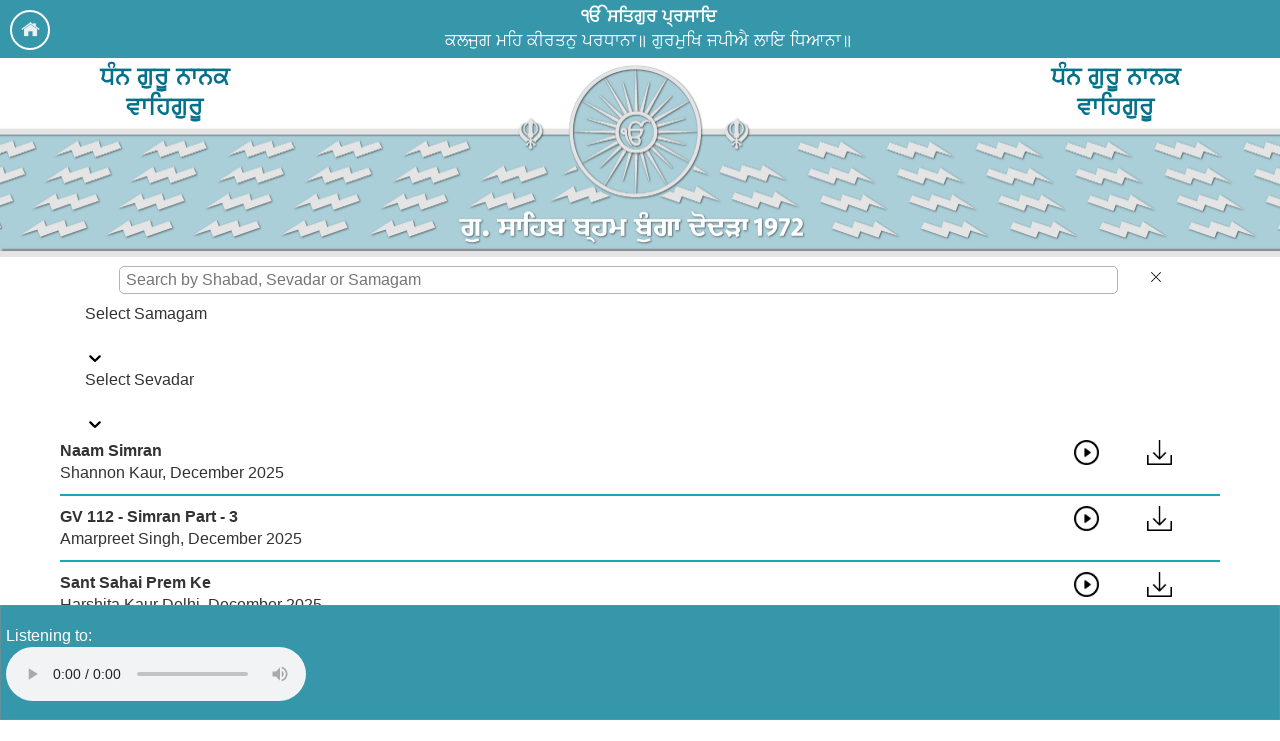

--- FILE ---
content_type: text/html; charset=UTF-8
request_url: https://brahmbungadodra.org/kirtan?albumid=162
body_size: 18860
content:
<!DOCTYPE html>
<html xmlns="http://www.w3.org/1999/xhtml">
<head>
    <title>Gurudwara Sahib Brahm Bunga, Dodra</title>
    <meta name="viewport" content="width=device-width, initial-scale=1">
	 <link rel="shortcut icon" href="https://brahmbungadodra.org//favicon.png" type="image/png" sizes="32x32">
<meta name="description" content="Official website of Gurudwara Sahib Brahm Bunga, Dodra. Provides latest information regarding satsang samagams along with kirtan download facility.">

    <link href="https://brahmbungadodra.org//assets/bootstrap/css/bootstrap.min.css" rel="stylesheet" />
    <link href='//fonts.googleapis.com/css?family=Roboto+Condensed:400,300,700' rel='stylesheet' type='text/css'>
	<link href='//fonts.googleapis.com/earlyaccess/notosansgurmukhi.css' rel='stylesheet' type='text/css'>
	<link href='//fonts.googleapis.com/css?family=Dosis:400,500,600' rel='stylesheet' type='text/css'>
    <!--<script src="//ajax.googleapis.com/ajax/libs/jquery/1.11.2/jquery.min.js"></script>-->
	<link href="https://brahmbungadodra.org//assets/css/style.css" rel="stylesheet" />
	<link href="https://brahmbungadodra.org//assets/css/additional_style_v1.0.css" rel="stylesheet" />
    <link href="https://brahmbungadodra.org//assets/fontawsome/4.7/css/font-awesome.min.css" rel="stylesheet" />
    <link href="https://brahmbungadodra.org//assets/css/half-slider.css" rel="stylesheet" />
    <script src="https://brahmbungadodra.org//assets/js/jquery-1.9.1.min.js"></script>

    <!-- Samagams module integration -->
    <link href="https://brahmbungadodra.org//assets/css/style_samagams_v1.3.5.css" rel="stylesheet" type="text/css" />
    <link href="https://brahmbungadodra.org//assets/css/chosen.min.css" rel="stylesheet" type="text/css" />
    <link href="https://brahmbungadodra.org//assets/css/breadcrumbs.css" rel="stylesheet" type="text/css" />
    <link href="https://brahmbungadodra.org//assets/css/movetop.css" rel="stylesheet" type="text/css" />
    <script src="https://brahmbungadodra.org//assets/js/twitter-bootstrap-hover-dropdown.min.js"></script>
    <script src="https://brahmbungadodra.org//assets/js/style.js"></script>
    <script src="https://brahmbungadodra.org//assets/js/chosen.jquery.min.js"></script>
    <script src="https://brahmbungadodra.org//assets/js/jquery.autocomplete.min.js"></script>
    <script src="https://brahmbungadodra.org//assets/js/config_v1.2.js"></script>

    <!-- Adhoc styles -->
    <link href="https://brahmbungadodra.org//assets/css/style_kirtan_v1.css" rel="stylesheet" type="text/css" />

</head>
<body>

    <div class="wrapper top_head">
        <div class="container-fluid">
            <div class="container">
            <div class="sm_icon"><span></span></div>
            <div class="close_icon"><i class="fa fa-remove"></i></div>


                <div class="col-lg-11 col-md-11 col-sm-11 col-xs-12">
                    <div class="social_link">
                        <a href="//www.facebook.com/brahmbungadodra.org/" style="color: white;"><i class="fa fa-facebook-official"></i></a>
                    </div>
                    <!--<marquee behavior="scroll" scrollamount="2">-->
                    <div class="top_l"><b>ੴ ਸਤਿਗੁਰ ਪ੍ਰਸਾਦਿ</b><br />
                    ਕਲਜੁਗ ਮਹਿ ਕੀਰਤਨੁ ਪਰਧਾਨਾ॥ ਗੁਰਮੁਖਿ ਜਪੀਐ ਲਾਇ ਧਿਆਨਾ॥ 
                    <!-- ਧੰਨ ਗੁਰੂ ਨਾਨਕ | ਵਾਹਿਗੁਰੂ &nbsp;&nbsp;&nbsp;&nbsp;&nbsp; ਧੰਨ ਗੁਰੂ ਨਾਨਕ | ਵਾਹਿਗੁਰੂ &nbsp;&nbsp;&nbsp;&nbsp;&nbsp;ਧੰਨ ਗੁਰੂ ਨਾਨਕ | ਵਾਹਿਗੁਰੂ &nbsp;&nbsp;&nbsp;&nbsp;&nbsp;ਧੰਨ ਗੁਰੂ ਨਾਨਕ | ਵਾਹਿਗੁਰੂ &nbsp;&nbsp;&nbsp;&nbsp;&nbsp;ਧੰਨ ਗੁਰੂ ਨਾਨਕ | ਵਾਹਿਗੁਰੂ &nbsp;&nbsp;&nbsp;&nbsp;&nbsp;ਧੰਨ ਗੁਰੂ ਨਾਨਕ | ਵਾਹਿਗੁਰੂ &nbsp;&nbsp;&nbsp;&nbsp;&nbsp; -->
                    </div>
                    <!--</marquee>-->
                </div>
                <!--div class="col-lg-1 col-md-1 col-sm-1 col-xs-12">
                    <div class="top_r">
					<ul>
                        <li><a href="//brahmbungadodra.org/dodraWeb/">Old Website</a></li>
					</ul>

                        <ul>
                            <li><a href="#"><i class="fa fa-facebook-official"></i></a></li>
                            <li><a href="#"><i class="fa fa-twitter-square"></i></a></li>
                            <li><a href="#"><i class="fa fa-google-plus-square"></i></a></li>
                        </ul>
                        <div class="sms_box">
                        <div class="dropdown1">
                        <a href="#" class="message_s"><div id="animate-point"></div> For SMS Service Click Here</a>

                        <div class="dropdown-content1 dropdown_space">
    				<P>For Samagams Update</P>
<P>Register your Mobile No</P>


</div>
    </div>
  </div>



                    </div>
                </div-->

            </div>
        </div>
    </div>
	<div class="wrapper">
	 <div class="col-md-12">
	 <div class="row">
     <div class="sm_menu">

     </div>


					<div class="logo_div">
                    <div class="pull-left">
                        <h1 class="heading-top">ਧੰਨ ਗੁਰੂ ਨਾਨਕ</h1>
                        <h1 class="heading-top">ਵਾਹਿਗੁਰੂ</h1>
                    </div>
            		<div class="pull-right">
                        <h1 class="heading-top">ਧੰਨ ਗੁਰੂ ਨਾਨਕ</h1>
                        <h1 class="heading-top">ਵਾਹਿਗੁਰੂ</h1>
                    </div>

					<div class="logo_bg">
                        <div class="logo">
                            <div class="img-container"></div>
                        </div>
						<!--div class="wav_l" style="background:none;"></div>
						<div class="wav_r" style="background:none;"></div-->
						</div>
						</div>
						</div>
                    </div>
	</div>
    <div class="wrapper">
        <div class="container-fluid">
            <div class="row">
                <div class="main_nav">
                	<div class="main-div">
                    <ul><li><a href="https://brahmbungadodra.org/home"><i class="fa fa-home"></i></a></li><li><a href="https://brahmbungadodra.org/">ABOUT US</a><ul><li><a href="https://brahmbungadodra.org/aboutus">Introduction</a></li><li><a href="https://brahmbungadodra.org/amrit-sanchar">Amrit Sanchar</a></li></ul></li><li><a href="https://brahmbungadodra.org/">GURMAT SAMAGAMS</a><ul><li><a href="https://brahmbungadodra.org/dodrasamagam">Dodra/Doraha SAMAGAMS</a></li><li><a href="https://brahmbungadodra.org/fortnightsamagam">FORTNIGHT SAMAGAMS</a></li><li><a href="https://brahmbungadodra.org/internationalwisesamagam">WORLDWIDE SAMAGAMS</a></li></ul></li><li><a href="https://brahmbungadodra.org/">GURBANI VICHAR</a><ul><li><a href="https://brahmbungadodra.org/gurbanivichar?lan=PUNJABI">PUNJABI</a></li><li><a href="https://brahmbungadodra.org/gurbanivichar?lan=HINDI">HINDI (TRANSLATION)</a></li><li><a href="https://brahmbungadodra.org/gurbanivichar?lan=ENGLISH">ENGLISH (TRANSLATION)</a></li><li><a href="https://brahmbungadodra.org/gurbanivichar?lan=SPIRITUALWRITINGS">SPIRITUAL WRITINGS (ENGLISH)</a></li><li><a href="https://brahmbungadodra.org/gurbanivichar?lan=TRANSLATIONSPIRITUALWRITINGSPUNJABI">SPIRITUAL WRITINGS PUNJABI (TRANSLATION)</a></li></ul></li><li><a href="https://brahmbungadodra.org/">KHOJI</a><ul><li><a href="https://brahmbungadodra.org/otherguidance">OTHER GUIDANCE</a></li><li><a href="https://brahmbungadodra.org/spiritualtalks">Spiritual Talks</a></li><li><a href="https://brahmbungadodra.org/about-khoji">About Khoji</a></li><li><a href="https://brahmbungadodra.org/kirtan?artstid=586&albumid=209">Mataji</a></li></ul></li><li><a href="https://brahmbungadodra.org/">DOWNLOAD</a><ul><li><a href="https://brahmbungadodra.org/naamsimran">NAAM SIMRAN</a></li><li><a href="https://brahmbungadodra.org/nitnem">NITNEM</a></li><li><a href="https://brahmbungadodra.org/kirtansearch">NEW KIRTAN SEARCH</a></li></ul></li><li><a href="https://brahmbungadodra.org/imagegallery">IMAGE GALLERY</a></li><li><a href="https://brahmbungadodra.org/faq">FAQ</a></li></ul>                    </div>
                </div>
            </div>
        </div>
    </div>



   <!-- Large modal -->


<!-- Modal -->

<div class="modal fade" id="myModal" tabindex="-1" role="dialog" aria-labelledby="myModalLabel">
  <div class="modal-dialog" role="document">
  <div class="en_box">
    <div class="modal-content">
      <div class="modal-header">
        <button type="button" class="close" data-dismiss="modal" aria-label="Close"><span aria-hidden="true">&times;</span></button>
        <h4 class="modal-title" id="myModalLabel">Enquiry From</h4>
      </div>

      <div class="modal-body">
             <div class="form-group">
              <label for="usr" style="font-weight:normal;">Your Name</label>
              <input type="text" class="form-control" id="usr" required>
            </div>

            <div class="form-group">
              <label for="usr" style="font-weight:normal;">Email ID</label>
              <input type="text" class="form-control" id="usr" required>
            </div>

            <div class="form-group">
              <label for="usr" style="font-weight:normal;">Mobile Number</label>
              <input type="text" class="form-control" id="usr" required>
            </div>

            <div class="form-group">
              <label for="usr" style="font-weight:normal;">Message</label>
              <textarea class="form-control" rows="5" id="comment" required></textarea>
            </div>



              <div class="form-group">

              <button type="submit" class="btn btn-default">Submit</button>
            </div>


            </div>



      </div>

    </div>
  </div>
</div>
 </div>
﻿<script>
  window.onload = (event) => {
    console.log("page is redirecting");
    location.replace("https://kirtan.brahmbungadodra.org")
  };
</script>
<div class="wrapper">
        <div class="container-fluid">
            <div class="container" style="padding-bottom:30px;">


				<div class="col-lg-12 col-md-12 col-sm-12 col-xs-12">


          <div class="stable-responsive-vertical shadow-z-1" style="margin:1rem -15px 0;">
            <table id="table" class="table table-bordered stable stable-bordered equalDivide" width="100%">
                <tbody>
                  <tr>
                    <td id="td_local" class="info">
                			<div class="form-group">
                				<span class="controls">


                          <div class="page_text">
                              <div class="col-lg-12 col-md-12 col-sm-12 col-xs-12">
                                  <h3>SEARCH FOR  Kirtan</h3>
                              </div>
                          </div>
                          <form action method="get">
                            <div class="form-row">
                              <div class="form-group col-md-4">
                                <select name="artstid" class="form-control chosen" style="width:100%">
                                  <option value="">Select Kirtaniye</option>
                                                                         <option value="2" >Agamleen Kaur</option>
                                                                         <option value="3" >Agampreet Kaur</option>
                                                                         <option value="4" >Aimy Kaur</option>
                                                                         <option value="5" >Ajit Singh Jammu</option>
                                                                         <option value="6" >Ajit Singh Sony</option>
                                                                         <option value="7" >Akash Kaur Dodra</option>
                                                                         <option value="8" >Akbar Singh Bains</option>
                                                                         <option value="9" >Alexi</option>
                                                                         <option value="10" >ALKA Patiala</option>
                                                                         <option value="11" >Aman Kaur Bhikhi</option>
                                                                         <option value="12" >Aman Kaur BTD</option>
                                                                         <option value="13" >Aman Kaur Dodra</option>
                                                                         <option value="14" >Aman Singh Patiala</option>
                                                                         <option value="15" >Amandeep Kaur DL</option>
                                                                         <option value="16" >Amanpreet Kaur LA</option>
                                                                         <option value="17" >Amarjit Kaur (AK)</option>
                                                                         <option value="19" >Amarjit Singh (AJS)</option>
                                                                         <option value="20" >Amarjot Kaur LDH</option>
                                                                         <option value="21" >Amarjot Kaur Nasik</option>
                                                                         <option value="22" >Amarpal Kaur Canada</option>
                                                                         <option value="23" >Amarpreet Kaur FBD</option>
                                                                         <option value="24" >Amarpreet Singh Canada</option>
                                                                         <option value="25" >Amolak Singh Aus</option>
                                                                         <option value="26" >Amrik Singh Ricky Canada</option>
                                                                         <option value="27" >Amrit Kaur BTD</option>
                                                                         <option value="28" >Amritpal Singh FDB</option>
                                                                         <option value="29" >Anantjit Kaur DL</option>
                                                                         <option value="30" >Anita Kaur USA</option>
                                                                         <option value="31" >Anjit Bhopal</option>
                                                                         <option value="32" >Ankita Kaur Jammu</option>
                                                                         <option value="33" >Anupreet Kaur Mohali</option>
                                                                         <option value="34" >Arjan Singh</option>
                                                                         <option value="37" >Arshdeep Singh Canada</option>
                                                                         <option value="38" >Arspreet Kaur MSZ</option>
                                                                         <option value="39" >Ashu Kaur Mohali</option>
                                                                         <option value="40" >Ashu Singh Jalandhar</option>
                                                                         <option value="41" >Ashu Singh LDH</option>
                                                                         <option value="42" >Atamjot Kaur Bhikhi</option>
                                                                         <option value="43" >Avleen Kaur</option>
                                                                         <option value="44" >Avneet Kaur Jammu</option>
                                                                         <option value="45" >Baani Kaur Canada</option>
                                                                         <option value="46" >Baba Bhane Dodra</option>
                                                                         <option value="47" >Babli Kaur Canada</option>
                                                                         <option value="48" >Babli Singh (HSB)</option>
                                                                         <option value="49" >Baby Kaur LDH</option>
                                                                         <option value="50" >Baby Santa</option>
                                                                         <option value="51" >Baljeet Kaur DL</option>
                                                                         <option value="52" >Baljinder Kaur Babba</option>
                                                                         <option value="53" >Baljot Kaur California</option>
                                                                         <option value="54" >Balkar Singh</option>
                                                                         <option value="55" >Balveen Kaur</option>
                                                                         <option value="56" >Balwant Kaur</option>
                                                                         <option value="57" >Balwant Kaur FBD</option>
                                                                         <option value="58" >Bauji</option>
                                                                         <option value="59" >Bawa Kaur Canada</option>
                                                                         <option value="60" >Bhanjan Kaur LDH</option>
                                                                         <option value="61" >Bharpur Singh Jalandhar</option>
                                                                         <option value="62" >Bhavleen Kaur</option>
                                                                         <option value="63" >Bhavneet Kaur Barnala</option>
                                                                         <option value="64" >Bhupinder Kaur</option>
                                                                         <option value="65" >Bhupinder Singh Sidhu</option>
                                                                         <option value="66" >Bhura Singh</option>
                                                                         <option value="67" >BisamPreet Kaur Jalandhar</option>
                                                                         <option value="68" >Brahmjot Kaur Patiala</option>
                                                                         <option value="69" >Brahmmeet Singh Patiala</option>
                                                                         <option value="70" >Budha Kaur Dodra</option>
                                                                         <option value="71" >Captain Singh</option>
                                                                         <option value="72" >Chamkaur Singh LDH</option>
                                                                         <option value="73" >Chandan Kaur Jammu</option>
                                                                         <option value="74" >Chandeep Kaur Canada</option>
                                                                         <option value="75" >Chandeep Singh Canada</option>
                                                                         <option value="77" >Charan Kamal Singh Mohali</option>
                                                                         <option value="79" >Charanjeet Singh Maula LDH</option>
                                                                         <option value="80" >Charanjit Singh Calcutta</option>
                                                                         <option value="81" >Chashneet Kaur Delhi</option>
                                                                         <option value="85" >Daljit Kaur Canada</option>
                                                                         <option value="87" >Davinder Kaur Bathinda</option>
                                                                         <option value="90" >Davinder Kaur Patti</option>
                                                                         <option value="92" >Daya Singh FBD</option>
                                                                         <option value="93" >Devinder Kaur</option>
                                                                         <option value="94" >Dilpreet Kaur</option>
                                                                         <option value="95" >Dilpreet Singh DL</option>
                                                                         <option value="96" >Diwan Singh</option>
                                                                         <option value="97" >Diya Singh FBD</option>
                                                                         <option value="98" >DKB</option>
                                                                         <option value="99" >Eknoor Kaur DL</option>
                                                                         <option value="100" >Ekta Kaur</option>
                                                                         <option value="101" >Gagan Kaur Dodra</option>
                                                                         <option value="102" >Gagandeep Kaur Canada</option>
                                                                         <option value="103" >Geeta Kaur Patti</option>
                                                                         <option value="105" >Geja Kaur Dodra</option>
                                                                         <option value="107" >Gopi Singh LDH</option>
                                                                         <option value="109" >Guneet Kaur Jammu</option>
                                                                         <option value="110" >Gungun Kaur DL</option>
                                                                         <option value="111" >Gunwant Kaur Mohali</option>
                                                                         <option value="112" >Gurbeer Canada</option>
                                                                         <option value="113" >Gurdeep Kaur Malhotra</option>
                                                                         <option value="114" >Gurdeep Kaur USA</option>
                                                                         <option value="115" >Gurgrace Kaur CAN</option>
                                                                         <option value="117" >Guria Jammu</option>
                                                                         <option value="118" >Gurjot Kaur LDH</option>
                                                                         <option value="119" >Gurjot Singh Canada</option>
                                                                         <option value="121" >Gurkirat Singh Toronto</option>
                                                                         <option value="122" >Gurleen Kaur Jammu</option>
                                                                         <option value="123" >Gurleen Kaur Mumbai</option>
                                                                         <option value="124" >Gurleen Kaur Toronto</option>
                                                                         <option value="125" >Gurmeet Kaur (Canada)</option>
                                                                         <option value="126" >Gurmeet Kaur Bhatinda</option>
                                                                         <option value="127" >Gurmeet Kaur Delhi</option>
                                                                         <option value="129" >Gurmej Kaur Dodra</option>
                                                                         <option value="130" >Gurminder Kaur DL</option>
                                                                         <option value="131" >Gurminder Singh Jammu</option>
                                                                         <option value="132" >Gurpeet Kaur Chd.</option>
                                                                         <option value="134" >Gurpreet Kaur (GKM)</option>
                                                                         <option value="139" >Gurpreet Kaur BTD</option>
                                                                         <option value="140" >Gurpreet Kaur CHD</option>
                                                                         <option value="141" >Gurpreet Kaur DL</option>
                                                                         <option value="142" >Gurpreet Kaur FBD</option>
                                                                         <option value="143" >Gurpreet Kaur Gopi</option>
                                                                         <option value="144" >Gurpreet Kaur Kotkapura</option>
                                                                         <option value="145" >Gurpreet Kaur LDH</option>
                                                                         <option value="146" >Gurpreet Kaur Mohali</option>
                                                                         <option value="147" >Gurpreet Kaur Patti</option>
                                                                         <option value="148" >Gurpreet Singh Delhi</option>
                                                                         <option value="149" >Gurpreet Singh Fbd</option>
                                                                         <option value="150" >Gurpreet Singh LDH</option>
                                                                         <option value="151" >Gurpreet Singh Raja DL</option>
                                                                         <option value="152" >Gursharan Kaur Dodra</option>
                                                                         <option value="153" >Gursharan Singh Jammu</option>
                                                                         <option value="154" >Gursimran Kaur</option>
                                                                         <option value="155" >Gurvinder Singh Jammu</option>
                                                                         <option value="156" >Gurwant Kaur Mohali</option>
                                                                         <option value="157" >GWKM</option>
                                                                         <option value="158" >Happy Kaur KOT</option>
                                                                         <option value="159" >Hapreet Kaur</option>
                                                                         <option value="160" >Har Simran Kaur Mohali</option>
                                                                         <option value="161" >Harasees Kaur Gurgaon</option>
                                                                         <option value="162" >Hardev Singh</option>
                                                                         <option value="163" >Harjas Kaur Ottawa</option>
                                                                         <option value="164" >Harjeet Singh Patiala</option>
                                                                         <option value="166" >Harjinder Kaur DL</option>
                                                                         <option value="167" >Harjinder Singh Babli</option>
                                                                         <option value="169" >Harjit Kaur LDH</option>
                                                                         <option value="170" >Harjit Kaur Pinky Tronto</option>
                                                                         <option value="171" >Harjit Kaur USA</option>
                                                                         <option value="173" >Harjit Singh Patiala</option>
                                                                         <option value="174" >Harjot Kaur Gurgaon</option>
                                                                         <option value="175" >Harkirat Kaur</option>
                                                                         <option value="176" >Harleen Kaur DL</option>
                                                                         <option value="177" >Harmanjit Kaur Canada</option>
                                                                         <option value="178" >Harmanjit Kaur LA</option>
                                                                         <option value="179" >Harmanjit Kaur Mannu</option>
                                                                         <option value="180" >Harmeet Kaur DL</option>
                                                                         <option value="181" >Harmeet Kaur LDH</option>
                                                                         <option value="182" >Harnain Kaur DL</option>
                                                                         <option value="183" >Harneet Kaur Jammu</option>
                                                                         <option value="184" >Harnoor Kaur Patiala</option>
                                                                         <option value="185" >Harpal Singh Babli</option>
                                                                         <option value="186" >Harpal Singh Bhikhi</option>
                                                                         <option value="187" >Harpal Singh Doraha</option>
                                                                         <option value="188" >Harpal Singh USA</option>
                                                                         <option value="189" >Harpreet Kaur Patiala</option>
                                                                         <option value="190" >Harpreet Kaur LDH</option>
                                                                         <option value="191" >Harpreet Kaur Nasik</option>
                                                                         <option value="193" >Harpreet Singh Delhi</option>
                                                                         <option value="194" >Harpreet Singh Patiala</option>
                                                                         <option value="195" >Harsharan Kaur Dodra</option>
                                                                         <option value="196" >Harshveer Singh Jammu</option>
                                                                         <option value="197" >Harsimran Kaur</option>
                                                                         <option value="198" >Harsimran Kaur Mohali</option>
                                                                         <option value="199" >Harsimran Kaur Mumbai</option>
                                                                         <option value="200" >Harsimran Singh USA</option>
                                                                         <option value="201" >Harvinder Singh Babli</option>
                                                                         <option value="202" >Harvinder Singh Dasua</option>
                                                                         <option value="203" >Harvinder Singh Jalandhar</option>
                                                                         <option value="204" >Hasmeet Kaur Jammu</option>
                                                                         <option value="205" >Heena Kaur Jaamu</option>
                                                                         <option value="206" >HKB</option>
                                                                         <option value="207" >HKK</option>
                                                                         <option value="208" >HSB</option>
                                                                         <option value="209" >Inderdarshan Kaur Una</option>
                                                                         <option value="210" >Inderdarshan Kaur USA</option>
                                                                         <option value="211" >Inderjit Kaur BTD</option>
                                                                         <option value="212" >Inderjit Singh Mumbai</option>
                                                                         <option value="213" >Indermohan Singh (ISD)</option>
                                                                         <option value="214" >Inderpal Singh Jammu</option>
                                                                         <option value="215" >Inderpreet Kaur BTD</option>
                                                                         <option value="216" >Inderpreet Singh</option>
                                                                         <option value="217" >Iqbal Kaur</option>
                                                                         <option value="218" >Jagdeep Singh DL</option>
                                                                         <option value="220" >Jagdeep Singh Nairobi</option>
                                                                         <option value="222" >Jagdish Singh Mohali</option>
                                                                         <option value="223" >Jagdish Vg</option>
                                                                         <option value="224" >Jagga Singh</option>
                                                                         <option value="225" >Jagjeet Kaur FDB</option>
                                                                         <option value="226" >Jagjeet Singh Dodra</option>
                                                                         <option value="227" >Jagjeet Singh Jagga</option>
                                                                         <option value="228" >Jagjot Singh Mohali</option>
                                                                         <option value="229" >JAGMEET SINGH</option>
                                                                         <option value="230" >Jaileen Kaur DL</option>
                                                                         <option value="232" >Japleen Kaur Mumbai</option>
                                                                         <option value="233" >Japman Singh Canada</option>
                                                                         <option value="234" >Japman Singh Ottawa</option>
                                                                         <option value="235" >Japneet Kaur California</option>
                                                                         <option value="236" >Japneet Kaur Canada</option>
                                                                         <option value="237" >Japneet Kaur Delhi</option>
                                                                         <option value="238" >Japneet Kaur FDB</option>
                                                                         <option value="240" >Japnidh Singh</option>
                                                                         <option value="241" >Jasbir Kaur LDH</option>
                                                                         <option value="242" >Jasbir Singh Ambala</option>
                                                                         <option value="243" >Jaskaran Singh Canada</option>
                                                                         <option value="244" >Jaskaran Singh DL</option>
                                                                         <option value="245" >Jaskirat Kaur Australia</option>
                                                                         <option value="246" >Jasleen Kaur DL</option>
                                                                         <option value="247" >Jaslin Kaur (Ruby)</option>
                                                                         <option value="248" >Jasmeet Kaur DL</option>
                                                                         <option value="249" >Jasneet Kaur FDB</option>
                                                                         <option value="250" >Jaspal Kaur Patiala</option>
                                                                         <option value="251" >Jaspal Singh Kotli</option>
                                                                         <option value="252" >Jaspreet Kaur DL</option>
                                                                         <option value="253" >Jaspreet Kaur LDH</option>
                                                                         <option value="254" >Jaspreet Kaur UK</option>
                                                                         <option value="255" >Jaspreet Singh</option>
                                                                         <option value="257" >Jasraj Singh USA</option>
                                                                         <option value="258" >Jassi Singh Canada</option>
                                                                         <option value="259" >Jaswinder Kaur</option>
                                                                         <option value="260" >Jatinder Singh FBD</option>
                                                                         <option value="261" >Jeet Singh Gurdaspur</option>
                                                                         <option value="262" >Jitinder Singh</option>
                                                                         <option value="264" >Jagjot Singh Patiala</option>
                                                                         <option value="270" >Jyoti Nasik</option>
                                                                         <option value="271" >Kala Singh Dodra</option>
                                                                         <option value="272" >Kamaldeep Kaur</option>
                                                                         <option value="273" >Kamalpreet Kaur BTD</option>
                                                                         <option value="274" >Kanwarpreet Kaur DL (Ria)</option>
                                                                         <option value="275" >Karamjit Kaur Dodra</option>
                                                                         <option value="276" >Karandeep Singh</option>
                                                                         <option value="277" >Kaur Ji</option>
                                                                         <option value="278" >Kiranjot Kaur BMB</option>
                                                                         <option value="279" >Kiranjot Kaur Jalandhar</option>
                                                                         <option value="281" >Krism Kaur USA</option>
                                                                         <option value="282" >Kuldeep Kaur Choudhary</option>
                                                                         <option value="283" >Kuldeep Kaur Jalandhar</option>
                                                                         <option value="284" >Kuljit Kaur Chowdhary</option>
                                                                         <option value="285" >Kuljit Kaur DL</option>
                                                                         <option value="286" >Kulwinder Singh Garanthi</option>
                                                                         <option value="287" >Kulwinder singh Mansa</option>
                                                                         <option value="288" >Lovely Mumbai</option>
                                                                         <option value="289" >Lucky USA</option>
                                                                         <option value="290" >Magan Kaur</option>
                                                                         <option value="291" >Maganjot Kaur Patiala</option>
                                                                         <option value="292" >Makshinderpal Singh (Paul)</option>
                                                                         <option value="293" >Malwinder Singh Jalandhar</option>
                                                                         <option value="294" >Mandeep Kaur LDH</option>
                                                                         <option value="295" >Mandeep Singh DL</option>
                                                                         <option value="296" >Mani Kaur</option>
                                                                         <option value="297" >Maninder Singh Jalandhar</option>
                                                                         <option value="298" >Manjeet Kaur DL</option>
                                                                         <option value="300" >Manmeet Kaur Delhi</option>
                                                                         <option value="301" >Manmeet Kaur Mumbai</option>
                                                                         <option value="302" >Manmeet Singh Fazilka</option>
                                                                         <option value="303" >Manmohan Kaur DL</option>
                                                                         <option value="305" >Manmohan Singh</option>
                                                                         <option value="307" >Mannu LA</option>
                                                                         <option value="308" >Manohar Singh UK</option>
                                                                         <option value="309" >Manorma Canada</option>
                                                                         <option value="310" >Manpreet Kaur DL</option>
                                                                         <option value="311" >Manpreet Kaur Dodra</option>
                                                                         <option value="312" >Manpreet Kaur FBD</option>
                                                                         <option value="313" >Manpreet Kaur Patti</option>
                                                                         <option value="314" >Manpreet Singh DL</option>
                                                                         <option value="315" >Manpreet Singh Jammu</option>
                                                                         <option value="316" >Mansimran Kaur Canada</option>
                                                                         <option value="317" >Manu LA</option>
                                                                         <option value="318" >Meenu DELHI</option>
                                                                         <option value="319" >Meenu Kaur Jammu</option>
                                                                         <option value="320" >Megan Kaur</option>
                                                                         <option value="321" >MKD</option>
                                                                         <option value="322" >MKU</option>
                                                                         <option value="323" >Mohanpreet Singh</option>
                                                                         <option value="324" >Mohinderjeet Singh Delhi</option>
                                                                         <option value="325" >Monica Canada</option>
                                                                         <option value="326" >Monnet Kaur</option>
                                                                         <option value="327" >Monu Singh LDH</option>
                                                                         <option value="328" >MPSD</option>
                                                                         <option value="329" >Mukhshinderpal Singh</option>
                                                                         <option value="330" >Nainjot Singh</option>
                                                                         <option value="331" >Nainpreet Singh Delhi</option>
                                                                         <option value="332" >Nana LDH</option>
                                                                         <option value="333" >Navgeet Kaur USA</option>
                                                                         <option value="334" >Navkiran Kaur</option>
                                                                         <option value="335" >Navneet Kaur Mumbai</option>
                                                                         <option value="336" >Nayanpreet Singh</option>
                                                                         <option value="337" >Neetu Kaur Jalandhar</option>
                                                                         <option value="338" >Nehchal Kaur DL</option>
                                                                         <option value="339" >Nehmat Kaur LDH</option>
                                                                         <option value="340" >Nidhi Kaur (CND)</option>
                                                                         <option value="341" >Nikka Singh</option>
                                                                         <option value="342" >Nikki Kaur USA</option>
                                                                         <option value="343" >Nirlep Kaur Australia</option>
                                                                         <option value="344" >Nishy Kaur Canada</option>
                                                                         <option value="345" >Pam</option>
                                                                         <option value="346" >Parajit Singh</option>
                                                                         <option value="347" >Paramjit Kaur Dodra</option>
                                                                         <option value="348" >Paramjit Singh</option>
                                                                         <option value="349" >Paramjot Singh California</option>
                                                                         <option value="350" >Paramveer Kaur Canada</option>
                                                                         <option value="351" >Parminder Kaur Patti</option>
                                                                         <option value="352" >Parminder Singh DL</option>
                                                                         <option value="353" >Partap Singh USA</option>
                                                                         <option value="354" >Parveen Kaur Mohali</option>
                                                                         <option value="355" >Pinki Kaur DL</option>
                                                                         <option value="356" >Pooja Choti</option>
                                                                         <option value="357" >Pooja Kaur LDH</option>
                                                                         <option value="358" >Prabhdeep Singh Jabalpur</option>
                                                                         <option value="359" >Prabhjot Singh Nasik</option>
                                                                         <option value="360" >Prabhleen Kaur DL</option>
                                                                         <option value="361" >Prabhleen Kaur Patiala</option>
                                                                         <option value="362" >Prabhsharan Singh</option>
                                                                         <option value="363" >Prabhsimran Singh Satna</option>
                                                                         <option value="364" >Prabhu Singh</option>
                                                                         <option value="365" >Prabhupreet Singh Indore</option>
                                                                         <option value="366" >Pratap Singh USA</option>
                                                                         <option value="367" >Preet Kaur HYD</option>
                                                                         <option value="368" >Preet Singh Vinipeg</option>
                                                                         <option value="370" >Prem Singh Budhlada</option>
                                                                         <option value="371" >Princy Jabalpur</option>
                                                                         <option value="372" >Priya Kaur USA</option>
                                                                         <option value="373" >Pushpinder Kaur (PKK)</option>
                                                                         <option value="374" >Rahina Kaur Canada</option>
                                                                         <option value="376" >Rajinder Kaur DL</option>
                                                                         <option value="377" >Rajneesh Kaur CAN</option>
                                                                         <option value="379" >Rajpal Singh USA</option>
                                                                         <option value="380" >Raman Kaur Canada</option>
                                                                         <option value="381" >Raman Kaur DL</option>
                                                                         <option value="382" >Raman Kaur Patiala</option>
                                                                         <option value="383" >Ramandeep Kaur DL</option>
                                                                         <option value="385" >Ramanjit Kaur (Canada)</option>
                                                                         <option value="386" >Ramji Kaur</option>
                                                                         <option value="387" >Ramneek Kaur Jammu</option>
                                                                         <option value="389" >Ramneet Kaur Patiala</option>
                                                                         <option value="390" >Rani Bhainjee Canada</option>
                                                                         <option value="391" >Rani Kaur USA</option>
                                                                         <option value="392" >Rano Kaur Jammu</option>
                                                                         <option value="393" >Rashmeet Kaur Aurangabad</option>
                                                                         <option value="394" >Rashmi Kaur Jammu</option>
                                                                         <option value="395" >Rattan Singh DL</option>
                                                                         <option value="396" >Raveena Kaur</option>
                                                                         <option value="397" >Ravi Singh MSZ</option>
                                                                         <option value="398" >Ravina Canada</option>
                                                                         <option value="399" >Ravina Seetla</option>
                                                                         <option value="400" >Ravleen Kaur (Patiala)</option>
                                                                         <option value="401" >Ravneet Kaur (RKM)</option>
                                                                         <option value="402" >Ravneet Kaur DL</option>
                                                                         <option value="403" >Ravneet Kaur LDH</option>
                                                                         <option value="405" >Ravneet Kaur Patiala</option>
                                                                         <option value="406" >Rekha Kaur Canada</option>
                                                                         <option value="407" >Rickpaul Singh USA</option>
                                                                         <option value="408" >Rimpy DL</option>
                                                                         <option value="409" >Rimpy Kaur</option>
                                                                         <option value="410" >Rinku Singh Dasua</option>
                                                                         <option value="411" >Robin Kaur Canada</option>
                                                                         <option value="412" >Robin Sheetal</option>
                                                                         <option value="413" >Rosy</option>
                                                                         <option value="414" >Rosy Kaur Dasuha</option>
                                                                         <option value="415" >Rosy LDH</option>
                                                                         <option value="416" >Sachleen Kaur</option>
                                                                         <option value="417" >Sajan Singh</option>
                                                                         <option value="418" >Sakshi Kaur</option>
                                                                         <option value="419" >Saman Singh Jammu</option>
                                                                         <option value="420" >Sandeep Kaur BTD</option>
                                                                         <option value="421" >Sandeep Kaur Patiala</option>
                                                                         <option value="422" >Sangat Preet Singh USA</option>
                                                                         <option value="423" >Sania Kaur DL</option>
                                                                         <option value="425" >Satinder Kaur Mohali</option>
                                                                         <option value="426" >Satinder Kaur Nairobi</option>
                                                                         <option value="427" >Satinder Kaur Noida</option>
                                                                         <option value="430" >Satinderpal Singh Surat</option>
                                                                         <option value="431" >Satnam Singh BTD</option>
                                                                         <option value="433" >Satvinder Singh Virginia</option>
                                                                         <option value="434" >Satvir Sing BTD</option>
                                                                         <option value="435" >Savinder Kaur LDH</option>
                                                                         <option value="437" >Seema canada</option>
                                                                         <option value="439" >Sehaj Kaur Dodra</option>
                                                                         <option value="440" >Sehajpreet Kaur</option>
                                                                         <option value="441" >Shaan Kaur Canada</option>
                                                                         <option value="442" >Shaan Kaur LA</option>
                                                                         <option value="443" >Shalinder Singh Nairobi</option>
                                                                         <option value="444" >Shalinder Singh USA</option>
                                                                         <option value="445" >Shanon Kaur Canada</option>
                                                                         <option value="447" >Sherry Kaur USA</option>
                                                                         <option value="448" >Shivani Kaur Nasik</option>
                                                                         <option value="449" >Simarjeet Kaur FBD</option>
                                                                         <option value="450" >Simarjit Kaur Bhatinda</option>
                                                                         <option value="451" >Simarjit Singh BTD</option>
                                                                         <option value="454" >Simmi Jammu</option>
                                                                         <option value="456" >Simran Kaur USA</option>
                                                                         <option value="457" >Simran Kaur FBD</option>
                                                                         <option value="458" >Simran Kaur Jammu</option>
                                                                         <option value="459" >Simranjot Kaur DL</option>
                                                                         <option value="460" >Simrat Kaur Patiala</option>
                                                                         <option value="461" >Simrati Kaur Delhi</option>
                                                                         <option value="462" >Simratjeet Kaur BTD</option>
                                                                         <option value="463" >Singh Sahib</option>
                                                                         <option value="464" >SMB</option>
                                                                         <option value="465" >Sonia USA</option>
                                                                         <option value="466" >Sukhdev Singh Jalandhar</option>
                                                                         <option value="467" >Sukham Kaur</option>
                                                                         <option value="468" >Sukhdeep Singh USA</option>
                                                                         <option value="469" >Sukhneet Singh Jammu</option>
                                                                         <option value="470" >Sukhvinder Singh</option>
                                                                         <option value="471" >Sukhwinder Kaur LDH</option>
                                                                         <option value="472" >Sukhwinder Kaur Mohali</option>
                                                                         <option value="474" >Sukhwinder Kaur Shaiba</option>
                                                                         <option value="475" >Sukhwinder Singh LDH</option>
                                                                         <option value="476" >Surjeet Kaur Jammu</option>
                                                                         <option value="477" >Swati Kaur DL</option>
                                                                         <option value="478" >Tajinder Singh LDH</option>
                                                                         <option value="480" >TajinderPal Singh Delhi</option>
                                                                         <option value="481" >Tanupreet Kaur Jammu</option>
                                                                         <option value="482" >Tanupreet Kaur MOH</option>
                                                                         <option value="483" >Tanvir Singh Jammu</option>
                                                                         <option value="484" >Tarandeep Kaur (Vinky)</option>
                                                                         <option value="485" >Tarandeep Singh Haridwar</option>
                                                                         <option value="486" >Taranpreet Singh FBD</option>
                                                                         <option value="487" >Taranveer Singh</option>
                                                                         <option value="488" >Tarunpreet Kaur Mohali</option>
                                                                         <option value="489" >Tashneet Kaur (TKD)</option>
                                                                         <option value="490" >Tejinder Pal Singh DL</option>
                                                                         <option value="491" >Trisha Kaur CA</option>
                                                                         <option value="492" >Trisha Kaur Dubai</option>
                                                                         <option value="493" >Udaivir Singh Patiala</option>
                                                                         <option value="494" >Unknown</option>
                                                                         <option value="495" >Veenu Bhain</option>
                                                                         <option value="496" >Veenu Kaur Canada</option>
                                                                         <option value="497" >Veenu Kaur USA</option>
                                                                         <option value="498" >Veenu Verma</option>
                                                                         <option value="499" >Verjit Kaur (VKJ)</option>
                                                                         <option value="500" >Waheguru</option>
                                                                         <option value="501" >Yadvinder Kaur Dodra</option>
                                                                         <option value="502" >Simrat Singh</option>
                                                                         <option value="503" >Achint Kaur DL</option>
                                                                         <option value="504" >Amrik Singh</option>
                                                                         <option value="505" >Ekta Kaur Ldh</option>
                                                                         <option value="506" >Gursharan Kaur Mumbai</option>
                                                                         <option value="507" >Nanki Kaur</option>
                                                                         <option value="508" >Noor Kaur USA</option>
                                                                         <option value="509" >Prabhu Kaur Jammu</option>
                                                                         <option value="510" >Raunak Singh</option>
                                                                         <option value="511" >Rimple Singh</option>
                                                                         <option value="512" >Sukhmani Kaur</option>
                                                                         <option value="513" >Tashfi Kaur Delhi</option>
                                                                         <option value="514" >Harleen Kaur Mohali</option>
                                                                         <option value="515" >Kanwaldeep Singh</option>
                                                                         <option value="516" >Rasleen Kaur DL</option>
                                                                         <option value="517" >Prabhsimran Kaur Jammu</option>
                                                                         <option value="518" >Aarushi Kaur</option>
                                                                         <option value="519" >Bableen Kaur</option>
                                                                         <option value="520" >Babneet Kaur</option>
                                                                         <option value="521" >Bavleen Kaur Australia</option>
                                                                         <option value="523" >Japjot Singh Mohali</option>
                                                                         <option value="524" >Mehakpreet Singh</option>
                                                                         <option value="525" >Nikku Kaur USA</option>
                                                                         <option value="527" >Rupinder Kaur</option>
                                                                         <option value="528" >Raunaq Kaur Bhopal</option>
                                                                         <option value="529" >Jaspreet Kaur Dodra</option>
                                                                         <option value="530" >Nayandeep Singh</option>
                                                                         <option value="531" >Upkar Singh</option>
                                                                         <option value="533" >Harmeet Singh</option>
                                                                         <option value="534" >Prabh Kaur LDH</option>
                                                                         <option value="535" >Prabhsimran Kaur LDH</option>
                                                                         <option value="536" >Jobanpreet Kaur</option>
                                                                         <option value="537" >Kamal</option>
                                                                         <option value="538" >Bhavleen Kaur Barnala</option>
                                                                         <option value="539" >Bhupinder Singh LDH</option>
                                                                         <option value="540" >Japji Kaur</option>
                                                                         <option value="541" >Harnoor Singh US</option>
                                                                         <option value="542" >Japin Singh Mohali</option>
                                                                         <option value="544" >Amitoj Kaur Jammu</option>
                                                                         <option value="545" >Bhanjan Kaur BTD</option>
                                                                         <option value="546" >Neha Kaur Atlanta</option>
                                                                         <option value="547" >Rani Kaur PTL</option>
                                                                         <option value="548" >Sagar Singh</option>
                                                                         <option value="549" >Sanjam Kaur DL</option>
                                                                         <option value="550" >Supreet Kaur LDH</option>
                                                                         <option value="551" >Dr Karan Singh USA</option>
                                                                         <option value="552" >Ram Kaur Barnala</option>
                                                                         <option value="553" >Gurpreet Kaur Canada</option>
                                                                         <option value="554" >Kudrat Kaur DL</option>
                                                                         <option value="555" >Tashmeen Kaur Jammu</option>
                                                                         <option value="556" >Tejpal Singh</option>
                                                                         <option value="557" >Anika Kaur Austrailia</option>
                                                                         <option value="558" >Gurnish Singh CAN</option>
                                                                         <option value="559" >Navneet Kaur CAN</option>
                                                                         <option value="560" >Sanpreet Kaur LDH</option>
                                                                         <option value="561" >Mandeep Kaur Mohali</option>
                                                                         <option value="562" >Eknoor Kaur USA</option>
                                                                         <option value="563" >Guntas Kaur Australia</option>
                                                                         <option value="564" >Gurraj Kaur FBD</option>
                                                                         <option value="565" >Harasees Kaur DL</option>
                                                                         <option value="566" >Harjas Singh Canada</option>
                                                                         <option value="567" >Japneet Kaur</option>
                                                                         <option value="568" >Jasleen Kaur Barnala</option>
                                                                         <option value="569" >Mohar Kaur</option>
                                                                         <option value="570" >Jasleen Kaur Mumbai</option>
                                                                         <option value="571" >Kamal Kaur Dodra</option>
                                                                         <option value="572" >Karina Kaur</option>
                                                                         <option value="573" >Manni Kaur UK</option>
                                                                         <option value="574" >Ravneet Kaur Neelu</option>
                                                                         <option value="575" >Ajit Deshmukh</option>
                                                                         <option value="576" >Amardeep Singh DL</option>
                                                                         <option value="577" >Amarpreet Singh USA</option>
                                                                         <option value="578" >Mehar Kaur Mumbai</option>
                                                                         <option value="579" >Prabhnoor Singh</option>
                                                                         <option value="580" >Manchet Singh Mumbai</option>
                                                                         <option value="581" >Neha Kaur Mohali</option>
                                                                         <option value="582" >Bhagwan Singh</option>
                                                                         <option value="583" >Apardeep Singh</option>
                                                                         <option value="584" >Gurvir Kaur USA</option>
                                                                         <option value="585" >Japjeet Kaur DL</option>
                                                                         <option value="586" >Mata Ji</option>
                                                                         <option value="587" >Sukhleen Kaur</option>
                                                                         <option value="588" >Simran Kaur Jammu</option>
                                                                         <option value="589" >Kanwaljeet Singh LDH</option>
                                                                         <option value="590" >Harjio Singh Canada</option>
                                                                         <option value="591" >Gurmeet Kaur Jammu</option>
                                                                         <option value="592" >Gurtej Kaur</option>
                                                                         <option value="594" >Aekas Singh Canada</option>
                                                                         <option value="595" >Gurleen Kaur LDH</option>
                                                                         <option value="596" >Gurmeet Kaur Jammu</option>
                                                                         <option value="597" >Gurnoor Kaur LDH</option>
                                                                         <option value="598" >Gurpreet Kaur DL</option>
                                                                         <option value="599" >Happy Kaur Dodra</option>
                                                                         <option value="600" >Happy Kaur LDH</option>
                                                                         <option value="601" >Harjio Singh</option>
                                                                         <option value="602" >Tavleen Kaur Jammu</option>
                                                                         <option value="603" >Japleen Kaur USA</option>
                                                                         <option value="604" >Japneet Kaur USA</option>
                                                                         <option value="605" >Jasleen Kaur USA</option>
                                                                         <option value="606" >Jasmine Kaur BTD</option>
                                                                         <option value="607" >Jasprem Singh</option>
                                                                         <option value="608" >Jatinder Kaur DL</option>
                                                                         <option value="609" >Jot Kaur Dubai</option>
                                                                         <option value="610" >Mehar Singh Ambala</option>
                                                                         <option value="611" >Ramneek Kaur</option>
                                                                         <option value="612" >Sanchet Singh Mumbai</option>
                                                                         <option value="613" >Sarang Singh USA</option>
                                                                         <option value="614" >Satvir Singh Dodra</option>
                                                                         <option value="615" >Simran Kaur Edmonton</option>
                                                                         <option value="616" >Surinder Kaur Jammu</option>
                                                                         <option value="617" >Swikriti Kaur Jammu</option>
                                                                         <option value="618" >Taranjot Kaur</option>
                                                                         <option value="619" >Ravneet Kaur Calgary</option>
                                                                         <option value="620" >Gaganpreet Singh Faridabad</option>
                                                                         <option value="621" >Bhajneet Singh USA</option>
                                                                         <option value="622" >Gagan singh FBD</option>
                                                                         <option value="623" >Jasmine Kaur Canada</option>
                                                                         <option value="624" >Jasreet Kaur Canada</option>
                                                                         <option value="625" >Joshleen Kaur Jabalpur</option>
                                                                         <option value="626" >Mayank singh PTL</option>
                                                                         <option value="627" >Pooja Kaur Canada</option>
                                                                         <option value="628" >Sanjam Singh Canada</option>
                                                                         <option value="629" >Bani Kaur LDH</option>
                                                                         <option value="630" >Rajanpreet Singh DL</option>
                                                                         <option value="631" >Amarpreet Singh Toronto</option>
                                                                         <option value="632" >Japjot Singh USA</option>
                                                                         <option value="633" >Mehar Singh USA</option>
                                                                         <option value="634" >Naman Singh Mumbai</option>
                                                                         <option value="635" >Rehat Kaur DL</option>
                                                                         <option value="636" >Sarab Sarang Singh USA</option>
                                                                         <option value="637" >Banileen Kaur DL</option>
                                                                         <option value="638" >Harpreet Kaur USA</option>
                                                                         <option value="639" >Param Puneet Singh USA</option>
                                                                         <option value="640" >Raghubir Singh Jammu</option>
                                                                         <option value="641" >Taran Kaur Dasua</option>
                                                                    </select>
                              </div>
                              <div class="form-group col-md-4">
                                <select name="year" class="form-control chosen" style="width:100%"><option value="">Select Year</option>
                                                                          <option value="2026" >2026</option>
                                                                         <option value="2025" >2025</option>
                                                                         <option value="2024" >2024</option>
                                                                         <option value="2023" >2023</option>
                                                                         <option value="2022" >2022</option>
                                                                         <option value="2021" >2021</option>
                                                                         <option value="2020" >2020</option>
                                                                         <option value="2019" >2019</option>
                                                                         <option value="2018" >2018</option>
                                                                         <option value="2017" >2017</option>
                                                                         <option value="2016" >2016</option>
                                                                         <option value="2015" >2015</option>
                                                                         <option value="2014" >2014</option>
                                                                         <option value="2013" >2013</option>
                                                                         <option value="2012" >2012</option>
                                                                         <option value="2011" >2011</option>
                                                                         <option value="2010" >2010</option>
                                                                         <option value="2009" >2009</option>
                                                                         <option value="2008" >2008</option>
                                                                         <option value="2007" >2007</option>
                                                                         <option value="2006" >2006</option>
                                                                         <option value="2005" >2005</option>
                                                                         <option value="2004" >2004</option>
                                                                         <option value="2003" >2003</option>
                                                                         <option value="2002" >2002</option>
                                                                         <option value="2001" >2001</option>
                                                                         <option value="2000" >2000</option>
                                                                         <option value="1999" >1999</option>
                                                                         <option value="1998" >1998</option>
                                                                         <option value="1997" >1997</option>
                                                                         <option value="1996" >1996</option>
                                                                         <option value="1995" >1995</option>
                                                                         <option value="1994" >1994</option>
                                                                         <option value="1993" >1993</option>
                                                                         <option value="1992" >1992</option>
                                                                         <option value="1991" >1991</option>
                                                                         <option value="1990" >1990</option>
                                                                         <option value="1989" >1989</option>
                                                                         <option value="1988" >1988</option>
                                                                         <option value="1987" >1987</option>
                                                                         <option value="1986" >1986</option>
                                                                         <option value="1985" >1985</option>
                                                                         <option value="1984" >1984</option>
                                                                         <option value="1983" >1983</option>
                                                                         <option value="1982" >1982</option>
                                                                         <option value="1981" >1981</option>
                                                                    </select>
                              </div>
                              <div class="form-group col-md-4">
                                <select name="albumid" class="form-control chosen" style="width:100%"><option value="">Select Album</option>
                                                                         <option value="137" >Anand Sahib</option>
                                                                         <option value="1" >BAUJI TALKS</option>
                                                                         <option value="138" >Chopai Sahib</option>
                                                                         <option value="155" >December 2017 Vol - 1</option>
                                                                         <option value="156" >December 2017 Vol - 2</option>
                                                                         <option value="157" >December 2017 Vol - 3</option>
                                                                         <option value="158" >December 2017 Vol - 4</option>
                                                                         <option value="159" >December 2017 Vol - 5</option>
                                                                         <option value="160" >December 2017 Vol - 6</option>
                                                                         <option value="173" >December 2018 Vol - 1</option>
                                                                         <option value="174" >December 2018 Vol - 2</option>
                                                                         <option value="175" >December 2018 Vol - 3</option>
                                                                         <option value="176" >December 2018 Vol - 4</option>
                                                                         <option value="177" >December 2018 Vol - 5</option>
                                                                         <option value="190" >December 2019 Vol - 1</option>
                                                                         <option value="191" >December 2019 Vol - 2</option>
                                                                         <option value="192" >December 2019 Vol - 3</option>
                                                                         <option value="193" >December 2019 Vol - 4</option>
                                                                         <option value="194" >December 2019 Vol - 5</option>
                                                                         <option value="195" >December 2020 Vol - 1</option>
                                                                         <option value="196" >December 2020 Vol - 2</option>
                                                                         <option value="202" >December 2021</option>
                                                                         <option value="206" >December 2022</option>
                                                                         <option value="211" >December 2023</option>
                                                                         <option value="215" >December 2024</option>
                                                                         <option value="44" >Doraha Vaisakhi - 2013</option>
                                                                         <option value="154" >FULL NITNEM</option>
                                                                         <option value="125" >Gurpreet Kaur FBD Vol-1</option>
                                                                         <option value="140" >Jaap Sahib</option>
                                                                         <option value="45" >Jammu Samagam May-2013</option>
                                                                         <option value="141" >Japuji Sahib</option>
                                                                         <option value="149" >June 2017 Vol - 1</option>
                                                                         <option value="148" >June 2017 Vol - 2</option>
                                                                         <option value="147" >June 2017 Vol - 3</option>
                                                                         <option value="146" >June 2017 Vol - 4</option>
                                                                         <option value="165" >June 2018 Vol - 1</option>
                                                                         <option value="166" >June 2018 Vol - 2</option>
                                                                         <option value="167" >June 2018 Vol - 3</option>
                                                                         <option value="168" >June 2018 Vol - 4</option>
                                                                         <option value="182" >June 2019 Vol - 1</option>
                                                                         <option value="183" >June 2019 Vol - 2</option>
                                                                         <option value="184" >June 2019 Vol - 3</option>
                                                                         <option value="185" >June 2019 Vol - 4</option>
                                                                         <option value="204" >June 2022</option>
                                                                         <option value="208" >June 2023</option>
                                                                         <option value="213" >June 2024</option>
                                                                         <option value="145" >March 2017 Vol-1</option>
                                                                         <option value="144" >March 2017 Vol-2</option>
                                                                         <option value="143" >March 2017 Vol-3</option>
                                                                         <option value="142" >March 2017 Vol-4</option>
                                                                         <option value="161" >March 2018 Vol - 1</option>
                                                                         <option value="162" selected>March 2018 Vol - 2</option>
                                                                         <option value="163" >March 2018 Vol - 3</option>
                                                                         <option value="164" >March 2018 Vol - 4</option>
                                                                         <option value="178" >March 2019 Vol - 1</option>
                                                                         <option value="179" >March 2019 Vol - 2</option>
                                                                         <option value="180" >March 2019 Vol - 3</option>
                                                                         <option value="181" >March 2019 Vol - 4</option>
                                                                         <option value="197" >March 2021 Vol - 1</option>
                                                                         <option value="198" >March 2021 Vol - 2</option>
                                                                         <option value="199" >March 2021 Vol - 3</option>
                                                                         <option value="200" >March 2021 Vol - 4</option>
                                                                         <option value="203" >March 2022</option>
                                                                         <option value="207" >March 2023</option>
                                                                         <option value="212" >March 2024</option>
                                                                         <option value="209" >MATAJI TALKS</option>
                                                                         <option value="55" >Muktsar Sahib 2013</option>
                                                                         <option value="2" >RalweMilwe-1</option>
                                                                         <option value="118" >RalweMilwe-10</option>
                                                                         <option value="119" >RalweMilwe-11</option>
                                                                         <option value="120" >RalweMilwe-12</option>
                                                                         <option value="121" >RalweMilwe-13</option>
                                                                         <option value="122" >RalweMilwe-14</option>
                                                                         <option value="3" >RalweMilwe-2</option>
                                                                         <option value="4" >RalweMilwe-3</option>
                                                                         <option value="5" >RalweMilwe-4</option>
                                                                         <option value="6" >RalweMilwe-5</option>
                                                                         <option value="7" >RalweMilwe-6</option>
                                                                         <option value="115" >RalweMilwe-7</option>
                                                                         <option value="116" >RalweMilwe-8</option>
                                                                         <option value="117" >RalweMilwe-9</option>
                                                                         <option value="150" >September 2017 Vol - 1</option>
                                                                         <option value="151" >September 2017 Vol - 2</option>
                                                                         <option value="152" >September 2017 Vol - 3</option>
                                                                         <option value="153" >September 2017 Vol - 4</option>
                                                                         <option value="169" >September 2018 Vol - 1</option>
                                                                         <option value="170" >September 2018 Vol - 2</option>
                                                                         <option value="171" >September 2018 Vol - 3</option>
                                                                         <option value="172" >September 2018 Vol - 4</option>
                                                                         <option value="186" >September 2019 Vol - 1</option>
                                                                         <option value="187" >September 2019 Vol - 2</option>
                                                                         <option value="188" >September 2019 Vol - 3</option>
                                                                         <option value="189" >September 2019 Vol - 4</option>
                                                                         <option value="201" >September 2021</option>
                                                                         <option value="205" >September 2022</option>
                                                                         <option value="210" >September 2023</option>
                                                                         <option value="214" >September 2024</option>
                                                                         <option value="114" >Simarjit Kaur Vol-1</option>
                                                                         <option value="136" >Simran</option>
                                                                         <option value="84" >Taruana Samagam Feb 2014</option>
                                                                         <option value="139" >Tva Prasad Sawaiye</option>
                                                                         <option value="85" >Vaisakhi Samagam April 2014</option>
                                
                                </select>
                              </div>
                            </div>

                            <div class="form-group col-md-4">
                              <input type="text" id="title" class="form-control" name="title" placeholder="Type Shabad here"  />
                            </div>

                            <div class="form-group col-md-4">
                              <div class="form-check">
                                <input class="form-check-input" type="radio" id="Radio2" name="match" value="First" checked>
                                <label class="form-check-label" for="Radio2">Match First Letters</label>
                                <input class="form-check-input" type="radio" id="Radio1" name="match" value="Exact" >
                                <label class="form-check-label" for="Radio1">Match Exact Words</label>
                              </div>
                            </div>

                            <div class="form-group col-md-4">
                              <button type="submit" class="btn btn-success" value="Search" name="submit" style="width:40%"><i class="fa fa-search fa-lg"></i> Search</button>
                              <button type="submit" class="btn btn-info" id="clear" value="clear" name="clear" style="width:40%"><i class="fa fa-ban fa-lg"></i> Clear</button>
                            </div>

                        </form>

          			</div>


                    </td>
                  </tr>
                </tbody>
              </table>
            </div>





                    <div class="col-lg-12 col-md-12 col-sm-12 col-xs-12">
                        <div class="play_audio">
                            <audio id="player" controls autoplay><source id="mp3_play" src='' type='audio/mpeg'> Your browser does not support the audio element.</audio>  <span id="audioname"></span>
                        </div>
                    </div>


				<div class="col-lg-2 col-md-2 col-sm-3 col-xs-12">
          <div class="wrapper center-block">

            <table id="audio_tbl" class="download_tbl" style="margin-top:0px;">
                <thead>
                    <tr>
                        <th>Featured Albums</th>
                    </tr>
                </thead>
            </table><br />



            <div class="panel-group" id="accordion" role="tablist" aria-multiselectable="true">
            <div class="panel panel-default">
              <div class="panel-heading" role="tab" id="headingOne">
                <h4 class="panel-title">
                  <a role="button" id="expand_title" data-toggle="collapse" data-parent="#accordion" href="#collapseOne" aria-expanded="false" aria-controls="collapseOne" class="collapse">
                    Click to show Albums
                  </a>
                </h4>
              </div>
              <div id="collapseOne" class="panel-collapse collapse" role="tabpanel" aria-labelledby="headingOne" aria-expanded="false" >
                <div class="panel-body">
                  <div class="title_div" style="margin-bottom:0px;">

                  <ul>
      							
      								<li ><a href="kirtan?albumid=215">
      								December 2024      								</a></li>
      								<li ><a href="kirtan?albumid=213">
      								June 2024      								</a></li>
      								<li ><a href="kirtan?albumid=214">
      								September 2024      								</a></li>
      								<li ><a href="kirtan?albumid=212">
      								March 2024      								</a></li>
      								<li ><a href="kirtan?albumid=211">
      								December 2023      								</a></li>
      								<li ><a href="kirtan?albumid=210">
      								September 2023      								</a></li>
      								<li ><a href="kirtan?albumid=208">
      								June 2023      								</a></li>
      								<li ><a href="kirtan?albumid=207">
      								March 2023      								</a></li>
      								<li ><a href="kirtan?albumid=206">
      								December 2022      								</a></li>
      								<li ><a href="kirtan?albumid=205">
      								September 2022      								</a></li>
      								<li ><a href="kirtan?albumid=204">
      								June 2022      								</a></li>
      								<li ><a href="kirtan?albumid=203">
      								March 2022      								</a></li>
      								<li ><a href="kirtan?albumid=202">
      								December 2021      								</a></li>
      								<li ><a href="kirtan?albumid=201">
      								September 2021      								</a></li>
      								<li ><a href="kirtan?albumid=197">
      								March 2021 Vol - 1      								</a></li>
      								<li ><a href="kirtan?albumid=198">
      								March 2021 Vol - 2      								</a></li>
      								<li ><a href="kirtan?albumid=199">
      								March 2021 Vol - 3      								</a></li>
      								<li ><a href="kirtan?albumid=200">
      								March 2021 Vol - 4      								</a></li>
      								<li ><a href="kirtan?albumid=195">
      								December 2020 Vol - 1      								</a></li>
      								<li ><a href="kirtan?albumid=196">
      								December 2020 Vol - 2      								</a></li>
      								<li ><a href="kirtan?albumid=190">
      								December 2019 Vol - 1      								</a></li>
      								<li ><a href="kirtan?albumid=191">
      								December 2019 Vol - 2      								</a></li>
      								<li ><a href="kirtan?albumid=192">
      								December 2019 Vol - 3      								</a></li>
      								<li ><a href="kirtan?albumid=193">
      								December 2019 Vol - 4      								</a></li>
      								<li ><a href="kirtan?albumid=194">
      								December 2019 Vol - 5      								</a></li>
      								<li ><a href="kirtan?albumid=186">
      								September 2019 Vol - 1      								</a></li>
      								<li ><a href="kirtan?albumid=187">
      								September 2019 Vol - 2      								</a></li>
      								<li ><a href="kirtan?albumid=188">
      								September 2019 Vol - 3      								</a></li>
      								<li ><a href="kirtan?albumid=189">
      								September 2019 Vol - 4      								</a></li>
      								<li ><a href="kirtan?albumid=182">
      								June 2019 Vol - 1      								</a></li>
      								<li ><a href="kirtan?albumid=183">
      								June 2019 Vol - 2      								</a></li>
      								<li ><a href="kirtan?albumid=184">
      								June 2019 Vol - 3      								</a></li>
      								<li ><a href="kirtan?albumid=185">
      								June 2019 Vol - 4      								</a></li>
      								<li ><a href="kirtan?albumid=178">
      								March 2019 Vol - 1      								</a></li>
      								<li ><a href="kirtan?albumid=179">
      								March 2019 Vol - 2      								</a></li>
      								<li ><a href="kirtan?albumid=180">
      								March 2019 Vol - 3      								</a></li>
      								<li ><a href="kirtan?albumid=181">
      								March 2019 Vol - 4      								</a></li>
      								<li ><a href="kirtan?albumid=173">
      								December 2018 Vol - 1      								</a></li>
      								<li ><a href="kirtan?albumid=174">
      								December 2018 Vol - 2      								</a></li>
      								<li ><a href="kirtan?albumid=175">
      								December 2018 Vol - 3      								</a></li>
      								<li ><a href="kirtan?albumid=176">
      								December 2018 Vol - 4      								</a></li>
      								<li ><a href="kirtan?albumid=177">
      								December 2018 Vol - 5      								</a></li>
      								<li ><a href="kirtan?albumid=169">
      								September 2018 Vol - 1      								</a></li>
      								<li ><a href="kirtan?albumid=170">
      								September 2018 Vol - 2      								</a></li>
      								<li ><a href="kirtan?albumid=171">
      								September 2018 Vol - 3      								</a></li>
      								<li ><a href="kirtan?albumid=172">
      								September 2018 Vol - 4      								</a></li>
      								<li ><a href="kirtan?albumid=165">
      								June 2018 Vol - 1      								</a></li>
      								<li ><a href="kirtan?albumid=166">
      								June 2018 Vol - 2      								</a></li>
      								<li ><a href="kirtan?albumid=167">
      								June 2018 Vol - 3      								</a></li>
      								<li ><a href="kirtan?albumid=168">
      								June 2018 Vol - 4      								</a></li>
      								<li ><a href="kirtan?albumid=161">
      								March 2018 Vol - 1      								</a></li>
      								<li class="active"><a href="kirtan?albumid=162">
      								March 2018 Vol - 2      								</a></li>
      								<li ><a href="kirtan?albumid=163">
      								March 2018 Vol - 3      								</a></li>
      								<li ><a href="kirtan?albumid=164">
      								March 2018 Vol - 4      								</a></li>
      								<li ><a href="kirtan?albumid=155">
      								December 2017 Vol - 1      								</a></li>
      								<li ><a href="kirtan?albumid=156">
      								December 2017 Vol - 2      								</a></li>
      								<li ><a href="kirtan?albumid=157">
      								December 2017 Vol - 3      								</a></li>
      								<li ><a href="kirtan?albumid=158">
      								December 2017 Vol - 4      								</a></li>
      								<li ><a href="kirtan?albumid=159">
      								December 2017 Vol - 5      								</a></li>
      								<li ><a href="kirtan?albumid=160">
      								December 2017 Vol - 6      								</a></li>
      								<li ><a href="kirtan?albumid=150">
      								September 2017 Vol - 1      								</a></li>
      								<li ><a href="kirtan?albumid=151">
      								September 2017 Vol - 2      								</a></li>
      								<li ><a href="kirtan?albumid=152">
      								September 2017 Vol - 3      								</a></li>
      								<li ><a href="kirtan?albumid=153">
      								September 2017 Vol - 4      								</a></li>
      								<li ><a href="kirtan?albumid=146">
      								June 2017 Vol - 4      								</a></li>
      								<li ><a href="kirtan?albumid=147">
      								June 2017 Vol - 3      								</a></li>
      								<li ><a href="kirtan?albumid=148">
      								June 2017 Vol - 2      								</a></li>
      								<li ><a href="kirtan?albumid=149">
      								June 2017 Vol - 1      								</a></li>
      								<li ><a href="kirtan?albumid=142">
      								March 2017 Vol-4      								</a></li>
      								<li ><a href="kirtan?albumid=143">
      								March 2017 Vol-3      								</a></li>
      								<li ><a href="kirtan?albumid=144">
      								March 2017 Vol-2      								</a></li>
      								<li ><a href="kirtan?albumid=145">
      								March 2017 Vol-1      								</a></li>
      								<li ><a href="kirtan?albumid=44">
      								Doraha Vaisakhi - 2013      								</a></li>
      								<li ><a href="kirtan?albumid=45">
      								Jammu Samagam May-2013      								</a></li>
      								<li ><a href="kirtan?albumid=55">
      								Muktsar Sahib 2013      								</a></li>
      								<li ><a href="kirtan?albumid=84">
      								Taruana Samagam Feb 2014      								</a></li>
      								<li ><a href="kirtan?albumid=85">
      								Vaisakhi Samagam April 2014      								</a></li>
      								<li ><a href="kirtan?albumid=114">
      								Simarjit Kaur Vol-1      								</a></li>
      								<li ><a href="kirtan?albumid=125">
      								Gurpreet Kaur FBD Vol-1      								</a></li>
      								<li ><a href="kirtan?albumid=2">
      								RalweMilwe-1      								</a></li>
      								<li ><a href="kirtan?albumid=3">
      								RalweMilwe-2      								</a></li>
      								<li ><a href="kirtan?albumid=4">
      								RalweMilwe-3      								</a></li>
      								<li ><a href="kirtan?albumid=5">
      								RalweMilwe-4      								</a></li>
      								<li ><a href="kirtan?albumid=6">
      								RalweMilwe-5      								</a></li>
      								<li ><a href="kirtan?albumid=7">
      								RalweMilwe-6      								</a></li>
      								<li ><a href="kirtan?albumid=115">
      								RalweMilwe-7      								</a></li>
      								<li ><a href="kirtan?albumid=116">
      								RalweMilwe-8      								</a></li>
      								<li ><a href="kirtan?albumid=117">
      								RalweMilwe-9      								</a></li>
      								<li ><a href="kirtan?albumid=118">
      								RalweMilwe-10      								</a></li>
      								<li ><a href="kirtan?albumid=119">
      								RalweMilwe-11      								</a></li>
      								<li ><a href="kirtan?albumid=120">
      								RalweMilwe-12      								</a></li>
      								<li ><a href="kirtan?albumid=121">
      								RalweMilwe-13      								</a></li>
      								<li ><a href="kirtan?albumid=122">
      								RalweMilwe-14      								</a></li>
      						</ul>
                </div>

                </div>
              </div>
            </div>
          </div>
        </div>
      </div>






        <!-- Responsive table starts here -->
        <!-- For correct display on small screens you must add 'data-title' to each 'td' in your table -->
        <div class="stable-responsive-vertical shadow-z-1 col-lg-10 col-md-10 col-sm-9 col-xs-12">
        <!-- Table starts here -->
        <table id="table" class="stable stable-bordered stable-hover">
            <thead>
              <tr>
                <th>Title</th>
                <th>Sevadar</th>
                <th class="hidden-xs hidden-sm">Album</th>
                <th class="hidden-xs hidden-sm">Duration</th>
                <th>Actions</th>

              </tr>
            </thead>
            <tbody>


              

              <tr>
                  <td style="text-align:left;background-color:aliceblue;padding:0px 1.2rem 0px 1.2rem;">
                    <a class="audio_title" href='javascript:void(0)' onclick="return audtitle('Naam Simran','https://brahmbungadodra.org/kirtanrecords/samagams/March18/M182/(MAR(182-01 RKC - Naam Simran [28-3-18]M.mp3','cdn')" title="https://brahmbungadodra.org/kirtanrecords/samagams/March18/M182/(MAR(182-01 RKC - Naam Simran [28-3-18]M.mp3">
                      1 - NAAM SIMRAN                    </a>
                  </td>
                  <td data-title="March 2018 Vol - 2 (2018)">Rekha Kaur Canada</td>
                  <td data-title="Album" class="hidden-sm hidden-xs">March 2018 Vol - 2 (2018)</td>
                  <td data-title="Duration" class="hidden-sm hidden-xs">40 mins (37.766)</td>
                  <td>
                   <a href='javascript:void(0)' onclick="return audtitle('Naam Simran','https://brahmbungadodra.org/kirtanrecords/samagams/March18/M182/(MAR(182-01 RKC - Naam Simran [28-3-18]M.mp3','cdn')" class='play_mp3' title="https://brahmbungadodra.org/kirtanrecords/samagams/March18/M182/(MAR(182-01 RKC - Naam Simran [28-3-18]M.mp3">Play <i class='fa fa-play-circle'></i></a>&nbsp;
                     
                         <a title="Right click and save as"
                           download="Naam Simran.mp3" type="application/octet-stream" disposition="attachment"
                           target="_blank" href="https://brahmbungadodra.org/kirtanrecords/samagams/March18/M182/(MAR(182-01 RKC - Naam Simran [28-3-18]M.mp3" data-downloadurl="application/octet-stream:Naam+Simran.mp3:blob:https://brahmbungadodra.org/kirtanrecords/samagams/March18/M182/(MAR(182-01 RKC - Naam Simran [28-3-18]M.mp3"
                           class='download_mp3'>Download <i class='fa fa-download'></i></a>

                                         <span class="save_as"><br />Press and hold for 2 seconds to download</span>
                  </td>
                </tr>

      

              <tr>
                  <td style="text-align:left;background-color:aliceblue;padding:0px 1.2rem 0px 1.2rem;">
                    <a class="audio_title" href='javascript:void(0)' onclick="return audtitle('Anchal Laae Sabh Sisht Tarai','https://brahmbungadodra.org/kirtanrecords/samagams/March18/M182/(MAR(182-02 GKD - Anchal Laae Sabh Sisht Tarai [27-3-18]E.mp3','cdn')" title="https://brahmbungadodra.org/kirtanrecords/samagams/March18/M182/(MAR(182-02 GKD - Anchal Laae Sabh Sisht Tarai [27-3-18]E.mp3">
                      2 - ANCHAL LAAE SABH SISHT TARAI                    </a>
                  </td>
                  <td data-title="March 2018 Vol - 2 (2018)">Gurmeet Kaur Delhi</td>
                  <td data-title="Album" class="hidden-sm hidden-xs">March 2018 Vol - 2 (2018)</td>
                  <td data-title="Duration" class="hidden-sm hidden-xs">33 mins (31.704)</td>
                  <td>
                   <a href='javascript:void(0)' onclick="return audtitle('Anchal Laae Sabh Sisht Tarai','https://brahmbungadodra.org/kirtanrecords/samagams/March18/M182/(MAR(182-02 GKD - Anchal Laae Sabh Sisht Tarai [27-3-18]E.mp3','cdn')" class='play_mp3' title="https://brahmbungadodra.org/kirtanrecords/samagams/March18/M182/(MAR(182-02 GKD - Anchal Laae Sabh Sisht Tarai [27-3-18]E.mp3">Play <i class='fa fa-play-circle'></i></a>&nbsp;
                     
                         <a title="Right click and save as"
                           download="Anchal Laae Sabh Sisht Tarai.mp3" type="application/octet-stream" disposition="attachment"
                           target="_blank" href="https://brahmbungadodra.org/kirtanrecords/samagams/March18/M182/(MAR(182-02 GKD - Anchal Laae Sabh Sisht Tarai [27-3-18]E.mp3" data-downloadurl="application/octet-stream:Anchal+Laae+Sabh+Sisht+Tarai.mp3:blob:https://brahmbungadodra.org/kirtanrecords/samagams/March18/M182/(MAR(182-02 GKD - Anchal Laae Sabh Sisht Tarai [27-3-18]E.mp3"
                           class='download_mp3'>Download <i class='fa fa-download'></i></a>

                                         <span class="save_as"><br />Press and hold for 2 seconds to download</span>
                  </td>
                </tr>

      

              <tr>
                  <td style="text-align:left;background-color:aliceblue;padding:0px 1.2rem 0px 1.2rem;">
                    <a class="audio_title" href='javascript:void(0)' onclick="return audtitle('Eh Jee Tere Tu Karta Ram','https://brahmbungadodra.org/kirtanrecords/samagams/March18/M182/(MAR(182-03 HKB - Eh Jee Tere Tu Karta Ram [27-3-18]M.mp3','cdn')" title="https://brahmbungadodra.org/kirtanrecords/samagams/March18/M182/(MAR(182-03 HKB - Eh Jee Tere Tu Karta Ram [27-3-18]M.mp3">
                      3 - EH JEE TERE TU KARTA RAM                    </a>
                  </td>
                  <td data-title="March 2018 Vol - 2 (2018)">Harjinder Kaur DL</td>
                  <td data-title="Album" class="hidden-sm hidden-xs">March 2018 Vol - 2 (2018)</td>
                  <td data-title="Duration" class="hidden-sm hidden-xs">30 mins (29.031)</td>
                  <td>
                   <a href='javascript:void(0)' onclick="return audtitle('Eh Jee Tere Tu Karta Ram','https://brahmbungadodra.org/kirtanrecords/samagams/March18/M182/(MAR(182-03 HKB - Eh Jee Tere Tu Karta Ram [27-3-18]M.mp3','cdn')" class='play_mp3' title="https://brahmbungadodra.org/kirtanrecords/samagams/March18/M182/(MAR(182-03 HKB - Eh Jee Tere Tu Karta Ram [27-3-18]M.mp3">Play <i class='fa fa-play-circle'></i></a>&nbsp;
                     
                         <a title="Right click and save as"
                           download="Eh Jee Tere Tu Karta Ram.mp3" type="application/octet-stream" disposition="attachment"
                           target="_blank" href="https://brahmbungadodra.org/kirtanrecords/samagams/March18/M182/(MAR(182-03 HKB - Eh Jee Tere Tu Karta Ram [27-3-18]M.mp3" data-downloadurl="application/octet-stream:Eh+Jee+Tere+Tu+Karta+Ram.mp3:blob:https://brahmbungadodra.org/kirtanrecords/samagams/March18/M182/(MAR(182-03 HKB - Eh Jee Tere Tu Karta Ram [27-3-18]M.mp3"
                           class='download_mp3'>Download <i class='fa fa-download'></i></a>

                                         <span class="save_as"><br />Press and hold for 2 seconds to download</span>
                  </td>
                </tr>

      

              <tr>
                  <td style="text-align:left;background-color:aliceblue;padding:0px 1.2rem 0px 1.2rem;">
                    <a class="audio_title" href='javascript:void(0)' onclick="return audtitle('Mere Ram Mei Murakh Har Rakh','https://brahmbungadodra.org/kirtanrecords/samagams/March18/M182/(MAR(182-04 PKM - Mere Ram Mei Murakh Har Rakh Mere Gusaeea [28-3-18]M.mp3','cdn')" title="https://brahmbungadodra.org/kirtanrecords/samagams/March18/M182/(MAR(182-04 PKM - Mere Ram Mei Murakh Har Rakh Mere Gusaeea [28-3-18]M.mp3">
                      4 - MERE RAM MEI MURAKH HAR RAKH                    </a>
                  </td>
                  <td data-title="March 2018 Vol - 2 (2018)">Parveen Kaur Mohali</td>
                  <td data-title="Album" class="hidden-sm hidden-xs">March 2018 Vol - 2 (2018)</td>
                  <td data-title="Duration" class="hidden-sm hidden-xs">23 mins (22.065)</td>
                  <td>
                   <a href='javascript:void(0)' onclick="return audtitle('Mere Ram Mei Murakh Har Rakh','https://brahmbungadodra.org/kirtanrecords/samagams/March18/M182/(MAR(182-04 PKM - Mere Ram Mei Murakh Har Rakh Mere Gusaeea [28-3-18]M.mp3','cdn')" class='play_mp3' title="https://brahmbungadodra.org/kirtanrecords/samagams/March18/M182/(MAR(182-04 PKM - Mere Ram Mei Murakh Har Rakh Mere Gusaeea [28-3-18]M.mp3">Play <i class='fa fa-play-circle'></i></a>&nbsp;
                     
                         <a title="Right click and save as"
                           download="Mere Ram Mei Murakh Har Rakh.mp3" type="application/octet-stream" disposition="attachment"
                           target="_blank" href="https://brahmbungadodra.org/kirtanrecords/samagams/March18/M182/(MAR(182-04 PKM - Mere Ram Mei Murakh Har Rakh Mere Gusaeea [28-3-18]M.mp3" data-downloadurl="application/octet-stream:Mere+Ram+Mei+Murakh+Har+Rakh.mp3:blob:https://brahmbungadodra.org/kirtanrecords/samagams/March18/M182/(MAR(182-04 PKM - Mere Ram Mei Murakh Har Rakh Mere Gusaeea [28-3-18]M.mp3"
                           class='download_mp3'>Download <i class='fa fa-download'></i></a>

                                         <span class="save_as"><br />Press and hold for 2 seconds to download</span>
                  </td>
                </tr>

      

              <tr>
                  <td style="text-align:left;background-color:aliceblue;padding:0px 1.2rem 0px 1.2rem;">
                    <a class="audio_title" href='javascript:void(0)' onclick="return audtitle('Bandna Har Bandna','https://brahmbungadodra.org/kirtanrecords/samagams/March18/M182/(MAR(182-05 SKU - Bandna Har Bandna [27-3-18]E.mp3','cdn')" title="https://brahmbungadodra.org/kirtanrecords/samagams/March18/M182/(MAR(182-05 SKU - Bandna Har Bandna [27-3-18]E.mp3">
                      5 - BANDNA HAR BANDNA                    </a>
                  </td>
                  <td data-title="March 2018 Vol - 2 (2018)">Shanon Kaur Canada</td>
                  <td data-title="Album" class="hidden-sm hidden-xs">March 2018 Vol - 2 (2018)</td>
                  <td data-title="Duration" class="hidden-sm hidden-xs">26 mins (25.103)</td>
                  <td>
                   <a href='javascript:void(0)' onclick="return audtitle('Bandna Har Bandna','https://brahmbungadodra.org/kirtanrecords/samagams/March18/M182/(MAR(182-05 SKU - Bandna Har Bandna [27-3-18]E.mp3','cdn')" class='play_mp3' title="https://brahmbungadodra.org/kirtanrecords/samagams/March18/M182/(MAR(182-05 SKU - Bandna Har Bandna [27-3-18]E.mp3">Play <i class='fa fa-play-circle'></i></a>&nbsp;
                     
                         <a title="Right click and save as"
                           download="Bandna Har Bandna.mp3" type="application/octet-stream" disposition="attachment"
                           target="_blank" href="https://brahmbungadodra.org/kirtanrecords/samagams/March18/M182/(MAR(182-05 SKU - Bandna Har Bandna [27-3-18]E.mp3" data-downloadurl="application/octet-stream:Bandna+Har+Bandna.mp3:blob:https://brahmbungadodra.org/kirtanrecords/samagams/March18/M182/(MAR(182-05 SKU - Bandna Har Bandna [27-3-18]E.mp3"
                           class='download_mp3'>Download <i class='fa fa-download'></i></a>

                                         <span class="save_as"><br />Press and hold for 2 seconds to download</span>
                  </td>
                </tr>

      

              <tr>
                  <td style="text-align:left;background-color:aliceblue;padding:0px 1.2rem 0px 1.2rem;">
                    <a class="audio_title" href='javascript:void(0)' onclick="return audtitle('Apne Pritam Sio Laag Rahae','https://brahmbungadodra.org/kirtanrecords/samagams/March18/M182/(MAR(182-06 GPKF - Apne Pritam Sio Laag Rahae [26-3-18]E.mp3','cdn')" title="https://brahmbungadodra.org/kirtanrecords/samagams/March18/M182/(MAR(182-06 GPKF - Apne Pritam Sio Laag Rahae [26-3-18]E.mp3">
                      6 - APNE PRITAM SIO LAAG RAHAE                    </a>
                  </td>
                  <td data-title="March 2018 Vol - 2 (2018)">Gurpreet Kaur FBD</td>
                  <td data-title="Album" class="hidden-sm hidden-xs">March 2018 Vol - 2 (2018)</td>
                  <td data-title="Duration" class="hidden-sm hidden-xs">29 mins (27.422)</td>
                  <td>
                   <a href='javascript:void(0)' onclick="return audtitle('Apne Pritam Sio Laag Rahae','https://brahmbungadodra.org/kirtanrecords/samagams/March18/M182/(MAR(182-06 GPKF - Apne Pritam Sio Laag Rahae [26-3-18]E.mp3','cdn')" class='play_mp3' title="https://brahmbungadodra.org/kirtanrecords/samagams/March18/M182/(MAR(182-06 GPKF - Apne Pritam Sio Laag Rahae [26-3-18]E.mp3">Play <i class='fa fa-play-circle'></i></a>&nbsp;
                     
                         <a title="Right click and save as"
                           download="Apne Pritam Sio Laag Rahae.mp3" type="application/octet-stream" disposition="attachment"
                           target="_blank" href="https://brahmbungadodra.org/kirtanrecords/samagams/March18/M182/(MAR(182-06 GPKF - Apne Pritam Sio Laag Rahae [26-3-18]E.mp3" data-downloadurl="application/octet-stream:Apne+Pritam+Sio+Laag+Rahae.mp3:blob:https://brahmbungadodra.org/kirtanrecords/samagams/March18/M182/(MAR(182-06 GPKF - Apne Pritam Sio Laag Rahae [26-3-18]E.mp3"
                           class='download_mp3'>Download <i class='fa fa-download'></i></a>

                                         <span class="save_as"><br />Press and hold for 2 seconds to download</span>
                  </td>
                </tr>

      

              <tr>
                  <td style="text-align:left;background-color:aliceblue;padding:0px 1.2rem 0px 1.2rem;">
                    <a class="audio_title" href='javascript:void(0)' onclick="return audtitle('Tudh Baajh Piare Kev Raha','https://brahmbungadodra.org/kirtanrecords/samagams/March18/M182/(MAR(182-07 BBD - Tudh Baajh Piare Kev Raha [28-3-18]M.mp3','cdn')" title="https://brahmbungadodra.org/kirtanrecords/samagams/March18/M182/(MAR(182-07 BBD - Tudh Baajh Piare Kev Raha [28-3-18]M.mp3">
                      7 - TUDH BAAJH PIARE KEV RAHA                    </a>
                  </td>
                  <td data-title="March 2018 Vol - 2 (2018)">Baljinder Kaur Babba</td>
                  <td data-title="Album" class="hidden-sm hidden-xs">March 2018 Vol - 2 (2018)</td>
                  <td data-title="Duration" class="hidden-sm hidden-xs">34 mins (32.479)</td>
                  <td>
                   <a href='javascript:void(0)' onclick="return audtitle('Tudh Baajh Piare Kev Raha','https://brahmbungadodra.org/kirtanrecords/samagams/March18/M182/(MAR(182-07 BBD - Tudh Baajh Piare Kev Raha [28-3-18]M.mp3','cdn')" class='play_mp3' title="https://brahmbungadodra.org/kirtanrecords/samagams/March18/M182/(MAR(182-07 BBD - Tudh Baajh Piare Kev Raha [28-3-18]M.mp3">Play <i class='fa fa-play-circle'></i></a>&nbsp;
                     
                         <a title="Right click and save as"
                           download="Tudh Baajh Piare Kev Raha.mp3" type="application/octet-stream" disposition="attachment"
                           target="_blank" href="https://brahmbungadodra.org/kirtanrecords/samagams/March18/M182/(MAR(182-07 BBD - Tudh Baajh Piare Kev Raha [28-3-18]M.mp3" data-downloadurl="application/octet-stream:Tudh+Baajh+Piare+Kev+Raha.mp3:blob:https://brahmbungadodra.org/kirtanrecords/samagams/March18/M182/(MAR(182-07 BBD - Tudh Baajh Piare Kev Raha [28-3-18]M.mp3"
                           class='download_mp3'>Download <i class='fa fa-download'></i></a>

                                         <span class="save_as"><br />Press and hold for 2 seconds to download</span>
                  </td>
                </tr>

      

              <tr>
                  <td style="text-align:left;background-color:aliceblue;padding:0px 1.2rem 0px 1.2rem;">
                    <a class="audio_title" href='javascript:void(0)' onclick="return audtitle('Naam Simran','https://brahmbungadodra.org/kirtanrecords/samagams/March18/M182/(MAR(182-08 BKD - Naam Simran [27-3-18]M.mp3','cdn')" title="https://brahmbungadodra.org/kirtanrecords/samagams/March18/M182/(MAR(182-08 BKD - Naam Simran [27-3-18]M.mp3">
                      8 - NAAM SIMRAN                    </a>
                  </td>
                  <td data-title="March 2018 Vol - 2 (2018)">Budha Kaur Dodra</td>
                  <td data-title="Album" class="hidden-sm hidden-xs">March 2018 Vol - 2 (2018)</td>
                  <td data-title="Duration" class="hidden-sm hidden-xs">41 mins (39.332)</td>
                  <td>
                   <a href='javascript:void(0)' onclick="return audtitle('Naam Simran','https://brahmbungadodra.org/kirtanrecords/samagams/March18/M182/(MAR(182-08 BKD - Naam Simran [27-3-18]M.mp3','cdn')" class='play_mp3' title="https://brahmbungadodra.org/kirtanrecords/samagams/March18/M182/(MAR(182-08 BKD - Naam Simran [27-3-18]M.mp3">Play <i class='fa fa-play-circle'></i></a>&nbsp;
                     
                         <a title="Right click and save as"
                           download="Naam Simran.mp3" type="application/octet-stream" disposition="attachment"
                           target="_blank" href="https://brahmbungadodra.org/kirtanrecords/samagams/March18/M182/(MAR(182-08 BKD - Naam Simran [27-3-18]M.mp3" data-downloadurl="application/octet-stream:Naam+Simran.mp3:blob:https://brahmbungadodra.org/kirtanrecords/samagams/March18/M182/(MAR(182-08 BKD - Naam Simran [27-3-18]M.mp3"
                           class='download_mp3'>Download <i class='fa fa-download'></i></a>

                                         <span class="save_as"><br />Press and hold for 2 seconds to download</span>
                  </td>
                </tr>

      

              <tr>
                  <td style="text-align:left;background-color:aliceblue;padding:0px 1.2rem 0px 1.2rem;">
                    <a class="audio_title" href='javascript:void(0)' onclick="return audtitle('GV 54 Dharam Ya Mazab Part 9','https://brahmbungadodra.org/kirtanrecords/samagams/March18/M182/(MAR(182-09 HPSD - GV 54 Dharam Ya Mazab Part 9 (27.03.18)E.mp3','cdn')" title="https://brahmbungadodra.org/kirtanrecords/samagams/March18/M182/(MAR(182-09 HPSD - GV 54 Dharam Ya Mazab Part 9 (27.03.18)E.mp3">
                      9 - GV 54 DHARAM YA MAZAB PART 9                    </a>
                  </td>
                  <td data-title="March 2018 Vol - 2 (2018)">Harpreet Singh Delhi</td>
                  <td data-title="Album" class="hidden-sm hidden-xs">March 2018 Vol - 2 (2018)</td>
                  <td data-title="Duration" class="hidden-sm hidden-xs">27 mins (19.381)</td>
                  <td>
                   <a href='javascript:void(0)' onclick="return audtitle('GV 54 Dharam Ya Mazab Part 9','https://brahmbungadodra.org/kirtanrecords/samagams/March18/M182/(MAR(182-09 HPSD - GV 54 Dharam Ya Mazab Part 9 (27.03.18)E.mp3','cdn')" class='play_mp3' title="https://brahmbungadodra.org/kirtanrecords/samagams/March18/M182/(MAR(182-09 HPSD - GV 54 Dharam Ya Mazab Part 9 (27.03.18)E.mp3">Play <i class='fa fa-play-circle'></i></a>&nbsp;
                     
                         <a title="Right click and save as"
                           download="GV 54 Dharam Ya Mazab Part 9.mp3" type="application/octet-stream" disposition="attachment"
                           target="_blank" href="https://brahmbungadodra.org/kirtanrecords/samagams/March18/M182/(MAR(182-09 HPSD - GV 54 Dharam Ya Mazab Part 9 (27.03.18)E.mp3" data-downloadurl="application/octet-stream:GV+54+Dharam+Ya+Mazab+Part+9.mp3:blob:https://brahmbungadodra.org/kirtanrecords/samagams/March18/M182/(MAR(182-09 HPSD - GV 54 Dharam Ya Mazab Part 9 (27.03.18)E.mp3"
                           class='download_mp3'>Download <i class='fa fa-download'></i></a>

                                         <span class="save_as"><br />Press and hold for 2 seconds to download</span>
                  </td>
                </tr>

      

              <tr>
                  <td style="text-align:left;background-color:aliceblue;padding:0px 1.2rem 0px 1.2rem;">
                    <a class="audio_title" href='javascript:void(0)' onclick="return audtitle('Parbrahm Prabh Kirpa Dhari','https://brahmbungadodra.org/kirtanrecords/samagams/March18/M182/(MAR(182-10 SMB - Parbrahm Prabh Kirpa Dhari [27-3-18]E.mp3','cdn')" title="https://brahmbungadodra.org/kirtanrecords/samagams/March18/M182/(MAR(182-10 SMB - Parbrahm Prabh Kirpa Dhari [27-3-18]E.mp3">
                      10 - PARBRAHM PRABH KIRPA DHARI                    </a>
                  </td>
                  <td data-title="March 2018 Vol - 2 (2018)">Simarjit Kaur Bhatinda</td>
                  <td data-title="Album" class="hidden-sm hidden-xs">March 2018 Vol - 2 (2018)</td>
                  <td data-title="Duration" class="hidden-sm hidden-xs">31 mins (29.709)</td>
                  <td>
                   <a href='javascript:void(0)' onclick="return audtitle('Parbrahm Prabh Kirpa Dhari','https://brahmbungadodra.org/kirtanrecords/samagams/March18/M182/(MAR(182-10 SMB - Parbrahm Prabh Kirpa Dhari [27-3-18]E.mp3','cdn')" class='play_mp3' title="https://brahmbungadodra.org/kirtanrecords/samagams/March18/M182/(MAR(182-10 SMB - Parbrahm Prabh Kirpa Dhari [27-3-18]E.mp3">Play <i class='fa fa-play-circle'></i></a>&nbsp;
                     
                         <a title="Right click and save as"
                           download="Parbrahm Prabh Kirpa Dhari.mp3" type="application/octet-stream" disposition="attachment"
                           target="_blank" href="https://brahmbungadodra.org/kirtanrecords/samagams/March18/M182/(MAR(182-10 SMB - Parbrahm Prabh Kirpa Dhari [27-3-18]E.mp3" data-downloadurl="application/octet-stream:Parbrahm+Prabh+Kirpa+Dhari.mp3:blob:https://brahmbungadodra.org/kirtanrecords/samagams/March18/M182/(MAR(182-10 SMB - Parbrahm Prabh Kirpa Dhari [27-3-18]E.mp3"
                           class='download_mp3'>Download <i class='fa fa-download'></i></a>

                                         <span class="save_as"><br />Press and hold for 2 seconds to download</span>
                  </td>
                </tr>

      

              <tr>
                  <td style="text-align:left;background-color:aliceblue;padding:0px 1.2rem 0px 1.2rem;">
                    <a class="audio_title" href='javascript:void(0)' onclick="return audtitle('Mei Moorakh Ki Ketak Baat Hai','https://brahmbungadodra.org/kirtanrecords/samagams/March18/M182/(MAR(182-11 DKB - Mei Moorakh Ki Ketak Baat Hai [27-3-18]M.mp3','cdn')" title="https://brahmbungadodra.org/kirtanrecords/samagams/March18/M182/(MAR(182-11 DKB - Mei Moorakh Ki Ketak Baat Hai [27-3-18]M.mp3">
                      11 - MEI MOORAKH KI KETAK BAAT HAI                    </a>
                  </td>
                  <td data-title="March 2018 Vol - 2 (2018)">Davinder Kaur Bathinda</td>
                  <td data-title="Album" class="hidden-sm hidden-xs">March 2018 Vol - 2 (2018)</td>
                  <td data-title="Duration" class="hidden-sm hidden-xs">20 mins (19.492)</td>
                  <td>
                   <a href='javascript:void(0)' onclick="return audtitle('Mei Moorakh Ki Ketak Baat Hai','https://brahmbungadodra.org/kirtanrecords/samagams/March18/M182/(MAR(182-11 DKB - Mei Moorakh Ki Ketak Baat Hai [27-3-18]M.mp3','cdn')" class='play_mp3' title="https://brahmbungadodra.org/kirtanrecords/samagams/March18/M182/(MAR(182-11 DKB - Mei Moorakh Ki Ketak Baat Hai [27-3-18]M.mp3">Play <i class='fa fa-play-circle'></i></a>&nbsp;
                     
                         <a title="Right click and save as"
                           download="Mei Moorakh Ki Ketak Baat Hai.mp3" type="application/octet-stream" disposition="attachment"
                           target="_blank" href="https://brahmbungadodra.org/kirtanrecords/samagams/March18/M182/(MAR(182-11 DKB - Mei Moorakh Ki Ketak Baat Hai [27-3-18]M.mp3" data-downloadurl="application/octet-stream:Mei+Moorakh+Ki+Ketak+Baat+Hai.mp3:blob:https://brahmbungadodra.org/kirtanrecords/samagams/March18/M182/(MAR(182-11 DKB - Mei Moorakh Ki Ketak Baat Hai [27-3-18]M.mp3"
                           class='download_mp3'>Download <i class='fa fa-download'></i></a>

                                         <span class="save_as"><br />Press and hold for 2 seconds to download</span>
                  </td>
                </tr>

      

              <tr>
                  <td style="text-align:left;background-color:aliceblue;padding:0px 1.2rem 0px 1.2rem;">
                    <a class="audio_title" href='javascript:void(0)' onclick="return audtitle('Gur Mantra Drirae Har Rasak R','https://brahmbungadodra.org/kirtanrecords/samagams/March18/M182/(MAR(182-12 BBD - Gur Mantra Drirae Har Rasak Rasae [26-3-18]E.mp3','cdn')" title="https://brahmbungadodra.org/kirtanrecords/samagams/March18/M182/(MAR(182-12 BBD - Gur Mantra Drirae Har Rasak Rasae [26-3-18]E.mp3">
                      12 - GUR MANTRA DRIRAE HAR RASAK R                    </a>
                  </td>
                  <td data-title="March 2018 Vol - 2 (2018)">Baljinder Kaur Babba</td>
                  <td data-title="Album" class="hidden-sm hidden-xs">March 2018 Vol - 2 (2018)</td>
                  <td data-title="Duration" class="hidden-sm hidden-xs">41 mins (39.221)</td>
                  <td>
                   <a href='javascript:void(0)' onclick="return audtitle('Gur Mantra Drirae Har Rasak R','https://brahmbungadodra.org/kirtanrecords/samagams/March18/M182/(MAR(182-12 BBD - Gur Mantra Drirae Har Rasak Rasae [26-3-18]E.mp3','cdn')" class='play_mp3' title="https://brahmbungadodra.org/kirtanrecords/samagams/March18/M182/(MAR(182-12 BBD - Gur Mantra Drirae Har Rasak Rasae [26-3-18]E.mp3">Play <i class='fa fa-play-circle'></i></a>&nbsp;
                     
                         <a title="Right click and save as"
                           download="Gur Mantra Drirae Har Rasak R.mp3" type="application/octet-stream" disposition="attachment"
                           target="_blank" href="https://brahmbungadodra.org/kirtanrecords/samagams/March18/M182/(MAR(182-12 BBD - Gur Mantra Drirae Har Rasak Rasae [26-3-18]E.mp3" data-downloadurl="application/octet-stream:Gur+Mantra+Drirae+Har+Rasak+R.mp3:blob:https://brahmbungadodra.org/kirtanrecords/samagams/March18/M182/(MAR(182-12 BBD - Gur Mantra Drirae Har Rasak Rasae [26-3-18]E.mp3"
                           class='download_mp3'>Download <i class='fa fa-download'></i></a>

                                         <span class="save_as"><br />Press and hold for 2 seconds to download</span>
                  </td>
                </tr>

      

              <tr>
                  <td style="text-align:left;background-color:aliceblue;padding:0px 1.2rem 0px 1.2rem;">
                    <a class="audio_title" href='javascript:void(0)' onclick="return audtitle('Teene Tap Nivaranhara','https://brahmbungadodra.org/kirtanrecords/samagams/March18/M182/(MAR(182-13 AKL - Teene Tap Nivaranhara [27-3-18]E.mp3','cdn')" title="https://brahmbungadodra.org/kirtanrecords/samagams/March18/M182/(MAR(182-13 AKL - Teene Tap Nivaranhara [27-3-18]E.mp3">
                      13 - TEENE TAP NIVARANHARA                    </a>
                  </td>
                  <td data-title="March 2018 Vol - 2 (2018)">Amarjot Kaur LDH</td>
                  <td data-title="Album" class="hidden-sm hidden-xs">March 2018 Vol - 2 (2018)</td>
                  <td data-title="Duration" class="hidden-sm hidden-xs">32 mins (30.063)</td>
                  <td>
                   <a href='javascript:void(0)' onclick="return audtitle('Teene Tap Nivaranhara','https://brahmbungadodra.org/kirtanrecords/samagams/March18/M182/(MAR(182-13 AKL - Teene Tap Nivaranhara [27-3-18]E.mp3','cdn')" class='play_mp3' title="https://brahmbungadodra.org/kirtanrecords/samagams/March18/M182/(MAR(182-13 AKL - Teene Tap Nivaranhara [27-3-18]E.mp3">Play <i class='fa fa-play-circle'></i></a>&nbsp;
                     
                         <a title="Right click and save as"
                           download="Teene Tap Nivaranhara.mp3" type="application/octet-stream" disposition="attachment"
                           target="_blank" href="https://brahmbungadodra.org/kirtanrecords/samagams/March18/M182/(MAR(182-13 AKL - Teene Tap Nivaranhara [27-3-18]E.mp3" data-downloadurl="application/octet-stream:Teene+Tap+Nivaranhara.mp3:blob:https://brahmbungadodra.org/kirtanrecords/samagams/March18/M182/(MAR(182-13 AKL - Teene Tap Nivaranhara [27-3-18]E.mp3"
                           class='download_mp3'>Download <i class='fa fa-download'></i></a>

                                         <span class="save_as"><br />Press and hold for 2 seconds to download</span>
                  </td>
                </tr>

      

              <tr>
                  <td style="text-align:left;background-color:aliceblue;padding:0px 1.2rem 0px 1.2rem;">
                    <a class="audio_title" href='javascript:void(0)' onclick="return audtitle('Kirpa Nidh Basoh Ridae Har Ne','https://brahmbungadodra.org/kirtanrecords/samagams/March18/M182/(MAR(182-14 CKC - Kirpa Nidh Basoh Ridae Har Neet [26-3-18]E.mp3','cdn')" title="https://brahmbungadodra.org/kirtanrecords/samagams/March18/M182/(MAR(182-14 CKC - Kirpa Nidh Basoh Ridae Har Neet [26-3-18]E.mp3">
                      14 - KIRPA NIDH BASOH RIDAE HAR NE                    </a>
                  </td>
                  <td data-title="March 2018 Vol - 2 (2018)">Chandeep Kaur Canada</td>
                  <td data-title="Album" class="hidden-sm hidden-xs">March 2018 Vol - 2 (2018)</td>
                  <td data-title="Duration" class="hidden-sm hidden-xs">21 mins (20.616)</td>
                  <td>
                   <a href='javascript:void(0)' onclick="return audtitle('Kirpa Nidh Basoh Ridae Har Ne','https://brahmbungadodra.org/kirtanrecords/samagams/March18/M182/(MAR(182-14 CKC - Kirpa Nidh Basoh Ridae Har Neet [26-3-18]E.mp3','cdn')" class='play_mp3' title="https://brahmbungadodra.org/kirtanrecords/samagams/March18/M182/(MAR(182-14 CKC - Kirpa Nidh Basoh Ridae Har Neet [26-3-18]E.mp3">Play <i class='fa fa-play-circle'></i></a>&nbsp;
                     
                         <a title="Right click and save as"
                           download="Kirpa Nidh Basoh Ridae Har Ne.mp3" type="application/octet-stream" disposition="attachment"
                           target="_blank" href="https://brahmbungadodra.org/kirtanrecords/samagams/March18/M182/(MAR(182-14 CKC - Kirpa Nidh Basoh Ridae Har Neet [26-3-18]E.mp3" data-downloadurl="application/octet-stream:Kirpa+Nidh+Basoh+Ridae+Har+Ne.mp3:blob:https://brahmbungadodra.org/kirtanrecords/samagams/March18/M182/(MAR(182-14 CKC - Kirpa Nidh Basoh Ridae Har Neet [26-3-18]E.mp3"
                           class='download_mp3'>Download <i class='fa fa-download'></i></a>

                                         <span class="save_as"><br />Press and hold for 2 seconds to download</span>
                  </td>
                </tr>

      

              <tr>
                  <td style="text-align:left;background-color:aliceblue;padding:0px 1.2rem 0px 1.2rem;">
                    <a class="audio_title" href='javascript:void(0)' onclick="return audtitle('Naam Simran','https://brahmbungadodra.org/kirtanrecords/samagams/March18/M182/(MAR(182-15 HSB - Naam Simran [26-3-18]E.mp3','cdn')" title="https://brahmbungadodra.org/kirtanrecords/samagams/March18/M182/(MAR(182-15 HSB - Naam Simran [26-3-18]E.mp3">
                      15 - NAAM SIMRAN                    </a>
                  </td>
                  <td data-title="March 2018 Vol - 2 (2018)">Babli Singh (HSB)</td>
                  <td data-title="Album" class="hidden-sm hidden-xs">March 2018 Vol - 2 (2018)</td>
                  <td data-title="Duration" class="hidden-sm hidden-xs">41 mins (38.854)</td>
                  <td>
                   <a href='javascript:void(0)' onclick="return audtitle('Naam Simran','https://brahmbungadodra.org/kirtanrecords/samagams/March18/M182/(MAR(182-15 HSB - Naam Simran [26-3-18]E.mp3','cdn')" class='play_mp3' title="https://brahmbungadodra.org/kirtanrecords/samagams/March18/M182/(MAR(182-15 HSB - Naam Simran [26-3-18]E.mp3">Play <i class='fa fa-play-circle'></i></a>&nbsp;
                     
                         <a title="Right click and save as"
                           download="Naam Simran.mp3" type="application/octet-stream" disposition="attachment"
                           target="_blank" href="https://brahmbungadodra.org/kirtanrecords/samagams/March18/M182/(MAR(182-15 HSB - Naam Simran [26-3-18]E.mp3" data-downloadurl="application/octet-stream:Naam+Simran.mp3:blob:https://brahmbungadodra.org/kirtanrecords/samagams/March18/M182/(MAR(182-15 HSB - Naam Simran [26-3-18]E.mp3"
                           class='download_mp3'>Download <i class='fa fa-download'></i></a>

                                         <span class="save_as"><br />Press and hold for 2 seconds to download</span>
                  </td>
                </tr>

      

              <tr>
                  <td style="text-align:left;background-color:aliceblue;padding:0px 1.2rem 0px 1.2rem;">
                    <a class="audio_title" href='javascript:void(0)' onclick="return audtitle('GV 44 Atash Duniya Khunak Na','https://brahmbungadodra.org/kirtanrecords/samagams/March18/M182/(MAR(182-16 SSJ - GV 44  Atash Duniya Khunak Naam Khudaia Part - 7 (28.03.18)M.mp3','cdn')" title="https://brahmbungadodra.org/kirtanrecords/samagams/March18/M182/(MAR(182-16 SSJ - GV 44  Atash Duniya Khunak Naam Khudaia Part - 7 (28.03.18)M.mp3">
                      16 - GV 44 ATASH DUNIYA KHUNAK NA                    </a>
                  </td>
                  <td data-title="March 2018 Vol - 2 (2018)">Sukhneet Singh Jammu</td>
                  <td data-title="Album" class="hidden-sm hidden-xs">March 2018 Vol - 2 (2018)</td>
                  <td data-title="Duration" class="hidden-sm hidden-xs">30 mins (21.445)</td>
                  <td>
                   <a href='javascript:void(0)' onclick="return audtitle('GV 44 Atash Duniya Khunak Na','https://brahmbungadodra.org/kirtanrecords/samagams/March18/M182/(MAR(182-16 SSJ - GV 44  Atash Duniya Khunak Naam Khudaia Part - 7 (28.03.18)M.mp3','cdn')" class='play_mp3' title="https://brahmbungadodra.org/kirtanrecords/samagams/March18/M182/(MAR(182-16 SSJ - GV 44  Atash Duniya Khunak Naam Khudaia Part - 7 (28.03.18)M.mp3">Play <i class='fa fa-play-circle'></i></a>&nbsp;
                     
                         <a title="Right click and save as"
                           download="GV 44 Atash Duniya Khunak Na.mp3" type="application/octet-stream" disposition="attachment"
                           target="_blank" href="https://brahmbungadodra.org/kirtanrecords/samagams/March18/M182/(MAR(182-16 SSJ - GV 44  Atash Duniya Khunak Naam Khudaia Part - 7 (28.03.18)M.mp3" data-downloadurl="application/octet-stream:GV+44+Atash+Duniya+Khunak+Na.mp3:blob:https://brahmbungadodra.org/kirtanrecords/samagams/March18/M182/(MAR(182-16 SSJ - GV 44  Atash Duniya Khunak Naam Khudaia Part - 7 (28.03.18)M.mp3"
                           class='download_mp3'>Download <i class='fa fa-download'></i></a>

                                         <span class="save_as"><br />Press and hold for 2 seconds to download</span>
                  </td>
                </tr>

      

              <tr>
                  <td style="text-align:left;background-color:aliceblue;padding:0px 1.2rem 0px 1.2rem;">
                    <a class="audio_title" href='javascript:void(0)' onclick="return audtitle('Ab Kaise Maro Maran Man Mania','https://brahmbungadodra.org/kirtanrecords/samagams/March18/M182/(MAR(182-17 MJSD - Ab Kaise Maro Maran Man Mania [27-3-18]M.mp3','cdn')" title="https://brahmbungadodra.org/kirtanrecords/samagams/March18/M182/(MAR(182-17 MJSD - Ab Kaise Maro Maran Man Mania [27-3-18]M.mp3">
                      17 - AB KAISE MARO MARAN MAN MANIA                    </a>
                  </td>
                  <td data-title="March 2018 Vol - 2 (2018)">Mohinderjeet Singh Delhi</td>
                  <td data-title="Album" class="hidden-sm hidden-xs">March 2018 Vol - 2 (2018)</td>
                  <td data-title="Duration" class="hidden-sm hidden-xs">24 mins (22.954)</td>
                  <td>
                   <a href='javascript:void(0)' onclick="return audtitle('Ab Kaise Maro Maran Man Mania','https://brahmbungadodra.org/kirtanrecords/samagams/March18/M182/(MAR(182-17 MJSD - Ab Kaise Maro Maran Man Mania [27-3-18]M.mp3','cdn')" class='play_mp3' title="https://brahmbungadodra.org/kirtanrecords/samagams/March18/M182/(MAR(182-17 MJSD - Ab Kaise Maro Maran Man Mania [27-3-18]M.mp3">Play <i class='fa fa-play-circle'></i></a>&nbsp;
                     
                         <a title="Right click and save as"
                           download="Ab Kaise Maro Maran Man Mania.mp3" type="application/octet-stream" disposition="attachment"
                           target="_blank" href="https://brahmbungadodra.org/kirtanrecords/samagams/March18/M182/(MAR(182-17 MJSD - Ab Kaise Maro Maran Man Mania [27-3-18]M.mp3" data-downloadurl="application/octet-stream:Ab+Kaise+Maro+Maran+Man+Mania.mp3:blob:https://brahmbungadodra.org/kirtanrecords/samagams/March18/M182/(MAR(182-17 MJSD - Ab Kaise Maro Maran Man Mania [27-3-18]M.mp3"
                           class='download_mp3'>Download <i class='fa fa-download'></i></a>

                                         <span class="save_as"><br />Press and hold for 2 seconds to download</span>
                  </td>
                </tr>

      

              <tr>
                  <td style="text-align:left;background-color:aliceblue;padding:0px 1.2rem 0px 1.2rem;">
                    <a class="audio_title" href='javascript:void(0)' onclick="return audtitle('Tere Naam Aneka Roop Ananta','https://brahmbungadodra.org/kirtanrecords/samagams/March18/M182/(MAR(182-18 Dilpreet Singh - Tere Naam Aneka Roop Ananta [28-3-18]M.mp3','cdn')" title="https://brahmbungadodra.org/kirtanrecords/samagams/March18/M182/(MAR(182-18 Dilpreet Singh - Tere Naam Aneka Roop Ananta [28-3-18]M.mp3">
                      18 - TERE NAAM ANEKA ROOP ANANTA                    </a>
                  </td>
                  <td data-title="March 2018 Vol - 2 (2018)">Dilpreet Singh DL</td>
                  <td data-title="Album" class="hidden-sm hidden-xs">March 2018 Vol - 2 (2018)</td>
                  <td data-title="Duration" class="hidden-sm hidden-xs">24 mins (22.715)</td>
                  <td>
                   <a href='javascript:void(0)' onclick="return audtitle('Tere Naam Aneka Roop Ananta','https://brahmbungadodra.org/kirtanrecords/samagams/March18/M182/(MAR(182-18 Dilpreet Singh - Tere Naam Aneka Roop Ananta [28-3-18]M.mp3','cdn')" class='play_mp3' title="https://brahmbungadodra.org/kirtanrecords/samagams/March18/M182/(MAR(182-18 Dilpreet Singh - Tere Naam Aneka Roop Ananta [28-3-18]M.mp3">Play <i class='fa fa-play-circle'></i></a>&nbsp;
                     
                         <a title="Right click and save as"
                           download="Tere Naam Aneka Roop Ananta.mp3" type="application/octet-stream" disposition="attachment"
                           target="_blank" href="https://brahmbungadodra.org/kirtanrecords/samagams/March18/M182/(MAR(182-18 Dilpreet Singh - Tere Naam Aneka Roop Ananta [28-3-18]M.mp3" data-downloadurl="application/octet-stream:Tere+Naam+Aneka+Roop+Ananta.mp3:blob:https://brahmbungadodra.org/kirtanrecords/samagams/March18/M182/(MAR(182-18 Dilpreet Singh - Tere Naam Aneka Roop Ananta [28-3-18]M.mp3"
                           class='download_mp3'>Download <i class='fa fa-download'></i></a>

                                         <span class="save_as"><br />Press and hold for 2 seconds to download</span>
                  </td>
                </tr>

      

              <tr>
                  <td style="text-align:left;background-color:aliceblue;padding:0px 1.2rem 0px 1.2rem;">
                    <a class="audio_title" href='javascript:void(0)' onclick="return audtitle('Na Jana Kia Gat Ram Hamari','https://brahmbungadodra.org/kirtanrecords/samagams/March18/M182/(MAR(182-19 Daya Singh - Na Jana Kia Gat Ram Hamari [27-3-18]M.mp3','cdn')" title="https://brahmbungadodra.org/kirtanrecords/samagams/March18/M182/(MAR(182-19 Daya Singh - Na Jana Kia Gat Ram Hamari [27-3-18]M.mp3">
                      19 - NA JANA KIA GAT RAM HAMARI                    </a>
                  </td>
                  <td data-title="March 2018 Vol - 2 (2018)">Daya Singh FBD</td>
                  <td data-title="Album" class="hidden-sm hidden-xs">March 2018 Vol - 2 (2018)</td>
                  <td data-title="Duration" class="hidden-sm hidden-xs">28 mins (26.734)</td>
                  <td>
                   <a href='javascript:void(0)' onclick="return audtitle('Na Jana Kia Gat Ram Hamari','https://brahmbungadodra.org/kirtanrecords/samagams/March18/M182/(MAR(182-19 Daya Singh - Na Jana Kia Gat Ram Hamari [27-3-18]M.mp3','cdn')" class='play_mp3' title="https://brahmbungadodra.org/kirtanrecords/samagams/March18/M182/(MAR(182-19 Daya Singh - Na Jana Kia Gat Ram Hamari [27-3-18]M.mp3">Play <i class='fa fa-play-circle'></i></a>&nbsp;
                     
                         <a title="Right click and save as"
                           download="Na Jana Kia Gat Ram Hamari.mp3" type="application/octet-stream" disposition="attachment"
                           target="_blank" href="https://brahmbungadodra.org/kirtanrecords/samagams/March18/M182/(MAR(182-19 Daya Singh - Na Jana Kia Gat Ram Hamari [27-3-18]M.mp3" data-downloadurl="application/octet-stream:Na+Jana+Kia+Gat+Ram+Hamari.mp3:blob:https://brahmbungadodra.org/kirtanrecords/samagams/March18/M182/(MAR(182-19 Daya Singh - Na Jana Kia Gat Ram Hamari [27-3-18]M.mp3"
                           class='download_mp3'>Download <i class='fa fa-download'></i></a>

                                         <span class="save_as"><br />Press and hold for 2 seconds to download</span>
                  </td>
                </tr>

      

              <tr>
                  <td style="text-align:left;background-color:aliceblue;padding:0px 1.2rem 0px 1.2rem;">
                    <a class="audio_title" href='javascript:void(0)' onclick="return audtitle('Hau Aaia Dooroh Chal Kae','https://brahmbungadodra.org/kirtanrecords/samagams/March18/M182/(MAR(182-20 ASRC - Hau Aaia Dooroh Chal Kae [28-3-18]M.mp3','cdn')" title="https://brahmbungadodra.org/kirtanrecords/samagams/March18/M182/(MAR(182-20 ASRC - Hau Aaia Dooroh Chal Kae [28-3-18]M.mp3">
                      20 - HAU AAIA DOOROH CHAL KAE                    </a>
                  </td>
                  <td data-title="March 2018 Vol - 2 (2018)">Amrik Singh Ricky Canada</td>
                  <td data-title="Album" class="hidden-sm hidden-xs">March 2018 Vol - 2 (2018)</td>
                  <td data-title="Duration" class="hidden-sm hidden-xs">24 mins (23.245)</td>
                  <td>
                   <a href='javascript:void(0)' onclick="return audtitle('Hau Aaia Dooroh Chal Kae','https://brahmbungadodra.org/kirtanrecords/samagams/March18/M182/(MAR(182-20 ASRC - Hau Aaia Dooroh Chal Kae [28-3-18]M.mp3','cdn')" class='play_mp3' title="https://brahmbungadodra.org/kirtanrecords/samagams/March18/M182/(MAR(182-20 ASRC - Hau Aaia Dooroh Chal Kae [28-3-18]M.mp3">Play <i class='fa fa-play-circle'></i></a>&nbsp;
                     
                         <a title="Right click and save as"
                           download="Hau Aaia Dooroh Chal Kae.mp3" type="application/octet-stream" disposition="attachment"
                           target="_blank" href="https://brahmbungadodra.org/kirtanrecords/samagams/March18/M182/(MAR(182-20 ASRC - Hau Aaia Dooroh Chal Kae [28-3-18]M.mp3" data-downloadurl="application/octet-stream:Hau+Aaia+Dooroh+Chal+Kae.mp3:blob:https://brahmbungadodra.org/kirtanrecords/samagams/March18/M182/(MAR(182-20 ASRC - Hau Aaia Dooroh Chal Kae [28-3-18]M.mp3"
                           class='download_mp3'>Download <i class='fa fa-download'></i></a>

                                         <span class="save_as"><br />Press and hold for 2 seconds to download</span>
                  </td>
                </tr>

      

              <tr>
                  <td style="text-align:left;background-color:aliceblue;padding:0px 1.2rem 0px 1.2rem;">
                    <a class="audio_title" href='javascript:void(0)' onclick="return audtitle('Tuk Dam Karari Jau Karoh','https://brahmbungadodra.org/kirtanrecords/samagams/March18/M182/(MAR(182-21 RKC - Tuk Dam Karari Jau Karoh [26-3-18]E.mp3','cdn')" title="https://brahmbungadodra.org/kirtanrecords/samagams/March18/M182/(MAR(182-21 RKC - Tuk Dam Karari Jau Karoh [26-3-18]E.mp3">
                      21 - TUK DAM KARARI JAU KAROH                    </a>
                  </td>
                  <td data-title="March 2018 Vol - 2 (2018)">Rekha Kaur Canada</td>
                  <td data-title="Album" class="hidden-sm hidden-xs">March 2018 Vol - 2 (2018)</td>
                  <td data-title="Duration" class="hidden-sm hidden-xs">25 mins (24.291)</td>
                  <td>
                   <a href='javascript:void(0)' onclick="return audtitle('Tuk Dam Karari Jau Karoh','https://brahmbungadodra.org/kirtanrecords/samagams/March18/M182/(MAR(182-21 RKC - Tuk Dam Karari Jau Karoh [26-3-18]E.mp3','cdn')" class='play_mp3' title="https://brahmbungadodra.org/kirtanrecords/samagams/March18/M182/(MAR(182-21 RKC - Tuk Dam Karari Jau Karoh [26-3-18]E.mp3">Play <i class='fa fa-play-circle'></i></a>&nbsp;
                     
                         <a title="Right click and save as"
                           download="Tuk Dam Karari Jau Karoh.mp3" type="application/octet-stream" disposition="attachment"
                           target="_blank" href="https://brahmbungadodra.org/kirtanrecords/samagams/March18/M182/(MAR(182-21 RKC - Tuk Dam Karari Jau Karoh [26-3-18]E.mp3" data-downloadurl="application/octet-stream:Tuk+Dam+Karari+Jau+Karoh.mp3:blob:https://brahmbungadodra.org/kirtanrecords/samagams/March18/M182/(MAR(182-21 RKC - Tuk Dam Karari Jau Karoh [26-3-18]E.mp3"
                           class='download_mp3'>Download <i class='fa fa-download'></i></a>

                                         <span class="save_as"><br />Press and hold for 2 seconds to download</span>
                  </td>
                </tr>

      

              <tr>
                  <td style="text-align:left;background-color:aliceblue;padding:0px 1.2rem 0px 1.2rem;">
                    <a class="audio_title" href='javascript:void(0)' onclick="return audtitle('Sabhna Ka Maa Pio Aap Hai','https://brahmbungadodra.org/kirtanrecords/samagams/March18/M182/(MAR(182-22 TKD - Sabhna Ka Maa Pio Aap Hai [27-3-18]M.mp3','cdn')" title="https://brahmbungadodra.org/kirtanrecords/samagams/March18/M182/(MAR(182-22 TKD - Sabhna Ka Maa Pio Aap Hai [27-3-18]M.mp3">
                      22 - SABHNA KA MAA PIO AAP HAI                    </a>
                  </td>
                  <td data-title="March 2018 Vol - 2 (2018)">Tashneet Kaur (TKD)</td>
                  <td data-title="Album" class="hidden-sm hidden-xs">March 2018 Vol - 2 (2018)</td>
                  <td data-title="Duration" class="hidden-sm hidden-xs">26 mins (25.221)</td>
                  <td>
                   <a href='javascript:void(0)' onclick="return audtitle('Sabhna Ka Maa Pio Aap Hai','https://brahmbungadodra.org/kirtanrecords/samagams/March18/M182/(MAR(182-22 TKD - Sabhna Ka Maa Pio Aap Hai [27-3-18]M.mp3','cdn')" class='play_mp3' title="https://brahmbungadodra.org/kirtanrecords/samagams/March18/M182/(MAR(182-22 TKD - Sabhna Ka Maa Pio Aap Hai [27-3-18]M.mp3">Play <i class='fa fa-play-circle'></i></a>&nbsp;
                     
                         <a title="Right click and save as"
                           download="Sabhna Ka Maa Pio Aap Hai.mp3" type="application/octet-stream" disposition="attachment"
                           target="_blank" href="https://brahmbungadodra.org/kirtanrecords/samagams/March18/M182/(MAR(182-22 TKD - Sabhna Ka Maa Pio Aap Hai [27-3-18]M.mp3" data-downloadurl="application/octet-stream:Sabhna+Ka+Maa+Pio+Aap+Hai.mp3:blob:https://brahmbungadodra.org/kirtanrecords/samagams/March18/M182/(MAR(182-22 TKD - Sabhna Ka Maa Pio Aap Hai [27-3-18]M.mp3"
                           class='download_mp3'>Download <i class='fa fa-download'></i></a>

                                         <span class="save_as"><br />Press and hold for 2 seconds to download</span>
                  </td>
                </tr>

      

              <tr>
                  <td style="text-align:left;background-color:aliceblue;padding:0px 1.2rem 0px 1.2rem;">
                    <a class="audio_title" href='javascript:void(0)' onclick="return audtitle('Naam Simran','https://brahmbungadodra.org/kirtanrecords/samagams/March18/M182/(MAR(182-23 GPKF - Naam Simran [27-3-18]E.mp3','cdn')" title="https://brahmbungadodra.org/kirtanrecords/samagams/March18/M182/(MAR(182-23 GPKF - Naam Simran [27-3-18]E.mp3">
                      23 - NAAM SIMRAN                    </a>
                  </td>
                  <td data-title="March 2018 Vol - 2 (2018)">Gurpreet Kaur FBD</td>
                  <td data-title="Album" class="hidden-sm hidden-xs">March 2018 Vol - 2 (2018)</td>
                  <td data-title="Duration" class="hidden-sm hidden-xs">44 mins (41.462)</td>
                  <td>
                   <a href='javascript:void(0)' onclick="return audtitle('Naam Simran','https://brahmbungadodra.org/kirtanrecords/samagams/March18/M182/(MAR(182-23 GPKF - Naam Simran [27-3-18]E.mp3','cdn')" class='play_mp3' title="https://brahmbungadodra.org/kirtanrecords/samagams/March18/M182/(MAR(182-23 GPKF - Naam Simran [27-3-18]E.mp3">Play <i class='fa fa-play-circle'></i></a>&nbsp;
                     
                         <a title="Right click and save as"
                           download="Naam Simran.mp3" type="application/octet-stream" disposition="attachment"
                           target="_blank" href="https://brahmbungadodra.org/kirtanrecords/samagams/March18/M182/(MAR(182-23 GPKF - Naam Simran [27-3-18]E.mp3" data-downloadurl="application/octet-stream:Naam+Simran.mp3:blob:https://brahmbungadodra.org/kirtanrecords/samagams/March18/M182/(MAR(182-23 GPKF - Naam Simran [27-3-18]E.mp3"
                           class='download_mp3'>Download <i class='fa fa-download'></i></a>

                                         <span class="save_as"><br />Press and hold for 2 seconds to download</span>
                  </td>
                </tr>

      

              <tr>
                  <td style="text-align:left;background-color:aliceblue;padding:0px 1.2rem 0px 1.2rem;">
                    <a class="audio_title" href='javascript:void(0)' onclick="return audtitle('GV 58 Shabad Part 1','https://brahmbungadodra.org/kirtanrecords/samagams/March18/M182/(MAR(182-24 TPS - GV 58 Shabad Part 1 (27.03.18)M.mp3','cdn')" title="https://brahmbungadodra.org/kirtanrecords/samagams/March18/M182/(MAR(182-24 TPS - GV 58 Shabad Part 1 (27.03.18)M.mp3">
                      24 - GV 58 SHABAD PART 1                    </a>
                  </td>
                  <td data-title="March 2018 Vol - 2 (2018)">TajinderPal Singh Delhi</td>
                  <td data-title="Album" class="hidden-sm hidden-xs">March 2018 Vol - 2 (2018)</td>
                  <td data-title="Duration" class="hidden-sm hidden-xs">30 mins (21.635)</td>
                  <td>
                   <a href='javascript:void(0)' onclick="return audtitle('GV 58 Shabad Part 1','https://brahmbungadodra.org/kirtanrecords/samagams/March18/M182/(MAR(182-24 TPS - GV 58 Shabad Part 1 (27.03.18)M.mp3','cdn')" class='play_mp3' title="https://brahmbungadodra.org/kirtanrecords/samagams/March18/M182/(MAR(182-24 TPS - GV 58 Shabad Part 1 (27.03.18)M.mp3">Play <i class='fa fa-play-circle'></i></a>&nbsp;
                     
                         <a title="Right click and save as"
                           download="GV 58 Shabad Part 1.mp3" type="application/octet-stream" disposition="attachment"
                           target="_blank" href="https://brahmbungadodra.org/kirtanrecords/samagams/March18/M182/(MAR(182-24 TPS - GV 58 Shabad Part 1 (27.03.18)M.mp3" data-downloadurl="application/octet-stream:GV+58+Shabad+Part+1.mp3:blob:https://brahmbungadodra.org/kirtanrecords/samagams/March18/M182/(MAR(182-24 TPS - GV 58 Shabad Part 1 (27.03.18)M.mp3"
                           class='download_mp3'>Download <i class='fa fa-download'></i></a>

                                         <span class="save_as"><br />Press and hold for 2 seconds to download</span>
                  </td>
                </tr>

      

              <tr>
                  <td style="text-align:left;background-color:aliceblue;padding:0px 1.2rem 0px 1.2rem;">
                    <a class="audio_title" href='javascript:void(0)' onclick="return audtitle('Ath Peher Kar Jor Dhiavo [28-','https://brahmbungadodra.org/kirtanrecords/samagams/March18/M182/(MAR(182-25 JDSM - Ath Peher Kar Jor Dhiavo [28-3-18]M.mp3','cdn')" title="https://brahmbungadodra.org/kirtanrecords/samagams/March18/M182/(MAR(182-25 JDSM - Ath Peher Kar Jor Dhiavo [28-3-18]M.mp3">
                      25 - ATH PEHER KAR JOR DHIAVO [28-                    </a>
                  </td>
                  <td data-title="March 2018 Vol - 2 (2018)">Jagdish Singh Mohali</td>
                  <td data-title="Album" class="hidden-sm hidden-xs">March 2018 Vol - 2 (2018)</td>
                  <td data-title="Duration" class="hidden-sm hidden-xs">20 mins (18.856)</td>
                  <td>
                   <a href='javascript:void(0)' onclick="return audtitle('Ath Peher Kar Jor Dhiavo [28-','https://brahmbungadodra.org/kirtanrecords/samagams/March18/M182/(MAR(182-25 JDSM - Ath Peher Kar Jor Dhiavo [28-3-18]M.mp3','cdn')" class='play_mp3' title="https://brahmbungadodra.org/kirtanrecords/samagams/March18/M182/(MAR(182-25 JDSM - Ath Peher Kar Jor Dhiavo [28-3-18]M.mp3">Play <i class='fa fa-play-circle'></i></a>&nbsp;
                     
                         <a title="Right click and save as"
                           download="Ath Peher Kar Jor Dhiavo [28-.mp3" type="application/octet-stream" disposition="attachment"
                           target="_blank" href="https://brahmbungadodra.org/kirtanrecords/samagams/March18/M182/(MAR(182-25 JDSM - Ath Peher Kar Jor Dhiavo [28-3-18]M.mp3" data-downloadurl="application/octet-stream:Ath+Peher+Kar+Jor+Dhiavo+%5B28-.mp3:blob:https://brahmbungadodra.org/kirtanrecords/samagams/March18/M182/(MAR(182-25 JDSM - Ath Peher Kar Jor Dhiavo [28-3-18]M.mp3"
                           class='download_mp3'>Download <i class='fa fa-download'></i></a>

                                         <span class="save_as"><br />Press and hold for 2 seconds to download</span>
                  </td>
                </tr>

      

              <tr>
                  <td style="text-align:left;background-color:aliceblue;padding:0px 1.2rem 0px 1.2rem;">
                    <a class="audio_title" href='javascript:void(0)' onclick="return audtitle('GV 32 Hukam Part 8 [26-3-18]E','https://brahmbungadodra.org/kirtanrecords/samagams/March18/M182/(MAR(182-26 Gurmeet Kaur DL - GV 32 Hukam Part 8 [26-3-18]E.mp3','cdn')" title="https://brahmbungadodra.org/kirtanrecords/samagams/March18/M182/(MAR(182-26 Gurmeet Kaur DL - GV 32 Hukam Part 8 [26-3-18]E.mp3">
                      26 - GV 32 HUKAM PART 8 [26-3-18]E                    </a>
                  </td>
                  <td data-title="March 2018 Vol - 2 (2018)">Gurmeet Kaur Delhi</td>
                  <td data-title="Album" class="hidden-sm hidden-xs">March 2018 Vol - 2 (2018)</td>
                  <td data-title="Duration" class="hidden-sm hidden-xs">31 mins (22.275)</td>
                  <td>
                   <a href='javascript:void(0)' onclick="return audtitle('GV 32 Hukam Part 8 [26-3-18]E','https://brahmbungadodra.org/kirtanrecords/samagams/March18/M182/(MAR(182-26 Gurmeet Kaur DL - GV 32 Hukam Part 8 [26-3-18]E.mp3','cdn')" class='play_mp3' title="https://brahmbungadodra.org/kirtanrecords/samagams/March18/M182/(MAR(182-26 Gurmeet Kaur DL - GV 32 Hukam Part 8 [26-3-18]E.mp3">Play <i class='fa fa-play-circle'></i></a>&nbsp;
                     
                         <a title="Right click and save as"
                           download="GV 32 Hukam Part 8 [26-3-18]E.mp3" type="application/octet-stream" disposition="attachment"
                           target="_blank" href="https://brahmbungadodra.org/kirtanrecords/samagams/March18/M182/(MAR(182-26 Gurmeet Kaur DL - GV 32 Hukam Part 8 [26-3-18]E.mp3" data-downloadurl="application/octet-stream:GV+32+Hukam+Part+8+%5B26-3-18%5DE.mp3:blob:https://brahmbungadodra.org/kirtanrecords/samagams/March18/M182/(MAR(182-26 Gurmeet Kaur DL - GV 32 Hukam Part 8 [26-3-18]E.mp3"
                           class='download_mp3'>Download <i class='fa fa-download'></i></a>

                                         <span class="save_as"><br />Press and hold for 2 seconds to download</span>
                  </td>
                </tr>

      

             </tbody>
           </table>
         </div>



       </div>
              </div>

        </div>
    </div>
  <style>
  .click_play_mp3{float: right;}
  .save_as{display: none;}
  @media screen and (max-width: 768px){
    .save_as{display: inline; font-size: 10px}
    .play_mp3{float: left;}
  }
  .stable-hover > tbody > tr:hover > td,
  .stable-hover > tbody > tr:hover > th,
  .stable-responsive-vertical > .stable-hover > tbody > tr > td:hover {
    background-color: aliceblue;
  }
  .audio_title{
    width:100%;line-height:40px;display:inline-block;vertical-align:middle;color:rgba(10,111,136,1);
  }
  .audio_title:hover{
    text-decoration: underline;color: #333;
  }

  .panel-title>a, .panel-title>a:active{
  	display:block;
    color:#555;
    font-size:16px;
    font-weight:bold;
  	text-transform:uppercase;
  	letter-spacing:1px;
    word-spacing:3px;
  	text-decoration:none;
  }
  .panel-heading  a:before {
     font-family: 'Glyphicons Halflings';
     content: "\e114";
     float: right;
     transition: all 0.5s;
  }
  .panel-heading.active a:before {
  	-webkit-transform: rotate(180deg);
  	-moz-transform: rotate(180deg);
  	transform: rotate(180deg);
  }
  .panel-body {
    padding: 0px;
  }
  .title_div {
    margin-top:0px;
  }
  .chosen-container-single .chosen-single{
    font-size: 1.2em;
    height: 2em;
  }
  </style>
  <script>
  $('.panel-collapse').on('show.bs.collapse', function () {
     $(this).siblings('.panel-heading').addClass('active');
     $('#expand_title').text('Click to hide Albums');
   });

   $('.panel-collapse').on('hide.bs.collapse', function () {
     $(this).siblings('.panel-heading').removeClass('active');
     $('#expand_title').text('Click to show Albums');
   });
  </script>

  <script type="text/javascript" src="https://ajax.googleapis.com/ajax/libs/jquery/1.12.0/jquery.min.js"></script>

  <script type="text/javascript">

  function audtitle(audname,titles,location){
    change_track(titles,location);// function to change the track of the loaded audio player without page refresh preferred...
    $("#audioname").html('Now Playing ' + audname);
  }

  function change_track(sourceUrl,location) {
  	if(location == "local"){
  		var newsourceurl="https://brahmbungadodra.org/audiofiles/"+sourceUrl;
  	}else{
  		var newsourceurl=sourceUrl;
  	}
  	//alert(location + " == " + newsourceurl);
    var audio = $("#player");
    $("#mp3_play").attr("src", newsourceurl);
    /****************/
    audio[0].pause();
    audio[0].load();//suspends and restores all audio element

    audio[0].oncanplaythrough = audio[0].play();
    /****************/
  }

  $('#clear').click(function(event){
  	event.preventDefault();
    $('option:selected').removeAttr('selected');
    $('#title').val("");
  });
  </script>
<!-- footer -->
	<div class="wrapper g-footer_bg">
        <div class="container-fluid">
            <div class="container">
           
                   <div class="col-lg-4 col-md-4 col-sm-4 col-xs-12">
        <div class="newsletter">
    		
                <h2>Samagam Leaflet</h2>
                
                <p>Subscribe to our Samagam Leaflet and stay tuned.</p>
                
               
                    <div class="input-prepend"><span class="add-on"><i class="icon-envelope"></i></span>
                        <input type="text" id="newsemail" name="newsemail" placeholder="Enter Your Mail Id">
                    </div>
                    <p id="returnmsgNew"></p>
                    <br />
                    <input type="submit" name="newslettersubmit" id="newslettersubmit" value="Subscribe Now!" class="btn_sub" />
              
               
        </div>
			 
			 </div> 
    
              <div class="col-lg-4 col-md-4 col-sm-4 col-xs-12">
			 <div class="f_cont">
			 <h2>Contact</h2>
                                <div class="add">Gurdwara Brahm Bunga Sahib,<br />
Dodra, Distt Mansa,<br />
Punjab</div>
                                <div class="call-us">
                                    <i class="fa fa-phone-square"></i> +91 9914955098, +91 7307455098                                </div>
                                <div class="email">
                                    <i class="fa fa-envelope-square"></i>info@brahmbungadodra.org                                </div>
												</div></div> 
                    <div class="col-lg-4 col-md-4 col-sm-4 col-xs-12">
                    	<div class="newsletter">
             			<h2>ABOUT US</h2>
						<p><strong>Waheguru Ji Ka Khalsa || Waheguru Ji Ki Fateh||</strong></p>

<p>This is the official website of <a href="https://brahmbungadodra.org//aboutus">Gurudwara Sahib Brahm Bunga, Dodra</a> & will provide the latest information, regarding satsang samagams organised by Gurudwara Brahm Bunga Sahib, Dodra and local samagams organised by Dodra sangat.</p>
                			
                	 	</div>
            		 </div> 			 
            </div>
        </div>
    </div>
	
	<!-- end of footer-->
	
	
    <div class="wrapper footer">
        <div class="container-fluid">
            <div class="container">
                <div class="footer">
                    <p>&copy; Brahm Bunga Trust, Dodra, All rights reserved.</p>
                </div>
            </div>
        </div>
    </div>
    
    <style type="text/css">
        .slides {
            overflow: hidden;
            position: relative;
            width: 100%;
            height: auto;
        }

        .btn-bar {
            float: right;
            padding-bottom: 6px;
        }

            .btn-bar a {
                color: #8DC1CC;
                font-size: 19px;
                margin-right: 5px;
            }

        .slides ul {
            list-style: none;
            width: 100%;
            height: auto;
            margin: 0;
            padding: 0;
            position: relative;
        }

        .slides li {
            width: 100%;
            height: auto;
            float: left;
            position: relative;
        }
    </style>

    <script src="https://brahmbungadodra.org//assets/js/jssor.slider.min.js"></script>
    <script src="https://brahmbungadodra.org//assets/js/jquery.marquee.js"></script>
    <script>
        $(document).ready(function () {
            //rotation speed and timer
            var speed = 5000;

            var run = setInterval(rotate, speed);
            var slides = $('.slide');
            var container = $('.slides ul');
            var elm = container.find(':first-child').prop("tagName");
            var item_width = container.width();
            var previous = 'prev'; //id of previous button
            var next = 'next'; //id of next button
            slides.width(item_width); //set the slides to the correct pixel width
            container.parent().width(item_width);
            container.width(slides.length * item_width); //set the slides container to the correct total width
            container.find(elm + ':first').before(container.find(elm + ':last'));
            resetSlides();


            //if user clicked on prev button

            $('#buttons a').click(function (e) {
                //slide the item

                if (container.is(':animated')) {
                    return false;
                }
                if (e.target.id == previous) {
                    container.stop().animate({
                        'left': 0
                    }, 1500, function () {
                        container.find(elm + ':first').before(container.find(elm + ':last'));
                        resetSlides();
                    });
                }

                if (e.target.id == next) {
                    container.stop().animate({
                        'left': item_width * -2
                    }, 1500, function () {
                        container.find(elm + ':last').after(container.find(elm + ':first'));
                        resetSlides();
                    });
                }

                //cancel the link behavior
                return false;

            });

            //if mouse hover, pause the auto rotation, otherwise rotate it
            container.parent().mouseenter(function () {
                clearInterval(run);
            }).mouseleave(function () {
                run = setInterval(rotate, speed);
            });


            function resetSlides() {
                //and adjust the container so current is in the frame
                container.css({
                    'left': -1 * item_width
                });
            }

$(".carousel").removeAttr("style");

$('.carousel').carousel({
        interval: 5000 //changes the speed
    })

	//a simple function to click next link
        //a timer will call this function, and the rotation will begin

        function rotate() {
            $('#next').click();
        }
		
		
		$('#marquee-vertical').marquee({ delay: 0, timing: 50 });
         // $('#marquee-horizontal').marquee({ direction: 'horizontal', delay: 0, timing: 50 });
		 
		  $(".main-div > ul > li > a").click(function(e){
            //alert(this.text);
            if(this.text == "DOWNLOAD"){
                return false;
            } else if(this.text == "GURMAT SAMAGAM") {
                return false;
            } else if(this.text == "KHOJI") {
                return false;
            } else if(this.text == "REACH US") {
                return false;
            }

        });

		
	_smnav();
  });
	
$(window).resize(function(){
			_smnav();
			});
		function _smnav(){
			var sm_n = $(".main-div").html();
		var w_size = $(window).width();
	
		if (w_size < 769){
			$(".sm_menu").html(sm_n);
			$(".main-div").hide();
			
			}
			else
			{
				$(".main-div").show();
			}
			


			$(".sm_menu > ul > li > a").click(function(e){
				var hr= "https://brahmbungadodra.org/";
				
				var th= $(this).attr("href");
				
				if(th==hr){
					 e.preventDefault() 
					 $(".sm_menu > ul > li > ul").slideUp();
					 	 $(this).next("ul").slideDown();	
				
					}
				
				});
				
				$(".sm_icon").click(function(){
					$(".sm_menu").animate({"left":"0px"});
					$(".close_icon").fadeIn();
					});
					$(".close_icon").click(function(){
						$(".sm_menu").animate({"left":"-260px"});
					$(".close_icon").fadeOut("fast");
						});
						
						$(".sm_menu > ul > li > ul").addClass("sub_m");
						$(".sub_m").parent().append('<span class="arrow"></span>');
	}	
    
    $(document).on('click','#newslettersubmit', function(event) {

   var newsemail=$.trim($('#newsemail').val());
   
   var emailReg = /^([a-zA-Z0-9_\.\-])+\@(([a-zA-Z0-9\-])+\.)+([a-zA-Z0-9]{2,4})+$/;
   if(newsemail==''){
    $('#newsemail').css('border', '1px solid red');
    $("#returnmsgNew").html("Enter Email");
    return false;
   }
   else if( !emailReg.test(newsemail)) {
    $('#newsemail').css('border', '1px solid red');
    $("#returnmsgNew").html("Enter valid Email");
    return false;
   }
   else{
    $('#newsemail').css('border', '1px solid green');
    $("#returnmsgNew").html("");

   }
    $.ajax({
      url: "https://brahmbungadodra.org/webapp/newsletter",
      type: 'POST',
      data: {newsemails:newsemail}
    })
    .done(function(data) {
      $('#returnmsgNew').html(data);
    })
    .fail(function() {
      $('#newslettersubmit').html('Submit');
      console.log("error");
    })
    $('#returnmsgNew').html('Please Wait...');
});

</script>

<script src="https://brahmbungadodra.org//assets/js/bootstrap.min.js"></script>
<script>
$(function () {
  $('[data-toggle="popover"]').popover();
});
  (function(i,s,o,g,r,a,m){i['GoogleAnalyticsObject']=r;i[r]=i[r]||function(){
  (i[r].q=i[r].q||[]).push(arguments)},i[r].l=1*new Date();a=s.createElement(o),
  m=s.getElementsByTagName(o)[0];a.async=1;a.src=g;m.parentNode.insertBefore(a,m)
  })(window,document,'script','https://www.google-analytics.com/analytics.js','ga');

  ga('create', 'UA-98257615-1', 'auto');
  ga('send', 'pageview');

</script> 
<a href="#0" class="cd-top">Top</a>
</body>
</html>

--- FILE ---
content_type: text/css; charset=utf-8
request_url: https://fonts.googleapis.com/earlyaccess/notosansgurmukhi.css
body_size: 5
content:
/* gurmukhi */
@font-face {
  font-family: 'Noto Sans Gurmukhi';
  font-style: normal;
  font-weight: 100;
  font-stretch: 100%;
  src: url(https://fonts.gstatic.com/s/notosansgurmukhi/v29/w8gyH3EvQP81sInb43inmyN9zZ7hb7ATbSWo4q8dJ74a3cVrSnsXn3KMYO8ieQ.woff2) format('woff2');
  unicode-range: U+0951-0952, U+0964-0965, U+0A01-0A76, U+200C-200D, U+20B9, U+25CC, U+262C, U+A830-A839;
}
/* latin-ext */
@font-face {
  font-family: 'Noto Sans Gurmukhi';
  font-style: normal;
  font-weight: 100;
  font-stretch: 100%;
  src: url(https://fonts.gstatic.com/s/notosansgurmukhi/v29/w8gyH3EvQP81sInb43inmyN9zZ7hb7ATbSWo4q8dJ74a3cVrSlYXn3KMYO8ieQ.woff2) format('woff2');
  unicode-range: U+0100-02BA, U+02BD-02C5, U+02C7-02CC, U+02CE-02D7, U+02DD-02FF, U+0304, U+0308, U+0329, U+1D00-1DBF, U+1E00-1E9F, U+1EF2-1EFF, U+2020, U+20A0-20AB, U+20AD-20C0, U+2113, U+2C60-2C7F, U+A720-A7FF;
}
/* latin */
@font-face {
  font-family: 'Noto Sans Gurmukhi';
  font-style: normal;
  font-weight: 100;
  font-stretch: 100%;
  src: url(https://fonts.gstatic.com/s/notosansgurmukhi/v29/w8gyH3EvQP81sInb43inmyN9zZ7hb7ATbSWo4q8dJ74a3cVrSlgXn3KMYO8.woff2) format('woff2');
  unicode-range: U+0000-00FF, U+0131, U+0152-0153, U+02BB-02BC, U+02C6, U+02DA, U+02DC, U+0304, U+0308, U+0329, U+2000-206F, U+20AC, U+2122, U+2191, U+2193, U+2212, U+2215, U+FEFF, U+FFFD;
}
/* gurmukhi */
@font-face {
  font-family: 'Noto Sans Gurmukhi';
  font-style: normal;
  font-weight: 200;
  font-stretch: 100%;
  src: url(https://fonts.gstatic.com/s/notosansgurmukhi/v29/w8gyH3EvQP81sInb43inmyN9zZ7hb7ATbSWo4q8dJ74a3cVrSnsXn3KMYO8ieQ.woff2) format('woff2');
  unicode-range: U+0951-0952, U+0964-0965, U+0A01-0A76, U+200C-200D, U+20B9, U+25CC, U+262C, U+A830-A839;
}
/* latin-ext */
@font-face {
  font-family: 'Noto Sans Gurmukhi';
  font-style: normal;
  font-weight: 200;
  font-stretch: 100%;
  src: url(https://fonts.gstatic.com/s/notosansgurmukhi/v29/w8gyH3EvQP81sInb43inmyN9zZ7hb7ATbSWo4q8dJ74a3cVrSlYXn3KMYO8ieQ.woff2) format('woff2');
  unicode-range: U+0100-02BA, U+02BD-02C5, U+02C7-02CC, U+02CE-02D7, U+02DD-02FF, U+0304, U+0308, U+0329, U+1D00-1DBF, U+1E00-1E9F, U+1EF2-1EFF, U+2020, U+20A0-20AB, U+20AD-20C0, U+2113, U+2C60-2C7F, U+A720-A7FF;
}
/* latin */
@font-face {
  font-family: 'Noto Sans Gurmukhi';
  font-style: normal;
  font-weight: 200;
  font-stretch: 100%;
  src: url(https://fonts.gstatic.com/s/notosansgurmukhi/v29/w8gyH3EvQP81sInb43inmyN9zZ7hb7ATbSWo4q8dJ74a3cVrSlgXn3KMYO8.woff2) format('woff2');
  unicode-range: U+0000-00FF, U+0131, U+0152-0153, U+02BB-02BC, U+02C6, U+02DA, U+02DC, U+0304, U+0308, U+0329, U+2000-206F, U+20AC, U+2122, U+2191, U+2193, U+2212, U+2215, U+FEFF, U+FFFD;
}
/* gurmukhi */
@font-face {
  font-family: 'Noto Sans Gurmukhi';
  font-style: normal;
  font-weight: 300;
  font-stretch: 100%;
  src: url(https://fonts.gstatic.com/s/notosansgurmukhi/v29/w8gyH3EvQP81sInb43inmyN9zZ7hb7ATbSWo4q8dJ74a3cVrSnsXn3KMYO8ieQ.woff2) format('woff2');
  unicode-range: U+0951-0952, U+0964-0965, U+0A01-0A76, U+200C-200D, U+20B9, U+25CC, U+262C, U+A830-A839;
}
/* latin-ext */
@font-face {
  font-family: 'Noto Sans Gurmukhi';
  font-style: normal;
  font-weight: 300;
  font-stretch: 100%;
  src: url(https://fonts.gstatic.com/s/notosansgurmukhi/v29/w8gyH3EvQP81sInb43inmyN9zZ7hb7ATbSWo4q8dJ74a3cVrSlYXn3KMYO8ieQ.woff2) format('woff2');
  unicode-range: U+0100-02BA, U+02BD-02C5, U+02C7-02CC, U+02CE-02D7, U+02DD-02FF, U+0304, U+0308, U+0329, U+1D00-1DBF, U+1E00-1E9F, U+1EF2-1EFF, U+2020, U+20A0-20AB, U+20AD-20C0, U+2113, U+2C60-2C7F, U+A720-A7FF;
}
/* latin */
@font-face {
  font-family: 'Noto Sans Gurmukhi';
  font-style: normal;
  font-weight: 300;
  font-stretch: 100%;
  src: url(https://fonts.gstatic.com/s/notosansgurmukhi/v29/w8gyH3EvQP81sInb43inmyN9zZ7hb7ATbSWo4q8dJ74a3cVrSlgXn3KMYO8.woff2) format('woff2');
  unicode-range: U+0000-00FF, U+0131, U+0152-0153, U+02BB-02BC, U+02C6, U+02DA, U+02DC, U+0304, U+0308, U+0329, U+2000-206F, U+20AC, U+2122, U+2191, U+2193, U+2212, U+2215, U+FEFF, U+FFFD;
}
/* gurmukhi */
@font-face {
  font-family: 'Noto Sans Gurmukhi';
  font-style: normal;
  font-weight: 400;
  font-stretch: 100%;
  src: url(https://fonts.gstatic.com/s/notosansgurmukhi/v29/w8gyH3EvQP81sInb43inmyN9zZ7hb7ATbSWo4q8dJ74a3cVrSnsXn3KMYO8ieQ.woff2) format('woff2');
  unicode-range: U+0951-0952, U+0964-0965, U+0A01-0A76, U+200C-200D, U+20B9, U+25CC, U+262C, U+A830-A839;
}
/* latin-ext */
@font-face {
  font-family: 'Noto Sans Gurmukhi';
  font-style: normal;
  font-weight: 400;
  font-stretch: 100%;
  src: url(https://fonts.gstatic.com/s/notosansgurmukhi/v29/w8gyH3EvQP81sInb43inmyN9zZ7hb7ATbSWo4q8dJ74a3cVrSlYXn3KMYO8ieQ.woff2) format('woff2');
  unicode-range: U+0100-02BA, U+02BD-02C5, U+02C7-02CC, U+02CE-02D7, U+02DD-02FF, U+0304, U+0308, U+0329, U+1D00-1DBF, U+1E00-1E9F, U+1EF2-1EFF, U+2020, U+20A0-20AB, U+20AD-20C0, U+2113, U+2C60-2C7F, U+A720-A7FF;
}
/* latin */
@font-face {
  font-family: 'Noto Sans Gurmukhi';
  font-style: normal;
  font-weight: 400;
  font-stretch: 100%;
  src: url(https://fonts.gstatic.com/s/notosansgurmukhi/v29/w8gyH3EvQP81sInb43inmyN9zZ7hb7ATbSWo4q8dJ74a3cVrSlgXn3KMYO8.woff2) format('woff2');
  unicode-range: U+0000-00FF, U+0131, U+0152-0153, U+02BB-02BC, U+02C6, U+02DA, U+02DC, U+0304, U+0308, U+0329, U+2000-206F, U+20AC, U+2122, U+2191, U+2193, U+2212, U+2215, U+FEFF, U+FFFD;
}
/* gurmukhi */
@font-face {
  font-family: 'Noto Sans Gurmukhi';
  font-style: normal;
  font-weight: 500;
  font-stretch: 100%;
  src: url(https://fonts.gstatic.com/s/notosansgurmukhi/v29/w8gyH3EvQP81sInb43inmyN9zZ7hb7ATbSWo4q8dJ74a3cVrSnsXn3KMYO8ieQ.woff2) format('woff2');
  unicode-range: U+0951-0952, U+0964-0965, U+0A01-0A76, U+200C-200D, U+20B9, U+25CC, U+262C, U+A830-A839;
}
/* latin-ext */
@font-face {
  font-family: 'Noto Sans Gurmukhi';
  font-style: normal;
  font-weight: 500;
  font-stretch: 100%;
  src: url(https://fonts.gstatic.com/s/notosansgurmukhi/v29/w8gyH3EvQP81sInb43inmyN9zZ7hb7ATbSWo4q8dJ74a3cVrSlYXn3KMYO8ieQ.woff2) format('woff2');
  unicode-range: U+0100-02BA, U+02BD-02C5, U+02C7-02CC, U+02CE-02D7, U+02DD-02FF, U+0304, U+0308, U+0329, U+1D00-1DBF, U+1E00-1E9F, U+1EF2-1EFF, U+2020, U+20A0-20AB, U+20AD-20C0, U+2113, U+2C60-2C7F, U+A720-A7FF;
}
/* latin */
@font-face {
  font-family: 'Noto Sans Gurmukhi';
  font-style: normal;
  font-weight: 500;
  font-stretch: 100%;
  src: url(https://fonts.gstatic.com/s/notosansgurmukhi/v29/w8gyH3EvQP81sInb43inmyN9zZ7hb7ATbSWo4q8dJ74a3cVrSlgXn3KMYO8.woff2) format('woff2');
  unicode-range: U+0000-00FF, U+0131, U+0152-0153, U+02BB-02BC, U+02C6, U+02DA, U+02DC, U+0304, U+0308, U+0329, U+2000-206F, U+20AC, U+2122, U+2191, U+2193, U+2212, U+2215, U+FEFF, U+FFFD;
}
/* gurmukhi */
@font-face {
  font-family: 'Noto Sans Gurmukhi';
  font-style: normal;
  font-weight: 600;
  font-stretch: 100%;
  src: url(https://fonts.gstatic.com/s/notosansgurmukhi/v29/w8gyH3EvQP81sInb43inmyN9zZ7hb7ATbSWo4q8dJ74a3cVrSnsXn3KMYO8ieQ.woff2) format('woff2');
  unicode-range: U+0951-0952, U+0964-0965, U+0A01-0A76, U+200C-200D, U+20B9, U+25CC, U+262C, U+A830-A839;
}
/* latin-ext */
@font-face {
  font-family: 'Noto Sans Gurmukhi';
  font-style: normal;
  font-weight: 600;
  font-stretch: 100%;
  src: url(https://fonts.gstatic.com/s/notosansgurmukhi/v29/w8gyH3EvQP81sInb43inmyN9zZ7hb7ATbSWo4q8dJ74a3cVrSlYXn3KMYO8ieQ.woff2) format('woff2');
  unicode-range: U+0100-02BA, U+02BD-02C5, U+02C7-02CC, U+02CE-02D7, U+02DD-02FF, U+0304, U+0308, U+0329, U+1D00-1DBF, U+1E00-1E9F, U+1EF2-1EFF, U+2020, U+20A0-20AB, U+20AD-20C0, U+2113, U+2C60-2C7F, U+A720-A7FF;
}
/* latin */
@font-face {
  font-family: 'Noto Sans Gurmukhi';
  font-style: normal;
  font-weight: 600;
  font-stretch: 100%;
  src: url(https://fonts.gstatic.com/s/notosansgurmukhi/v29/w8gyH3EvQP81sInb43inmyN9zZ7hb7ATbSWo4q8dJ74a3cVrSlgXn3KMYO8.woff2) format('woff2');
  unicode-range: U+0000-00FF, U+0131, U+0152-0153, U+02BB-02BC, U+02C6, U+02DA, U+02DC, U+0304, U+0308, U+0329, U+2000-206F, U+20AC, U+2122, U+2191, U+2193, U+2212, U+2215, U+FEFF, U+FFFD;
}
/* gurmukhi */
@font-face {
  font-family: 'Noto Sans Gurmukhi';
  font-style: normal;
  font-weight: 700;
  font-stretch: 100%;
  src: url(https://fonts.gstatic.com/s/notosansgurmukhi/v29/w8gyH3EvQP81sInb43inmyN9zZ7hb7ATbSWo4q8dJ74a3cVrSnsXn3KMYO8ieQ.woff2) format('woff2');
  unicode-range: U+0951-0952, U+0964-0965, U+0A01-0A76, U+200C-200D, U+20B9, U+25CC, U+262C, U+A830-A839;
}
/* latin-ext */
@font-face {
  font-family: 'Noto Sans Gurmukhi';
  font-style: normal;
  font-weight: 700;
  font-stretch: 100%;
  src: url(https://fonts.gstatic.com/s/notosansgurmukhi/v29/w8gyH3EvQP81sInb43inmyN9zZ7hb7ATbSWo4q8dJ74a3cVrSlYXn3KMYO8ieQ.woff2) format('woff2');
  unicode-range: U+0100-02BA, U+02BD-02C5, U+02C7-02CC, U+02CE-02D7, U+02DD-02FF, U+0304, U+0308, U+0329, U+1D00-1DBF, U+1E00-1E9F, U+1EF2-1EFF, U+2020, U+20A0-20AB, U+20AD-20C0, U+2113, U+2C60-2C7F, U+A720-A7FF;
}
/* latin */
@font-face {
  font-family: 'Noto Sans Gurmukhi';
  font-style: normal;
  font-weight: 700;
  font-stretch: 100%;
  src: url(https://fonts.gstatic.com/s/notosansgurmukhi/v29/w8gyH3EvQP81sInb43inmyN9zZ7hb7ATbSWo4q8dJ74a3cVrSlgXn3KMYO8.woff2) format('woff2');
  unicode-range: U+0000-00FF, U+0131, U+0152-0153, U+02BB-02BC, U+02C6, U+02DA, U+02DC, U+0304, U+0308, U+0329, U+2000-206F, U+20AC, U+2122, U+2191, U+2193, U+2212, U+2215, U+FEFF, U+FFFD;
}
/* gurmukhi */
@font-face {
  font-family: 'Noto Sans Gurmukhi';
  font-style: normal;
  font-weight: 800;
  font-stretch: 100%;
  src: url(https://fonts.gstatic.com/s/notosansgurmukhi/v29/w8gyH3EvQP81sInb43inmyN9zZ7hb7ATbSWo4q8dJ74a3cVrSnsXn3KMYO8ieQ.woff2) format('woff2');
  unicode-range: U+0951-0952, U+0964-0965, U+0A01-0A76, U+200C-200D, U+20B9, U+25CC, U+262C, U+A830-A839;
}
/* latin-ext */
@font-face {
  font-family: 'Noto Sans Gurmukhi';
  font-style: normal;
  font-weight: 800;
  font-stretch: 100%;
  src: url(https://fonts.gstatic.com/s/notosansgurmukhi/v29/w8gyH3EvQP81sInb43inmyN9zZ7hb7ATbSWo4q8dJ74a3cVrSlYXn3KMYO8ieQ.woff2) format('woff2');
  unicode-range: U+0100-02BA, U+02BD-02C5, U+02C7-02CC, U+02CE-02D7, U+02DD-02FF, U+0304, U+0308, U+0329, U+1D00-1DBF, U+1E00-1E9F, U+1EF2-1EFF, U+2020, U+20A0-20AB, U+20AD-20C0, U+2113, U+2C60-2C7F, U+A720-A7FF;
}
/* latin */
@font-face {
  font-family: 'Noto Sans Gurmukhi';
  font-style: normal;
  font-weight: 800;
  font-stretch: 100%;
  src: url(https://fonts.gstatic.com/s/notosansgurmukhi/v29/w8gyH3EvQP81sInb43inmyN9zZ7hb7ATbSWo4q8dJ74a3cVrSlgXn3KMYO8.woff2) format('woff2');
  unicode-range: U+0000-00FF, U+0131, U+0152-0153, U+02BB-02BC, U+02C6, U+02DA, U+02DC, U+0304, U+0308, U+0329, U+2000-206F, U+20AC, U+2122, U+2191, U+2193, U+2212, U+2215, U+FEFF, U+FFFD;
}
/* gurmukhi */
@font-face {
  font-family: 'Noto Sans Gurmukhi';
  font-style: normal;
  font-weight: 900;
  font-stretch: 100%;
  src: url(https://fonts.gstatic.com/s/notosansgurmukhi/v29/w8gyH3EvQP81sInb43inmyN9zZ7hb7ATbSWo4q8dJ74a3cVrSnsXn3KMYO8ieQ.woff2) format('woff2');
  unicode-range: U+0951-0952, U+0964-0965, U+0A01-0A76, U+200C-200D, U+20B9, U+25CC, U+262C, U+A830-A839;
}
/* latin-ext */
@font-face {
  font-family: 'Noto Sans Gurmukhi';
  font-style: normal;
  font-weight: 900;
  font-stretch: 100%;
  src: url(https://fonts.gstatic.com/s/notosansgurmukhi/v29/w8gyH3EvQP81sInb43inmyN9zZ7hb7ATbSWo4q8dJ74a3cVrSlYXn3KMYO8ieQ.woff2) format('woff2');
  unicode-range: U+0100-02BA, U+02BD-02C5, U+02C7-02CC, U+02CE-02D7, U+02DD-02FF, U+0304, U+0308, U+0329, U+1D00-1DBF, U+1E00-1E9F, U+1EF2-1EFF, U+2020, U+20A0-20AB, U+20AD-20C0, U+2113, U+2C60-2C7F, U+A720-A7FF;
}
/* latin */
@font-face {
  font-family: 'Noto Sans Gurmukhi';
  font-style: normal;
  font-weight: 900;
  font-stretch: 100%;
  src: url(https://fonts.gstatic.com/s/notosansgurmukhi/v29/w8gyH3EvQP81sInb43inmyN9zZ7hb7ATbSWo4q8dJ74a3cVrSlgXn3KMYO8.woff2) format('woff2');
  unicode-range: U+0000-00FF, U+0131, U+0152-0153, U+02BB-02BC, U+02C6, U+02DA, U+02DC, U+0304, U+0308, U+0329, U+2000-206F, U+20AC, U+2122, U+2191, U+2193, U+2212, U+2215, U+FEFF, U+FFFD;
}


--- FILE ---
content_type: text/css
request_url: https://brahmbungadodra.org//assets/css/style.css
body_size: 10060
content:
body {
    font-family: 'Roboto Condensed',sans-serif;
    font-weight: 400;
}

    body ul {
        margin: 0px;
        padding: 0px;
        list-style-type: none;
    }

    body .wrapper {
       /* float: left;*/
        width: 100%;
    }

        body .wrapper .container {
            width: 100%;
        }

    body .top_head {
        background: #3697ab;
        float: left;
        width: 100%;
    }

       body .top_head .top_l {
    color: #fff;
    font-weight: bold;
    font-size: 17px;
    text-align: center;
    padding-top: 5px;
}

        body .top_head .top_r {
            float: left;
            width: 100%;
        }

            body .top_head .top_r ul {
                float: right;
                padding: 0px;
                margin: 0px;
            }

                body .top_head .top_r ul li {
                    float: left;
                    list-style-type: none;
                    padding: 3px 5px;
                }

                    body .top_head .top_r ul li a {
                        color: #FFF4EA;
                    }

                        body .top_head .top_r ul li a i {
                            font-size: 25px;
                        }

.main_nav {
    float: left;
    width: 100%;
    padding: 0px 0px 0px;
    background:#DFFAFF;
}

    .main_nav ul {
        float: left;
    }

        .main_nav ul li {
            float: left;
            padding: 7px 14px 0px;
            position: relative;
        }

            .main_nav ul li:first-child a { 
				margin-top:3px;
                border-radius: 80%;
                padding: 3px 8px;
                font-size: 20px;
                background: #3697ab;
                color: #fff;
				text-shadow:0px 0px 0px #fff;
            }

            .main_nav ul li:hover:first-child a {
                border-radius: 80%;
            }

            .main_nav ul li a {
                color: #444;
                font-family: 'Dosis',sans-serif;
                display: block;
                text-transform: uppercase;
                text-decoration: none;
                font-weight: bold;
                font-size: 15px;
                padding: 10px 10px;
                transition: background 0.3s;
                border-radius: 0px 0px 0px 0px;
                text-shadow:1px 1px 1px #fff;
				
            }

            .main_nav ul li:hover a {
             background: #52A2B1;
    color: #fff;
    border-radius: 0px 0px 0px 0px;
    text-shadow: none;
            }

            .main_nav ul li ul {
                position: absolute;
                width: 210px;
                height: auto;
                left: 2px;
                background: #52a2b1;
                z-index: 999;
                top: 70px;
                box-shadow: 2px 3px 4px #733E05;
                visibility: hidden;
                transition: all 0.3s;
                opacity: 0;
				padding: 10px; 
            }

            .main_nav ul li:hover ul {
                visibility: visible;
                top: 48px;
                opacity: 1;
            }

            .main_nav ul li ul li {
                width: 100%;
                float: left;
                padding: 0px;
                border-bottom: solid 1px #70c2d1;
            }

                .main_nav ul li ul li:last-child {
                    border: none;
                }

                .main_nav ul li ul li a {
                    color: #fff;
                    font-size: 14px;
                    padding: 5px 8px;
                }

                    .main_nav ul li ul li a:hover {
                        background: #257f92;
                        border-radius: 0px;
                    }

                .main_nav ul li ul li:first-child a {
                    font-size: 14px;
                    padding: 5px 8px;
                }

                .main_nav ul li ul li:hover:first-child a {
                    border-radius: 0px;
                }

.slider {
    width: 100%;
    float: left;
}

.up_coming {
    float: left;
    width: 100%;
    padding: 10px 0px;
}

    .up_coming .up_come_text {
        background: #9eced8;
        font-family: 'Dosis',sans-serif;
        font-weight: 500;
        color: #063248;
        float: left;
        position: relative;
        padding: 15px 10px;
        font-size: 18px;
        text-transform: uppercase;
    }

        .up_coming .up_come_text::before {
            position: absolute;
            content: "";
            right: -10px;
            border-left: solid 11px #9eced8;
            top: 50%;
            transform: translateY(-50%);
            border-top: solid 10px transparent;
            border-bottom: solid 10px transparent;
        }

    .up_coming .text_upcome {
        float: left;
        width: 100%;
        padding:5px;
        background: #EFEFEF; margin-left:10px;
    }

        .up_coming .text_upcome p {
            margin: 0px;
            padding: 0px;
        }

            .up_coming .text_upcome p a {
                padding: 0px 10px;
                border-right: solid 1px #BFBDBD;
                color: #4A4A4A;
                text-decoration: none;
            }

                .up_coming .text_upcome p a:hover {
                    color: #9eced8;
                }

.left_section {
    float: left;
    width: 100%;
}

    .left_section .box {
        float: left;
        width: 100%;
    }

        .left_section .box .title_n {
            padding: 7px 5px 7px 8px;
            font-size: 18px;
            float: left;
            width: 100%;
            background: #9eced8 url(../images/title_bg.png) no-repeat 97% center;
            color: #063248;
            font-family: 'Dosis',sans-serif;
            font-weight: 500;
            text-transform: uppercase;
        }

        .left_section .box .text {
            float: left;
            width: 100%;
            background: #F5FDFF;
            padding: 10px 10px;
			text-align: center;
        }

            .left_section .box .text .list-wrpaaer {
                display: block;
                width: 100%;
            }

                .left_section .box .text .list-wrpaaer ul li {
                    padding: 2px 0px;
                }

                    .left_section .box .text .list-wrpaaer ul li a {
                        font-family: 'Dosis',sans-serif;
                        font-weight: 500;
                        font-size: 15px;
                        height: 32px;
                        padding-top: 5px;
                        color: #2B4A50;
                        padding-bottom: 5px;
                        float: left;
                        width: 100%;
                    }

                    .left_section .box .text .list-wrpaaer ul li p {
                        margin: 0px;
                        height: 97px;
                        border-bottom: solid 1px #DEF3F9;
                        padding: 0px;
                    }

                        .left_section .box .text .list-wrpaaer ul li p span {
                            float: left;
                            width: 100%;
                            font-size: 12px;
                        }


.logo{text-align: center;
    width: 300px;
    left: 50%;
    position: relative;
    margin-left: -150px;
    margin-top: -75px;
    position:relative;
    z-index:999;
}
.logo img{
    width:100%;
}
.logo_div{
    width:100%;
    float:left;
    height:auto;
        padding-top: 30px;
}
.logo_bg{
       float: left;
    background: #AACFD8;
    width: 100%;
    padding-bottom: 14px;
    position:relative;
	z-index:5;
    
}
.wav_l{
	position: absolute;
	left: 0px;
	    width: 34.5%;
	height: 100%;
	top: 0px;
	background-image: url(../images/wave.png);
	background-repeat: repeat-x;
	
}
.wav_r{
	position: absolute;
	right: 0px;
	    width: 34.5%;
	height: 100%;
	top: 0px;
	background-image: url(../images/wave2.png);
	background-repeat: repeat-x;
}
.logo_bg::after{
       border-top: solid 6px #E4E4E4;
    content: "";
    width: 100%;
    height: 0px;
    position: absolute;
    top: -6px;
    left: 0px;
    z-index: 997;
    box-shadow: 2px 2px 2px #848484;
}
.logo_bg::before{
       border-top: solid 6px #E4E4E4;
    content: "";
    width: 100%;
    height: 0px;
    position: absolute;
    bottom: -6px;
    left: 0px;
    z-index: 997;
    box-shadow: 2px -2px 2px #848484;
}
.padding_section {
    padding: 15px 0px;
    float: left;
    width: 100%;
}

.right_section {
    float: left;
    width: 100%;
}

    .right_section .box_r {
        float: left;
        width: 100%;
    }
	
	.box_color_heaidng {width:auto; background-color:#9ECED8; padding:5px;  border: solid 1px #88B9C3;min-height:70px;}

        .right_section .box_r .title_r {

            float: left;
            width: 100%;
            font-family: 'Dosis',sans-serif;
            font-weight: 500;
            font-size: 19px;
            text-transform: uppercase;
            padding: 15px 0px;
        }

        .right_section .box_r .text_r {
            float: left;
            width: 100%;
            font-size: 17px;
            font-weight: 300;
            text-align: justify;
        }

        .right_section .box_r .thought_text {
            float: left;
            width: 100%;
            height: 230px;
            padding: 10px 0px;
        }

            .right_section .box_r .thought_text h2 {
                font-size: 25px;
                font-weight: bold;
                margin: 0px 0px 10px;
                width: 100%;
                float: left;
                text-align: center;
            }

                .right_section .box_r .thought_text h2 span {
                    position: relative;
                }

                    .right_section .box_r .thought_text h2 span:before {
                        position: absolute;
                        content: "";
                        width: 45px;
                        height: 31px;
                        background: url(../images/h2_bg.png) no-repeat;
                        left: -60px;
                    }

                    .right_section .box_r .thought_text h2 span:after {
                        position: absolute;
                        content: "";
                        width: 45px;
                        height: 31px;
                        background: url(../images/h2_bg.png) no-repeat;
                        right: -60px;
                    }

    .right_section .thought_b {
        float: left;
        width: 100%;
        text-align: center;
    }

.radio_do {
    float: left;
    width: 100%;
    text-align: center;
}

.radio_pl {
    float: left;
    width: 100%;
    text-align: center;
    padding: 9px 0px 0px;
}

.radio_f {
    float: left;
    width: 100%;
    text-align: center;
}

.now_p {
    float: left;
    width: 100%;
    height: 105px;
}

    .now_p p {
        margin: 0px;
        padding: 0px;
        font-weight: bold;
        font-size: 15px;
        text-align: center;
    }

    .now_p div {
        width: 100%;
        text-align: center;
        padding: 5px 0px;
    }

.gurbani_book {
    float: left;
    width: 100%;
    height: auto;
    padding: 50px 0px;
    position: relative;
}

    .gurbani_book .bot_slide {
        float: left;
        width: calc(20%);
        text-align: center;
    }

    .gurbani_book #prev {
        position: absolute;
        left: 25px;
        top: 50%;
        font-size: 70px;
        transform: translateY(-50%);
        text-decoration: none;
    }

        .gurbani_book #prev:hover {
            text-decoration: none;
            color: #CA6A21;
        }

    .gurbani_book #next {
        position: absolute;
        right: 25px;
        top: 50%;
        font-size: 70px;
        transform: translateY(-50%);
        text-decoration: none;
    }

        .gurbani_book #next:hover {
            text-decoration: none;
            color: #CA6A21;
        }

.footer {
    background: #2A5963;
    padding: 10px;
}

    .footer p {
        float: left;
        width: 100%;
        font-size: 12px;
        color: #fff;
        margin: 0px;
        padding: 0px 0px;
    }

.g-book_bg {
    background: #F3F3F3;
}
.g-footer_bg{background:rgb(97, 146, 156); height:auto;padding:40px 0px;border-bottom: solid 1px #7CA4AD;}
.samagam_link {
    float: left;
    width: 100%;
}

    .samagam_link a {
        text-decoration: none;
        -webkit-transition: all .4s ease-out;
        -moz-transition: all .4s ease-out;
        -o-transition: all .4s ease-out;
        transition: all .4s ease-out;
    }

    .samagam_link .annual {
        float: left;
        width: 100%;
        border: solid 1px #9eced8;
        padding: 1px 1px;
        text-decoration: none;
        margin-bottom: 10px;
        font-family: 'Dosis',sans-serif;
        font-weight: 500;
        position: relative;
    }

        .samagam_link .annual:hover .tol_tip_text {
            visibility: visible;
            top: -150px;
            opacity: 1;
        }

        .samagam_link .annual span {
            display: block;
            background: #9eced8;
            padding: 20px 0px;
            text-align: center;
            font-size: 18px;
            color: #fff;
        }

        .samagam_link .annual .tol_tip_text {
            position: absolute;
            background: #F7A03E;
            font-size: 14px;
            color: #fff;
            padding: 8px;
            left: 0px;
            width: 200px;
            -webkit-border-top-right-radius: 8px;
            -webkit-border-bottom-right-radius: 8px;
            -webkit-border-bottom-left-radius: 8px;
            -webkit-border-top-left-radius: 8px;
            -moz-border-radius-topright: 8px;
            -moz-border-radius-bottomright: 8px;
            -moz-border-radius-bottomleft: 8px;
            -moz-border-radius-topleft: 8px;
            border-top-right-radius: 8px;
            border-bottom-right-radius: 8px;
            border-bottom-left-radius: 8px;
            border-top-left-radius: 8px;
            -moz-background-clip: padding-box;
            -webkit-background-clip: padding-box;
            background-clip: padding-box;
            visibility: hidden;
            -webkit-transition: all .4s ease-out;
            -moz-transition: all .4s ease-out;
            -o-transition: all .4s ease-out;
            transition: all .4s ease-out;
            top: -180px;
            opacity: 0;
        }

            .samagam_link .annual .tol_tip_text::before {
                content: "";
                position: absolute;
                width: 0px;
                height: 0px;
                border-top: solid 10px #F7A03E;
                border-right: solid 9px transparent;
                border-left: solid 9px transparent;
                bottom: -9px;
                left: 50%;
                transform: translateX(-50%);
            }

    .samagam_link .fortnight {
        float: left;
        width: 100%;
        border: solid 1px #EB9319;
        padding: 1px 1px;
        text-decoration: none;
        margin-bottom: 10px;
        font-family: 'Dosis',sans-serif;
        font-weight: 500;
        position: relative;
    }

        .samagam_link .fortnight:hover .tol_tip_text {
            visibility: visible;
            top: -150px;
            opacity: 1;
        }

        .samagam_link .fortnight span {
            display: block;
            background: #BF5C10;
            padding: 20px 0px;
            text-align: center;
            font-size: 18px;
            color: #fff;
        }

        .samagam_link .fortnight .tol_tip_text {
            position: absolute;
            background: #F7A03E;
            font-size: 14px;
            color: #fff;
            padding: 8px;
            left: 0px;
            width: 200px;
            -webkit-border-top-right-radius: 8px;
            -webkit-border-bottom-right-radius: 8px;
            -webkit-border-bottom-left-radius: 8px;
            -webkit-border-top-left-radius: 8px;
            -moz-border-radius-topright: 8px;
            -moz-border-radius-bottomright: 8px;
            -moz-border-radius-bottomleft: 8px;
            -moz-border-radius-topleft: 8px;
            border-top-right-radius: 8px;
            border-bottom-right-radius: 8px;
            border-bottom-left-radius: 8px;
            border-top-left-radius: 8px;
            -moz-background-clip: padding-box;
            -webkit-background-clip: padding-box;
            background-clip: padding-box;
            visibility: hidden;
            -webkit-transition: all .4s ease-out;
            -moz-transition: all .4s ease-out;
            -o-transition: all .4s ease-out;
            transition: all .4s ease-out;
            top: -180px;
            opacity: 0;
        }

            .samagam_link .fortnight .tol_tip_text::before {
                content: "";
                position: absolute;
                width: 0px;
                height: 0px;
                border-top: solid 10px #F7A03E;
                border-right: solid 9px transparent;
                border-left: solid 9px transparent;
                bottom: -9px;
                left: 50%;
                transform: translateX(-50%);
            }

    .samagam_link .regular {
        float: left;
        width: 100%;
        border: solid 1px #AF6412;
        padding: 1px 1px;
        text-decoration: none;
        margin-bottom: 10px;
        font-family: 'Dosis',sans-serif;
        font-weight: 500;
        position: relative;
    }

        .samagam_link .regular:hover .tol_tip_text {
            visibility: visible;
            top: -150px;
            opacity: 1;
        }

        .samagam_link .regular span {
            display: block;
            background: #884009;
            padding: 20px 0px;
            text-align: center;
            font-size: 18px;
            color: #fff;
        }

        .samagam_link .regular .tol_tip_text {
            position: absolute;
            background: #F7A03E;
            font-size: 14px;
            color: #fff;
            padding: 8px;
            left: 0px;
            width: 200px;
            -webkit-border-top-right-radius: 8px;
            -webkit-border-bottom-right-radius: 8px;
            -webkit-border-bottom-left-radius: 8px;
            -webkit-border-top-left-radius: 8px;
            -moz-border-radius-topright: 8px;
            -moz-border-radius-bottomright: 8px;
            -moz-border-radius-bottomleft: 8px;
            -moz-border-radius-topleft: 8px;
            border-top-right-radius: 8px;
            border-bottom-right-radius: 8px;
            border-bottom-left-radius: 8px;
            border-top-left-radius: 8px;
            -moz-background-clip: padding-box;
            -webkit-background-clip: padding-box;
            background-clip: padding-box;
            visibility: hidden;
            -webkit-transition: all .4s ease-out;
            -moz-transition: all .4s ease-out;
            -o-transition: all .4s ease-out;
            transition: all .4s ease-out;
            top: -180px;
            opacity: 0;
        }

            .samagam_link .regular .tol_tip_text::before {
                content: "";
                position: absolute;
                width: 0px;
                height: 0px;
                border-top: solid 10px #F7A03E;
                border-right: solid 9px transparent;
                border-left: solid 9px transparent;
                bottom: -9px;
                left: 50%;
                transform: translateX(-50%);
            }

    .samagam_link .inter_n {
        float: left;
        width: 100%;
        border: solid 1px #787675;
        padding: 1px 1px;
        text-decoration: none;
        margin-bottom: 10px;
        font-family: 'Dosis',sans-serif;
        font-weight: 500;
        position: relative;
    }

        .samagam_link .inter_n:hover .tol_tip_text {
            visibility: visible;
            top: -150px;
            opacity: 1;
        }

        .samagam_link .inter_n span {
            display: block;
            background: #693005;
            padding: 20px 0px;
            text-align: center;
            font-size: 18px;
            color: #fff;
        }

        .samagam_link .inter_n .tol_tip_text {
            position: absolute;
            background: #F7A03E;
            font-size: 14px;
            color: #fff;
            padding: 8px;
            left: 0px;
            width: 200px;
            -webkit-border-top-right-radius: 8px;
            -webkit-border-bottom-right-radius: 8px;
            -webkit-border-bottom-left-radius: 8px;
            -webkit-border-top-left-radius: 8px;
            -moz-border-radius-topright: 8px;
            -moz-border-radius-bottomright: 8px;
            -moz-border-radius-bottomleft: 8px;
            -moz-border-radius-topleft: 8px;
            border-top-right-radius: 8px;
            border-bottom-right-radius: 8px;
            border-bottom-left-radius: 8px;
            border-top-left-radius: 8px;
            -moz-background-clip: padding-box;
            -webkit-background-clip: padding-box;
            background-clip: padding-box;
            visibility: hidden;
            -webkit-transition: all .4s ease-out;
            -moz-transition: all .4s ease-out;
            -o-transition: all .4s ease-out;
            transition: all .4s ease-out;
            top: -180px;
            opacity: 0;
        }
		.music {width:auto;}

            .samagam_link .inter_n .tol_tip_text::before {
                content: "";
                position: absolute;
                width: 0px;
                height: 0px;
                border-top: solid 10px #F7A03E;
                border-right: solid 9px transparent;
                border-left: solid 9px transparent;
                bottom: -9px;
                left: 50%;
                transform: translateX(-50%);
            }

    .samagam_link .row_ri {
        margin-right: -15px;
    }
	

.samagam_d {
    float: left;
    width: 100%;
    background: #F5F5F5;
    padding-bottom: 5px;
}

    .samagam_d h2 {
        font-size: 16px;
        margin: 0px;
        padding: 8px 0px 8px 4px;
        background: #9eced8;
        color: #06324A;
        font-family: 'Dosis',sans-serif;
        font-weight: 500;
        text-align: center;
        text-transform: uppercase;
    }

    .samagam_d .s_text {
        width: 100%;
        text-align: left;
        float: left;
        padding: 5px 10px;
        font-size: 13px;
    }

.sms_box { width:auto; height:auto;}

        .samagam_d .s_text p {
            margin: 0px 0px 5px 0px;
        }

        .samagam_d .s_text .read_m {
            float: right;
            padding: 2px 17px 2px 7px;
            font-size: 12px;
            color: #fff;
            background: #4A4A4A;
            text-decoration: none;
            position: relative;
            transition: 0.3s;
        }

            .samagam_d .s_text .read_m::before {
                position: absolute;
                content: "";
                width: 0px;
                height: 0px;
                border-left: solid 5px #fff;
                border-top: solid 5px transparent;
                border-bottom: solid 5px transparent;
                top: 5px;
                right: 5px;
            }

            .samagam_d .s_text .read_m:hover {
                background: #7D3A06;
            }

.clear {
    float: left;
    width: 100%;
    margin: 8px 0px;
}

.site_m_n {
    float: left;
    width: 100%;
    height: 105px;
    background: url(../images/page_n.jpg) repeat-x;
}

.page_name {
    float: left;
    width: 100%;
    font-family: 'Dosis',sans-serif;
    font-size: 33px;
    font-weight: bold;
    text-transform: uppercase;
    text-shadow: 1px 1px 4px #3C2104;
    color: #fff;
    padding: 27px 0px;
}

.about_left {
    float: left;
    width: 100%;
    border: solid 8px #e1dfe3;
    box-shadow: 2px 2px 5px #A7A5A5;
}

    .about_left img {
        width: 100%;
    }

.about {
    padding: 20px 0px;
}

.page_text h2 {
    font-family: 'Dosis',sans-serif;
    font-size: 26px;
    font-weight: bold;
    text-transform: uppercase;
    color: #31708E;
    float: left;
    width: 100%;
}

.page_text h3 {
    font-family: 'Dosis',sans-serif;
    font-size: 20px;
    font-weight: bold;
    text-transform: uppercase;
    color: #31708E;
    float: left;
    text-align: center;
    width: 100%;
}

.page_text p {
    font-size: 18px;
    float: left;
    width: 100%;
}

.ul_desin {
    float: left;
    width: 100%;
    margin: 0px 0px 10px 0px;
    padding: 0px;
}

    .ul_desin li {
        font-size: 18px;
        padding: 5px 0px 5px 25px;
        position: relative;
    }

        .ul_desin li::before {
            content: "\f0a9";
            position: absolute;
            left: 0px;
            top: 8px;
            color: #9eced8;
            font: normal normal normal 14px/1 FontAwesome;
            font-size: inherit;
            text-rendering: auto;
            -webkit-font-smoothing: antialiased;
            -moz-osx-font-smoothing: grayscale;
        }

.session {
    float: left;
    width: 100%;
    margin: 15px 0px;
}

.book_grid {
	float: left;
	width: 100%;
	background: #e7f6fa;
	padding: 10px 11px;
	margin-top: 30px;
	border: 1px solid #A1D0DC;
}

.vichar_read {
    float: left;
    width: 100%;
    background: #FFEBDD;
    padding: 10px 11px;
    margin-top: 30px;
}

.vichar_con {
    float: left;
    width: 100%;
    padding: 5px 8px;
    background: #FFF4EC;
    box-shadow: 0px 0px 3px #FFBF92;
    min-height: 212px;
}

    .vichar_con h4 {
        margin: 0px 0px 0px 0px;
        line-height: 25px;
        font-size: 20px;
        font-weight: bold;
        color: #4A4A4A;
        padding: 4px 0px 10px 8px;
    }

    .vichar_con p {
        float: left;
        width: 100%;
        padding: 0px 8px;
        margin: 0px;
        font-size: 18px;
    }

.book_img {
    float: left;
    width: 100%;
	height:302px;
}

    .book_img img {
        width: 100%;
		
    }

.gv_list .book_img img {
	max-height:188px;
} 
.book_de {
    float: left;
    width: 100%;
    padding: 5px 8px;
    background: #fff;
    box-shadow: 0px 0px 3px #a7d6e1;
    min-height: 165px;
}

.row_r {
    margin-right: -15px;
}

.book_de p {
    margin: 0px;
    padding: 8px 0px;
    width: 100%;
    position: relative;
    font-weight: bold;
    color: #479cb1;
}

    .book_de p i {
        position: absolute;
        right: 5px;
        font-size: 18px;
        color: #FFFFFF;
        background: #479cb1;
        padding: 7px 8px;
        border-radius: 60%;
        top: 1px;
    }

.book_de h4 {
    margin: 0px 0px 13px 0px;
    line-height: 22px;
    font-size: 16px;
    color: #4A4A4A;
	text-align:center;
}

.pdf_lis_link {
    float: left;
    width: 100%;
    padding: 17px 0px 6px;
}

.pdf_link_target_blank {
    float: right;
    padding: 6px 12px;
    background: #9C3700;
    color: #fff;
    text-decoration: none;
}

.pdf_link {
    float: right;
    padding: 6px 12px;
    background: #9C3700;
    color: #fff;
    text-decoration: none;
}

    .pdf_link:hover {
        color: #fff;
        text-decoration: none;
    }

.listen_book {
    float: right;
    padding: 6px 12px;
    background: #E14F00;
    color: #fff;
    text-decoration: none;
    margin-left: 8px;
}

    .listen_book:hover {
        color: #fff;
        text-decoration: none;
    }

    .pdf_link i, .listen_book i {
        margin-left: 10px;
    }

    .pdf_link:hover, .listen_book:hover {
        background: #282828;
    }

.pdf_frame {
    float: left;
    width: 100%;
    height: 1000px;
    border: none;
}

.pdf_div {
    float: left;
    width: 100%;
    display: none;
}

.audio_div {
    float: left;
    width: 100%;
    display: none;
}

.line_s {
    width: 100%;
    height: 1px;
    background: #EFEFEF;
    margin: 20px 0px 5px 0px;
    float: left;
}

.an_map {
    width: 100%;
    text-align: center;
    padding: 20px 0px;
    float: left;
}
/*.an_map iframe{
    width:100%;
    height:180px;
}*/

.anual_arrange {
    float: left;
    width: 100%;
    border: solid 8px #e1dfe3;
    box-shadow: 2px 2px 5px #A7A5A5;
}

    .anual_arrange img {
        width: 100%;
    }

.page_banner {
    float: left;
    width: 100%;
    border: solid 8px #e1dfe3;
    box-shadow: 2px 2px 5px #A7A5A5;
}

    .page_banner img {
        width: 100%;
    }

.gellery_img {
    width: 100%;
    float: left;
    padding: 0px 0px;
    border: solid 8px #e1dfe3;
    box-shadow: 2px 2px 5px #ccc;
    margin-top: 30px;
}

    .gellery_img img {
        width: 100%;
    }
	.en_box {padding: 0 100px; }

.download_tbl {
    float: left;
    width: 100%;
    border-top: solid 1px #b1dae4;
    border-left: solid 1px #b1dae4;
    margin: 10px 0px;
}

    .download_tbl th {
		 /*background-color:#0a6f87;*/
       background: rgba(130,224,245,1);
background: -moz-linear-gradient(top, rgba(130,224,245,1) 0%, rgba(130,224,245,1) 4%, rgba(10,111,136,1) 100%);
background: -webkit-gradient(left top, left bottom, color-stop(0%, rgba(130,224,245,1)), color-stop(4%, rgba(130,224,245,1)), color-stop(100%, rgba(10,111,136,1)));
background: -webkit-linear-gradient(top, rgba(130,224,245,1) 0%, rgba(130,224,245,1) 4%, rgba(10,111,136,1) 100%);
background: -o-linear-gradient(top, rgba(130,224,245,1) 0%, rgba(130,224,245,1) 4%, rgba(10,111,136,1) 100%);
background: -ms-linear-gradient(top, rgba(130,224,245,1) 0%, rgba(130,224,245,1) 4%, rgba(10,111,136,1) 100%);
background: linear-gradient(to bottom, rgba(130,224,245,1) 0%, rgba(130,224,245,1) 4%, rgba(10,111,136,1) 100%);
filter: progid:DXImageTransform.Microsoft.gradient( startColorstr='#82e0f5', endColorstr='#0a6f88', GradientType=0 );
        color: #fff;
        padding: 8px 5px;
        font-size: 17px;
        border-right: solid 1px #b1dae4;
    }

        .download_tbl th:first-child {
            width: 50px;
            /*text-align: center;*/
        }

        .download_tbl th:nth-child(2) {
            width: 35%;
        }

    .download_tbl td {
        border-bottom: solid 1px #b1dae4;
        border-right: solid 1px #b1dae4;
        padding: 5px 5px;
        font-size: 16px;
    }

    .download_tbl tr:nth-child(even) {
        background: #f4fdff;
    }

    .download_tbl tr:nth-child(odd) {
        background: #fff;
    }

.play_mp3 {
    padding: 3px 28px 3px 5px;
    background: #467B00;
    color: #fff;
    text-decoration: none;
    font-size: 14px;
    position: relative;
}

    .play_mp3 i {
        font-size: 18px;
        top: 3px;
        right: 5px;
        position: absolute;
    }

.download_mp3 {
    padding: 3px 28px 3px 5px;
    background: #D45A04;
    color: #fff;
    text-decoration: none;
    font-size: 14px;
    position: relative;
}

    .download_mp3 i {
        font-size: 18px;
        top: 3px;
        right: 5px;
        position: absolute;
    }

.play_audio {
    padding: 8px 0px 0px 0px;
}

audio {
    float: left;
    margin-right: 10px;
}

.play_audio span {
    font-size: 20px;
    color: #00000; 
}

.smag_ul {
    float: left;
    width: 100%;
    margin: 9px 0px 6px;
    padding: 0px;
}

    .smag_ul li {
        float: left;
        width: 100%;
        padding: 5px 0px;
    }

        .smag_ul li a {
            color: #FFFFFF;
            text-decoration: none;
            font-size: 16px;
            padding: 6px 0px 6px;
            background: #427481;
            text-align: center;
            width: 100%;
            float: left;
            text-transform: uppercase;
            transition: 0.3s;
        }

            .smag_ul li a:hover {
                background: #3f95ab;
            }

            .smag_ul li a.inter {
                background: #3f95ab;
                font-size: 15px;
            }

                .smag_ul li a.inter:hover {
                    background: #427481;
                    font-size: 15px;
                }

.cd_pendr_box {
    float: left;
    width: 100%;
    background: #F5F5F5;
    padding-bottom: 5px;
}

    .cd_pendr_box h2 {
        padding: 7px 5px 7px 8px;
        font-size: 18px;
        float: left;
        width: 100%;
        background: #B76C32 url(../images/title_bg.png) no-repeat 97% center;
        color: #fff;
        font-family: 'Dosis',sans-serif;
        font-weight: 500;
        text-transform: uppercase;
        margin: 0px;
    }

.pick_drop {
    float: left;
    width: 100%;
    background: #255562;
    padding-bottom: 5px;
	height: 132px;
}

    .pick_drop .s_text {
        width: 100%;
        text-align: left;
        float: left;
        padding: 3px 10px;
        font-size: 13px;
    }

        .pick_drop .s_text p {
            margin: 0px 0px 5px 0px;
            font-size: 18px;
            line-height: 26px;
            color: #fff;
        }

        .pick_drop .s_text .read_m {
            float: right;
            padding: 2px 17px 2px 7px;
            font-size: 12px;
            color: #030;
            background: #fff;
            text-decoration: none;
            position: relative;
            transition: 0.3s;
        }

            .pick_drop .s_text .read_m::before {
                position: absolute;
                content: "";
                width: 0px;
                height: 0px;
                border-left: solid 5px #CCC;
                border-top: solid 5px transparent;
                border-bottom: solid 5px transparent;
                top: 5px;
                right: 5px;
            }

            .pick_drop .s_text .read_m:hover {
                background: #6dacbc;
            }

.cd_img {
    float: left;
    width: calc(100% / 4);
    padding: 10px 10px;
}

    .cd_img img {
        width: 100%;
        display: block;
    }

.live_video {
       padding: 7px 5px 7px 8px;
    font-size: 18px;
    float: left;
    width: 100%;
    background: #9ECED8 url(../images/title_bg.png) no-repeat 97% center;
    color: #063248;
    font-family: 'Dosis',sans-serif;
    font-weight: 500;
    text-transform: uppercase;
    text-decoration: none;
    border: solid 2px #E1FAFF;
    margin-top: 10px;
    transition: 0.4s;
}

    .live_video:hover {
        background: #9eced8 url(../images/title_bg.png) no-repeat 97% center;
          border: solid 2px transparent;
    }

.naam_cd {
    float: left;
    width: 100%;
    text-align: center;
    color: #313131;
    font-size: 18px;
    padding: 25px 0px 30px;
}

    .naam_cd a {
        background: #144650;
        color: #fff;
        text-decoration: none;
        font-size: 13px;
        padding: 4px 10px;
        margin-left: 8px;
        position: relative;
    }

        .naam_cd a:hover {
            background: #9eced8; color:#252525;
        }
		
		
		
		.cnt{width:40%; height:200px; border:#ccc solid 1px; float:right; margin-top:-141px;}
		
		
		.dropdown1 {
			 position: relative;
    		display: inline-block; line-height:10px; }
		
		.dropdown-content1 {
    display: none;
    position: absolute;
    background-color: #f9f9f9;
    min-width: 165px;
    box-shadow: 0px 8px 16px 0px rgba(0,0,0,0.2);
	border-radius:1%;
	padding-top:10px;
    z-index: 99;
	left:0px;

}

.dropdown1:hover .dropdown-content1 {
    display: block; font-size:13px;
	
	
}
	.dropdown_space { margin-top:30px; padding-left:10px;}
		

		

@keyframes animatedBackground {
    0% {
        background-position: 10px 0;
    }

    50% {
        background-position: 0 0;
    }

    75% {
        background-position: 10px 0;
    }

    100% {
        background-position: 10px 0;
    }
}

@-moz-keyframes animatedBackground {
    0% {
        background-position: 10px 0;
    }

    50% {
        background-position: 0 0;
    }

    75% {
        background-position: 10px 0;
    }

    100% {
        background-position: 10px 0;
    }
}

@-webkit-keyframes animatedBackground {
    0% {
        background-position: 10px 0;
    }

    50% {
        background-position: 0 0;
    }

    75% {
        background-position: 10px 0;
    }

    100% {
        background-position: 10px 0;
    }
}

@-o-keyframes animatedBackground {
    0% {
        background-position: 10px 0;
    }

    50% {
        background-position: 0 0;
    }

    75% {
        background-position: 10px 0;
    }

    100% {
        background-position: 10px 0;
    }
}

@-ms-keyframes animatedBackground {
    0% {
        background-position: 10px 0;
    }

    50% {
        background-position: 0 0;
    }

    75% {
        background-position: 10px 0;
    }

    100% {
        background-position: 10px 0;
    }
}

#animate-point {
    width: 35px;
    height: 18px;
    background-image: url(../images/pointer.png);
    background-repeat: no-repeat;
    background-position: 0px 0px;
    position: absolute;
    right: -37px;
    top: 2px;
    animation: animatedBackground 0.5s linear infinite;
    -moz-animation: animatedBackground 0.5s linear infinite;
    -webkit-animation: animatedBackground 0.5s linear infinite;
    -ms-animation: animatedBackground 0.5s linear infinite;
    -o-animation: animatedBackground 0.5s linear infinite;
}
.video_div{
   	position: relative;
	padding-bottom: 56.25%; /* 16:9 */
	padding-top: 25px;
	height: 0;
}

.gif_box {width:auto;}
.video_div iframe {
position: absolute;
	top: 0;
	left: 0;
	width: 100%;
	height: 100%;
}
.related_v{
    float:left;
    width:100%;
}
.related_v h2{
    margin:0px;
    padding-bottom: 8px;
    border-bottom: solid 1px #ECECEC;
}
.rel_video_th{
    float:left;
    width:100%;
    padding:11px 0px;
    border-bottom:solid 1px #EFEFEF;
}
.thumb_img{
    float:left;
    width:100%;
}
.thumb_img img{
    width:100%;
}
.thumb_text{
    float:left;
    width:100%;
}
.thumb_text h5{
    margin:0px;
    padding:0px 0px 2px;
    font-weight:bold;
    float:left;
    width:100%;
}
.title_tex{
    font-size:13px;
    float:left;
    width:100%;
    color:#8A8A8A;
}
.v_time{
    font-size:12px;
    float:left;
    width:100%;
    color:#E14F00;
}
.input_box{
    float:left;
    width:100%;
    padding:5px 0px;
}
.input_box input[type="text"],.input_box select,.input_box textarea{
    padding: 13px 10px;
    width:100%;
    border:solid 1px #ccc;
    float:left;
}
.btn_sub{
       border: none;
    padding: 14px 20px;
    background: #2F6975;
    color: #fff;
    text-transform: uppercase;
    transition:0.4s;
}
.btn_sub:hover{
    background:#9eced8;
  
}
.samagam_tbl {
    float: left;
    width: 100%;
    border-top: solid 1px #b1dae4;
    border-left: solid 1px #b1dae4;
    margin: 10px 0px;
}

    .samagam_tbl th {
        background: rgba(130,224,245,1);
background: -moz-linear-gradient(top, rgba(130,224,245,1) 0%, rgba(130,224,245,1) 4%, rgba(10,111,136,1) 100%);
background: -webkit-gradient(left top, left bottom, color-stop(0%, rgba(130,224,245,1)), color-stop(4%, rgba(130,224,245,1)), color-stop(100%, rgba(10,111,136,1)));
background: -webkit-linear-gradient(top, rgba(130,224,245,1) 0%, rgba(130,224,245,1) 4%, rgba(10,111,136,1) 100%);
background: -o-linear-gradient(top, rgba(130,224,245,1) 0%, rgba(130,224,245,1) 4%, rgba(10,111,136,1) 100%);
background: -ms-linear-gradient(top, rgba(130,224,245,1) 0%, rgba(130,224,245,1) 4%, rgba(10,111,136,1) 100%);
background: linear-gradient(to bottom, rgba(130,224,245,1) 0%, rgba(130,224,245,1) 4%, rgba(10,111,136,1) 100%);
filter: progid:DXImageTransform.Microsoft.gradient( startColorstr='#82e0f5', endColorstr='#0a6f88', GradientType=0 );
        color: #fff;
        padding: 8px 5px;
        font-size: 17px;
        border-right: solid 1px #b1dae4;
    }

        .samagam_tbl th:first-child {
           
            text-align: center;
        }

    .samagam_tbl td {
        border-bottom: solid 1px #b1dae4;
        border-right: solid 1px #b1dae4;
        padding: 10px 5px;
        font-size: 16px;
    }

    .samagam_tbl tr:nth-child(even) {
        background: #fff;
    }

    .samagam_tbl tr:nth-child(odd) {
        background: #e3f8fd;
    }
    .text_d{
        float:left;
        width:100%;
        margin:20px 0px 5px;
    }
    .title_div{
        width:100%;
        float:left;
        margin:10px 0px;
    }
     .title_div ul{
         margin:0px;
         padding:0px;
         float:left;
         width:100%;
     }
     .title_div ul li{
         float:left;
         width:100%;
         border-bottom:solid 1px #DADADA;
     }
     .title_div ul li a{
         display:block;
        text-decoration:none;
        padding:6px 0px 6px 15px;
        color: #232323;
    	background: #ECECEC;
    	font-weight:500;
    	font-size:15px;
   	 	transition:0.4s;
     }
     .title_div ul li a:hover{
            background: #333;
    color: #fff;
     }
	 
	 .title_div  ul li.active  a{
            background: #333;
    color: #fff;
     }
	 
      .title_div ul li.head{
         
          color:#fff;
          padding:8px 0px 8px 15px;
          font-size: 17px;
          font-weight:bold;
          border-bottom:none;
		   /*background-color:#0a6f87;*/
		  
		  background: rgba(130,224,245,1);
background: -moz-linear-gradient(top, rgba(130,224,245,1) 0%, rgba(130,224,245,1) 4%, rgba(10,111,136,1) 100%);
background: -webkit-gradient(left top, left bottom, color-stop(0%, rgba(130,224,245,1)), color-stop(4%, rgba(130,224,245,1)), color-stop(100%, rgba(10,111,136,1)));
background: -webkit-linear-gradient(top, rgba(130,224,245,1) 0%, rgba(130,224,245,1) 4%, rgba(10,111,136,1) 100%);
background: -o-linear-gradient(top, rgba(130,224,245,1) 0%, rgba(130,224,245,1) 4%, rgba(10,111,136,1) 100%);
background: -ms-linear-gradient(top, rgba(130,224,245,1) 0%, rgba(130,224,245,1) 4%, rgba(10,111,136,1) 100%);
background: linear-gradient(to bottom, rgba(130,224,245,1) 0%, rgba(130,224,245,1) 4%, rgba(10,111,136,1) 100%);
filter: progid:DXImageTransform.Microsoft.gradient( startColorstr='#82e0f5', endColorstr='#0a6f88', GradientType=0 );
      }
      .ul_2design{
          width:100%;
          float:left;
      }
      .ul_2design li{
          width:calc(100% / 4) !important;
          float:left;
          border-right:solid 1px #ccc;

      }
      .radio_btn{
          float:left;
          width:100%;
          padding-top: 12px;
      }
       .radio_btn input[type="radio"]{
           margin-left:4px;
       }
       .qus{
           color:#297588;
           position:relative;
           padding-left:100px;
       }
       .qus:before{
           position:absolute;
           content:"Que :";
           left:0px;
          top: 0px;
    color: #f00;

       }
        .ans:before{
           position:absolute;
           content:"Ans :";
           left:0px;
          top: 0px;
    	  color: #AD6009;

       }
       .ans{
           color:#4A4A4A;
           position:relative;
           padding-left:100px;
       }

.margin_box {margin-top:-20px;}
       .faq_div{
           float:left;
           width:100%;
           padding-bottom:10px;
           border-bottom:solid 1px #ccc;
           margin-top:12px;
       }
       .contact_form{
           float:left;
           width:100%;

       }
       .contact_form h3{
           margin-top:0px;
           text-align:left;
       }
       .add{
    float: left;
    width: 100%;
    font-size: 18px;
    margin: 10px 0px;
    font-weight: bold;
    color: #fff;
    text-shadow: 1px 1px 1px #0000;
       }
	   
	          .add1{
    float: left;
    width: 100%;
    font-size: 18px;
    margin: 10px 0px;
    font-weight: bold;
    color: #000;
    /*text-shadow: 1px 1px 1px #0000;*/
       }
	   
	   
       .call-us{
           float:left;
           width:100%;
           font-weight:500;
           padding:5px 0px;
           color:#fff;
       }
	   .call-us1{
           float:left;
           width:100%;
           font-weight:500;
           padding:5px 0px;
           color:#00000;
       }
       .call-us i{
           font-size:17px;
           margin-right:9px;
           color:#ccf0f9;
       }
        .email{
           /*float:left;
           width:100%;*/
           font-weight:500;
           padding:5px 0px;
           color:#fff;
       }
	        .email1{
           float:left;
           width:100%;
           font-weight:500;
           padding:5px 0px;
           color:#00000;
       }
       .email i{
           font-size:17px;
           margin-right:9px;
           vcolor:#ccf0f9;
       }
       .message_s{
        position: relative;
    	float: right;
    	background: #61C4D8;
    	color: #fff;
   	 	text-decoration: none;
   		padding: 8px 8px;
    	margin-top:3px;
        margin-right: 45px;
        transition:0.4s;
       }
      .message_s:hover{
               background: #FF6D00;
       }
	   
	   .newsletter{
	float:left;
	width:100%;
	height:auto;
    padding: 0px 35px;
    position:relative;
	}
        .newsletter p{
            color:#fff;
        }
		.newsletter a{
            color:#fff;
        }
        .newsletter::before{
            content:"";
            width:0px;
            height:150px;
            border-right:solid 1px #76AAB5;
            position:absolute;
            top:20px;
            right:0px;
        }
         .newsletter::after{
            content:"";
            width:0px;
            height:150px;
            border-right:solid 1px #4A7D88;
            position:absolute;
            top:20px;
            right:-1px;
        }
         	   .f_cont{
	float:left;
	width:100%;
	height:auto;
    padding: 0px 35px;
    position:relative;
	}
        .f_cont::before{
            content:"";
            width:0px;
            height:150px;
            border-right:solid 1px #76AAB5;
            position:absolute;
            top:20px;
            right:0px;
        }
         .f_cont::after{
            content:"";
            width:0px;
            height:150px;
            border-right:solid 1px #4A7D88;
            position:absolute;
            top:20px;
            right:-1px;
        }
        .f_box{
	float:left;
	width:100%;
	height:auto;
    padding: 0px 35px;
	}
	.g-footer_bg h2{
	margin: 0px;
    padding: 0px 0px 10px;
    font-size: 26px;
    color: #fff;
    text-transform: uppercase;
	}
	.newsletter input[type="text"]{
		float:left;
		padding:9px 10px;
		border:none;
		width:100%;
        margin-bottom:10px;
		}
	
	
	.add .footer-link { 
	font-size: 14px;
    color: #fff;
    text-decoration: none;
    text-shadow: 0px 1px 0px #333;
    font-weight: normal;
    /*border-right: solid 1px rgb(121, 166, 175);*/
    padding-right: 0px;
    padding-left: 4px;
    text-transform: capitalize;
	display:block;
	line-height:30px;

}
.add .footer-link:hover { color:#78ddec; }
.add .footer-link:last-child { 
    font-size: 14px;
    color: #fff;
    text-decoration: none;
    text-shadow: 0px 1px 0px #333;
    font-weight: normal;
    border-right: solid 0px #3E716C;
    padding-right: 10px;
    padding-left: 4px;
	
}
.gallery-list { margin-top:20px; transition: opacity .25s ease-in-out;
   -moz-transition: opacity .25s ease-in-out;
   -webkit-transition: opacity .25s ease-in-out;}

	.gallery-list:hover { margin-top:20px; opacity: 0.7;
    filter: alpha(opacity=70); /* For IE8 and earlier */ }

.img-title {line-height:40px; text-align:center; background-color:#e5e5e5; box-shadow: 0 5px 8px -5px #333; }
.select-font {color:#999;}
.heading-top {
    position: relative;
    top: -21px;
    font-size: 24px;
    padding-left: 100px;
    padding-right: 100px;
    color: #6bb9c9;
    font-weight: bold;
}
.guidlne-contails { padding: 0px 0 0 0 ;}
  .heading-text {
	padding: 0;
	margin: 0;
	color: #015673;
	font-weight: normal;
}
  .line {height:1px; background-color:#ddd; clear:both; margin-bottom:20px; margin-left: 30px; margin-right: 30px;}
  .font-site {font-size:15px;}
  .main-div {
	float: left;
	margin-left: 10%;
	}


/*login css*/
.space {
    border-top: 1px solid #c9e9ed; margin:12px;
}
.space1 {
	margin-top: 20px;
    margin-bottom: 20px;
    border: 0;
    border-top: 1px solid #c9e9ed;
	margin-left:10px; margin-right:15px;
}
.space2 { margin-bottom:15px;}
.loginPageMain { background: url(../images/login_bg.jpg) no-repeat center fixed; background-size:cover; }
.loginPageMain { height: 100vh; }
.login_bg {
    background: url(../images/gur-bg.jpg) no-repeat center fixed; background-size:cover; 
}
.loginForm_new {
    width: 460px;
    height: 369px;
    background: rgba(255,255,255,0.9); 
    box-shadow: 0 0 150px #fff;
    position: absolute;
    left: 0;
    top: 0;
    bottom: 0;
    right: 0;
    margin: auto;
    border-radius: 5px;
    padding: 20px;

}

.login_bg {
    height: 100vh; 
}

.adminLogo {
    margin: auto;
    padding: 0px 0;
    display: block;
}

label.checkbox {
    display: inline-block;
    font-family: "Open Sans",sans-serif;
	padding-left:20px;
	font-weight:normal;
}
.label.checkbox {
    color: white;
    font-size: 12px;
}

.submitBtn_new {
    float: right;
    padding: 7px 15px;
    background: #0074ce;
    color: white;
    border: solid 1px #2F6D7D;
    border-radius: 3px;
    width: 40%;
    text-align: center;
    margin-top: 15px;
    transition: background .25s ease-in-out;
    -moz-transition: background .25s ease-in-out;
    -webkit-transition: background .25s ease-in-out;
    background-color: #2490AA;
}
.submitBtn_new:hover{
 border:1px solid #1c5675;
 background-color: #26759e; background-image: -webkit-gradient(linear, left top, left bottom, from(#26759e), to(#133d5b));
 background-image: -webkit-linear-gradient(top, #26759e, #133d5b);
 background-image: -moz-linear-gradient(top, #26759e, #133d5b);
 background-image: -ms-linear-gradient(top, #26759e, #133d5b);
 background-image: -o-linear-gradient(top, #26759e, #133d5b);
 background-image: linear-gradient(to bottom, #26759e, #133d5b);filter:progid:DXImageTransform.Microsoft.gradient(GradientType=0,startColorstr=#26759e, endColorstr=#133d5b);
}

.theme-block {
    border: solid 1px #dfdfdf;
    border-top: solid 2px #29BF3D;
    padding: 30px 29px;
    margin-bottom: 60px;
}

.form_instructions {
  color:#272727;

	padding-top:10px; padding-bottom:10px;
	border-bottom:solid 1px #EFEFEF;
	margin-bottom:5px;
	border-left:solid 2px #2086B7;
}

.form_instructions i {
	color:#289BD2;
    display: block;
    float: left;
    font-size: 21px;
    line-height: 17px;
    padding-right: 15px;
	padding-left: 15px;
	}

.corporate_font { font-size:20px; padding:0; margin:0; text-transform: uppercase;}
.add_color { font-weight:bold; padding-right:5px;}
.submit_b_contact {  color:#289BD2; background:#056CC0;     padding: 7px 15px;
    background: #0074ce;
    color: white;
    border: solid 1px #249cf8;
    border-radius: 0px;
    width: 30%;
    text-align: center;
    margin-top: 15px;}

.contact-img { opacity: 0.2;
    filter: alpha(opacity=40);}
	.contact_space { padding-top:40px;}
	.policy_size {font-size:25px; color:#505050;}
	.policy_color_heading {background-color:#E9F9FF; float:left; padding:2px 5px;  clear:both; color:#136173; font-weight:bold;} 
	.policy_heading { float:left; clear:both; } 
	
	.carrer-block {
    border: solid 1px #dfdfdf;
    border-top: solid 2px #29BF3D;
    padding: 30px 29px;
    margin-bottom: 60px;
	overflow:hidden;
	margin-top:30px;
-webkit-box-shadow: -1px 13px 5px -10px rgba(194,194,194,1);
-moz-box-shadow: -1px 13px 5px -10px rgba(194,194,194,1);
box-shadow: -1px 13px 5px -10px rgba(194,194,194,1);
}
/*login close*/
			    .carousel-control.left_arrow {
     	left: 0;
        right: auto;
    }

    .carousel-control.right_arrow {
        right: 0;
        left: auto;
      }	

    .f_links{
	float:left;
	width:100%;
	height:auto;
    padding: 0px 0px;
    position:relative;
	border-bottom:solid 0px #76AAB5;
	}
	.gif_box img {width:100%;}
	
	.table_x {width:auto; height:auto;}
	.gallery-list a {text-decoration:none; color:#494949;}
	.ul_desin li a{ text-decoration:none; color:#8BA8D2;}
	
	@media only screen and (max-width: 1024px) {
		.gurbani_book { display:none;}
		
		.up_coming .up_come_text {
    width: 264px;
}

.main-div {
    float: left;
    margin-left: 0%;
}

.up_coming .text_upcome {
    margin-left: 80px;
}

.heading-top {
    position: relative;
    top: -21px;
    font-size: 18px;
    padding-left: 70px;
    padding-right: 70px;
    color: #6bb9c9;
    font-weight: bold;
}
	.download_tbl th:nth-child(2) {
   width: auto;
}	
.music {min-width:170px;} 
.gif_box img {width:100%;}
..pick_drop .s_text {width:100%;}		

.main_nav ul li {
    float: left;
    padding: 8px 10px 2px;
    position: relative;
}


.main_nav ul li a {
    color: #444;
    font-family: 'Dosis',sans-serif;
    display: block;
    text-transform: uppercase;
    text-decoration: none;
    font-weight: bold;
    font-size: 13px;
    padding: 10px 2px;
    transition: background 0.3s;
    border-radius: 0px 0px 0px 0px;
    text-shadow: 1px 1px 1px #fff;
}

.font-site {width:100%;}
.guidlne-contails {
    padding: 0px 0 0 0;
}
.main_nav ul li ul li:first-child a { font-size:12px;}

		}
		.close_icon{
			display:none;
			}
			.sm_menu{
			display:none;
			}

	@media only screen and (max-width: 768px) {
		.sm_icon{
			position:absolute;
			left:10px;
	top:0px;
	width:35px;
	height:28px;
	background:#186f6f;
	margin-top:40px;
	cursor:pointer;
	z-index:9998;
			}
			.close_icon{
	 position: absolute;
    left: 250px;
    background: #2A4A50;
    padding: 4px 8px;
    z-index: 9998;
    color: #fff;
	display:none;
	cursor:pointer;
				}
			
.sm_icon span{
	position:absolute;
	width:25px;
	height:2px;
	background:#fff;
	left:0px;
	top:0px;
margin-top: 13px;
margin-left: 5px;
	
	
	
	}
	.sm_icon span::before{
		content:"";
		position:absolute;
		width:25px;
		height:2px;
		top:-7px;
		left:0px;
		background:#fff;}
		.sm_icon span::after{
		content:"";
		position:absolute;
		width:25px;
		height:2px;
		bottom:-7px;
		left:0px;
		background:#fff;}
.main_nav {display:none;}

	.dropdown1 img { width:50%;}
	.sm_menu{
		    position: fixed;
    top: 0px;
    left: -260px;
    width: 250px;
    background: #4F6367;
    z-index: 9999;
    height: 100vh;
    overflow-y: auto;
	display:block!important;
		}
		.sm_menu ul{
			float:left;
			width:100%;
			}
			.sm_menu ul li{
				width:100%;
				position:relative;
				float: left;
				}
				.sm_menu ul li .arrow{
					position:absolute;
					top: 11px;
                    right: 12px;
					width:0px;
					height:0px;
					border-top:solid 7px #fff;
					border-right:solid 7px transparent;
					border-left:solid 7px transparent;}
				.sm_menu ul li a{
				text-decoration: none;
    float: left;
    width: 100%;
    color: #F5F5F5;
    padding: 4px 0px 4px 14px;
    border-bottom: solid 1px #65797D;
					}
					.sm_menu ul li ul{
						display:none;}

	
	body .top_head .top_l {
    color: #fff;
    font-weight:normal;
    font-size: 16px;
    text-align: center;
    padding-top: 10px;
	padding-bottom: 10px;
}
	body .top_head .top_r {
    float: none;
    width: 100%;
    text-align: center;
}
body .top_head .top_r ul {
    float: none;
    padding: 0px;
    margin: 0px;
    display: inline-flex;
	padding-top: 10px;
	padding-bottom: 10px;

}
	body .top_head .top_r ul li {
   float: none;
    list-style-type: none;
}
.pull-right {display:none;}
.heading-top {
    font-size: 19px;
    padding-left: 0px;
    padding-right: 0px;
    color: #6bb9c9;
    font-weight: bold;
    padding-bottom: 65px;
	text-align:center;
	width:100%;
}
	
.pull-left {
    float: none; width:100%;
}

.up_coming .up_come_text {width:100%;}
.up_coming .text_upcome {
	
    width: 100%;
    padding: 20px 0px 20px 0px;
    margin-left: 0px;
}
    .samagam_d .s_text {
        padding: 0px 0px;
     
    }
	
	 .newsletter{
	float:left;
	width:100%;
	height:auto;
    padding: 30px 0px;
    position:relative;
	border-bottom:solid 1px #76AAB5;
	}
        .newsletter p{
            color:#fff;
        }
        .newsletter::before{
            content:"";
            width:0px;
            height:150px;
            border-right:solid 0px #76AAB5;
            position:absolute;
            top:20px;
            right:0px;
        }
         .newsletter::after{
            content:"";
            width:0px;
            height:150px;
            border-right:solid 0px #4A7D88;
            position:absolute;
            top:20px;
            right:-1px;
		 }
			
		.f_cont{
			float:left;
			width:100%;
			height:auto;
			padding: 30px 0px;
			position:relative;
			border-bottom:solid 1px #76AAB5;
			}
        .f_cont::before{
            content:"";
            width:0px;
            height:150px;
            border-right:solid 0px #76AAB5;
            position:absolute;
            top:20px;
            right:0px;
        }
         .f_cont::after{
            content:"";
            width:0px;
            height:150px;
            border-right:solid 0px #4A7D88;
            position:absolute;
            top:20px;
            right:-1px;
        }        

		.g-footer_bg{padding:20px 0px;}
	 .f_links{
		float:left;
		width:100%;
		height:auto;
		padding: 30px 0px;
		position:relative;
		border-bottom:solid 0px #76AAB5;
		}

	.naam_cd {
    float: left;
    width: 100%;
    text-align: center;
    color: #313131;
    font-size: 15px;
    padding: 25px 0px 22px;
}
.page_text p {
    font-size: 15px;
    float: left;
    width: 100%;
}

.page_text h2 {
  
    font-size: 20px;
    font-weight: bold;
    text-transform: uppercase;
    color: #31708E;
    float: left;
    width: 100%;
}
.page_text h3 {
    font-size: 15px;
    font-weight: bold;
    text-transform: uppercase;
    color: #31708E;
    float: left;
    text-align: left;
    width: 100%;
}
.ul_desin li {
    font-size: 15px;
    padding: 5px 0px 5px 25px;
    position: relative;
}
 
.ul_desin li a{
	text-decoration:none; color:#8BA8D2;
}
.page_name {
    float: left;
    width: 100%;
    font-family: 'Dosis',sans-serif;
    font-size: 25px;
    font-weight: bold;
    text-transform: uppercase;
    text-shadow: 1px 1px 4px #3C2104;
    color: #fff;
    padding: 37px 0px;
}

.thumb_text{
    float:left;
    width:100%;
	padding-top:20px; padding-bottom:10px;
} 
.table_x {width:100%; overflow-x:auto;}
   .samagam_tbl td {
        border-bottom: solid 1px #b1dae4;
        border-right: solid 1px #b1dae4;
        padding: 10px 5px;
        font-size: 13px;
    }
	
	.samagam_tbl th {font-size:15px; font-weight:normal;}
	.book_de {

    min-height: 140px;
}
.row_r {margin-left:-15px; margin-right:-15px;}
.book_de p a i {
    position: absolute;
    right: 5px;
    font-size: 10px;
    color: #FFFFFF;
    background: #479cb1;
    padding: 7px 8px;
    border-radius: 60%;
    top: 5px;
	text-decoration:none;
}
.book_grid {
    float: left;
    width: 100%;
    background: #e7f6fa;
    padding: 0px 0px;
    margin-top: 30px;
    border: 1px solid #A1D0DC;
}
	
	.book_de h4 {
    margin: 11px 0px 0px 0px;
    line-height: 25px;
    font-size: 19px;
    color: #4A4A4A;
}

.thumbnail {
    display: block;
    padding: 0px;
    margin-bottom: 15px;
    line-height: 1.42857143;
    background-color: #fff;
    border: 0px solid #ddd;
    border-radius: 0px;
    -webkit-transition: border .2s ease-in-out;
    -o-transition: border .2s ease-in-out;
    transition: border .2s ease-in-out;
}

.heading-text {font-size:20px;}
.guidlne-contails {
    padding: 10px 0 0 0;
}

.line {height:0px;}
.download_tbl td {
    border-bottom: solid 1px #b1dae4;
    border-right: solid 1px #b1dae4;
    padding: 5px 5px;
    font-size: 13px;
}


.download_tbl th {
  
    font-size: 13px;
    border-right: solid 1px #b1dae4;
}
.add1 {font-size:15px;} 

.img-title {
    line-height: 60px;
    text-align: center;
    background-color: #FBFBFB;
     box-shadow: 0 5px 8px -5px #333;
}

.gallery-list a {text-decoration:none; color:#494949; font-size:15px;}

.gellery_img {
    width: 100%;
    float: left;
    padding: 0px 0px;
    border: solid 8px #e1dfe3;
    box-shadow: 2px 2px 5px #ccc;
    margin-top: 30px;
}

.qus {
    color: #297588;
    position: relative;
    padding-left: 50px;
}

.ans {
    color: #4A4A4A;
    position: relative;
    padding-left: 50px;
}

.up_coming .up_come_text::before {
    position: absolute;
    content: "";
    right: 15px;
    border-left: solid 11px #9eced8;
    top: 50%;
    transform: translatey(50%);
    border-top: solid 10px transparent;
    border-bottom: solid 10px transparent;
}
	.sms_box {display:none;}
	.download_tbl th:nth-child(2) {
    width: auto;
}
.music {min-width:150px;} 
.gif_box img {width:100%;}
.samagam_d img {width:100%;}

.about {
    padding: 0px 0px;
}
.g-footer_bg h2{ font-size:18px;}
	.add {font-size:15px; font-weight:normal;}
	.en_box {padding: 0 100px; }
	}


@media only screen and (max-width: 480px) {
	

	.dropdown1 { width:20%;}

.about {
    padding: 0px 0px;
}
	
	body .top_head .top_l {
    color: #fff;
    font-weight:normal;
    font-size: 14px;
    text-align: center;
    padding-top: 10px;
	padding-bottom: 10px;
}
	body .top_head .top_r {
    float: none;
    width: 100%;
    text-align: center;
}
body .top_head .top_r ul {
    float: none;
    padding: 0px;
    margin: 0px;
    display: inline-flex;
	padding-top: 10px;
	padding-bottom: 10px;

}
	body .top_head .top_r ul li {
   float: none;
    list-style-type: none;
}
.pull-right {display:none;}
.heading-top {
    font-size: 19px;
    padding-left: 0px;
    padding-right: 0px;
    color: #6bb9c9;
    font-weight: bold;
    padding-bottom: 65px;
	text-align:center;
	width:100%;
}
	
.pull-left {
    float: none; width:100%;
}


.up_coming .up_come_text {width:100%;}
.up_coming .text_upcome {
	
    width: 100%;
    padding: 20px 0px 20px 0px;
    margin-left: 0px;
}
    .samagam_d .s_text {
        padding: 0px 0px;
     
    }
	
	 .newsletter{
	float:left;
	width:100%;
	height:auto;
    padding: 15px 0px;
    position:relative;
	border-bottom:solid 1px #76AAB5;
	}
        .newsletter p{
            color:#fff;
        }
        .newsletter::before{
            content:"";
            width:0px;
            height:150px;
            border-right:solid 0px #76AAB5;
            position:absolute;
            top:20px;
            right:0px;
        }
         .newsletter::after{
            content:"";
            width:0px;
            height:150px;
            border-right:solid 0px #4A7D88;
            position:absolute;
            top:20px;
            right:-1px;
		 }
			
		.f_cont{
			float:left;
			width:100%;
			height:auto;
			padding: 15px 0px;
			position:relative;
			border-bottom:solid 1px #76AAB5;
			}
        .f_cont::before{
            content:"";
            width:0px;
            height:150px;
            border-right:solid 0px #76AAB5;
            position:absolute;
            top:20px;
            right:0px;
        }
         .f_cont::after{
            content:"";
            width:0px;
            height:150px;
            border-right:solid 0px #4A7D88;
            position:absolute;
            top:20px;
            right:-1px;
        }        

		.g-footer_bg{padding:20px 0px;}
	 .f_links{
		float:left;
		width:100%;
		height:auto;
		padding: 15px 0px;
		position:relative;
		border-bottom:solid 0px #76AAB5;
		}
	
	.naam_cd {
    float: left;
    width: 100%;
    text-align: center;
    color: #313131;
    font-size: 15px;
    padding: 25px 0px 22px;
}
.page_text p {
    font-size: 15px;
    float: left;
    width: 100%;
}

.page_text h2 {
  
    font-size: 20px;
    font-weight: bold;
    text-transform: uppercase;
    color: #31708E;
    float: left;
    width: 100%;
}
.page_text h3 {
    font-size: 15px;
    font-weight: bold;
    text-transform: uppercase;
    color: #31708E;
    float: left;
    text-align: left;
    width: 100%;
}
.ul_desin li {
    font-size: 15px;
    padding: 5px 0px 5px 25px;
    position: relative;
}
 
.ul_desin li a{
	text-decoration:none; color:#8BA8D2;
}
.page_name {
    float: left;
    width: 100%;
    font-family: 'Dosis',sans-serif;
    font-size: 25px;
    font-weight: bold;
    text-transform: uppercase;
    text-shadow: 1px 1px 4px #3C2104;
    color: #fff;
    padding: 37px 0px;
}

.thumb_text{
    float:left;
    width:100%;
	padding-top:20px; padding-bottom:10px;
} 
.table_x {width:100%; overflow-x:auto;}
.download_tbl {width:100%; overflow-x:auto;}

   .samagam_tbl td {
        border-bottom: solid 1px #b1dae4;
        border-right: solid 1px #b1dae4;
        padding: 10px 5px;
        font-size: 13px;
    }
	
	.samagam_tbl th {font-size:15px; font-weight:normal;}
	.book_de {

    min-height: 140px;
}
.row_r {margin-left:-15px; margin-right:-15px;}
.book_de p i {
    position: absolute;
    right: 5px;
    font-size: 10px;
    color: #FFFFFF;
    background: #479cb1;
    padding: 7px 8px;
    border-radius: 60%;
    top: 5px;
}
.book_grid {
    float: left;
    width: 100%;
    background: #e7f6fa;
    padding: 0px 0px;
    margin-top: 30px;
    border: 1px solid #A1D0DC;
}

	.book_de h4 {
    margin: 11px 0px 0px 0px;
    line-height: 25px;
    font-size: 19px;
    color: #4A4A4A;
}
.thumbnail {
    display: block;
    padding: 0px;
    margin-bottom: 15px;
    line-height: 1.42857143;
    background-color: #fff;
    border: 0px solid #ddd;
    border-radius: 0px;
    -webkit-transition: border .2s ease-in-out;
    -o-transition: border .2s ease-in-out;
    transition: border .2s ease-in-out;
}
.heading-text {font-size:20px;}
.guidlne-contails {
    padding: 10px 0 0 0;
}
.line {height:0px;}
.download_tbl td {
    border-bottom: solid 1px #b1dae4;
    border-right: solid 1px #b1dae4;
    padding: 5px 5px;
    font-size: 13px;
}
.download_tbl th {
  
    font-size: 13px;
    border-right: solid 1px #b1dae4;
}
.add1 {font-size:15px;} 

.img-title {
    line-height: 60px;
    text-align: center;
    background-color: #FBFBFB;
     box-shadow: 0 5px 8px -5px #333;
}
.gallery-list a {text-decoration:none; color:#494949; font-size:15px;}
.gellery_img {
    width: 100%;
    float: left;
    padding: 0px 0px;
    border: solid 8px #e1dfe3;
    box-shadow: 2px 2px 5px #ccc;
    margin-top: 30px;
}
.qus {
    color: #297588;
    position: relative;
    padding-left: 50px;
}
.ans {
    color: #4A4A4A;
    position: relative;
    padding-left: 50px;
}
.up_coming .up_come_text::before {
    position: absolute;
    content: "";
    right: 15px;
    border-left: solid 11px #9eced8;
    top: 50%;
    transform: translatey(50%);
    border-top: solid 10px transparent;
    border-bottom: solid 10px transparent;
}
.sms_box {display:none;}
.download_tbl th:nth-child(2) {
   width: auto;
}

.gif_box img {width:100%;}
.music {min-width:150px;} 
.pick_drop{height:auto;}
    .pick_drop .s_text .read_m {
            float: none;
            padding: 2px 17px 2px 7px;
            font-size: 12px;
            color: #030;
            background: #fff;
            text-decoration: none;
            position: relative;
            transition: 0.3s;
			text-align:center;
        }
		
		.pick_drop .s_text {
    width: 100%;
    text-align: left;
    float: left;
    padding: 10px;
    font-size: 13px;
}

/*
.main_nav { position:absolute; z-index:999; width:250px; }
.main_nav ul li { width:100%; border-bottom:solid 1px #A8C7CE;}


.main_nav ul {
        float: left;
    }


            .main_nav ul li:first-child a { 
				margin-top:3px;
                border-radius: 80%;
                padding: 3px 8px;
                font-size: 20px;
                background: #3697ab;
                color: #fff;
				text-shadow:0px 0px 0px #fff;
            }

            .main_nav ul li:hover:first-child a {
                border-radius: 80%;
            }

            .main_nav ul li a {
                color: #444;
                font-family: 'Dosis',sans-serif;
                display: block;
                text-transform: uppercase;
                text-decoration: none;
                font-weight: bold;
                font-size: 12px;
                padding: 7px 0px;
                transition: background 0.3s;
                border-radius: 0px 0px 0px 0px;
                text-shadow:1px 1px 1px #fff;
				padding-left:15px;
				
			
				
            }

            .main_nav ul  a:hover {
             background: none;
    		 color: #000;
    		 border-radius: 0px 0px 0px 0px;
    		 text-shadow: none;
            }

            .main_nav ul li ul {
                position: initial;
                width: 100%;
                height: auto;
                left: 2px;
                background: #52a2b1;
                z-index: 999;
              
                box-shadow: none;
                visibility: visible;
                transition: all 0.3s;
                opacity: 1;
				padding: 5px; 
            }

            .main_nav ul li:hover ul {
                visibility: visible;
                top: 48px;
                opacity: 1;
            }

            .main_nav ul li ul li {
                width: 100%;
                float: left;
                padding: 0px;
                border-bottom: solid 1px #70c2d1;
            }

                .main_nav ul li ul li:last-child {
                    border: none;
                }

                .main_nav ul li ul li a {
                    color: #fff;
                    font-size: 14px;
                    padding: 5px 8px;
                }

                    .main_nav ul li ul li a:hover {
                        background: #257f92;
                        border-radius: 0px;
                    }

                .main_nav ul li ul li:first-child a {
                    font-size: 14px;
                    padding: 5px 8px;
                }

                .main_nav ul li ul li:hover:first-child a {
                    border-radius: 0px;
                }
				
				 .main-div {
	float: left;
	margin-left: 0;
	}*/
	
	.samagam_d img {width:100%;}
	.margin_box {margin-top:-20px;}
	.g-footer_bg h2{ font-size:18px;}
	.add {font-size:15px; font-weight:normal;}
	.en_box {padding: 0 40px; }
}
.nopadding {
   padding: 0 !important;
   margin: 0 !important;
}

.noto{
	font-family: 'Noto Sans Gurmukhi' !important;
}
.center{text-align: center;}

.label-search{
    cursor: pointer;
    display: inline-block;
    font-weight: unset;
    margin-bottom: 5px;
    max-width: 100%;
}

--- FILE ---
content_type: text/css
request_url: https://brahmbungadodra.org//assets/css/additional_style_v1.0.css
body_size: 384
content:
.logo_bg{padding-bottom:1px;}
.logo{width:100%;left:0;margin-left:0;}
.img-container {
  min-height: 187px;
  background-image: url(../../imagefiles/bannerimages/banner_large.png);
  background-repeat: no-repeat;
  background-size: 1762px 187px;
  background-position: center top;
  /*padding: 40px; (If don't want to set min-height or some image content is there) */
}
.top_l{padding-bottom:5px;margin-left:90px;}
body .top_head .top_l{font-weight:400;}
.heading-top {text-align:center;color:#02728a;line-height:0.45;}
.logo_div{padding-top: 15px;}
.logo_bg {margin-top: -5px;}
.social_link {position: absolute; top: 10px; text-align: right; right: 10px; font-size: 25px; color: white; z-index: 2;}
@media only screen and (max-width: 768px) {
    .top_l{margin-left:0;} 
    .heading-top {padding: 0 10px 0 10px;font-weight: 400;}
    .pull-right {display: inline;}
    .pull-left {width: initial;}
    .sm_icon {left: 5px;top: -35px;}
}
@media only screen and (max-width: 1024px){
    /*.heading-top {padding-right: 0;}*/
}

--- FILE ---
content_type: text/css
request_url: https://brahmbungadodra.org//assets/css/half-slider.css
body_size: 415
content:
/*!
 * Start Bootstrap - Half Slider HTML Template (http://startbootstrap.com)
 * Code licensed under the Apache License v2.0.
 * For details, see http://www.apache.org/licenses/LICENSE-2.0.
 */

html,
body {
    height: 100%;
}

/* You can change the height of the carousel by changing the height in the class below. It is set to 50% by default, but can be any height! */

.carousel {
    /*height: 450px */
	height: 300px
}

.item,
.active,
.carousel-inner {
    height: 100%;
}

/* Background images are set within the HTML using inline CSS, not here */

.fill {
    width: 100%;
    height: 100%;
    background-position: center;
    -webkit-background-size: cover;
    -moz-background-size: cover;
    background-size: cover;
    -o-background-size: cover;
}

footer {
    margin: 50px 0;
}
.banner_box {clear:both;}

@media only screen and (max-width: 1024px) {
.carousel {
    height: 280px;
}

}


@media only screen and (max-width: 768px) {


.carousel {
    height: 216px 
}

}

@media only screen and (max-width: 600px) {


.carousel {
    height: 180px 
}

}

@media only screen and (max-width: 500px) {


.carousel {
    height: 170px 
}

}


@media only screen and (max-width: 480px) {
.carousel {
    height: 155px;
}

.carousel {
    height: 160px 
}


}





--- FILE ---
content_type: text/css
request_url: https://brahmbungadodra.org//assets/css/style_samagams_v1.3.5.css
body_size: 1524
content:

.shadow-z-1 {
  -webkit-box-shadow: 0 1px 3px 0 rgba(0, 0, 0, 0.12), 0 1px 2px 0 rgba(0, 0, 0, 0.24);
  -moz-box-shadow: 0 1px 3px 0 rgba(0, 0, 0, 0.12), 0 1px 2px 0 rgba(0, 0, 0, 0.24);
  box-shadow: 0 1px 3px 0 rgba(0, 0, 0, 0.12), 0 1px 2px 0 rgba(0, 0, 0, 0.24);
}
.div-box {
    padding: 1.2rem;
    margin-bottom: 15px;
    background-color: #FFF;
    text-align: center;
    border-bottom: 1px solid #e0e0e0;
}
.div-box .title {
    border-bottom: 2px solid #e0e0e0;
    text-align: center;
    font-weight: 400;
    color: #757575;
    vertical-align: bottom;
    margin-bottom: 10px;
    padding-bottom: 1.2rem;
}
.div-box .heading {
    font-size: 25px;
    margin-bottom: 10px;
    padding-top: 5px;
}
/* -- Material Design Table style -------------- */
.stable {
  width: 100%;
  max-width: 100%;
  margin-bottom: 1.1rem;
  background-color: #ffffff;
}
.stable > thead > tr,
.stable > tbody > tr,
.stable > tfoot > tr {
  -webkit-transition: all 0.3s ease;
  -o-transition: all 0.3s ease;
  transition: all 0.3s ease;
}
.stable > thead > tr > th,
.stable > tbody > tr > th,
.stable > tfoot > tr > th,
.stable > thead > tr > td,
.stable > tbody > tr > td,
.stable > tfoot > tr > td {
  text-align: left;
  padding: 1.2rem;
  vertical-align: top;
  border-top: 0;
  -webkit-transition: all 0.3s ease;
  -o-transition: all 0.3s ease;
  transition: all 0.3s ease;
}
.stable > thead > tr > th {
  font-weight: 400;
  color: #757575;
  vertical-align: bottom;
  border-bottom: 1px solid rgba(0, 0, 0, 0.12);
}
.stable > caption + thead > tr:first-child > th,
.stable > colgroup + thead > tr:first-child > th,
.stable > thead:first-child > tr:first-child > th,
.stable > caption + thead > tr:first-child > td,
.stable > colgroup + thead > tr:first-child > td,
.stable > thead:first-child > tr:first-child > td {
  border-top: 0;
}
.stable > tbody + tbody {
  border-top: 1px solid rgba(0, 0, 0, 0.12);
}
.stable .stable {
  background-color: #ffffff;
}
.stable .no-border {
  border: 0;
}
.stable-condensed > thead > tr > th,
.stable-condensed > tbody > tr > th,
.stable-condensed > tfoot > tr > th,
.stable-condensed > thead > tr > td,
.stable-condensed > tbody > tr > td,
.stable-condensed > tfoot > tr > td {
  padding: 0.8rem;
}
.stable-bordered {
  border: 0;
}
.stable-bordered > thead > tr > th,
.stable-bordered > tbody > tr > th,
.stable-bordered > tfoot > tr > th,
.stable-bordered > thead > tr > td,
.stable-bordered > tbody > tr > td,
.stable-bordered > tfoot > tr > td {
  border: 0;
  border-bottom: 1px solid #e0e0e0;
  text-align: center;
}
.stable-bordered > thead > tr > th,
.stable-bordered > thead > tr > td {
  border-bottom-width: 2px;
}
.stable-striped > tbody > tr:nth-child(odd) > td,
.stable-striped > tbody > tr:nth-child(odd) > th {
  background-color: #f5f5f5;
}
.stable-hover > tbody > tr:hover > td,
.stable-hover > tbody > tr:hover > th {
  background-color: rgba(0, 0, 0, 0.12);
}
.stable>tbody>tr.active>td, .stable>tbody>tr.active>th, .stable>tbody>tr>td.active, .stable>tbody>tr>th.active, .stable>tfoot>tr.active>td, .stable>tfoot>tr.active>th, .stable>tfoot>tr>td.active, .stable>tfoot>tr>th.active, .stable>thead>tr.active>td, .stable>thead>tr.active>th, .stable>thead>tr>td.active, .stable>thead>tr>th.active {
 background-color: #5cb85c;
 color: #FFFFFF;
}
.stable>tbody>tr.past>td, .stable>tbody>tr.past>th, .stable>tbody>tr>td.past, .stable>tbody>tr>th.past, .stable>tfoot>tr.past>td, .stable>tfoot>tr.past>th, .stable>tfoot>tr>td.past, .stable>tfoot>tr>th.past, .stable>thead>tr.past>td, .stable>thead>tr.past>th, .stable>thead>tr>td.past, .stable>thead>tr>th.past {
 background-color: lightslategrey;
 color: #FFFFFF;
}
.equalDivide tr td { width:50%; }
.autocomplete-suggestions { border: 1px solid #999; background: #FFF; overflow: auto;/*margin-top: -36px;margin-left: -15px;*/}
.autocomplete-suggestion { padding: 5px 5px; white-space: nowrap; overflow: hidden; }
.autocomplete-selected { background: #F0F0F0; }
.autocomplete-suggestions strong { font-weight: normal; color: #3399FF; }
.autocomplete-group { padding: 2px 5px; }
.autocomplete-group strong { display: block; border-bottom: 1px solid #000; }
.btn{margin-bottom:2px;}
.home_btn{margin-top:-5px;display: inline;}
@media screen and (max-width: 768px) {
  .stable-responsive-vertical > .stable {
    margin-bottom: 0;
    background-color: transparent;
  }
  .stable-responsive-vertical > .stable > thead,
  .stable-responsive-vertical > .stable > tfoot {
    display: none;
  }
  .stable-responsive-vertical > .stable > tbody {
    display: block;
  }
  .stable-responsive-vertical > .stable > tbody > tr {
    display: block;
    border: 1px solid #e0e0e0;
    border-radius: 2px;
    margin-bottom: 1.6rem;
  }
  .stable-responsive-vertical > .stable > tbody > tr > td {
    background-color: #ffffff;
    display: block;
    vertical-align: middle;
    text-align: right;
  }
  .stable-responsive-vertical > .stable > tbody > tr > td[data-title]:before {
    content: attr(data-title);
    float: left;
    font-size: 1.1em;
    font-weight: 500;
    padding-right: 10px;
    /*color: #757575;*/
  }
  .stable-responsive-vertical.shadow-z-1 {
    -webkit-box-shadow: none;
    -moz-box-shadow: none;
    box-shadow: none;
  }
  .stable-responsive-vertical.shadow-z-1 > .stable > tbody > tr {
    border: none;
    -webkit-box-shadow: 0 1px 3px 0 rgba(0, 0, 0, 0.12), 0 1px 2px 0 rgba(0, 0, 0, 0.24);
    -moz-box-shadow: 0 1px 3px 0 rgba(0, 0, 0, 0.12), 0 1px 2px 0 rgba(0, 0, 0, 0.24);
    box-shadow: 0 1px 3px 0 rgba(0, 0, 0, 0.12), 0 1px 2px 0 rgba(0, 0, 0, 0.24);
  }
  .stable-responsive-vertical > .stable-bordered {
    border: 0;
  }
  .stable-responsive-vertical > .stable-bordered > tbody > tr > td {
    border: 0;
    border-bottom: 1px solid #e0e0e0;
  }
  .stable-responsive-vertical > .stable-bordered > tbody > tr > td:last-child {
    border-bottom: 0;
  }
  .stable-responsive-vertical > .stable-striped > tbody > tr > td,
  .stable-responsive-vertical > .stable-striped > tbody > tr:nth-child(odd) {
    background-color: #ffffff;
  }
  .stable-responsive-vertical > .stable-striped > tbody > tr > td:nth-child(odd) {
    background-color: #f5f5f5;
  }
  .stable-responsive-vertical > .stable-hover > tbody > tr:hover > td,
  .stable-responsive-vertical > .stable-hover > tbody > tr:hover {
    background-color: #ffffff;
  }
  .stable-responsive-vertical > .stable-hover > tbody > tr > td:hover {
    background-color: rgba(0, 0, 0, 0.12);
  }
  .stable > tbody > tr.active > td,
  .stable > tbody > tr.past > td {
   color: #212121;
  }
  .stable-responsive-vertical > .stable > tbody > tr.active > td:first-child {
   background-color: #5cb85c;
   color: #FFFFFF;
  }
  .stable-responsive-vertical > .stable > tbody > tr.past > td:first-child {
   background-color: lightslategrey;
   color: #FFFFFF;
  }
  .equalDivide tr td { width:100%; }
}

@media only screen and (min-width: 768px){
  .br_big {display: block;}
}

.panel-heading .accordion-toggle:after {
    font-family:'FontAwesome';
    content:"\f077";
    float: left;
    color: inherit;
    margin-right: 10px;
}
.panel-heading.collapsed .accordion-toggle:after {
    content:"\f078";
}
.panel-heading {
    cursor: pointer;
}
.google_btn {
    border-radius: 4px;
    padding: 2px;
    background-color: #e3e9ff;
}
#mini, #local, #autocomplete, #autocomplete-x{
	font-size:16px;
}

/* Additional */
.btn, a{
  text-decoration: none;
}
.chosen-container-active{
  text-align: center;
}

@media screen and (max-width: 768px){
  .container-fluid, .container{
    padding-left: 0;
    padding-right: 0;
  }
  .page_text h3{
    text-align: center;
  }
}



--- FILE ---
content_type: text/css
request_url: https://brahmbungadodra.org//assets/css/breadcrumbs.css
body_size: 498
content:
/** Breadcrumb **/

.btn-breadcrumb{margin-bottom:20px;float:right;}
.btn-breadcrumb .btn:not(:last-child):after {
  content: " ";
  display: block;
  width: 0;
  height: 0;
  border-top: 17px solid transparent;
  border-bottom: 17px solid transparent;
  border-left: 10px solid white;
  position: absolute;
  top: 50%;
  margin-top: -17px;
  left: 100%;
  z-index: 3;
}
.btn-breadcrumb .btn:not(:last-child):before {
  content: " ";
  display: block;
  width: 0;
  height: 0;
  border-top: 17px solid transparent;
  border-bottom: 17px solid transparent;
  border-left: 10px solid rgb(173, 173, 173);
  position: absolute;
  top: 50%;
  margin-top: -17px;
  margin-left: 1px;
  left: 100%;
  z-index: 3;
}

/** The Spacing **/
.btn-breadcrumb .btn {
  padding:6px 12px 6px 24px;
}
.btn-breadcrumb .btn:first-child {
  padding:6px 6px 6px 10px;
}
.btn-breadcrumb .btn:last-child {
  padding:6px 18px 6px 24px;
}

/** Default button **/
.btn-breadcrumb .btn.btn-default:not(:last-child):after {
  border-left: 10px solid #fff;
}
.btn-breadcrumb .btn.btn-default:not(:last-child):before {
  border-left: 10px solid #ccc;
}
.btn-breadcrumb .btn.btn-default:hover:not(:last-child):after {
  border-left: 10px solid #ebebeb;
}
.btn-breadcrumb .btn.btn-default:hover:not(:last-child):before {
  border-left: 10px solid #adadad;
}

/** Primary button **/
.btn-breadcrumb .btn.btn-primary:not(:last-child):after {
  border-left: 10px solid #428bca;
}
.btn-breadcrumb .btn.btn-primary:not(:last-child):before {
  border-left: 10px solid #357ebd;
}
.btn-breadcrumb .btn.btn-primary:hover:not(:last-child):after {
  border-left: 10px solid #3276b1;
}
.btn-breadcrumb .btn.btn-primary:hover:not(:last-child):before {
  border-left: 10px solid #285e8e;
}

/** Success button **/
.btn-breadcrumb .btn.btn-success:not(:last-child):after {
  border-left: 10px solid #5cb85c;
}
.btn-breadcrumb .btn.btn-success:not(:last-child):before {
  border-left: 10px solid #4cae4c;
}
.btn-breadcrumb .btn.btn-success:hover:not(:last-child):after {
  border-left: 10px solid #47a447;
}
.btn-breadcrumb .btn.btn-success:hover:not(:last-child):before {
  border-left: 10px solid #398439;
}

/** Danger button **/
.btn-breadcrumb .btn.btn-danger:not(:last-child):after {
  border-left: 10px solid #d9534f;
}
.btn-breadcrumb .btn.btn-danger:not(:last-child):before {
  border-left: 10px solid #d43f3a;
}
.btn-breadcrumb .btn.btn-danger:hover:not(:last-child):after {
  border-left: 10px solid #d2322d;
}
.btn-breadcrumb .btn.btn-danger:hover:not(:last-child):before {
  border-left: 10px solid #ac2925;
}

/** Warning button **/
.btn-breadcrumb .btn.btn-warning:not(:last-child):after {
  border-left: 10px solid #f0ad4e;
}
.btn-breadcrumb .btn.btn-warning:not(:last-child):before {
  border-left: 10px solid #eea236;
}
.btn-breadcrumb .btn.btn-warning:hover:not(:last-child):after {
  border-left: 10px solid #ed9c28;
}
.btn-breadcrumb .btn.btn-warning:hover:not(:last-child):before {
  border-left: 10px solid #d58512;
}

/** Info button **/
.btn-breadcrumb .btn.btn-info:not(:last-child):after {
  border-left: 10px solid #5bc0de;
}
.btn-breadcrumb .btn.btn-info:not(:last-child):before {
  border-left: 10px solid #46b8da;
}
.btn-breadcrumb .btn.btn-info:hover:not(:last-child):after {
  border-left: 10px solid #39b3d7;
}
.btn-breadcrumb .btn.btn-info:hover:not(:last-child):before {
  border-left: 10px solid #269abc;
}


--- FILE ---
content_type: text/css
request_url: https://brahmbungadodra.org//assets/css/style_kirtan_v1.css
body_size: 209
content:
.logo {
    margin-top: -71px;
}
.play_audio{
    height: 70px;
    position: fixed;
    bottom: 0%;
    width: 100%;
    background-color: #fff;
    opacity: 1;
    color: #333;
    padding: 10px;
    z-index: 100;
    margin-left: -60px;
    border: 1px solid rgb(97, 146, 156);
}

@media only screen and (max-width: 768px){
    .play_audio{
        margin-left: -30px;
    }
}

@media only screen and (max-width: 480px){
    .play_audio{
        margin-left: -30px;
    }
}

.cd-top.cd-is-visible {
    visibility: visible;
    opacity: 1;
    z-index: 100;
}

/* movetop.css
.cd-top.cd-is-visible {
    margin-bottom:15px;
}
@media only screen and (max-width: 1024px){
  .cd-top.cd-is-visible {
      margin-bottom:25px;
  }
}

@media only screen and (max-width: 768px){
    .cd-top.cd-is-visible {
        margin-bottom:30px;
    }
}

@media only screen and (max-width: 480px){
    .cd-top.cd-is-visible {
        margin-bottom:50px;
    }
}


--- FILE ---
content_type: text/css; charset=UTF-8
request_url: https://kirtan.brahmbungadodra.org/static/css/main.f45ed817.css
body_size: 24058
content:
body{-webkit-font-smoothing:antialiased;-moz-osx-font-smoothing:grayscale;font-family:-apple-system,BlinkMacSystemFont,Segoe UI,Roboto,Oxygen,Ubuntu,Cantarell,Fira Sans,Droid Sans,Helvetica Neue,sans-serif}code{font-family:source-code-pro,Menlo,Monaco,Consolas,Courier New,monospace}.searchbar,.searchbar__form{align-items:center;display:flex;justify-content:space-evenly;width:100%}.searchbar__form{flex-direction:row}.searchbar__link{width:90%}@media screen and (max-width:767px){.searchbar__link{height:5vh}}@media screen and (min-width:1280px){.searchbar__link{height:3vh}}.searchbar__input{border:1px solid #b5b3b3;border-radius:5px;height:100%;scroll-behavior:smooth;width:100%}@media screen and (max-width:767px){.searchbar__input{padding-bottom:2vw;padding-left:2vw;padding-top:2vw}}@media screen and (min-width:768px){.searchbar__input{padding-bottom:1vw;padding-left:1vw;padding-top:1vw}}@media screen and (min-width:1280px){.searchbar__input{padding-bottom:1vw;padding-left:.5vw;padding-top:1vw}}@media screen and (max-width:767px){.searchbar__input::placeholder{font-size:1.5rem}}@media screen and (min-width:768px){.searchbar__input::placeholder{font-size:1.6rem}}.searchbar__close-button{height:10px;width:10px}.loading-spinner{align-items:center;display:flex;justify-content:center;margin:1rem;width:100%}.kirtan-list__container{display:flex;flex-direction:column;width:100%}.kirtan-list-item{border-bottom:2px solid #17a8b5;margin:.5rem}.kirtan-list-item,.kirtan-list-item__wrapper{display:flex;width:100%}.kirtan-list-item__container1{display:none;width:20%}@media screen and (min-width:768px){.kirtan-list-item__container1{width:15%}}@media screen and (min-width:1280px){.kirtan-list-item__container1{width:10%}}.kirtan-list-item__avatar{align-items:center;background-color:#17a8b5;border-radius:50%;color:#fff;display:flex;font-size:2rem;height:50px;justify-content:center;width:50px}@media screen and (min-width:768px){.kirtan-list-item__avatar{margin:0 0 0 1rem}}.kirtan-list-item__container2{align-items:flex-start;display:flex;flex-direction:column;justify-content:center;width:89%}@media screen and (min-width:768px){.kirtan-list-item__container2{width:85%}}@media screen and (min-width:1280px){.kirtan-list-item__container2{width:90%}}.kirtan-list-item__title{font-weight:700;margin:0;text-align:left}.kirtan-list-item__details{text-align:left}.kirtan-list-item__container3{align-items:flex-start;display:flex;justify-content:space-evenly;width:20%}.button{height:25px;width:25px}.button__pause{height:30px;width:30px}.audioplayer{align-items:center;background:#3697ab;border:1px solid #61929c;bottom:0;display:flex;height:115px;justify-content:flex-start;left:0;opacity:100%;padding-left:.5rem;position:fixed;right:0;width:100%;z-index:1}.figure{margin:0;position:fixed}.figure__caption{color:#fff}.figure__caption-details{color:#fff;margin-left:9rem}.google-form,.pagination{align-items:center;display:flex;justify-content:center}.google-form{margin:1rem 0;width:100%}strong{color:#17a8b5}body{font-family:Roboto Condensed,sans-serif;font-weight:400}body ul{list-style-type:none;margin:0;padding:0}body .wrapper,body .wrapper .container{width:100%}body .top_head{background:#3697ab;float:left;width:100%}body .top_head .top_l{color:#fff;font-size:17px;font-weight:700;padding-top:5px;text-align:center}body .top_head .top_r{float:left;width:100%}body .top_head .top_r ul{float:right;margin:0;padding:0}body .top_head .top_r ul li{float:left;list-style-type:none;padding:3px 5px}body .top_head .top_r ul li a{color:#fff4ea}body .top_head .top_r ul li a i{font-size:25px}.main_quote{margin-left:10px}.main_nav{background:#dffaff;padding:0;width:100%}.main_nav,.main_nav ul{float:left}.main_nav ul li{float:left;padding:7px 14px 0;position:relative}.main_nav ul li:first-child a{background:#3697ab;border-radius:80%;color:#fff;font-size:20px;margin-top:3px;padding:3px 8px;text-shadow:0 0 0 #fff}.main_nav ul li:hover:first-child a{border-radius:80%}.main_nav ul li a{border-radius:0 0 0 0;color:#444;display:block;font-family:Dosis,sans-serif;font-size:15px;font-weight:700;padding:10px;text-decoration:none;text-shadow:1px 1px 1px #fff;text-transform:uppercase;transition:background .3s}.main_nav ul li:hover a{background:#52a2b1;border-radius:0 0 0 0;color:#fff;text-shadow:none}.main_nav ul li ul{background:#52a2b1;box-shadow:2px 3px 4px #733e05;height:auto;left:2px;opacity:0;padding:10px;position:absolute;top:70px;transition:all .3s;visibility:hidden;width:210px;z-index:999}.main_nav ul li:hover ul{opacity:1;top:48px;visibility:visible}.main_nav ul li ul li{border-bottom:1px solid #70c2d1;float:left;padding:0;width:100%}.main_nav ul li ul li:last-child{border:none}.main_nav ul li ul li a{color:#fff;padding:5px 8px}.main_nav ul li ul li a:hover{background:#257f92;border-radius:0}.main_nav ul li ul li:first-child a{padding:5px 8px}.main_nav ul li ul li:hover:first-child a{border-radius:0}.slider,.up_coming{float:left;width:100%}.up_coming{padding:10px 0}.up_coming .up_come_text{background:#9eced8;color:#063248;float:left;font-family:Dosis,sans-serif;font-size:18px;font-weight:500;padding:15px 10px;position:relative;text-transform:uppercase}.up_coming .up_come_text:before{border-bottom:10px solid #0000;border-left:11px solid #9eced8;border-top:10px solid #0000;content:"";position:absolute;right:-10px;top:50%;transform:translateY(-50%)}.up_coming .text_upcome{background:#efefef;float:left;margin-left:10px;padding:5px;width:100%}.up_coming .text_upcome p{margin:0;padding:0}.up_coming .text_upcome p a{border-right:1px solid #bfbdbd;color:#4a4a4a;padding:0 10px;text-decoration:none}.up_coming .text_upcome p a:hover{color:#9eced8}.left_section,.left_section .box{float:left;width:100%}.left_section .box .title_n{background:#9eced8 url([data-uri]) no-repeat 97%;color:#063248;float:left;font-family:Dosis,sans-serif;font-size:18px;font-weight:500;padding:7px 5px 7px 8px;text-transform:uppercase;width:100%}.left_section .box .text{background:#f5fdff;float:left;padding:10px;text-align:center;width:100%}.left_section .box .text .list-wrpaaer{display:block;width:100%}.left_section .box .text .list-wrpaaer ul li{padding:2px 0}.left_section .box .text .list-wrpaaer ul li a{color:#2b4a50;float:left;font-family:Dosis,sans-serif;font-size:15px;font-weight:500;height:32px;padding-bottom:5px;padding-top:5px;width:100%}.left_section .box .text .list-wrpaaer ul li p{border-bottom:1px solid #def3f9;height:97px;margin:0;padding:0}.left_section .box .text .list-wrpaaer ul li p span{float:left;font-size:12px;width:100%}.logo{left:50%;margin-left:-150px;margin-top:-75px;position:relative;text-align:center;width:300px;z-index:999}.logo img{width:100%}.logo_div{height:auto;padding-top:30px}.logo_bg,.logo_div{float:left;width:100%}.logo_bg{background:#aacfd8;padding-bottom:14px;position:relative;z-index:5}.wav_l{background-image:url(https://brahmbungadodra.org/assets/images/wave.png);left:0}.wav_l,.wav_r{background-repeat:repeat-x;height:100%;position:absolute;top:0;width:34.5%}.wav_r{background-image:url(https://brahmbungadodra.org/assets/images/wave2.png);right:0}.logo_bg:after{box-shadow:2px 2px 2px #848484;top:-6px}.logo_bg:after,.logo_bg:before{border-top:6px solid #e4e4e4;content:"";height:0;left:0;position:absolute;width:100%;z-index:997}.logo_bg:before{bottom:-6px;box-shadow:2px -2px 2px #848484}.padding_section{padding:15px 0}.padding_section,.right_section,.right_section .box_r{float:left;width:100%}.box_color_heaidng{background-color:#9eced8;border:1px solid #88b9c3;min-height:70px;padding:5px;width:auto}.right_section .box_r .title_r{float:left;font-family:Dosis,sans-serif;font-size:19px;font-weight:500;padding:15px 0;text-transform:uppercase;width:100%}.right_section .box_r .text_r{float:left;font-size:17px;font-weight:300;text-align:justify;width:100%}.right_section .box_r .thought_text{float:left;height:230px;padding:10px 0;width:100%}.right_section .box_r .thought_text h2{float:left;font-size:25px;font-weight:700;margin:0 0 10px;text-align:center;width:100%}.right_section .box_r .thought_text h2 span{position:relative}.right_section .box_r .thought_text h2 span:before{left:-60px}.right_section .box_r .thought_text h2 span:after,.right_section .box_r .thought_text h2 span:before{background:url(https://brahmbungadodra.org/assets/images/h2_bg.png) no-repeat;content:"";height:31px;position:absolute;width:45px}.right_section .box_r .thought_text h2 span:after{right:-60px}.radio_do,.radio_pl,.right_section .thought_b{float:left;text-align:center;width:100%}.radio_pl{padding:9px 0 0}.radio_f{text-align:center}.now_p,.radio_f{float:left;width:100%}.now_p{height:105px}.now_p p{font-size:15px;font-weight:700;margin:0;padding:0;text-align:center}.now_p div{padding:5px 0;text-align:center;width:100%}.gurbani_book{float:left;height:auto;padding:50px 0;position:relative;width:100%}.gurbani_book .bot_slide{float:left;text-align:center;width:20%}.gurbani_book #prev{font-size:70px;left:25px;position:absolute;text-decoration:none;top:50%;transform:translateY(-50%)}.gurbani_book #prev:hover{color:#ca6a21;text-decoration:none}.gurbani_book #next{font-size:70px;position:absolute;right:25px;text-decoration:none;top:50%;transform:translateY(-50%)}.gurbani_book #next:hover{color:#ca6a21;text-decoration:none}.footer{background:#2a5963;padding:10px}.footer p{color:#fff;float:left;font-size:12px;margin:0;padding:0;width:100%}.g-book_bg{background:#f3f3f3}.g-footer_bg{background:#61929c;border-bottom:1px solid #7ca4ad;height:auto;padding:40px 0}.samagam_link{float:left;width:100%}.samagam_link a{text-decoration:none;transition:all .4s ease-out}.samagam_link .annual{border:1px solid #9eced8;float:left;font-family:Dosis,sans-serif;font-weight:500;margin-bottom:10px;padding:1px;position:relative;text-decoration:none;width:100%}.samagam_link .annual:hover .tol_tip_text{opacity:1;top:-150px;visibility:visible}.samagam_link .annual span{background:#9eced8;color:#fff;display:block;font-size:18px;padding:20px 0;text-align:center}.samagam_link .annual .tol_tip_text{-moz-border-radius-topright:8px;-moz-border-radius-bottomright:8px;-moz-border-radius-bottomleft:8px;-moz-border-radius-topleft:8px;background:#f7a03e;-moz-background-clip:padding-box;-webkit-background-clip:padding-box;background-clip:padding-box;-webkit-border-bottom-left-radius:8px;border-bottom-left-radius:8px;-webkit-border-bottom-right-radius:8px;border-bottom-right-radius:8px;-webkit-border-top-left-radius:8px;border-top-left-radius:8px;-webkit-border-top-right-radius:8px;border-top-right-radius:8px;color:#fff;left:0;opacity:0;padding:8px;position:absolute;top:-180px;transition:all .4s ease-out;visibility:hidden;width:200px}.samagam_link .annual .tol_tip_text:before{border-left:9px solid #0000;border-right:9px solid #0000;border-top:10px solid #f7a03e;bottom:-9px;content:"";height:0;left:50%;position:absolute;transform:translateX(-50%);width:0}.samagam_link .fortnight{border:1px solid #eb9319;float:left;font-family:Dosis,sans-serif;font-weight:500;margin-bottom:10px;padding:1px;position:relative;text-decoration:none;width:100%}.samagam_link .fortnight:hover .tol_tip_text{opacity:1;top:-150px;visibility:visible}.samagam_link .fortnight span{background:#bf5c10;color:#fff;display:block;font-size:18px;padding:20px 0;text-align:center}.samagam_link .fortnight .tol_tip_text{-moz-border-radius-topright:8px;-moz-border-radius-bottomright:8px;-moz-border-radius-bottomleft:8px;-moz-border-radius-topleft:8px;background:#f7a03e;-moz-background-clip:padding-box;-webkit-background-clip:padding-box;background-clip:padding-box;-webkit-border-bottom-left-radius:8px;border-bottom-left-radius:8px;-webkit-border-bottom-right-radius:8px;border-bottom-right-radius:8px;-webkit-border-top-left-radius:8px;border-top-left-radius:8px;-webkit-border-top-right-radius:8px;border-top-right-radius:8px;color:#fff;left:0;opacity:0;padding:8px;position:absolute;top:-180px;transition:all .4s ease-out;visibility:hidden;width:200px}.samagam_link .fortnight .tol_tip_text:before{border-left:9px solid #0000;border-right:9px solid #0000;border-top:10px solid #f7a03e;bottom:-9px;content:"";height:0;left:50%;position:absolute;transform:translateX(-50%);width:0}.samagam_link .regular{border:1px solid #af6412;float:left;font-family:Dosis,sans-serif;font-weight:500;margin-bottom:10px;padding:1px;position:relative;text-decoration:none;width:100%}.samagam_link .regular:hover .tol_tip_text{opacity:1;top:-150px;visibility:visible}.samagam_link .regular span{background:#884009;color:#fff;display:block;font-size:18px;padding:20px 0;text-align:center}.samagam_link .regular .tol_tip_text{-moz-border-radius-topright:8px;-moz-border-radius-bottomright:8px;-moz-border-radius-bottomleft:8px;-moz-border-radius-topleft:8px;background:#f7a03e;-moz-background-clip:padding-box;-webkit-background-clip:padding-box;background-clip:padding-box;-webkit-border-bottom-left-radius:8px;border-bottom-left-radius:8px;-webkit-border-bottom-right-radius:8px;border-bottom-right-radius:8px;-webkit-border-top-left-radius:8px;border-top-left-radius:8px;-webkit-border-top-right-radius:8px;border-top-right-radius:8px;color:#fff;left:0;opacity:0;padding:8px;position:absolute;top:-180px;transition:all .4s ease-out;visibility:hidden;width:200px}.samagam_link .regular .tol_tip_text:before{border-left:9px solid #0000;border-right:9px solid #0000;border-top:10px solid #f7a03e;bottom:-9px;content:"";height:0;left:50%;position:absolute;transform:translateX(-50%);width:0}.samagam_link .inter_n{border:1px solid #787675;float:left;font-family:Dosis,sans-serif;font-weight:500;margin-bottom:10px;padding:1px;position:relative;text-decoration:none;width:100%}.samagam_link .inter_n:hover .tol_tip_text{opacity:1;top:-150px;visibility:visible}.samagam_link .inter_n span{background:#693005;color:#fff;display:block;font-size:18px;padding:20px 0;text-align:center}.samagam_link .inter_n .tol_tip_text{-moz-border-radius-topright:8px;-moz-border-radius-bottomright:8px;-moz-border-radius-bottomleft:8px;-moz-border-radius-topleft:8px;background:#f7a03e;-moz-background-clip:padding-box;-webkit-background-clip:padding-box;background-clip:padding-box;-webkit-border-bottom-left-radius:8px;border-bottom-left-radius:8px;-webkit-border-bottom-right-radius:8px;border-bottom-right-radius:8px;-webkit-border-top-left-radius:8px;border-top-left-radius:8px;-webkit-border-top-right-radius:8px;border-top-right-radius:8px;color:#fff;left:0;opacity:0;padding:8px;position:absolute;top:-180px;transition:all .4s ease-out;visibility:hidden;width:200px}.music{width:auto}.samagam_link .inter_n .tol_tip_text:before{border-left:9px solid #0000;border-right:9px solid #0000;border-top:10px solid #f7a03e;bottom:-9px;content:"";height:0;left:50%;position:absolute;transform:translateX(-50%);width:0}.samagam_link .row_ri{margin-right:-15px}.samagam_d{background:#f5f5f5;float:left;padding-bottom:5px;width:100%}.samagam_d h2{background:#9eced8;color:#06324a;font-family:Dosis,sans-serif;font-size:16px;font-weight:500;margin:0;padding:8px 0 8px 4px;text-align:center;text-transform:uppercase}.samagam_d .s_text{float:left;font-size:13px;padding:5px 10px;text-align:left;width:100%}.sms_box{height:auto;width:auto}.samagam_d .s_text p{margin:0 0 5px}.samagam_d .s_text .read_m{background:#4a4a4a;color:#fff;float:right;font-size:12px;padding:2px 17px 2px 7px;position:relative;text-decoration:none;transition:.3s}.samagam_d .s_text .read_m:before{border-bottom:5px solid #0000;border-left:5px solid #fff;border-top:5px solid #0000;content:"";height:0;position:absolute;right:5px;top:5px;width:0}.samagam_d .s_text .read_m:hover{background:#7d3a06}.clear{margin:8px 0}.clear,.site_m_n{float:left;width:100%}.site_m_n{background:url(https://brahmbungadodra.org/assets/images/page_n.jpg) repeat-x;height:105px}.page_name{color:#fff;float:left;font-family:Dosis,sans-serif;font-size:33px;font-weight:700;padding:27px 0;text-shadow:1px 1px 4px #3c2104;text-transform:uppercase;width:100%}.about_left{border:8px solid #e1dfe3;box-shadow:2px 2px 5px #a7a5a5;float:left;width:100%}.about_left img{width:100%}.about{padding:20px 0}.page_text h2{font-size:26px}.page_text h2,.page_text h3{color:#31708e;float:left;font-family:Dosis,sans-serif;font-weight:700;text-transform:uppercase;width:100%}.page_text h3{font-size:20px;text-align:center}.page_text p{float:left;font-size:18px;width:100%}.ul_desin{float:left;margin:0 0 10px;padding:0;width:100%}.ul_desin li{font-size:18px;padding:5px 0 5px 25px;position:relative}.ul_desin li:before{-webkit-font-smoothing:antialiased;-moz-osx-font-smoothing:grayscale;color:#9eced8;content:"";font:normal normal normal 14px/1 FontAwesome;font-size:inherit;left:0;position:absolute;text-rendering:auto;top:8px}.session{float:left;margin:15px 0;width:100%}.book_grid{background:#e7f6fa;border:1px solid #a1d0dc}.book_grid,.vichar_read{float:left;margin-top:30px;padding:10px 11px;width:100%}.vichar_read{background:#ffebdd}.vichar_con{background:#fff4ec;box-shadow:0 0 3px #ffbf92;float:left;min-height:212px;padding:5px 8px;width:100%}.vichar_con h4{color:#4a4a4a;font-size:20px;font-weight:700;line-height:25px;margin:0;padding:4px 0 10px 8px}.vichar_con p{float:left;font-size:18px;margin:0;padding:0 8px;width:100%}.book_img{float:left;height:302px}.book_img,.book_img img{width:100%}.gv_list .book_img img{max-height:188px}.book_de{background:#fff;box-shadow:0 0 3px #a7d6e1;float:left;min-height:165px;padding:5px 8px;width:100%}.row_r{margin-right:-15px}.book_de p{color:#479cb1;font-weight:700;margin:0;padding:8px 0;position:relative;width:100%}.book_de p i{background:#479cb1;border-radius:60%;color:#fff;font-size:18px;padding:7px 8px;position:absolute;right:5px;top:1px}.book_de h4{color:#4a4a4a;font-size:16px;line-height:22px;margin:0 0 13px;text-align:center}.pdf_lis_link{float:left;padding:17px 0 6px;width:100%}.pdf_link,.pdf_link_target_blank{background:#9c3700;color:#fff;float:right;padding:6px 12px;text-decoration:none}.listen_book,.pdf_link:hover{color:#fff;text-decoration:none}.listen_book{background:#e14f00;float:right;margin-left:8px;padding:6px 12px}.listen_book:hover{color:#fff;text-decoration:none}.listen_book i,.pdf_link i{margin-left:10px}.listen_book:hover,.pdf_link:hover{background:#282828}.pdf_frame{border:none;float:left;height:1000px;width:100%}.audio_div,.pdf_div{display:none;float:left;width:100%}.line_s{background:#efefef;height:1px;margin:20px 0 5px}.an_map,.line_s{float:left;width:100%}.an_map{padding:20px 0;text-align:center}.anual_arrange{border:8px solid #e1dfe3;box-shadow:2px 2px 5px #a7a5a5;float:left;width:100%}.anual_arrange img{width:100%}.page_banner{border:8px solid #e1dfe3;box-shadow:2px 2px 5px #a7a5a5;float:left;width:100%}.page_banner img{width:100%}.gellery_img{border:8px solid #e1dfe3;box-shadow:2px 2px 5px #ccc;float:left;margin-top:30px;padding:0;width:100%}.gellery_img img{width:100%}.en_box{padding:0 100px}.download_tbl{border-left:1px solid #b1dae4;border-top:1px solid #b1dae4;float:left;margin:10px 0;width:100%}.download_tbl th{background:#82e0f5;background:-webkit-gradient(left top,left bottom,color-stop(0,#82e0f5),color-stop(4%,#82e0f5),color-stop(100%,#0a6f88));background:linear-gradient(180deg,#82e0f5 0,#82e0f5 4%,#0a6f88);border-right:1px solid #b1dae4;color:#fff;filter:progid:DXImageTransform.Microsoft.gradient(startColorstr="#82e0f5",endColorstr="#0a6f88",GradientType=0);font-size:17px;padding:8px 5px}.download_tbl th:first-child{width:50px}.download_tbl th:nth-child(2){width:35%}.download_tbl td{border-bottom:1px solid #b1dae4;border-right:1px solid #b1dae4;font-size:16px;padding:5px}.download_tbl tr:nth-child(2n){background:#f4fdff}.download_tbl tr:nth-child(odd){background:#fff}.play_mp3{background:#467b00;color:#fff;padding:3px 28px 3px 5px;position:relative;text-decoration:none}.play_mp3 i{font-size:18px;position:absolute;right:5px;top:3px}.download_mp3{background:#d45a04;color:#fff;padding:3px 28px 3px 5px;position:relative;text-decoration:none}.download_mp3 i{font-size:18px;position:absolute;right:5px;top:3px}.play_audio{padding:8px 0 0}audio{float:left;margin-right:10px}.play_audio span{color:#000;font-size:20px}.smag_ul{margin:9px 0 6px;padding:0}.smag_ul,.smag_ul li{float:left;width:100%}.smag_ul li{padding:5px 0}.smag_ul li a{background:#427481;color:#fff;float:left;font-size:16px;padding:6px 0;text-align:center;text-decoration:none;text-transform:uppercase;transition:.3s;width:100%}.smag_ul li a:hover{background:#3f95ab}.smag_ul li a.inter{background:#3f95ab;font-size:15px}.smag_ul li a.inter:hover{background:#427481;font-size:15px}.cd_pendr_box{background:#f5f5f5;float:left;padding-bottom:5px;width:100%}.cd_pendr_box h2{background:#b76c32 url([data-uri]) no-repeat 97%;color:#fff;float:left;font-family:Dosis,sans-serif;font-size:18px;font-weight:500;margin:0;padding:7px 5px 7px 8px;text-transform:uppercase;width:100%}.pick_drop{background:#255562;float:left;height:132px;padding-bottom:5px;width:100%}.pick_drop .s_text{float:left;font-size:13px;padding:3px 10px;text-align:left;width:100%}.pick_drop .s_text p{color:#fff;font-size:18px;line-height:26px;margin:0 0 5px}.pick_drop .s_text .read_m{background:#fff;color:#030;float:right;font-size:12px;padding:2px 17px 2px 7px;position:relative;text-decoration:none;transition:.3s}.pick_drop .s_text .read_m:before{border-bottom:5px solid #0000;border-left:5px solid #ccc;border-top:5px solid #0000;content:"";height:0;position:absolute;right:5px;top:5px;width:0}.pick_drop .s_text .read_m:hover{background:#6dacbc}.cd_img{float:left;padding:10px;width:25%}.cd_img img{display:block;width:100%}.live_video{border:2px solid #e1faff;color:#063248;float:left;font-family:Dosis,sans-serif;font-size:18px;font-weight:500;margin-top:10px;padding:7px 5px 7px 8px;text-decoration:none;text-transform:uppercase;transition:.4s;width:100%}.live_video,.live_video:hover{background:#9eced8 url([data-uri]) no-repeat 97%}.live_video:hover{border:2px solid #0000}.naam_cd{color:#313131;float:left;font-size:18px;padding:25px 0 30px;text-align:center;width:100%}.naam_cd a{background:#144650;color:#fff;font-size:13px;margin-left:8px;padding:4px 10px;position:relative;text-decoration:none}.naam_cd a:hover{background:#9eced8;color:#252525}.cnt{border:1px solid #ccc;float:right;height:200px;margin-top:-141px;width:40%}.dropdown1{display:inline-block;line-height:10px;position:relative}.dropdown-content1{background-color:#f9f9f9;border-radius:1%;box-shadow:0 8px 16px 0 #0003;display:none;left:0;min-width:165px;padding-top:10px;position:absolute;z-index:99}.dropdown1:hover .dropdown-content1{display:block;font-size:13px}.dropdown_space{margin-top:30px;padding-left:10px}@keyframes animatedBackground{0%{background-position:10px 0}50%{background-position:0 0}75%{background-position:10px 0}to{background-position:10px 0}}#animate-point{animation:animatedBackground .5s linear infinite;-moz-animation:animatedBackground .5s linear infinite;-webkit-animation:animatedBackground .5s linear infinite;-ms-animation:animatedBackground .5s linear infinite;-o-animation:animatedBackground .5s linear infinite;background-image:url(https://brahmbungadodra.org/assets/images/pointer.png);background-position:0 0;background-repeat:no-repeat;height:18px;position:absolute;right:-37px;top:2px;width:35px}.video_div{height:0;padding-bottom:56.25%;padding-top:25px;position:relative}.gif_box{width:auto}.video_div iframe{height:100%;left:0;position:absolute;top:0;width:100%}.related_v{float:left;width:100%}.related_v h2{border-bottom:1px solid #ececec;margin:0;padding-bottom:8px}.rel_video_th{border-bottom:1px solid #efefef;padding:11px 0}.rel_video_th,.thumb_img{float:left;width:100%}.thumb_img img{width:100%}.thumb_text,.thumb_text h5{float:left;width:100%}.thumb_text h5{font-weight:700;margin:0;padding:0 0 2px}.title_tex{color:#8a8a8a;font-size:13px}.title_tex,.v_time{float:left;width:100%}.v_time{color:#e14f00;font-size:12px}.input_box{float:left;padding:5px 0;width:100%}.input_box input[type=text],.input_box select,.input_box textarea{border:1px solid #ccc;float:left;padding:13px 10px;width:100%}.btn_sub{background:#2f6975;border:none;color:#fff;padding:14px 20px;text-transform:uppercase;transition:.4s}.btn_sub:hover{background:#9eced8}.samagam_tbl{border-left:1px solid #b1dae4;border-top:1px solid #b1dae4;float:left;margin:10px 0;width:100%}.samagam_tbl th{background:#82e0f5;background:-webkit-gradient(left top,left bottom,color-stop(0,#82e0f5),color-stop(4%,#82e0f5),color-stop(100%,#0a6f88));background:linear-gradient(180deg,#82e0f5 0,#82e0f5 4%,#0a6f88);border-right:1px solid #b1dae4;color:#fff;filter:progid:DXImageTransform.Microsoft.gradient(startColorstr="#82e0f5",endColorstr="#0a6f88",GradientType=0);font-size:17px;padding:8px 5px}.samagam_tbl th:first-child{text-align:center}.samagam_tbl td{border-bottom:1px solid #b1dae4;border-right:1px solid #b1dae4;font-size:16px;padding:10px 5px}.samagam_tbl tr:nth-child(2n){background:#fff}.samagam_tbl tr:nth-child(odd){background:#e3f8fd}.text_d{margin:20px 0 5px}.text_d,.title_div{float:left;width:100%}.title_div{margin:10px 0}.title_div ul{float:left;margin:0;padding:0;width:100%}.title_div ul li{border-bottom:1px solid #dadada;float:left;width:100%}.title_div ul li a{background:#ececec;color:#232323;display:block;font-size:15px;font-weight:500;padding:6px 0 6px 15px;text-decoration:none;transition:.4s}.title_div ul li a:hover,.title_div ul li.active a{background:#333;color:#fff}.title_div ul li.head{background:#82e0f5;background:-webkit-gradient(left top,left bottom,color-stop(0,#82e0f5),color-stop(4%,#82e0f5),color-stop(100%,#0a6f88));background:linear-gradient(180deg,#82e0f5 0,#82e0f5 4%,#0a6f88);border-bottom:none;color:#fff;filter:progid:DXImageTransform.Microsoft.gradient(startColorstr="#82e0f5",endColorstr="#0a6f88",GradientType=0);font-size:17px;font-weight:700;padding:8px 0 8px 15px}.ul_2design{float:left;width:100%}.ul_2design li{border-right:1px solid #ccc;float:left;width:25%!important}.radio_btn{float:left;padding-top:12px;width:100%}.radio_btn input[type=radio]{margin-left:4px}.qus{color:#297588;padding-left:100px;position:relative}.qus:before{color:red;content:"Que :"}.ans:before,.qus:before{left:0;position:absolute;top:0}.ans:before{color:#ad6009;content:"Ans :"}.ans{color:#4a4a4a;padding-left:100px;position:relative}.margin_box{margin-top:-20px}.faq_div{border-bottom:1px solid #ccc;margin-top:12px;padding-bottom:10px}.contact_form,.faq_div{float:left;width:100%}.contact_form h3{margin-top:0;text-align:left}.add{color:#fff;text-shadow:1px 1px 1px #0000}.add,.add1{float:left;font-size:18px;font-weight:700;margin:10px 0;width:100%}.add1{color:#000}.call-us{color:#fff}.call-us,.call-us1{float:left;font-weight:500;padding:5px 0;width:100%}.call-us1{color:#000}.call-us i{color:#ccf0f9;font-size:17px;margin-right:9px}.email{color:#fff}.email,.email1{font-weight:500;padding:5px 0}.email1{color:#000;float:left;width:100%}.email i{color:#ccf0f9;font-size:17px;margin-right:9px}.message_s{background:#61c4d8;color:#fff;float:right;margin-right:45px;margin-top:3px;padding:8px;position:relative;text-decoration:none;transition:.4s}.message_s:hover{background:#ff6d00}.newsletter{float:left;height:auto;padding:0 35px;position:relative;width:100%}.newsletter a,.newsletter p{color:#fff}.newsletter:before{border-right:1px solid #76aab5;right:0}.newsletter:after,.newsletter:before{content:"";height:150px;position:absolute;top:20px;width:0}.newsletter:after{border-right:1px solid #4a7d88;right:-1px}.f_cont{float:left;height:auto;padding:0 35px;position:relative;width:100%}.f_cont:before{border-right:1px solid #76aab5;right:0}.f_cont:after,.f_cont:before{content:"";height:150px;position:absolute;top:20px;width:0}.f_cont:after{border-right:1px solid #4a7d88;right:-1px}.f_box{float:left;height:auto;padding:0 35px;width:100%}.g-footer_bg h2{color:#fff;font-size:26px;margin:0;padding:0 0 10px;text-transform:uppercase}.newsletter input[type=text]{border:none;float:left;margin-bottom:10px;padding:9px 10px;width:100%}.add .footer-link{color:#fff;display:block;font-weight:400;line-height:30px;padding-left:4px;padding-right:0;text-decoration:none;text-shadow:0 1px 0 #333;text-transform:capitalize}.add .footer-link:hover{color:#78ddec}.add .footer-link:last-child{border-right:0 solid #3e716c;color:#fff;font-weight:400;padding-left:4px;padding-right:10px;text-decoration:none;text-shadow:0 1px 0 #333}.gallery-list{margin-top:20px;transition:opacity .25s ease-in-out;-moz-transition:opacity .25s ease-in-out;-webkit-transition:opacity .25s ease-in-out}.gallery-list:hover{filter:alpha(opacity=70);margin-top:20px;opacity:.7}.img-title{background-color:#e5e5e5;box-shadow:0 5px 8px -5px #333;line-height:40px;text-align:center}.select-font{color:#999}.heading-top{color:#6bb9c9;font-size:24px;font-weight:700;padding-left:100px;padding-right:100px;position:relative;top:-21px}.guidlne-contails{padding:0}.heading-text{color:#015673;font-weight:400;margin:0;padding:0}.line{background-color:#ddd;clear:both;height:1px;margin-bottom:20px;margin-left:30px;margin-right:30px}.font-site{font-size:15px}.main-div{float:left;margin-left:10%}.space{border-top:1px solid #c9e9ed;margin:12px}.space1{border:0;border-top:1px solid #c9e9ed;margin:20px 15px 20px 10px}.space2{margin-bottom:15px}.loginPageMain{background:url(https://brahmbungadodra.org/assets/images/login_bg.jpg) no-repeat 50% fixed;background-size:cover;height:100vh}.login_bg{background:url(https://brahmbungadodra.org/assets/images/gur-bg.jpg) no-repeat 50% fixed;background-size:cover}.loginForm_new{background:#ffffffe6;border-radius:5px;bottom:0;box-shadow:0 0 150px #fff;height:369px;left:0;margin:auto;padding:20px;position:absolute;right:0;top:0;width:460px}.login_bg{height:100vh}.adminLogo{display:block;margin:auto;padding:0}label.checkbox{display:inline-block;font-family:Open Sans,sans-serif;font-weight:400;padding-left:20px}.label.checkbox{color:#fff;font-size:12px}.submitBtn_new{background:#0074ce;background-color:#2490aa;border:1px solid #2f6d7d;border-radius:3px;color:#fff;float:right;margin-top:15px;padding:7px 15px;text-align:center;transition:background .25s ease-in-out;-moz-transition:background .25s ease-in-out;-webkit-transition:background .25s ease-in-out;width:40%}.submitBtn_new:hover{background-color:#26759e;background-image:linear-gradient(180deg,#26759e,#133d5b);border:1px solid #1c5675;filter:progid:DXImageTransform.Microsoft.gradient(GradientType=0,startColorstr=#26759e,endColorstr=#133d5b)}.theme-block{border:1px solid #dfdfdf;border-top:2px solid #29bf3d;margin-bottom:60px;padding:30px 29px}.form_instructions{border-bottom:1px solid #efefef;border-left:2px solid #2086b7;color:#272727;margin-bottom:5px;padding-bottom:10px;padding-top:10px}.form_instructions i{color:#289bd2;display:block;float:left;font-size:21px;line-height:17px;padding-left:15px;padding-right:15px}.corporate_font{font-size:20px;margin:0;padding:0;text-transform:uppercase}.add_color{font-weight:700;padding-right:5px}.submit_b_contact{background:#056cc0;background:#0074ce;border:1px solid #249cf8;border-radius:0;color:#289bd2;color:#fff;margin-top:15px;padding:7px 15px;text-align:center;width:30%}.contact-img{filter:alpha(opacity=40);opacity:.2}.contact_space{padding-top:40px}.policy_size{color:#505050;font-size:25px}.policy_color_heading{background-color:#e9f9ff;clear:both;color:#136173;float:left;font-weight:700;padding:2px 5px}.policy_heading{clear:both;float:left}.carrer-block{border:1px solid #dfdfdf;border-top:2px solid #29bf3d;box-shadow:-1px 13px 5px -10px #c2c2c2;margin-bottom:60px;margin-top:30px;overflow:hidden;padding:30px 29px}.carousel-control.left_arrow{left:0;right:auto}.carousel-control.right_arrow{left:auto;right:0}.f_links{border-bottom:0 solid #76aab5;float:left;height:auto;padding:0;position:relative}.f_links,.gif_box img{width:100%}.table_x{height:auto;width:auto}.gallery-list a{color:#494949;text-decoration:none}.ul_desin li a{color:#8ba8d2;text-decoration:none}@media only screen and (max-width:1024px){.gurbani_book{display:none}.up_coming .up_come_text{width:264px}.main-div{float:left;margin-left:0}.up_coming .text_upcome{margin-left:80px}.heading-top{color:#6bb9c9;font-size:18px;font-weight:700;padding-left:70px;padding-right:70px;position:relative;top:-21px}.download_tbl th:nth-child(2){width:auto}.music{min-width:170px}.gif_box img,.pick_drop .s_text{width:100%}.main_nav ul li{float:left;padding:8px 10px 2px;position:relative}.main_nav ul li a{border-radius:0 0 0 0;color:#444;display:block;font-family:Dosis,sans-serif;font-size:13px;font-weight:700;padding:10px 2px;text-decoration:none;text-shadow:1px 1px 1px #fff;text-transform:uppercase;transition:background .3s}.font-site{width:100%}.guidlne-contails{padding:0}.main_nav ul li ul li:first-child a{font-size:12px}}.close_icon,.sm_menu{display:none}@media only screen and (max-width:768px){.sm_icon{border:1.5px solid #fff;border-radius:50%;cursor:pointer;height:40px;left:10px;margin-top:10px;position:absolute;top:0;width:40px;z-index:9998}.sm_icon span{margin-left:5px;margin-top:13px;top:0}.sm_icon span,.sm_icon span:before{background:#fff;height:2px;left:0;position:absolute;width:25px}.sm_icon span:before{content:"";top:-7px}.sm_icon span:after{background:#fff;bottom:-7px;content:"";height:2px;left:0;position:absolute;width:25px}.main_nav{display:none}.dropdown1 img{width:50%}.sm_menu{background:#4f6367;display:block!important;height:100vh;left:-260px;overflow-y:auto;position:fixed;top:0;width:250px;z-index:9999}.sm_menu ul,.sm_menu ul li{float:left;width:100%}.sm_menu ul li{position:relative}.sm_menu ul li .arrow{border-left:7px solid #0000;border-right:7px solid #0000;border-top:7px solid #fff;height:0;position:absolute;right:12px;top:11px;width:0}.sm_menu ul li a{border-bottom:1px solid #65797d;color:#f5f5f5;float:left;padding:4px 0 4px 14px;text-decoration:none;width:100%}.sm_menu ul li ul{display:none}body .top_head .top_l{color:#fff;font-size:16px;font-weight:400;padding-bottom:10px;padding-top:10px;text-align:center}body .top_head .top_r{float:none;text-align:center;width:100%}body .top_head .top_r ul{display:inline-flex;float:none;margin:0;padding:10px 0}body .top_head .top_r ul li{float:none;list-style-type:none}.pull-right{display:none}.heading-top{color:#6bb9c9;font-size:19px;font-weight:700;padding-bottom:65px;padding-left:0;padding-right:0;text-align:center;width:100%}.pull-left{float:none;width:100%}.up_coming .up_come_text{width:100%}.up_coming .text_upcome{margin-left:0;padding:20px 0;width:100%}.samagam_d .s_text{padding:0}.newsletter{border-bottom:1px solid #76aab5;float:left;height:auto;padding:30px 0;position:relative;width:100%}.newsletter p{color:#fff}.newsletter:before{border-right:0 solid #76aab5;right:0}.newsletter:after,.newsletter:before{content:"";height:150px;position:absolute;top:20px;width:0}.newsletter:after{border-right:0 solid #4a7d88;right:-1px}.f_cont{border-bottom:1px solid #76aab5;float:left;height:auto;padding:30px 0;position:relative;width:100%}.f_cont:before{border-right:0 solid #76aab5;right:0}.f_cont:after,.f_cont:before{content:"";height:150px;position:absolute;top:20px;width:0}.f_cont:after{border-right:0 solid #4a7d88;right:-1px}.g-footer_bg{padding:20px 0}.f_links{border-bottom:0 solid #76aab5;float:left;height:auto;padding:30px 0;position:relative;width:100%}.naam_cd{color:#313131;padding:25px 0 22px;text-align:center}.naam_cd,.page_text p{float:left;font-size:15px;width:100%}.page_text h2{font-size:20px}.page_text h2,.page_text h3{color:#31708e;float:left;font-weight:700;text-transform:uppercase;width:100%}.page_text h3{font-size:15px;text-align:left}.ul_desin li{font-size:15px;padding:5px 0 5px 25px;position:relative}.ul_desin li a{color:#8ba8d2;text-decoration:none}.page_name{color:#fff;float:left;font-family:Dosis,sans-serif;font-size:25px;font-weight:700;padding:37px 0;text-shadow:1px 1px 4px #3c2104;text-transform:uppercase;width:100%}.thumb_text{float:left;padding-bottom:10px;padding-top:20px;width:100%}.table_x{overflow-x:auto;width:100%}.samagam_tbl td{border-bottom:1px solid #b1dae4;border-right:1px solid #b1dae4;font-size:13px;padding:10px 5px}.samagam_tbl th{font-size:15px;font-weight:400}.book_de{min-height:140px}.row_r{margin-left:-15px;margin-right:-15px}.book_de p a i{background:#479cb1;border-radius:60%;color:#fff;font-size:10px;padding:7px 8px;position:absolute;right:5px;text-decoration:none;top:5px}.book_grid{background:#e7f6fa;border:1px solid #a1d0dc;float:left;margin-top:30px;padding:0;width:100%}.book_de h4{color:#4a4a4a;font-size:19px;line-height:25px;margin:11px 0 0}.thumbnail{background-color:#fff;border:0 solid #ddd;border-radius:0;display:block;line-height:1.42857143;margin-bottom:15px;padding:0;transition:border .2s ease-in-out}.heading-text{font-size:20px}.guidlne-contails{padding:10px 0 0}.line{height:0}.download_tbl td{border-bottom:1px solid #b1dae4;padding:5px}.download_tbl td,.download_tbl th{border-right:1px solid #b1dae4;font-size:13px}.add1{font-size:15px}.img-title{background-color:#fbfbfb;box-shadow:0 5px 8px -5px #333;line-height:60px;text-align:center}.gallery-list a{color:#494949;font-size:15px;text-decoration:none}.gellery_img{border:8px solid #e1dfe3;box-shadow:2px 2px 5px #ccc;float:left;margin-top:30px;padding:0;width:100%}.qus{color:#297588}.ans,.qus{padding-left:50px;position:relative}.ans{color:#4a4a4a}.up_coming .up_come_text:before{border-bottom:10px solid #0000;border-left:11px solid #9eced8;border-top:10px solid #0000;content:"";position:absolute;right:15px;top:50%;transform:translatey(50%)}.sms_box{display:none}.download_tbl th:nth-child(2){width:auto}.music{min-width:150px}.gif_box img,.samagam_d img{width:100%}.about{padding:0}.g-footer_bg h2{font-size:18px}.add{font-size:15px;font-weight:400}.en_box{padding:0 100px}}@media only screen and (min-width:769px){.sm_icon{border:1.5px solid #fff;border-radius:50%;cursor:pointer;height:40px;left:10px;margin-top:10px;position:absolute;top:0;width:40px;z-index:9998}}@media only screen and (max-width:480px){.dropdown1{width:20%}.about{padding:0}body .top_head .top_l{color:#fff;font-weight:400;padding-bottom:10px;padding-top:10px;text-align:center}body .top_head .top_r{float:none;text-align:center;width:100%}body .top_head .top_r ul{display:inline-flex;float:none;margin:0;padding:10px 0}body .top_head .top_r ul li{float:none;list-style-type:none}.pull-right{display:none}.heading-top{color:#6bb9c9;font-size:19px;font-weight:700;padding-bottom:65px;padding-left:0;padding-right:0;text-align:center;width:100%}.pull-left{float:none;width:100%}.up_coming .up_come_text{width:100%}.up_coming .text_upcome{margin-left:0;padding:20px 0;width:100%}.samagam_d .s_text{padding:0}.newsletter{border-bottom:1px solid #76aab5;float:left;height:auto;padding:15px 0;position:relative;width:100%}.newsletter p{color:#fff}.newsletter:before{border-right:0 solid #76aab5;right:0}.newsletter:after,.newsletter:before{content:"";height:150px;position:absolute;top:20px;width:0}.newsletter:after{border-right:0 solid #4a7d88;right:-1px}.f_cont{border-bottom:1px solid #76aab5;float:left;height:auto;padding:15px 0;position:relative;width:100%}.f_cont:before{border-right:0 solid #76aab5;right:0}.f_cont:after,.f_cont:before{content:"";height:150px;position:absolute;top:20px;width:0}.f_cont:after{border-right:0 solid #4a7d88;right:-1px}.g-footer_bg{padding:20px 0}.f_links{border-bottom:0 solid #76aab5;float:left;height:auto;padding:15px 0;position:relative;width:100%}.naam_cd{color:#313131;padding:25px 0 22px;text-align:center}.naam_cd,.page_text p{float:left;font-size:15px;width:100%}.page_text h2{font-size:20px}.page_text h2,.page_text h3{color:#31708e;float:left;font-weight:700;text-transform:uppercase;width:100%}.page_text h3{font-size:15px;text-align:left}.ul_desin li{font-size:15px;padding:5px 0 5px 25px;position:relative}.ul_desin li a{color:#8ba8d2;text-decoration:none}.page_name{color:#fff;float:left;font-family:Dosis,sans-serif;font-size:25px;font-weight:700;padding:37px 0;text-shadow:1px 1px 4px #3c2104;text-transform:uppercase;width:100%}.thumb_text{float:left;padding-bottom:10px;padding-top:20px;width:100%}.download_tbl,.table_x{overflow-x:auto;width:100%}.samagam_tbl td{border-bottom:1px solid #b1dae4;border-right:1px solid #b1dae4;font-size:13px;padding:10px 5px}.samagam_tbl th{font-size:15px;font-weight:400}.book_de{min-height:140px}.row_r{margin-left:-15px;margin-right:-15px}.book_de p i{background:#479cb1;border-radius:60%;color:#fff;font-size:10px;padding:7px 8px;position:absolute;right:5px;top:5px}.book_grid{background:#e7f6fa;border:1px solid #a1d0dc;float:left;margin-top:30px;padding:0;width:100%}.book_de h4{color:#4a4a4a;font-size:19px;line-height:25px;margin:11px 0 0}.thumbnail{background-color:#fff;border:0 solid #ddd;border-radius:0;display:block;line-height:1.42857143;margin-bottom:15px;padding:0;transition:border .2s ease-in-out}.heading-text{font-size:20px}.guidlne-contails{padding:10px 0 0}.line{height:0}.download_tbl td{border-bottom:1px solid #b1dae4;padding:5px}.download_tbl td,.download_tbl th{border-right:1px solid #b1dae4;font-size:13px}.add1{font-size:15px}.img-title{background-color:#fbfbfb;box-shadow:0 5px 8px -5px #333;line-height:60px;text-align:center}.gallery-list a{color:#494949;font-size:15px;text-decoration:none}.gellery_img{border:8px solid #e1dfe3;box-shadow:2px 2px 5px #ccc;float:left;margin-top:30px;padding:0;width:100%}.qus{color:#297588}.ans,.qus{padding-left:50px;position:relative}.ans{color:#4a4a4a}.up_coming .up_come_text:before{border-bottom:10px solid #0000;border-left:11px solid #9eced8;border-top:10px solid #0000;content:"";position:absolute;right:15px;top:50%;transform:translatey(50%)}.sms_box{display:none}.download_tbl th:nth-child(2){width:auto}.gif_box img{width:100%}.music{min-width:150px}.pick_drop{height:auto}.pick_drop .s_text .read_m{background:#fff;color:#030;float:none;font-size:12px;padding:2px 17px 2px 7px;position:relative;text-align:center;text-decoration:none;transition:.3s}.pick_drop .s_text{float:left;font-size:13px;padding:10px;text-align:left;width:100%}.samagam_d img{width:100%}.margin_box{margin-top:-20px}.g-footer_bg h2{font-size:18px}.add{font-size:15px;font-weight:400}.en_box{padding:0 40px}}.nopadding{margin:0!important;padding:0!important}.noto{font-family:Noto Sans Gurmukhi!important}.center{text-align:center}.label-search{cursor:pointer;display:inline-block;font-weight:inherit;margin-bottom:5px;max-width:100%}.logo_bg{padding-bottom:1px}.logo{left:0;margin-left:0;width:100%}.img-container{background-image:url(/static/media/banner_large.fd68779ee80b5eb2aec7.png);background-position:top;background-repeat:no-repeat;background-size:1762px 187px;min-height:187px}.top_l{margin-left:90px;padding-bottom:5px}body .top_head .top_l{font-weight:400}.heading-top{color:#02728a;line-height:.45;text-align:center}.logo_div{padding-top:15px}.logo_bg{margin-top:-5px}.social_link{color:#fff;font-size:25px;position:absolute;right:10px;text-align:right;top:10px;z-index:2}@media only screen and (max-width:768px){.top_l{margin-left:0}.heading-top{font-weight:400;padding:0 10px}.pull-right{display:inline}.pull-left{width:auto}.sm_icon{left:5px;top:4px}}/*!
 * Bootstrap v3.3.4 (http://getbootstrap.com)
 * Copyright 2011-2015 Twitter, Inc.
 * Licensed under MIT (https://github.com/twbs/bootstrap/blob/master/LICENSE)
 *//*! normalize.css v3.0.2 | MIT License | git.io/normalize */html{-webkit-text-size-adjust:100%;-ms-text-size-adjust:100%;font-family:sans-serif}body{margin:0}article,aside,details,figcaption,figure,footer,header,hgroup,main,menu,nav,section,summary{display:block}audio,canvas,progress,video{display:inline-block;vertical-align:initial}audio:not([controls]){display:none;height:0}[hidden],template{display:none}a{background-color:#0000}a:active,a:hover{outline:0}abbr[title]{border-bottom:1px dotted}b,strong{font-weight:700}dfn{font-style:italic}h1{font-size:2em;margin:.67em 0}mark{background:#ff0;color:#000}small{font-size:80%}sub,sup{font-size:75%;line-height:0;position:relative;vertical-align:initial}sup{top:-.5em}sub{bottom:-.25em}img{border:0}svg:not(:root){overflow:hidden}figure{margin:1em 40px}hr{box-sizing:initial;height:0}pre{overflow:auto}code,kbd,pre,samp{font-family:monospace,monospace;font-size:1em}button,input,optgroup,select,textarea{color:inherit;font:inherit;margin:0}button{overflow:visible}button,select{text-transform:none}button,html input[type=button],input[type=reset],input[type=submit]{-webkit-appearance:button;cursor:pointer}button[disabled],html input[disabled]{cursor:default}button::-moz-focus-inner,input::-moz-focus-inner{border:0;padding:0}input{line-height:normal}input[type=checkbox],input[type=radio]{box-sizing:border-box;padding:0}input[type=number]::-webkit-inner-spin-button,input[type=number]::-webkit-outer-spin-button{height:auto}input[type=search]{-webkit-appearance:textfield;box-sizing:initial}input[type=search]::-webkit-search-cancel-button,input[type=search]::-webkit-search-decoration{-webkit-appearance:none}fieldset{border:1px solid silver;margin:0 2px;padding:.35em .625em .75em}textarea{overflow:auto}optgroup{font-weight:700}table{border-collapse:collapse;border-spacing:0}td,th{padding:0}/*! Source: https://github.com/h5bp/html5-boilerplate/blob/master/src/css/main.css */@media print{*,:after,:before{background:0 0!important;box-shadow:none!important;color:#000!important;text-shadow:none!important}a,a:visited{text-decoration:underline}a[href]:after{content:" (" attr(href) ")"}abbr[title]:after{content:" (" attr(title) ")"}a[href^="#"]:after,a[href^="javascript:"]:after{content:""}blockquote,pre{border:1px solid #999;page-break-inside:avoid}thead{display:table-header-group}img,tr{page-break-inside:avoid}img{max-width:100%!important}h2,h3,p{orphans:3;widows:3}h2,h3{page-break-after:avoid}select{background:#fff!important}.navbar{display:none}.btn>.caret,.dropup>.btn>.caret{border-top-color:#000!important}.label{border:1px solid #000}.table{border-collapse:collapse!important}.table td,.table th{background-color:#fff!important}.table-bordered td,.table-bordered th{border:1px solid #ddd!important}}@font-face{font-family:Glyphicons Halflings;src:url(/static/media/glyphicons-halflings-regular.be810be3a3e14c682a25.woff2) format("woff2"),url(/static/media/glyphicons-halflings-regular.82b1212e45a2bc35dd73.woff) format("woff"),url(/static/media/glyphicons-halflings-regular.4692b9ec53fd5972caa2.ttf) format("truetype")}.glyphicon{-webkit-font-smoothing:antialiased;-moz-osx-font-smoothing:grayscale;display:inline-block;font-family:Glyphicons Halflings;font-style:normal;font-weight:400;line-height:1;position:relative;top:1px}.glyphicon-asterisk:before{content:"*"}.glyphicon-plus:before{content:"+"}.glyphicon-eur:before,.glyphicon-euro:before{content:"€"}.glyphicon-minus:before{content:"−"}.glyphicon-cloud:before{content:"☁"}.glyphicon-envelope:before{content:"✉"}.glyphicon-pencil:before{content:"✏"}.glyphicon-glass:before{content:""}.glyphicon-music:before{content:""}.glyphicon-search:before{content:""}.glyphicon-heart:before{content:""}.glyphicon-star:before{content:""}.glyphicon-star-empty:before{content:""}.glyphicon-user:before{content:""}.glyphicon-film:before{content:""}.glyphicon-th-large:before{content:""}.glyphicon-th:before{content:""}.glyphicon-th-list:before{content:""}.glyphicon-ok:before{content:""}.glyphicon-remove:before{content:""}.glyphicon-zoom-in:before{content:""}.glyphicon-zoom-out:before{content:""}.glyphicon-off:before{content:""}.glyphicon-signal:before{content:""}.glyphicon-cog:before{content:""}.glyphicon-trash:before{content:""}.glyphicon-home:before{content:""}.glyphicon-file:before{content:""}.glyphicon-time:before{content:""}.glyphicon-road:before{content:""}.glyphicon-download-alt:before{content:""}.glyphicon-download:before{content:""}.glyphicon-upload:before{content:""}.glyphicon-inbox:before{content:""}.glyphicon-play-circle:before{content:""}.glyphicon-repeat:before{content:""}.glyphicon-refresh:before{content:""}.glyphicon-list-alt:before{content:""}.glyphicon-lock:before{content:""}.glyphicon-flag:before{content:""}.glyphicon-headphones:before{content:""}.glyphicon-volume-off:before{content:""}.glyphicon-volume-down:before{content:""}.glyphicon-volume-up:before{content:""}.glyphicon-qrcode:before{content:""}.glyphicon-barcode:before{content:""}.glyphicon-tag:before{content:""}.glyphicon-tags:before{content:""}.glyphicon-book:before{content:""}.glyphicon-bookmark:before{content:""}.glyphicon-print:before{content:""}.glyphicon-camera:before{content:""}.glyphicon-font:before{content:""}.glyphicon-bold:before{content:""}.glyphicon-italic:before{content:""}.glyphicon-text-height:before{content:""}.glyphicon-text-width:before{content:""}.glyphicon-align-left:before{content:""}.glyphicon-align-center:before{content:""}.glyphicon-align-right:before{content:""}.glyphicon-align-justify:before{content:""}.glyphicon-list:before{content:""}.glyphicon-indent-left:before{content:""}.glyphicon-indent-right:before{content:""}.glyphicon-facetime-video:before{content:""}.glyphicon-picture:before{content:""}.glyphicon-map-marker:before{content:""}.glyphicon-adjust:before{content:""}.glyphicon-tint:before{content:""}.glyphicon-edit:before{content:""}.glyphicon-share:before{content:""}.glyphicon-check:before{content:""}.glyphicon-move:before{content:""}.glyphicon-step-backward:before{content:""}.glyphicon-fast-backward:before{content:""}.glyphicon-backward:before{content:""}.glyphicon-play:before{content:""}.glyphicon-pause:before{content:""}.glyphicon-stop:before{content:""}.glyphicon-forward:before{content:""}.glyphicon-fast-forward:before{content:""}.glyphicon-step-forward:before{content:""}.glyphicon-eject:before{content:""}.glyphicon-chevron-left:before{content:""}.glyphicon-chevron-right:before{content:""}.glyphicon-plus-sign:before{content:""}.glyphicon-minus-sign:before{content:""}.glyphicon-remove-sign:before{content:""}.glyphicon-ok-sign:before{content:""}.glyphicon-question-sign:before{content:""}.glyphicon-info-sign:before{content:""}.glyphicon-screenshot:before{content:""}.glyphicon-remove-circle:before{content:""}.glyphicon-ok-circle:before{content:""}.glyphicon-ban-circle:before{content:""}.glyphicon-arrow-left:before{content:""}.glyphicon-arrow-right:before{content:""}.glyphicon-arrow-up:before{content:""}.glyphicon-arrow-down:before{content:""}.glyphicon-share-alt:before{content:""}.glyphicon-resize-full:before{content:""}.glyphicon-resize-small:before{content:""}.glyphicon-exclamation-sign:before{content:""}.glyphicon-gift:before{content:""}.glyphicon-leaf:before{content:""}.glyphicon-fire:before{content:""}.glyphicon-eye-open:before{content:""}.glyphicon-eye-close:before{content:""}.glyphicon-warning-sign:before{content:""}.glyphicon-plane:before{content:""}.glyphicon-calendar:before{content:""}.glyphicon-random:before{content:""}.glyphicon-comment:before{content:""}.glyphicon-magnet:before{content:""}.glyphicon-chevron-up:before{content:""}.glyphicon-chevron-down:before{content:""}.glyphicon-retweet:before{content:""}.glyphicon-shopping-cart:before{content:""}.glyphicon-folder-close:before{content:""}.glyphicon-folder-open:before{content:""}.glyphicon-resize-vertical:before{content:""}.glyphicon-resize-horizontal:before{content:""}.glyphicon-hdd:before{content:""}.glyphicon-bullhorn:before{content:""}.glyphicon-bell:before{content:""}.glyphicon-certificate:before{content:""}.glyphicon-thumbs-up:before{content:""}.glyphicon-thumbs-down:before{content:""}.glyphicon-hand-right:before{content:""}.glyphicon-hand-left:before{content:""}.glyphicon-hand-up:before{content:""}.glyphicon-hand-down:before{content:""}.glyphicon-circle-arrow-right:before{content:""}.glyphicon-circle-arrow-left:before{content:""}.glyphicon-circle-arrow-up:before{content:""}.glyphicon-circle-arrow-down:before{content:""}.glyphicon-globe:before{content:""}.glyphicon-wrench:before{content:""}.glyphicon-tasks:before{content:""}.glyphicon-filter:before{content:""}.glyphicon-briefcase:before{content:""}.glyphicon-fullscreen:before{content:""}.glyphicon-dashboard:before{content:""}.glyphicon-paperclip:before{content:""}.glyphicon-heart-empty:before{content:""}.glyphicon-link:before{content:""}.glyphicon-phone:before{content:""}.glyphicon-pushpin:before{content:""}.glyphicon-usd:before{content:""}.glyphicon-gbp:before{content:""}.glyphicon-sort:before{content:""}.glyphicon-sort-by-alphabet:before{content:""}.glyphicon-sort-by-alphabet-alt:before{content:""}.glyphicon-sort-by-order:before{content:""}.glyphicon-sort-by-order-alt:before{content:""}.glyphicon-sort-by-attributes:before{content:""}.glyphicon-sort-by-attributes-alt:before{content:""}.glyphicon-unchecked:before{content:""}.glyphicon-expand:before{content:""}.glyphicon-collapse-down:before{content:""}.glyphicon-collapse-up:before{content:""}.glyphicon-log-in:before{content:""}.glyphicon-flash:before{content:""}.glyphicon-log-out:before{content:""}.glyphicon-new-window:before{content:""}.glyphicon-record:before{content:""}.glyphicon-save:before{content:""}.glyphicon-open:before{content:""}.glyphicon-saved:before{content:""}.glyphicon-import:before{content:""}.glyphicon-export:before{content:""}.glyphicon-send:before{content:""}.glyphicon-floppy-disk:before{content:""}.glyphicon-floppy-saved:before{content:""}.glyphicon-floppy-remove:before{content:""}.glyphicon-floppy-save:before{content:""}.glyphicon-floppy-open:before{content:""}.glyphicon-credit-card:before{content:""}.glyphicon-transfer:before{content:""}.glyphicon-cutlery:before{content:""}.glyphicon-header:before{content:""}.glyphicon-compressed:before{content:""}.glyphicon-earphone:before{content:""}.glyphicon-phone-alt:before{content:""}.glyphicon-tower:before{content:""}.glyphicon-stats:before{content:""}.glyphicon-sd-video:before{content:""}.glyphicon-hd-video:before{content:""}.glyphicon-subtitles:before{content:""}.glyphicon-sound-stereo:before{content:""}.glyphicon-sound-dolby:before{content:""}.glyphicon-sound-5-1:before{content:""}.glyphicon-sound-6-1:before{content:""}.glyphicon-sound-7-1:before{content:""}.glyphicon-copyright-mark:before{content:""}.glyphicon-registration-mark:before{content:""}.glyphicon-cloud-download:before{content:""}.glyphicon-cloud-upload:before{content:""}.glyphicon-tree-conifer:before{content:""}.glyphicon-tree-deciduous:before{content:""}.glyphicon-cd:before{content:""}.glyphicon-save-file:before{content:""}.glyphicon-open-file:before{content:""}.glyphicon-level-up:before{content:""}.glyphicon-copy:before{content:""}.glyphicon-paste:before{content:""}.glyphicon-alert:before{content:""}.glyphicon-equalizer:before{content:""}.glyphicon-king:before{content:""}.glyphicon-queen:before{content:""}.glyphicon-pawn:before{content:""}.glyphicon-bishop:before{content:""}.glyphicon-knight:before{content:""}.glyphicon-baby-formula:before{content:""}.glyphicon-tent:before{content:"⛺"}.glyphicon-blackboard:before{content:""}.glyphicon-bed:before{content:""}.glyphicon-apple:before{content:""}.glyphicon-erase:before{content:""}.glyphicon-hourglass:before{content:"⌛"}.glyphicon-lamp:before{content:""}.glyphicon-duplicate:before{content:""}.glyphicon-piggy-bank:before{content:""}.glyphicon-scissors:before{content:""}.glyphicon-bitcoin:before,.glyphicon-btc:before,.glyphicon-xbt:before{content:""}.glyphicon-jpy:before,.glyphicon-yen:before{content:"¥"}.glyphicon-rub:before,.glyphicon-ruble:before{content:"₽"}.glyphicon-scale:before{content:""}.glyphicon-ice-lolly:before{content:""}.glyphicon-ice-lolly-tasted:before{content:""}.glyphicon-education:before{content:""}.glyphicon-option-horizontal:before{content:""}.glyphicon-option-vertical:before{content:""}.glyphicon-menu-hamburger:before{content:""}.glyphicon-modal-window:before{content:""}.glyphicon-oil:before{content:""}.glyphicon-grain:before{content:""}.glyphicon-sunglasses:before{content:""}.glyphicon-text-size:before{content:""}.glyphicon-text-color:before{content:""}.glyphicon-text-background:before{content:""}.glyphicon-object-align-top:before{content:""}.glyphicon-object-align-bottom:before{content:""}.glyphicon-object-align-horizontal:before{content:""}.glyphicon-object-align-left:before{content:""}.glyphicon-object-align-vertical:before{content:""}.glyphicon-object-align-right:before{content:""}.glyphicon-triangle-right:before{content:""}.glyphicon-triangle-left:before{content:""}.glyphicon-triangle-bottom:before{content:""}.glyphicon-triangle-top:before{content:""}.glyphicon-console:before{content:""}.glyphicon-superscript:before{content:""}.glyphicon-subscript:before{content:""}.glyphicon-menu-left:before{content:""}.glyphicon-menu-right:before{content:""}.glyphicon-menu-down:before{content:""}.glyphicon-menu-up:before{content:""}*,:after,:before{box-sizing:border-box}html{-webkit-tap-highlight-color:rgba(0,0,0,0);font-size:10px}body{background-color:#fff;color:#333;font-family:Helvetica Neue,Helvetica,Arial,sans-serif;font-size:16px;line-height:1.42857143}button,input,select,textarea{font-family:inherit;font-size:inherit;line-height:inherit}figure{margin:0}img{vertical-align:middle}.carousel-inner>.item>a>img,.carousel-inner>.item>img,.img-responsive,.thumbnail a>img,.thumbnail>img{display:block;height:auto;max-width:100%}.img-rounded{border-radius:6px}.img-thumbnail{background-color:#fff;border:1px solid #ddd;border-radius:4px;display:inline-block;height:auto;line-height:1.42857143;max-width:100%;padding:4px;transition:all .2s ease-in-out}.img-circle{border-radius:50%}hr{border:0;border-top:1px solid #eee;margin-bottom:20px;margin-top:20px}.sr-only{clip:rect(0,0,0,0);border:0;height:1px;margin:-1px;overflow:hidden;padding:0;position:absolute;width:1px}.sr-only-focusable:active,.sr-only-focusable:focus{clip:auto;height:auto;margin:0;overflow:visible;position:static;width:auto}[role=button]{cursor:pointer}.h1,.h2,.h3,.h4,.h5,.h6,h1,h2,h3,h4,h5,h6{color:inherit;font-family:inherit;font-weight:500;line-height:1.1}.h1 .small,.h1 small,.h2 .small,.h2 small,.h3 .small,.h3 small,.h4 .small,.h4 small,.h5 .small,.h5 small,.h6 .small,.h6 small,h1 .small,h1 small,h2 .small,h2 small,h3 .small,h3 small,h4 .small,h4 small,h5 .small,h5 small,h6 .small,h6 small{color:#777;font-weight:400;line-height:1}.h1,.h2,.h3,h1,h2,h3{margin-bottom:10px;margin-top:20px}.h1 .small,.h1 small,.h2 .small,.h2 small,.h3 .small,.h3 small,h1 .small,h1 small,h2 .small,h2 small,h3 .small,h3 small{font-size:65%}.h4,.h5,.h6,h4,h5,h6{margin-bottom:10px;margin-top:10px}.h4 .small,.h4 small,.h5 .small,.h5 small,.h6 .small,.h6 small,h4 .small,h4 small,h5 .small,h5 small,h6 .small,h6 small{font-size:75%}.h1,h1{font-size:36px}.h2,h2{font-size:30px}.h3,h3{font-size:24px}.h4,h4{font-size:18px}.h6,h6{font-size:12px}p{margin:0 0 10px}.lead{font-size:16px;font-weight:300;line-height:1.4;margin-bottom:20px}@media(min-width:768px){.lead{font-size:21px}}.small,small{font-size:85%}.mark,mark{background-color:#fcf8e3;padding:.2em}.text-left{text-align:left}.text-right{text-align:right}.text-center{text-align:center}.text-justify{text-align:justify}.text-nowrap{white-space:nowrap}.text-lowercase{text-transform:lowercase}.text-uppercase{text-transform:uppercase}.text-capitalize{text-transform:capitalize}.text-muted{color:#777}.text-primary{color:#337ab7}a.text-primary:hover{color:#286090}.text-success{color:#3c763d}a.text-success:hover{color:#2b542c}.text-info{color:#31708f}a.text-info:hover{color:#245269}.text-warning{color:#8a6d3b}a.text-warning:hover{color:#66512c}.text-danger{color:#a94442}a.text-danger:hover{color:#843534}.bg-primary{background-color:#337ab7;color:#fff}a.bg-primary:hover{background-color:#286090}.bg-success{background-color:#dff0d8}a.bg-success:hover{background-color:#c1e2b3}.bg-info{background-color:#d9edf7}a.bg-info:hover{background-color:#afd9ee}.bg-warning{background-color:#fcf8e3}a.bg-warning:hover{background-color:#f7ecb5}.bg-danger{background-color:#f2dede}a.bg-danger:hover{background-color:#e4b9b9}.page-header{border-bottom:1px solid #eee;margin:40px 0 20px;padding-bottom:9px}ol,ul{margin-bottom:10px;margin-top:0}ol ol,ol ul,ul ol,ul ul{margin-bottom:0}.list-inline,.list-unstyled{list-style:none;padding-left:0}.list-inline{margin-left:-5px}.list-inline>li{display:inline-block;padding-left:5px;padding-right:5px}dl{margin-bottom:20px;margin-top:0}dd,dt{line-height:1.42857143}dt{font-weight:700}dd{margin-left:0}@media(min-width:768px){.dl-horizontal dt{clear:left;float:left;overflow:hidden;text-align:right;text-overflow:ellipsis;white-space:nowrap;width:160px}.dl-horizontal dd{margin-left:180px}}abbr[data-original-title],abbr[title]{border-bottom:1px dotted #777;cursor:help}.initialism{font-size:90%;text-transform:uppercase}blockquote{border-left:5px solid #eee;font-size:17.5px;margin:0 0 20px;padding:10px 20px}blockquote ol:last-child,blockquote p:last-child,blockquote ul:last-child{margin-bottom:0}blockquote .small,blockquote footer,blockquote small{color:#777;display:block;font-size:80%;line-height:1.42857143}blockquote .small:before,blockquote footer:before,blockquote small:before{content:"— "}.blockquote-reverse,blockquote.pull-right{border-left:0;border-right:5px solid #eee;padding-left:0;padding-right:15px;text-align:right}.blockquote-reverse .small:before,.blockquote-reverse footer:before,.blockquote-reverse small:before,blockquote.pull-right .small:before,blockquote.pull-right footer:before,blockquote.pull-right small:before{content:""}.blockquote-reverse .small:after,.blockquote-reverse footer:after,.blockquote-reverse small:after,blockquote.pull-right .small:after,blockquote.pull-right footer:after,blockquote.pull-right small:after{content:" —"}address{font-style:normal;line-height:1.42857143;margin-bottom:20px}code,kbd,pre,samp{font-family:Menlo,Monaco,Consolas,Courier New,monospace}code{background-color:#f9f2f4;border-radius:4px;color:#c7254e}code,kbd{font-size:90%;padding:2px 4px}kbd{background-color:#333;border-radius:3px;box-shadow:inset 0 -1px 0 #00000040;color:#fff}kbd kbd{box-shadow:none;font-size:100%;font-weight:700;padding:0}pre{word-wrap:break-word;background-color:#f5f5f5;border:1px solid #ccc;border-radius:4px;color:#333;display:block;font-size:13px;line-height:1.42857143;margin:0 0 10px;padding:9.5px;word-break:break-all}pre code{background-color:#0000;border-radius:0;color:inherit;font-size:inherit;padding:0;white-space:pre-wrap}.pre-scrollable{max-height:340px;overflow-y:scroll}.container{margin-left:auto;margin-right:auto;padding-left:15px;padding-right:15px}@media(min-width:768px){.container{width:750px}}@media(min-width:992px){.container{width:970px}}@media(min-width:1200px){.container{width:1170px}}.container-fluid{margin-left:auto;margin-right:auto;padding-left:15px;padding-right:15px}.row{margin-left:-15px;margin-right:-15px}.col-lg-1,.col-lg-10,.col-lg-11,.col-lg-12,.col-lg-2,.col-lg-3,.col-lg-4,.col-lg-5,.col-lg-6,.col-lg-7,.col-lg-8,.col-lg-9,.col-md-1,.col-md-10,.col-md-11,.col-md-12,.col-md-2,.col-md-3,.col-md-4,.col-md-5,.col-md-6,.col-md-7,.col-md-8,.col-md-9,.col-sm-1,.col-sm-10,.col-sm-11,.col-sm-12,.col-sm-2,.col-sm-3,.col-sm-4,.col-sm-5,.col-sm-6,.col-sm-7,.col-sm-8,.col-sm-9,.col-xs-1,.col-xs-10,.col-xs-11,.col-xs-12,.col-xs-2,.col-xs-3,.col-xs-4,.col-xs-5,.col-xs-6,.col-xs-7,.col-xs-8,.col-xs-9{min-height:1px;padding-left:15px;padding-right:15px;position:relative}.col-xs-1,.col-xs-10,.col-xs-11,.col-xs-12,.col-xs-2,.col-xs-3,.col-xs-4,.col-xs-5,.col-xs-6,.col-xs-7,.col-xs-8,.col-xs-9{float:left}.col-xs-12{width:100%}.col-xs-11{width:91.66666667%}.col-xs-10{width:83.33333333%}.col-xs-9{width:75%}.col-xs-8{width:66.66666667%}.col-xs-7{width:58.33333333%}.col-xs-6{width:50%}.col-xs-5{width:41.66666667%}.col-xs-4{width:33.33333333%}.col-xs-3{width:25%}.col-xs-2{width:16.66666667%}.col-xs-1{width:8.33333333%}.col-xs-pull-12{right:100%}.col-xs-pull-11{right:91.66666667%}.col-xs-pull-10{right:83.33333333%}.col-xs-pull-9{right:75%}.col-xs-pull-8{right:66.66666667%}.col-xs-pull-7{right:58.33333333%}.col-xs-pull-6{right:50%}.col-xs-pull-5{right:41.66666667%}.col-xs-pull-4{right:33.33333333%}.col-xs-pull-3{right:25%}.col-xs-pull-2{right:16.66666667%}.col-xs-pull-1{right:8.33333333%}.col-xs-pull-0{right:auto}.col-xs-push-12{left:100%}.col-xs-push-11{left:91.66666667%}.col-xs-push-10{left:83.33333333%}.col-xs-push-9{left:75%}.col-xs-push-8{left:66.66666667%}.col-xs-push-7{left:58.33333333%}.col-xs-push-6{left:50%}.col-xs-push-5{left:41.66666667%}.col-xs-push-4{left:33.33333333%}.col-xs-push-3{left:25%}.col-xs-push-2{left:16.66666667%}.col-xs-push-1{left:8.33333333%}.col-xs-push-0{left:auto}.col-xs-offset-12{margin-left:100%}.col-xs-offset-11{margin-left:91.66666667%}.col-xs-offset-10{margin-left:83.33333333%}.col-xs-offset-9{margin-left:75%}.col-xs-offset-8{margin-left:66.66666667%}.col-xs-offset-7{margin-left:58.33333333%}.col-xs-offset-6{margin-left:50%}.col-xs-offset-5{margin-left:41.66666667%}.col-xs-offset-4{margin-left:33.33333333%}.col-xs-offset-3{margin-left:25%}.col-xs-offset-2{margin-left:16.66666667%}.col-xs-offset-1{margin-left:8.33333333%}.col-xs-offset-0{margin-left:0}@media(min-width:768px){.col-sm-1,.col-sm-10,.col-sm-11,.col-sm-12,.col-sm-2,.col-sm-3,.col-sm-4,.col-sm-5,.col-sm-6,.col-sm-7,.col-sm-8,.col-sm-9{float:left}.col-sm-12{width:100%}.col-sm-11{width:91.66666667%}.col-sm-10{width:83.33333333%}.col-sm-9{width:75%}.col-sm-8{width:66.66666667%}.col-sm-7{width:58.33333333%}.col-sm-6{width:50%}.col-sm-5{width:41.66666667%}.col-sm-4{width:33.33333333%}.col-sm-3{width:25%}.col-sm-2{width:16.66666667%}.col-sm-1{width:8.33333333%}.col-sm-pull-12{right:100%}.col-sm-pull-11{right:91.66666667%}.col-sm-pull-10{right:83.33333333%}.col-sm-pull-9{right:75%}.col-sm-pull-8{right:66.66666667%}.col-sm-pull-7{right:58.33333333%}.col-sm-pull-6{right:50%}.col-sm-pull-5{right:41.66666667%}.col-sm-pull-4{right:33.33333333%}.col-sm-pull-3{right:25%}.col-sm-pull-2{right:16.66666667%}.col-sm-pull-1{right:8.33333333%}.col-sm-pull-0{right:auto}.col-sm-push-12{left:100%}.col-sm-push-11{left:91.66666667%}.col-sm-push-10{left:83.33333333%}.col-sm-push-9{left:75%}.col-sm-push-8{left:66.66666667%}.col-sm-push-7{left:58.33333333%}.col-sm-push-6{left:50%}.col-sm-push-5{left:41.66666667%}.col-sm-push-4{left:33.33333333%}.col-sm-push-3{left:25%}.col-sm-push-2{left:16.66666667%}.col-sm-push-1{left:8.33333333%}.col-sm-push-0{left:auto}.col-sm-offset-12{margin-left:100%}.col-sm-offset-11{margin-left:91.66666667%}.col-sm-offset-10{margin-left:83.33333333%}.col-sm-offset-9{margin-left:75%}.col-sm-offset-8{margin-left:66.66666667%}.col-sm-offset-7{margin-left:58.33333333%}.col-sm-offset-6{margin-left:50%}.col-sm-offset-5{margin-left:41.66666667%}.col-sm-offset-4{margin-left:33.33333333%}.col-sm-offset-3{margin-left:25%}.col-sm-offset-2{margin-left:16.66666667%}.col-sm-offset-1{margin-left:8.33333333%}.col-sm-offset-0{margin-left:0}}@media(min-width:992px){.col-md-1,.col-md-10,.col-md-11,.col-md-12,.col-md-2,.col-md-3,.col-md-4,.col-md-5,.col-md-6,.col-md-7,.col-md-8,.col-md-9{float:left}.col-md-12{width:100%}.col-md-11{width:91.66666667%}.col-md-10{width:83.33333333%}.col-md-9{width:75%}.col-md-8{width:66.66666667%}.col-md-7{width:58.33333333%}.col-md-6{width:50%}.col-md-5{width:41.66666667%}.col-md-4{width:33.33333333%}.col-md-3{width:25%}.col-md-2{width:16.66666667%}.col-md-1{width:8.33333333%}.col-md-pull-12{right:100%}.col-md-pull-11{right:91.66666667%}.col-md-pull-10{right:83.33333333%}.col-md-pull-9{right:75%}.col-md-pull-8{right:66.66666667%}.col-md-pull-7{right:58.33333333%}.col-md-pull-6{right:50%}.col-md-pull-5{right:41.66666667%}.col-md-pull-4{right:33.33333333%}.col-md-pull-3{right:25%}.col-md-pull-2{right:16.66666667%}.col-md-pull-1{right:8.33333333%}.col-md-pull-0{right:auto}.col-md-push-12{left:100%}.col-md-push-11{left:91.66666667%}.col-md-push-10{left:83.33333333%}.col-md-push-9{left:75%}.col-md-push-8{left:66.66666667%}.col-md-push-7{left:58.33333333%}.col-md-push-6{left:50%}.col-md-push-5{left:41.66666667%}.col-md-push-4{left:33.33333333%}.col-md-push-3{left:25%}.col-md-push-2{left:16.66666667%}.col-md-push-1{left:8.33333333%}.col-md-push-0{left:auto}.col-md-offset-12{margin-left:100%}.col-md-offset-11{margin-left:91.66666667%}.col-md-offset-10{margin-left:83.33333333%}.col-md-offset-9{margin-left:75%}.col-md-offset-8{margin-left:66.66666667%}.col-md-offset-7{margin-left:58.33333333%}.col-md-offset-6{margin-left:50%}.col-md-offset-5{margin-left:41.66666667%}.col-md-offset-4{margin-left:33.33333333%}.col-md-offset-3{margin-left:25%}.col-md-offset-2{margin-left:16.66666667%}.col-md-offset-1{margin-left:8.33333333%}.col-md-offset-0{margin-left:0}}@media(min-width:1200px){.col-lg-1,.col-lg-10,.col-lg-11,.col-lg-12,.col-lg-2,.col-lg-3,.col-lg-4,.col-lg-5,.col-lg-6,.col-lg-7,.col-lg-8,.col-lg-9{float:left}.col-lg-12{width:100%}.col-lg-11{width:91.66666667%}.col-lg-10{width:83.33333333%}.col-lg-9{width:75%}.col-lg-8{width:66.66666667%}.col-lg-7{width:58.33333333%}.col-lg-6{width:50%}.col-lg-5{width:41.66666667%}.col-lg-4{width:33.33333333%}.col-lg-3{width:25%}.col-lg-2{width:16.66666667%}.col-lg-1{width:8.33333333%}.col-lg-pull-12{right:100%}.col-lg-pull-11{right:91.66666667%}.col-lg-pull-10{right:83.33333333%}.col-lg-pull-9{right:75%}.col-lg-pull-8{right:66.66666667%}.col-lg-pull-7{right:58.33333333%}.col-lg-pull-6{right:50%}.col-lg-pull-5{right:41.66666667%}.col-lg-pull-4{right:33.33333333%}.col-lg-pull-3{right:25%}.col-lg-pull-2{right:16.66666667%}.col-lg-pull-1{right:8.33333333%}.col-lg-pull-0{right:auto}.col-lg-push-12{left:100%}.col-lg-push-11{left:91.66666667%}.col-lg-push-10{left:83.33333333%}.col-lg-push-9{left:75%}.col-lg-push-8{left:66.66666667%}.col-lg-push-7{left:58.33333333%}.col-lg-push-6{left:50%}.col-lg-push-5{left:41.66666667%}.col-lg-push-4{left:33.33333333%}.col-lg-push-3{left:25%}.col-lg-push-2{left:16.66666667%}.col-lg-push-1{left:8.33333333%}.col-lg-push-0{left:auto}.col-lg-offset-12{margin-left:100%}.col-lg-offset-11{margin-left:91.66666667%}.col-lg-offset-10{margin-left:83.33333333%}.col-lg-offset-9{margin-left:75%}.col-lg-offset-8{margin-left:66.66666667%}.col-lg-offset-7{margin-left:58.33333333%}.col-lg-offset-6{margin-left:50%}.col-lg-offset-5{margin-left:41.66666667%}.col-lg-offset-4{margin-left:33.33333333%}.col-lg-offset-3{margin-left:25%}.col-lg-offset-2{margin-left:16.66666667%}.col-lg-offset-1{margin-left:8.33333333%}.col-lg-offset-0{margin-left:0}}table{background-color:#0000}caption{color:#777;padding-bottom:8px;padding-top:8px}caption,th{text-align:left}.table{margin-bottom:20px;max-width:100%;width:100%}.table>tbody>tr>td,.table>tbody>tr>th,.table>tfoot>tr>td,.table>tfoot>tr>th,.table>thead>tr>td,.table>thead>tr>th{border-top:1px solid #ddd;line-height:1.42857143;padding:8px;vertical-align:top}.table>thead>tr>th{border-bottom:2px solid #ddd;vertical-align:bottom}.table>caption+thead>tr:first-child>td,.table>caption+thead>tr:first-child>th,.table>colgroup+thead>tr:first-child>td,.table>colgroup+thead>tr:first-child>th,.table>thead:first-child>tr:first-child>td,.table>thead:first-child>tr:first-child>th{border-top:0}.table>tbody+tbody{border-top:2px solid #ddd}.table .table{background-color:#fff}.table-condensed>tbody>tr>td,.table-condensed>tbody>tr>th,.table-condensed>tfoot>tr>td,.table-condensed>tfoot>tr>th,.table-condensed>thead>tr>td,.table-condensed>thead>tr>th{padding:5px}.table-bordered,.table-bordered>tbody>tr>td,.table-bordered>tbody>tr>th,.table-bordered>tfoot>tr>td,.table-bordered>tfoot>tr>th,.table-bordered>thead>tr>td,.table-bordered>thead>tr>th{border:1px solid #ddd}.table-bordered>thead>tr>td,.table-bordered>thead>tr>th{border-bottom-width:2px}.table-striped>tbody>tr:nth-of-type(odd){background-color:#f9f9f9}.table-hover>tbody>tr:hover{background-color:#f5f5f5}table col[class*=col-]{display:table-column;float:none;position:static}table td[class*=col-],table th[class*=col-]{display:table-cell;float:none;position:static}.table>tbody>tr.active>td,.table>tbody>tr.active>th,.table>tbody>tr>td.active,.table>tbody>tr>th.active,.table>tfoot>tr.active>td,.table>tfoot>tr.active>th,.table>tfoot>tr>td.active,.table>tfoot>tr>th.active,.table>thead>tr.active>td,.table>thead>tr.active>th,.table>thead>tr>td.active,.table>thead>tr>th.active{background-color:#f5f5f5}.table-hover>tbody>tr.active:hover>td,.table-hover>tbody>tr.active:hover>th,.table-hover>tbody>tr:hover>.active,.table-hover>tbody>tr>td.active:hover,.table-hover>tbody>tr>th.active:hover{background-color:#e8e8e8}.table>tbody>tr.success>td,.table>tbody>tr.success>th,.table>tbody>tr>td.success,.table>tbody>tr>th.success,.table>tfoot>tr.success>td,.table>tfoot>tr.success>th,.table>tfoot>tr>td.success,.table>tfoot>tr>th.success,.table>thead>tr.success>td,.table>thead>tr.success>th,.table>thead>tr>td.success,.table>thead>tr>th.success{background-color:#dff0d8}.table-hover>tbody>tr.success:hover>td,.table-hover>tbody>tr.success:hover>th,.table-hover>tbody>tr:hover>.success,.table-hover>tbody>tr>td.success:hover,.table-hover>tbody>tr>th.success:hover{background-color:#d0e9c6}.table>tbody>tr.info>td,.table>tbody>tr.info>th,.table>tbody>tr>td.info,.table>tbody>tr>th.info,.table>tfoot>tr.info>td,.table>tfoot>tr.info>th,.table>tfoot>tr>td.info,.table>tfoot>tr>th.info,.table>thead>tr.info>td,.table>thead>tr.info>th,.table>thead>tr>td.info,.table>thead>tr>th.info{background-color:#d9edf7}.table-hover>tbody>tr.info:hover>td,.table-hover>tbody>tr.info:hover>th,.table-hover>tbody>tr:hover>.info,.table-hover>tbody>tr>td.info:hover,.table-hover>tbody>tr>th.info:hover{background-color:#c4e3f3}.table>tbody>tr.warning>td,.table>tbody>tr.warning>th,.table>tbody>tr>td.warning,.table>tbody>tr>th.warning,.table>tfoot>tr.warning>td,.table>tfoot>tr.warning>th,.table>tfoot>tr>td.warning,.table>tfoot>tr>th.warning,.table>thead>tr.warning>td,.table>thead>tr.warning>th,.table>thead>tr>td.warning,.table>thead>tr>th.warning{background-color:#fcf8e3}.table-hover>tbody>tr.warning:hover>td,.table-hover>tbody>tr.warning:hover>th,.table-hover>tbody>tr:hover>.warning,.table-hover>tbody>tr>td.warning:hover,.table-hover>tbody>tr>th.warning:hover{background-color:#faf2cc}.table>tbody>tr.danger>td,.table>tbody>tr.danger>th,.table>tbody>tr>td.danger,.table>tbody>tr>th.danger,.table>tfoot>tr.danger>td,.table>tfoot>tr.danger>th,.table>tfoot>tr>td.danger,.table>tfoot>tr>th.danger,.table>thead>tr.danger>td,.table>thead>tr.danger>th,.table>thead>tr>td.danger,.table>thead>tr>th.danger{background-color:#f2dede}.table-hover>tbody>tr.danger:hover>td,.table-hover>tbody>tr.danger:hover>th,.table-hover>tbody>tr:hover>.danger,.table-hover>tbody>tr>td.danger:hover,.table-hover>tbody>tr>th.danger:hover{background-color:#ebcccc}.table-responsive{min-height:.01%;overflow-x:auto}@media screen and (max-width:767px){.table-responsive{-ms-overflow-style:-ms-autohiding-scrollbar;border:1px solid #ddd;margin-bottom:15px;overflow-y:hidden;width:100%}.table-responsive>.table{margin-bottom:0}.table-responsive>.table>tbody>tr>td,.table-responsive>.table>tbody>tr>th,.table-responsive>.table>tfoot>tr>td,.table-responsive>.table>tfoot>tr>th,.table-responsive>.table>thead>tr>td,.table-responsive>.table>thead>tr>th{white-space:nowrap}.table-responsive>.table-bordered{border:0}.table-responsive>.table-bordered>tbody>tr>td:first-child,.table-responsive>.table-bordered>tbody>tr>th:first-child,.table-responsive>.table-bordered>tfoot>tr>td:first-child,.table-responsive>.table-bordered>tfoot>tr>th:first-child,.table-responsive>.table-bordered>thead>tr>td:first-child,.table-responsive>.table-bordered>thead>tr>th:first-child{border-left:0}.table-responsive>.table-bordered>tbody>tr>td:last-child,.table-responsive>.table-bordered>tbody>tr>th:last-child,.table-responsive>.table-bordered>tfoot>tr>td:last-child,.table-responsive>.table-bordered>tfoot>tr>th:last-child,.table-responsive>.table-bordered>thead>tr>td:last-child,.table-responsive>.table-bordered>thead>tr>th:last-child{border-right:0}.table-responsive>.table-bordered>tbody>tr:last-child>td,.table-responsive>.table-bordered>tbody>tr:last-child>th,.table-responsive>.table-bordered>tfoot>tr:last-child>td,.table-responsive>.table-bordered>tfoot>tr:last-child>th{border-bottom:0}}fieldset{margin:0;min-width:0}fieldset,legend{border:0;padding:0}legend{border-bottom:1px solid #e5e5e5;color:#333;display:block;font-size:21px;line-height:inherit;margin-bottom:20px;width:100%}label{display:inline-block;font-weight:700;margin-bottom:5px;max-width:100%}input[type=search]{box-sizing:border-box}input[type=checkbox],input[type=radio]{line-height:normal;margin:4px 0 0;margin-top:1px\9}input[type=file]{display:block}input[type=range]{display:block;width:100%}select[multiple],select[size]{height:auto}input[type=checkbox]:focus,input[type=file]:focus,input[type=radio]:focus{outline:thin dotted;outline:5px auto -webkit-focus-ring-color;outline-offset:-2px}output{padding-top:7px}.form-control,output{color:#555;display:block;line-height:1.42857143}.form-control{background-color:#fff;background-image:none;border:1px solid #ccc;border-radius:4px;box-shadow:inset 0 1px 1px rgba(0,0,0,.075);height:34px;padding:6px 12px;transition:border-color .15s ease-in-out,box-shadow .15s ease-in-out;width:100%}.form-control:focus{border-color:#66afe9;box-shadow:inset 0 1px 1px rgba(0,0,0,.075),0 0 8px #66afe999;outline:0}.form-control::-moz-placeholder{color:#999;opacity:1}.form-control:-ms-input-placeholder{color:#999}.form-control::-webkit-input-placeholder{color:#999}.form-control[disabled],.form-control[readonly],fieldset[disabled] .form-control{background-color:#eee;opacity:1}.form-control[disabled],fieldset[disabled] .form-control{cursor:not-allowed}textarea.form-control{height:auto}input[type=search]{-webkit-appearance:none}@media screen and (-webkit-min-device-pixel-ratio:0){input[type=date],input[type=datetime-local],input[type=month],input[type=time]{line-height:34px}.input-group-sm input[type=date],.input-group-sm input[type=datetime-local],.input-group-sm input[type=month],.input-group-sm input[type=time],input[type=date].input-sm,input[type=datetime-local].input-sm,input[type=month].input-sm,input[type=time].input-sm{line-height:30px}.input-group-lg input[type=date],.input-group-lg input[type=datetime-local],.input-group-lg input[type=month],.input-group-lg input[type=time],input[type=date].input-lg,input[type=datetime-local].input-lg,input[type=month].input-lg,input[type=time].input-lg{line-height:46px}}.form-group{margin-bottom:15px}.checkbox,.radio{display:block;margin-bottom:10px;margin-top:10px;position:relative}.checkbox label,.radio label{cursor:pointer;font-weight:400;margin-bottom:0;min-height:20px;padding-left:20px}.checkbox input[type=checkbox],.checkbox-inline input[type=checkbox],.radio input[type=radio],.radio-inline input[type=radio]{margin-left:-20px;margin-top:4px\9;position:absolute}.checkbox+.checkbox,.radio+.radio{margin-top:-5px}.checkbox-inline,.radio-inline{cursor:pointer;display:inline-block;font-weight:400;margin-bottom:0;padding-left:20px;position:relative;vertical-align:middle}.checkbox-inline+.checkbox-inline,.radio-inline+.radio-inline{margin-left:10px;margin-top:0}.checkbox-inline.disabled,.checkbox.disabled label,.radio-inline.disabled,.radio.disabled label,fieldset[disabled] .checkbox label,fieldset[disabled] .checkbox-inline,fieldset[disabled] .radio label,fieldset[disabled] .radio-inline,fieldset[disabled] input[type=checkbox],fieldset[disabled] input[type=radio],input[type=checkbox].disabled,input[type=checkbox][disabled],input[type=radio].disabled,input[type=radio][disabled]{cursor:not-allowed}.form-control-static{margin-bottom:0;min-height:34px;padding-bottom:7px;padding-top:7px}.form-control-static.input-lg,.form-control-static.input-sm{padding-left:0;padding-right:0}.input-sm{border-radius:3px;font-size:12px;height:30px;line-height:1.5;padding:5px 10px}select.input-sm{height:30px;line-height:30px}select[multiple].input-sm,textarea.input-sm{height:auto}.form-group-sm .form-control{border-radius:3px;font-size:12px;height:30px;line-height:1.5;padding:5px 10px}select.form-group-sm .form-control{height:30px;line-height:30px}select[multiple].form-group-sm .form-control,textarea.form-group-sm .form-control{height:auto}.form-group-sm .form-control-static{font-size:12px;height:30px;line-height:1.5;min-height:32px;padding:5px 10px}.input-lg{border-radius:6px;font-size:18px;height:46px;line-height:1.3333333;padding:10px 16px}select.input-lg{height:46px;line-height:46px}select[multiple].input-lg,textarea.input-lg{height:auto}.form-group-lg .form-control{border-radius:6px;font-size:18px;height:46px;line-height:1.3333333;padding:10px 16px}select.form-group-lg .form-control{height:46px;line-height:46px}select[multiple].form-group-lg .form-control,textarea.form-group-lg .form-control{height:auto}.form-group-lg .form-control-static{font-size:18px;height:46px;line-height:1.3333333;min-height:38px;padding:10px 16px}.has-feedback{position:relative}.has-feedback .form-control{padding-right:42.5px}.form-control-feedback{display:block;height:34px;line-height:34px;pointer-events:none;position:absolute;right:0;text-align:center;top:0;width:34px;z-index:2}.input-lg+.form-control-feedback{height:46px;line-height:46px;width:46px}.input-sm+.form-control-feedback{height:30px;line-height:30px;width:30px}.has-success .checkbox,.has-success .checkbox-inline,.has-success .control-label,.has-success .help-block,.has-success .radio,.has-success .radio-inline,.has-success.checkbox label,.has-success.checkbox-inline label,.has-success.radio label,.has-success.radio-inline label{color:#3c763d}.has-success .form-control{border-color:#3c763d;box-shadow:inset 0 1px 1px rgba(0,0,0,.075)}.has-success .form-control:focus{border-color:#2b542c;box-shadow:inset 0 1px 1px rgba(0,0,0,.075),0 0 6px #67b168}.has-success .input-group-addon{background-color:#dff0d8;border-color:#3c763d;color:#3c763d}.has-success .form-control-feedback{color:#3c763d}.has-warning .checkbox,.has-warning .checkbox-inline,.has-warning .control-label,.has-warning .help-block,.has-warning .radio,.has-warning .radio-inline,.has-warning.checkbox label,.has-warning.checkbox-inline label,.has-warning.radio label,.has-warning.radio-inline label{color:#8a6d3b}.has-warning .form-control{border-color:#8a6d3b;box-shadow:inset 0 1px 1px rgba(0,0,0,.075)}.has-warning .form-control:focus{border-color:#66512c;box-shadow:inset 0 1px 1px rgba(0,0,0,.075),0 0 6px #c0a16b}.has-warning .input-group-addon{background-color:#fcf8e3;border-color:#8a6d3b;color:#8a6d3b}.has-warning .form-control-feedback{color:#8a6d3b}.has-error .checkbox,.has-error .checkbox-inline,.has-error .control-label,.has-error .help-block,.has-error .radio,.has-error .radio-inline,.has-error.checkbox label,.has-error.checkbox-inline label,.has-error.radio label,.has-error.radio-inline label{color:#a94442}.has-error .form-control{border-color:#a94442;box-shadow:inset 0 1px 1px rgba(0,0,0,.075)}.has-error .form-control:focus{border-color:#843534;box-shadow:inset 0 1px 1px rgba(0,0,0,.075),0 0 6px #ce8483}.has-error .input-group-addon{background-color:#f2dede;border-color:#a94442;color:#a94442}.has-error .form-control-feedback{color:#a94442}.has-feedback label~.form-control-feedback{top:25px}.has-feedback label.sr-only~.form-control-feedback{top:0}.help-block{color:#737373;display:block;margin-bottom:10px;margin-top:5px}@media(min-width:768px){.form-inline .form-group{display:inline-block;margin-bottom:0;vertical-align:middle}.form-inline .form-control{display:inline-block;vertical-align:middle;width:auto}.form-inline .form-control-static{display:inline-block}.form-inline .input-group{display:inline-table;vertical-align:middle}.form-inline .input-group .form-control,.form-inline .input-group .input-group-addon,.form-inline .input-group .input-group-btn{width:auto}.form-inline .input-group>.form-control{width:100%}.form-inline .control-label{margin-bottom:0;vertical-align:middle}.form-inline .checkbox,.form-inline .radio{display:inline-block;margin-bottom:0;margin-top:0;vertical-align:middle}.form-inline .checkbox label,.form-inline .radio label{padding-left:0}.form-inline .checkbox input[type=checkbox],.form-inline .radio input[type=radio]{margin-left:0;position:relative}.form-inline .has-feedback .form-control-feedback{top:0}}.form-horizontal .checkbox,.form-horizontal .checkbox-inline,.form-horizontal .radio,.form-horizontal .radio-inline{margin-bottom:0;margin-top:0;padding-top:7px}.form-horizontal .checkbox,.form-horizontal .radio{min-height:27px}.form-horizontal .form-group{margin-left:-15px;margin-right:-15px}@media(min-width:768px){.form-horizontal .control-label{margin-bottom:0;padding-top:7px;text-align:right}}.form-horizontal .has-feedback .form-control-feedback{right:15px}@media(min-width:768px){.form-horizontal .form-group-lg .control-label{padding-top:14.33px}.form-horizontal .form-group-sm .control-label{padding-top:6px}}.btn{background-image:none;border:1px solid #0000;border-radius:4px;cursor:pointer;display:inline-block;font-weight:400;line-height:1.42857143;margin-bottom:0;padding:6px 12px;text-align:center;touch-action:manipulation;-webkit-user-select:none;user-select:none;vertical-align:middle;white-space:nowrap}.btn.active.focus,.btn.active:focus,.btn.focus,.btn:active.focus,.btn:active:focus,.btn:focus{outline:thin dotted;outline:5px auto -webkit-focus-ring-color;outline-offset:-2px}.btn.focus,.btn:focus,.btn:hover{color:#333;text-decoration:none}.btn.active,.btn:active{background-image:none;box-shadow:inset 0 3px 5px rgba(0,0,0,.125);outline:0}.btn.disabled,.btn[disabled],fieldset[disabled] .btn{box-shadow:none;cursor:not-allowed;filter:alpha(opacity=65);opacity:.65;pointer-events:none}.btn-default{background-color:#fff;border-color:#ccc;color:#333}.btn-default.active,.btn-default.focus,.btn-default:active,.btn-default:focus,.btn-default:hover,.open>.dropdown-toggle.btn-default{background-color:#e6e6e6;border-color:#adadad;color:#333}.btn-default.active,.btn-default:active,.open>.dropdown-toggle.btn-default{background-image:none}.btn-default.disabled,.btn-default.disabled.active,.btn-default.disabled.focus,.btn-default.disabled:active,.btn-default.disabled:focus,.btn-default.disabled:hover,.btn-default[disabled],.btn-default[disabled].active,.btn-default[disabled].focus,.btn-default[disabled]:active,.btn-default[disabled]:focus,.btn-default[disabled]:hover,fieldset[disabled] .btn-default,fieldset[disabled] .btn-default.active,fieldset[disabled] .btn-default.focus,fieldset[disabled] .btn-default:active,fieldset[disabled] .btn-default:focus,fieldset[disabled] .btn-default:hover{background-color:#fff;border-color:#ccc}.btn-default .badge{background-color:#333;color:#fff}.btn-primary{background-color:#337ab7;border-color:#2e6da4;color:#fff}.btn-primary.active,.btn-primary.focus,.btn-primary:active,.btn-primary:focus,.btn-primary:hover,.open>.dropdown-toggle.btn-primary{background-color:#286090;border-color:#204d74;color:#fff}.btn-primary.active,.btn-primary:active,.open>.dropdown-toggle.btn-primary{background-image:none}.btn-primary.disabled,.btn-primary.disabled.active,.btn-primary.disabled.focus,.btn-primary.disabled:active,.btn-primary.disabled:focus,.btn-primary.disabled:hover,.btn-primary[disabled],.btn-primary[disabled].active,.btn-primary[disabled].focus,.btn-primary[disabled]:active,.btn-primary[disabled]:focus,.btn-primary[disabled]:hover,fieldset[disabled] .btn-primary,fieldset[disabled] .btn-primary.active,fieldset[disabled] .btn-primary.focus,fieldset[disabled] .btn-primary:active,fieldset[disabled] .btn-primary:focus,fieldset[disabled] .btn-primary:hover{background-color:#337ab7;border-color:#2e6da4}.btn-primary .badge{background-color:#fff;color:#337ab7}.btn-success{background-color:#5cb85c;border-color:#4cae4c;color:#fff}.btn-success.active,.btn-success.focus,.btn-success:active,.btn-success:focus,.btn-success:hover,.open>.dropdown-toggle.btn-success{background-color:#449d44;border-color:#398439;color:#fff}.btn-success.active,.btn-success:active,.open>.dropdown-toggle.btn-success{background-image:none}.btn-success.disabled,.btn-success.disabled.active,.btn-success.disabled.focus,.btn-success.disabled:active,.btn-success.disabled:focus,.btn-success.disabled:hover,.btn-success[disabled],.btn-success[disabled].active,.btn-success[disabled].focus,.btn-success[disabled]:active,.btn-success[disabled]:focus,.btn-success[disabled]:hover,fieldset[disabled] .btn-success,fieldset[disabled] .btn-success.active,fieldset[disabled] .btn-success.focus,fieldset[disabled] .btn-success:active,fieldset[disabled] .btn-success:focus,fieldset[disabled] .btn-success:hover{background-color:#5cb85c;border-color:#4cae4c}.btn-success .badge{background-color:#fff;color:#5cb85c}.btn-info{background-color:#5bc0de;border-color:#46b8da;color:#fff}.btn-info.active,.btn-info.focus,.btn-info:active,.btn-info:focus,.btn-info:hover,.open>.dropdown-toggle.btn-info{background-color:#31b0d5;border-color:#269abc;color:#fff}.btn-info.active,.btn-info:active,.open>.dropdown-toggle.btn-info{background-image:none}.btn-info.disabled,.btn-info.disabled.active,.btn-info.disabled.focus,.btn-info.disabled:active,.btn-info.disabled:focus,.btn-info.disabled:hover,.btn-info[disabled],.btn-info[disabled].active,.btn-info[disabled].focus,.btn-info[disabled]:active,.btn-info[disabled]:focus,.btn-info[disabled]:hover,fieldset[disabled] .btn-info,fieldset[disabled] .btn-info.active,fieldset[disabled] .btn-info.focus,fieldset[disabled] .btn-info:active,fieldset[disabled] .btn-info:focus,fieldset[disabled] .btn-info:hover{background-color:#5bc0de;border-color:#46b8da}.btn-info .badge{background-color:#fff;color:#5bc0de}.btn-warning{background-color:#f0ad4e;border-color:#eea236;color:#fff}.btn-warning.active,.btn-warning.focus,.btn-warning:active,.btn-warning:focus,.btn-warning:hover,.open>.dropdown-toggle.btn-warning{background-color:#ec971f;border-color:#d58512;color:#fff}.btn-warning.active,.btn-warning:active,.open>.dropdown-toggle.btn-warning{background-image:none}.btn-warning.disabled,.btn-warning.disabled.active,.btn-warning.disabled.focus,.btn-warning.disabled:active,.btn-warning.disabled:focus,.btn-warning.disabled:hover,.btn-warning[disabled],.btn-warning[disabled].active,.btn-warning[disabled].focus,.btn-warning[disabled]:active,.btn-warning[disabled]:focus,.btn-warning[disabled]:hover,fieldset[disabled] .btn-warning,fieldset[disabled] .btn-warning.active,fieldset[disabled] .btn-warning.focus,fieldset[disabled] .btn-warning:active,fieldset[disabled] .btn-warning:focus,fieldset[disabled] .btn-warning:hover{background-color:#f0ad4e;border-color:#eea236}.btn-warning .badge{background-color:#fff;color:#f0ad4e}.btn-danger{background-color:#d9534f;border-color:#d43f3a;color:#fff}.btn-danger.active,.btn-danger.focus,.btn-danger:active,.btn-danger:focus,.btn-danger:hover,.open>.dropdown-toggle.btn-danger{background-color:#c9302c;border-color:#ac2925;color:#fff}.btn-danger.active,.btn-danger:active,.open>.dropdown-toggle.btn-danger{background-image:none}.btn-danger.disabled,.btn-danger.disabled.active,.btn-danger.disabled.focus,.btn-danger.disabled:active,.btn-danger.disabled:focus,.btn-danger.disabled:hover,.btn-danger[disabled],.btn-danger[disabled].active,.btn-danger[disabled].focus,.btn-danger[disabled]:active,.btn-danger[disabled]:focus,.btn-danger[disabled]:hover,fieldset[disabled] .btn-danger,fieldset[disabled] .btn-danger.active,fieldset[disabled] .btn-danger.focus,fieldset[disabled] .btn-danger:active,fieldset[disabled] .btn-danger:focus,fieldset[disabled] .btn-danger:hover{background-color:#d9534f;border-color:#d43f3a}.btn-danger .badge{background-color:#fff;color:#d9534f}.btn-link{border-radius:0;color:#337ab7;font-weight:400}.btn-link,.btn-link.active,.btn-link:active,.btn-link[disabled],fieldset[disabled] .btn-link{background-color:#0000;box-shadow:none}.btn-link,.btn-link:active,.btn-link:focus,.btn-link:hover{border-color:#0000}.btn-link:focus,.btn-link:hover{background-color:#0000;color:#23527c;text-decoration:underline}.btn-link[disabled]:focus,.btn-link[disabled]:hover,fieldset[disabled] .btn-link:focus,fieldset[disabled] .btn-link:hover{color:#777;text-decoration:none}.btn-group-lg>.btn,.btn-lg{border-radius:6px;font-size:18px;line-height:1.3333333;padding:10px 16px}.btn-group-sm>.btn,.btn-sm{border-radius:3px;font-size:12px;line-height:1.5;padding:5px 10px}.btn-group-xs>.btn,.btn-xs{border-radius:3px;font-size:12px;line-height:1.5;padding:1px 5px}.btn-block{display:block;width:100%}.btn-block+.btn-block{margin-top:5px}input[type=button].btn-block,input[type=reset].btn-block,input[type=submit].btn-block{width:100%}.fade{opacity:0;transition:opacity .15s linear}.fade.in{opacity:1}.collapse{display:none}.collapse.in{display:block}tr.collapse.in{display:table-row}tbody.collapse.in{display:table-row-group}.collapsing{height:0;overflow:hidden;position:relative;transition-duration:.35s;transition-property:height,visibility;transition-timing-function:ease}.caret{border-left:4px solid #0000;border-right:4px solid #0000;border-top:4px dashed;display:inline-block;height:0;margin-left:2px;vertical-align:middle;width:0}.dropdown,.dropup{position:relative}.dropdown-toggle:focus{outline:0}.dropdown-menu{-webkit-background-clip:padding-box;background-clip:padding-box;background-color:#fff;border:1px solid #00000026;border-radius:4px;box-shadow:0 6px 12px rgba(0,0,0,.175);display:none;float:left;left:0;list-style:none;margin:2px 0 0;min-width:160px;padding:5px 0;position:absolute;text-align:left;top:100%;z-index:1000}.dropdown-menu.pull-right{left:auto;right:0}.dropdown-menu .divider{background-color:#e5e5e5;height:1px;margin:9px 0;overflow:hidden}.dropdown-menu>li>a{clear:both;color:#333;display:block;font-weight:400;line-height:1.42857143;padding:3px 20px;white-space:nowrap}.dropdown-menu>li>a:focus,.dropdown-menu>li>a:hover{background-color:#f5f5f5;color:#262626;text-decoration:none}.dropdown-menu>.active>a,.dropdown-menu>.active>a:focus,.dropdown-menu>.active>a:hover{background-color:#337ab7;color:#fff;outline:0;text-decoration:none}.dropdown-menu>.disabled>a,.dropdown-menu>.disabled>a:focus,.dropdown-menu>.disabled>a:hover{color:#777}.dropdown-menu>.disabled>a:focus,.dropdown-menu>.disabled>a:hover{background-color:#0000;background-image:none;cursor:not-allowed;filter:progid:DXImageTransform.Microsoft.gradient(enabled=false);text-decoration:none}.open>.dropdown-menu{display:block}.open>a{outline:0}.dropdown-menu-right{left:auto;right:0}.dropdown-menu-left{left:0;right:auto}.dropdown-header{color:#777;display:block;font-size:12px;line-height:1.42857143;padding:3px 20px;white-space:nowrap}.dropdown-backdrop{bottom:0;left:0;position:fixed;right:0;top:0;z-index:990}.pull-right>.dropdown-menu{left:auto;right:0}.dropup .caret,.navbar-fixed-bottom .dropdown .caret{border-bottom:4px solid;border-top:0;content:""}.dropup .dropdown-menu,.navbar-fixed-bottom .dropdown .dropdown-menu{bottom:100%;margin-bottom:2px;top:auto}@media(min-width:768px){.navbar-right .dropdown-menu{left:auto;right:0}.navbar-right .dropdown-menu-left{left:0;right:auto}}.btn-group,.btn-group-vertical{display:inline-block;position:relative;vertical-align:middle}.btn-group-vertical>.btn,.btn-group>.btn{float:left;position:relative}.btn-group-vertical>.btn.active,.btn-group-vertical>.btn:active,.btn-group-vertical>.btn:focus,.btn-group-vertical>.btn:hover,.btn-group>.btn.active,.btn-group>.btn:active,.btn-group>.btn:focus,.btn-group>.btn:hover{z-index:2}.btn-group .btn+.btn,.btn-group .btn+.btn-group,.btn-group .btn-group+.btn,.btn-group .btn-group+.btn-group{margin-left:-1px}.btn-toolbar{margin-left:-5px}.btn-toolbar .btn-group,.btn-toolbar .input-group{float:left}.btn-toolbar>.btn,.btn-toolbar>.btn-group,.btn-toolbar>.input-group{margin-left:5px}.btn-group>.btn:not(:first-child):not(:last-child):not(.dropdown-toggle){border-radius:0}.btn-group>.btn:first-child{margin-left:0}.btn-group>.btn:first-child:not(:last-child):not(.dropdown-toggle){border-bottom-right-radius:0;border-top-right-radius:0}.btn-group>.btn:last-child:not(:first-child),.btn-group>.dropdown-toggle:not(:first-child){border-bottom-left-radius:0;border-top-left-radius:0}.btn-group>.btn-group{float:left}.btn-group>.btn-group:not(:first-child):not(:last-child)>.btn{border-radius:0}.btn-group>.btn-group:first-child:not(:last-child)>.btn:last-child,.btn-group>.btn-group:first-child:not(:last-child)>.dropdown-toggle{border-bottom-right-radius:0;border-top-right-radius:0}.btn-group>.btn-group:last-child:not(:first-child)>.btn:first-child{border-bottom-left-radius:0;border-top-left-radius:0}.btn-group .dropdown-toggle:active,.btn-group.open .dropdown-toggle{outline:0}.btn-group>.btn+.dropdown-toggle{padding-left:8px;padding-right:8px}.btn-group>.btn-lg+.dropdown-toggle{padding-left:12px;padding-right:12px}.btn-group.open .dropdown-toggle{box-shadow:inset 0 3px 5px rgba(0,0,0,.125)}.btn-group.open .dropdown-toggle.btn-link{box-shadow:none}.btn .caret{margin-left:0}.btn-lg .caret{border-width:5px 5px 0}.dropup .btn-lg .caret{border-width:0 5px 5px}.btn-group-vertical>.btn,.btn-group-vertical>.btn-group,.btn-group-vertical>.btn-group>.btn{display:block;float:none;max-width:100%;width:100%}.btn-group-vertical>.btn-group>.btn{float:none}.btn-group-vertical>.btn+.btn,.btn-group-vertical>.btn+.btn-group,.btn-group-vertical>.btn-group+.btn,.btn-group-vertical>.btn-group+.btn-group{margin-left:0;margin-top:-1px}.btn-group-vertical>.btn:not(:first-child):not(:last-child){border-radius:0}.btn-group-vertical>.btn:first-child:not(:last-child){border-bottom-left-radius:0;border-bottom-right-radius:0;border-top-right-radius:4px}.btn-group-vertical>.btn:last-child:not(:first-child){border-bottom-left-radius:4px;border-top-left-radius:0;border-top-right-radius:0}.btn-group-vertical>.btn-group:not(:first-child):not(:last-child)>.btn{border-radius:0}.btn-group-vertical>.btn-group:first-child:not(:last-child)>.btn:last-child,.btn-group-vertical>.btn-group:first-child:not(:last-child)>.dropdown-toggle{border-bottom-left-radius:0;border-bottom-right-radius:0}.btn-group-vertical>.btn-group:last-child:not(:first-child)>.btn:first-child{border-top-left-radius:0;border-top-right-radius:0}.btn-group-justified{border-collapse:initial;display:table;table-layout:fixed;width:100%}.btn-group-justified>.btn,.btn-group-justified>.btn-group{display:table-cell;float:none;width:1%}.btn-group-justified>.btn-group .btn{width:100%}.btn-group-justified>.btn-group .dropdown-menu{left:auto}[data-toggle=buttons]>.btn input[type=checkbox],[data-toggle=buttons]>.btn input[type=radio],[data-toggle=buttons]>.btn-group>.btn input[type=checkbox],[data-toggle=buttons]>.btn-group>.btn input[type=radio]{clip:rect(0,0,0,0);pointer-events:none;position:absolute}.input-group{border-collapse:initial;display:table;position:relative}.input-group[class*=col-]{float:none;padding-left:0;padding-right:0}.input-group .form-control{float:left;margin-bottom:0;position:relative;width:100%;z-index:2}.input-group-lg>.form-control,.input-group-lg>.input-group-addon,.input-group-lg>.input-group-btn>.btn{border-radius:6px;font-size:18px;height:46px;line-height:1.3333333;padding:10px 16px}select.input-group-lg>.form-control,select.input-group-lg>.input-group-addon,select.input-group-lg>.input-group-btn>.btn{height:46px;line-height:46px}select[multiple].input-group-lg>.form-control,select[multiple].input-group-lg>.input-group-addon,select[multiple].input-group-lg>.input-group-btn>.btn,textarea.input-group-lg>.form-control,textarea.input-group-lg>.input-group-addon,textarea.input-group-lg>.input-group-btn>.btn{height:auto}.input-group-sm>.form-control,.input-group-sm>.input-group-addon,.input-group-sm>.input-group-btn>.btn{border-radius:3px;font-size:12px;height:30px;line-height:1.5;padding:5px 10px}select.input-group-sm>.form-control,select.input-group-sm>.input-group-addon,select.input-group-sm>.input-group-btn>.btn{height:30px;line-height:30px}select[multiple].input-group-sm>.form-control,select[multiple].input-group-sm>.input-group-addon,select[multiple].input-group-sm>.input-group-btn>.btn,textarea.input-group-sm>.form-control,textarea.input-group-sm>.input-group-addon,textarea.input-group-sm>.input-group-btn>.btn{height:auto}.input-group .form-control,.input-group-addon,.input-group-btn{display:table-cell}.input-group .form-control:not(:first-child):not(:last-child),.input-group-addon:not(:first-child):not(:last-child),.input-group-btn:not(:first-child):not(:last-child){border-radius:0}.input-group-addon,.input-group-btn{vertical-align:middle;white-space:nowrap;width:1%}.input-group-addon{background-color:#eee;border:1px solid #ccc;border-radius:4px;color:#555;font-weight:400;line-height:1;padding:6px 12px;text-align:center}.input-group-addon.input-sm{border-radius:3px;font-size:12px;padding:5px 10px}.input-group-addon.input-lg{border-radius:6px;font-size:18px;padding:10px 16px}.input-group-addon input[type=checkbox],.input-group-addon input[type=radio]{margin-top:0}.input-group .form-control:first-child,.input-group-addon:first-child,.input-group-btn:first-child>.btn,.input-group-btn:first-child>.btn-group>.btn,.input-group-btn:first-child>.dropdown-toggle,.input-group-btn:last-child>.btn-group:not(:last-child)>.btn,.input-group-btn:last-child>.btn:not(:last-child):not(.dropdown-toggle){border-bottom-right-radius:0;border-top-right-radius:0}.input-group-addon:first-child{border-right:0}.input-group .form-control:last-child,.input-group-addon:last-child,.input-group-btn:first-child>.btn-group:not(:first-child)>.btn,.input-group-btn:first-child>.btn:not(:first-child),.input-group-btn:last-child>.btn,.input-group-btn:last-child>.btn-group>.btn,.input-group-btn:last-child>.dropdown-toggle{border-bottom-left-radius:0;border-top-left-radius:0}.input-group-addon:last-child{border-left:0}.input-group-btn{font-size:0;white-space:nowrap}.input-group-btn,.input-group-btn>.btn{position:relative}.input-group-btn>.btn+.btn{margin-left:-1px}.input-group-btn>.btn:active,.input-group-btn>.btn:focus,.input-group-btn>.btn:hover{z-index:2}.input-group-btn:first-child>.btn,.input-group-btn:first-child>.btn-group{margin-right:-1px}.input-group-btn:last-child>.btn,.input-group-btn:last-child>.btn-group{margin-left:-1px}.nav{list-style:none;margin-bottom:0;padding-left:0}.nav>li,.nav>li>a{display:block;position:relative}.nav>li>a{padding:10px 15px}.nav>li>a:focus,.nav>li>a:hover{background-color:#eee;text-decoration:none}.nav>li.disabled>a{color:#777}.nav>li.disabled>a:focus,.nav>li.disabled>a:hover{background-color:#0000;color:#777;cursor:not-allowed;text-decoration:none}.nav .open>a,.nav .open>a:focus,.nav .open>a:hover{background-color:#eee;border-color:#337ab7}.nav .nav-divider{background-color:#e5e5e5;height:1px;margin:9px 0;overflow:hidden}.nav>li>a>img{max-width:none}.nav-tabs{border-bottom:1px solid #ddd}.nav-tabs>li{float:left;margin-bottom:-1px}.nav-tabs>li>a{border:1px solid #0000;border-radius:4px 4px 0 0;line-height:1.42857143;margin-right:2px}.nav-tabs>li>a:hover{border-color:#eee #eee #ddd}.nav-tabs>li.active>a,.nav-tabs>li.active>a:focus,.nav-tabs>li.active>a:hover{background-color:#fff;border:1px solid;border-color:#ddd #ddd #0000;color:#555;cursor:default}.nav-tabs.nav-justified{border-bottom:0;width:100%}.nav-tabs.nav-justified>li{float:none}.nav-tabs.nav-justified>li>a{margin-bottom:5px;text-align:center}.nav-tabs.nav-justified>.dropdown .dropdown-menu{left:auto;top:auto}@media(min-width:768px){.nav-tabs.nav-justified>li{display:table-cell;width:1%}.nav-tabs.nav-justified>li>a{margin-bottom:0}}.nav-tabs.nav-justified>li>a{border-radius:4px;margin-right:0}.nav-tabs.nav-justified>.active>a,.nav-tabs.nav-justified>.active>a:focus,.nav-tabs.nav-justified>.active>a:hover{border:1px solid #ddd}@media(min-width:768px){.nav-tabs.nav-justified>li>a{border-bottom:1px solid #ddd;border-radius:4px 4px 0 0}.nav-tabs.nav-justified>.active>a,.nav-tabs.nav-justified>.active>a:focus,.nav-tabs.nav-justified>.active>a:hover{border-bottom-color:#fff}}.nav-pills>li{float:left}.nav-pills>li>a{border-radius:4px}.nav-pills>li+li{margin-left:2px}.nav-pills>li.active>a,.nav-pills>li.active>a:focus,.nav-pills>li.active>a:hover{background-color:#337ab7;color:#fff}.nav-stacked>li{float:none}.nav-stacked>li+li{margin-left:0;margin-top:2px}.nav-justified{width:100%}.nav-justified>li{float:none}.nav-justified>li>a{margin-bottom:5px;text-align:center}.nav-justified>.dropdown .dropdown-menu{left:auto;top:auto}@media(min-width:768px){.nav-justified>li{display:table-cell;width:1%}.nav-justified>li>a{margin-bottom:0}}.nav-tabs-justified{border-bottom:0}.nav-tabs-justified>li>a{border-radius:4px;margin-right:0}.nav-tabs-justified>.active>a,.nav-tabs-justified>.active>a:focus,.nav-tabs-justified>.active>a:hover{border:1px solid #ddd}@media(min-width:768px){.nav-tabs-justified>li>a{border-bottom:1px solid #ddd;border-radius:4px 4px 0 0}.nav-tabs-justified>.active>a,.nav-tabs-justified>.active>a:focus,.nav-tabs-justified>.active>a:hover{border-bottom-color:#fff}}.tab-content>.tab-pane{display:none}.tab-content>.active{display:block}.nav-tabs .dropdown-menu{border-top-left-radius:0;border-top-right-radius:0;margin-top:-1px}.navbar{border:1px solid #0000;margin-bottom:20px;min-height:50px;position:relative}@media(min-width:768px){.navbar{border-radius:4px}.navbar-header{float:left}}.navbar-collapse{-webkit-overflow-scrolling:touch;border-top:1px solid #0000;box-shadow:inset 0 1px 0 #ffffff1a;overflow-x:visible;padding-left:15px;padding-right:15px}.navbar-collapse.in{overflow-y:auto}@media(min-width:768px){.navbar-collapse{border-top:0;box-shadow:none;width:auto}.navbar-collapse.collapse{display:block!important;height:auto!important;overflow:visible!important;padding-bottom:0}.navbar-collapse.in{overflow-y:visible}.navbar-fixed-bottom .navbar-collapse,.navbar-fixed-top .navbar-collapse,.navbar-static-top .navbar-collapse{padding-left:0;padding-right:0}}.navbar-fixed-bottom .navbar-collapse,.navbar-fixed-top .navbar-collapse{max-height:340px}@media(max-device-width:480px)and (orientation:landscape){.navbar-fixed-bottom .navbar-collapse,.navbar-fixed-top .navbar-collapse{max-height:200px}}.container-fluid>.navbar-collapse,.container-fluid>.navbar-header,.container>.navbar-collapse,.container>.navbar-header{margin-left:-15px;margin-right:-15px}@media(min-width:768px){.container-fluid>.navbar-collapse,.container-fluid>.navbar-header,.container>.navbar-collapse,.container>.navbar-header{margin-left:0;margin-right:0}}.navbar-static-top{border-width:0 0 1px;z-index:1000}@media(min-width:768px){.navbar-static-top{border-radius:0}}.navbar-fixed-bottom,.navbar-fixed-top{left:0;position:fixed;right:0;z-index:1030}@media(min-width:768px){.navbar-fixed-bottom,.navbar-fixed-top{border-radius:0}}.navbar-fixed-top{border-width:0 0 1px;top:0}.navbar-fixed-bottom{border-width:1px 0 0;bottom:0;margin-bottom:0}.navbar-brand{float:left;font-size:18px;height:50px;line-height:20px;padding:15px}.navbar-brand:focus,.navbar-brand:hover{text-decoration:none}.navbar-brand>img{display:block}@media(min-width:768px){.navbar>.container .navbar-brand,.navbar>.container-fluid .navbar-brand{margin-left:-15px}}.navbar-toggle{background-color:#0000;background-image:none;border:1px solid #0000;border-radius:4px;float:right;margin-bottom:8px;margin-right:15px;margin-top:8px;padding:9px 10px;position:relative}.navbar-toggle:focus{outline:0}.navbar-toggle .icon-bar{border-radius:1px;display:block;height:2px;width:22px}.navbar-toggle .icon-bar+.icon-bar{margin-top:4px}@media(min-width:768px){.navbar-toggle{display:none}}.navbar-nav{margin:7.5px -15px}.navbar-nav>li>a{line-height:20px;padding-bottom:10px;padding-top:10px}@media(max-width:767px){.navbar-nav .open .dropdown-menu{background-color:#0000;border:0;box-shadow:none;float:none;margin-top:0;position:static;width:auto}.navbar-nav .open .dropdown-menu .dropdown-header,.navbar-nav .open .dropdown-menu>li>a{padding:5px 15px 5px 25px}.navbar-nav .open .dropdown-menu>li>a{line-height:20px}.navbar-nav .open .dropdown-menu>li>a:focus,.navbar-nav .open .dropdown-menu>li>a:hover{background-image:none}}@media(min-width:768px){.navbar-nav{float:left;margin:0}.navbar-nav>li{float:left}.navbar-nav>li>a{padding-bottom:15px;padding-top:15px}}.navbar-form{border-bottom:1px solid #0000;border-top:1px solid #0000;box-shadow:inset 0 1px 0 #ffffff1a,0 1px 0 #ffffff1a;margin:8px -15px;padding:10px 15px}@media(min-width:768px){.navbar-form .form-group{display:inline-block;margin-bottom:0;vertical-align:middle}.navbar-form .form-control{display:inline-block;vertical-align:middle;width:auto}.navbar-form .form-control-static{display:inline-block}.navbar-form .input-group{display:inline-table;vertical-align:middle}.navbar-form .input-group .form-control,.navbar-form .input-group .input-group-addon,.navbar-form .input-group .input-group-btn{width:auto}.navbar-form .input-group>.form-control{width:100%}.navbar-form .control-label{margin-bottom:0;vertical-align:middle}.navbar-form .checkbox,.navbar-form .radio{display:inline-block;margin-bottom:0;margin-top:0;vertical-align:middle}.navbar-form .checkbox label,.navbar-form .radio label{padding-left:0}.navbar-form .checkbox input[type=checkbox],.navbar-form .radio input[type=radio]{margin-left:0;position:relative}.navbar-form .has-feedback .form-control-feedback{top:0}}@media(max-width:767px){.navbar-form .form-group{margin-bottom:5px}.navbar-form .form-group:last-child{margin-bottom:0}}@media(min-width:768px){.navbar-form{border:0;box-shadow:none;margin-left:0;margin-right:0;padding-bottom:0;padding-top:0;width:auto}}.navbar-nav>li>.dropdown-menu{border-top-left-radius:0;border-top-right-radius:0;margin-top:0}.navbar-fixed-bottom .navbar-nav>li>.dropdown-menu{border-bottom-left-radius:0;border-bottom-right-radius:0;border-top-left-radius:4px;border-top-right-radius:4px;margin-bottom:0}.navbar-btn{margin-bottom:8px;margin-top:8px}.navbar-btn.btn-sm{margin-bottom:10px;margin-top:10px}.navbar-btn.btn-xs{margin-bottom:14px;margin-top:14px}.navbar-text{margin-bottom:15px;margin-top:15px}@media(min-width:768px){.navbar-text{float:left;margin-left:15px;margin-right:15px}.navbar-left{float:left!important}.navbar-right{float:right!important;margin-right:-15px}.navbar-right~.navbar-right{margin-right:0}}.navbar-default{background-color:#f8f8f8;border-color:#e7e7e7}.navbar-default .navbar-brand{color:#777}.navbar-default .navbar-brand:focus,.navbar-default .navbar-brand:hover{background-color:#0000;color:#5e5e5e}.navbar-default .navbar-nav>li>a,.navbar-default .navbar-text{color:#777}.navbar-default .navbar-nav>li>a:focus,.navbar-default .navbar-nav>li>a:hover{background-color:#0000;color:#333}.navbar-default .navbar-nav>.active>a,.navbar-default .navbar-nav>.active>a:focus,.navbar-default .navbar-nav>.active>a:hover{background-color:#e7e7e7;color:#555}.navbar-default .navbar-nav>.disabled>a,.navbar-default .navbar-nav>.disabled>a:focus,.navbar-default .navbar-nav>.disabled>a:hover{background-color:#0000;color:#ccc}.navbar-default .navbar-toggle{border-color:#ddd}.navbar-default .navbar-toggle:focus,.navbar-default .navbar-toggle:hover{background-color:#ddd}.navbar-default .navbar-toggle .icon-bar{background-color:#888}.navbar-default .navbar-collapse,.navbar-default .navbar-form{border-color:#e7e7e7}.navbar-default .navbar-nav>.open>a,.navbar-default .navbar-nav>.open>a:focus,.navbar-default .navbar-nav>.open>a:hover{background-color:#e7e7e7;color:#555}@media(max-width:767px){.navbar-default .navbar-nav .open .dropdown-menu>li>a{color:#777}.navbar-default .navbar-nav .open .dropdown-menu>li>a:focus,.navbar-default .navbar-nav .open .dropdown-menu>li>a:hover{background-color:#0000;color:#333}.navbar-default .navbar-nav .open .dropdown-menu>.active>a,.navbar-default .navbar-nav .open .dropdown-menu>.active>a:focus,.navbar-default .navbar-nav .open .dropdown-menu>.active>a:hover{background-color:#e7e7e7;color:#555}.navbar-default .navbar-nav .open .dropdown-menu>.disabled>a,.navbar-default .navbar-nav .open .dropdown-menu>.disabled>a:focus,.navbar-default .navbar-nav .open .dropdown-menu>.disabled>a:hover{background-color:#0000;color:#ccc}}.navbar-default .navbar-link{color:#777}.navbar-default .navbar-link:hover{color:#333}.navbar-default .btn-link{color:#777}.navbar-default .btn-link:focus,.navbar-default .btn-link:hover{color:#333}.navbar-default .btn-link[disabled]:focus,.navbar-default .btn-link[disabled]:hover,fieldset[disabled] .navbar-default .btn-link:focus,fieldset[disabled] .navbar-default .btn-link:hover{color:#ccc}.navbar-inverse{background-color:#222;border-color:#080808}.navbar-inverse .navbar-brand{color:#9d9d9d}.navbar-inverse .navbar-brand:focus,.navbar-inverse .navbar-brand:hover{background-color:#0000;color:#fff}.navbar-inverse .navbar-nav>li>a,.navbar-inverse .navbar-text{color:#9d9d9d}.navbar-inverse .navbar-nav>li>a:focus,.navbar-inverse .navbar-nav>li>a:hover{background-color:#0000;color:#fff}.navbar-inverse .navbar-nav>.active>a,.navbar-inverse .navbar-nav>.active>a:focus,.navbar-inverse .navbar-nav>.active>a:hover{background-color:#080808;color:#fff}.navbar-inverse .navbar-nav>.disabled>a,.navbar-inverse .navbar-nav>.disabled>a:focus,.navbar-inverse .navbar-nav>.disabled>a:hover{background-color:#0000;color:#444}.navbar-inverse .navbar-toggle{border-color:#333}.navbar-inverse .navbar-toggle:focus,.navbar-inverse .navbar-toggle:hover{background-color:#333}.navbar-inverse .navbar-toggle .icon-bar{background-color:#fff}.navbar-inverse .navbar-collapse,.navbar-inverse .navbar-form{border-color:#101010}.navbar-inverse .navbar-nav>.open>a,.navbar-inverse .navbar-nav>.open>a:focus,.navbar-inverse .navbar-nav>.open>a:hover{background-color:#080808;color:#fff}@media(max-width:767px){.navbar-inverse .navbar-nav .open .dropdown-menu>.dropdown-header{border-color:#080808}.navbar-inverse .navbar-nav .open .dropdown-menu .divider{background-color:#080808}.navbar-inverse .navbar-nav .open .dropdown-menu>li>a{color:#9d9d9d}.navbar-inverse .navbar-nav .open .dropdown-menu>li>a:focus,.navbar-inverse .navbar-nav .open .dropdown-menu>li>a:hover{background-color:#0000;color:#fff}.navbar-inverse .navbar-nav .open .dropdown-menu>.active>a,.navbar-inverse .navbar-nav .open .dropdown-menu>.active>a:focus,.navbar-inverse .navbar-nav .open .dropdown-menu>.active>a:hover{background-color:#080808;color:#fff}.navbar-inverse .navbar-nav .open .dropdown-menu>.disabled>a,.navbar-inverse .navbar-nav .open .dropdown-menu>.disabled>a:focus,.navbar-inverse .navbar-nav .open .dropdown-menu>.disabled>a:hover{background-color:#0000;color:#444}}.navbar-inverse .navbar-link{color:#9d9d9d}.navbar-inverse .navbar-link:hover{color:#fff}.navbar-inverse .btn-link{color:#9d9d9d}.navbar-inverse .btn-link:focus,.navbar-inverse .btn-link:hover{color:#fff}.navbar-inverse .btn-link[disabled]:focus,.navbar-inverse .btn-link[disabled]:hover,fieldset[disabled] .navbar-inverse .btn-link:focus,fieldset[disabled] .navbar-inverse .btn-link:hover{color:#444}.breadcrumb{background-color:#f5f5f5;border-radius:4px;list-style:none;margin-bottom:20px;padding:8px 15px}.breadcrumb>li{display:inline-block}.breadcrumb>li+li:before{color:#ccc;content:"/ ";padding:0 5px}.breadcrumb>.active{color:#777}.pager{list-style:none;margin:20px 0;padding-left:0;text-align:center}.pager li{display:inline}.pager li>a,.pager li>span{background-color:#fff;border:1px solid #ddd;border-radius:15px;display:inline-block;padding:5px 14px}.pager li>a:focus,.pager li>a:hover{background-color:#eee;text-decoration:none}.pager .next>a,.pager .next>span{float:right}.pager .previous>a,.pager .previous>span{float:left}.pager .disabled>a,.pager .disabled>a:focus,.pager .disabled>a:hover,.pager .disabled>span{background-color:#fff;color:#777;cursor:not-allowed}.label{border-radius:.25em;color:#fff;display:inline;font-size:75%;font-weight:700;line-height:1;padding:.2em .6em .3em;text-align:center;vertical-align:initial;white-space:nowrap}a.label:focus,a.label:hover{color:#fff;cursor:pointer;text-decoration:none}.label:empty{display:none}.btn .label{position:relative;top:-1px}.label-default{background-color:#777}.label-default[href]:focus,.label-default[href]:hover{background-color:#5e5e5e}.label-primary{background-color:#337ab7}.label-primary[href]:focus,.label-primary[href]:hover{background-color:#286090}.label-success{background-color:#5cb85c}.label-success[href]:focus,.label-success[href]:hover{background-color:#449d44}.label-info{background-color:#5bc0de}.label-info[href]:focus,.label-info[href]:hover{background-color:#31b0d5}.label-warning{background-color:#f0ad4e}.label-warning[href]:focus,.label-warning[href]:hover{background-color:#ec971f}.label-danger{background-color:#d9534f}.label-danger[href]:focus,.label-danger[href]:hover{background-color:#c9302c}.badge{background-color:#777;border-radius:10px;color:#fff;display:inline-block;font-size:12px;font-weight:700;line-height:1;min-width:10px;padding:3px 7px;text-align:center;vertical-align:initial;white-space:nowrap}.badge:empty{display:none}.btn .badge{position:relative;top:-1px}.btn-group-xs>.btn .badge,.btn-xs .badge{padding:1px 5px;top:0}a.badge:focus,a.badge:hover{color:#fff;cursor:pointer;text-decoration:none}.list-group-item.active>.badge,.nav-pills>.active>a>.badge{background-color:#fff;color:#337ab7}.list-group-item>.badge{float:right}.list-group-item>.badge+.badge{margin-right:5px}.nav-pills>li>a>.badge{margin-left:3px}.jumbotron{background-color:#eee;margin-bottom:30px;padding:30px 15px}.jumbotron,.jumbotron .h1,.jumbotron h1{color:inherit}.jumbotron p{font-size:21px;font-weight:200;margin-bottom:15px}.jumbotron>hr{border-top-color:#d5d5d5}.container .jumbotron,.container-fluid .jumbotron{border-radius:6px}.jumbotron .container{max-width:100%}@media screen and (min-width:768px){.jumbotron{padding:48px 0}.container .jumbotron,.container-fluid .jumbotron{padding-left:60px;padding-right:60px}.jumbotron .h1,.jumbotron h1{font-size:63px}}.thumbnail{background-color:#fff;border:1px solid #ddd;border-radius:0;display:block;line-height:1.42857143;margin-bottom:20px;padding:10px;transition:border .2s ease-in-out}.thumbnail a>img,.thumbnail>img{margin-left:auto;margin-right:auto}a.thumbnail.active,a.thumbnail:focus,a.thumbnail:hover{border-color:#337ab7}.thumbnail .caption{color:#333;padding:9px}.alert{border:1px solid #0000;border-radius:4px;margin-bottom:20px;padding:15px}.alert h4{color:inherit;margin-top:0}.alert .alert-link{font-weight:700}.alert>p,.alert>ul{margin-bottom:0}.alert>p+p{margin-top:5px}.alert-dismissable,.alert-dismissible{padding-right:35px}.alert-dismissable .close,.alert-dismissible .close{color:inherit;position:relative;right:-21px;top:-2px}.alert-success{background-color:#dff0d8;border-color:#d6e9c6;color:#3c763d}.alert-success hr{border-top-color:#c9e2b3}.alert-success .alert-link{color:#2b542c}.alert-info{background-color:#d9edf7;border-color:#bce8f1;color:#31708f}.alert-info hr{border-top-color:#a6e1ec}.alert-info .alert-link{color:#245269}.alert-warning{background-color:#fcf8e3;border-color:#faebcc;color:#8a6d3b}.alert-warning hr{border-top-color:#f7e1b5}.alert-warning .alert-link{color:#66512c}.alert-danger{background-color:#f2dede;border-color:#ebccd1;color:#a94442}.alert-danger hr{border-top-color:#e4b9c0}.alert-danger .alert-link{color:#843534}@keyframes progress-bar-stripes{0%{background-position:40px 0}to{background-position:0 0}}.progress{background-color:#f5f5f5;border-radius:4px;box-shadow:inset 0 1px 2px #0000001a;height:20px;margin-bottom:20px;overflow:hidden}.progress-bar{background-color:#337ab7;box-shadow:inset 0 -1px 0 #00000026;color:#fff;float:left;font-size:12px;height:100%;line-height:20px;text-align:center;transition:width .6s ease;width:0}.progress-bar-striped,.progress-striped .progress-bar{background-image:linear-gradient(45deg,#ffffff26 25%,#0000 0,#0000 50%,#ffffff26 0,#ffffff26 75%,#0000 0,#0000);background-size:40px 40px}.progress-bar.active,.progress.active .progress-bar{animation:progress-bar-stripes 2s linear infinite}.progress-bar-success{background-color:#5cb85c}.progress-striped .progress-bar-success{background-image:linear-gradient(45deg,#ffffff26 25%,#0000 0,#0000 50%,#ffffff26 0,#ffffff26 75%,#0000 0,#0000)}.progress-bar-info{background-color:#5bc0de}.progress-striped .progress-bar-info{background-image:linear-gradient(45deg,#ffffff26 25%,#0000 0,#0000 50%,#ffffff26 0,#ffffff26 75%,#0000 0,#0000)}.progress-bar-warning{background-color:#f0ad4e}.progress-striped .progress-bar-warning{background-image:linear-gradient(45deg,#ffffff26 25%,#0000 0,#0000 50%,#ffffff26 0,#ffffff26 75%,#0000 0,#0000)}.progress-bar-danger{background-color:#d9534f}.progress-striped .progress-bar-danger{background-image:linear-gradient(45deg,#ffffff26 25%,#0000 0,#0000 50%,#ffffff26 0,#ffffff26 75%,#0000 0,#0000)}.media{margin-top:15px}.media:first-child{margin-top:0}.media,.media-body{zoom:1;overflow:hidden}.media-body{width:10000px}.media-object{display:block}.media-right,.media>.pull-right{padding-left:10px}.media-left,.media>.pull-left{padding-right:10px}.media-body,.media-left,.media-right{display:table-cell;vertical-align:top}.media-middle{vertical-align:middle}.media-bottom{vertical-align:bottom}.media-heading{margin-bottom:5px;margin-top:0}.media-list{list-style:none;padding-left:0}.embed-responsive{display:block;height:0;overflow:hidden;padding:0;position:relative}.embed-responsive .embed-responsive-item,.embed-responsive embed,.embed-responsive iframe,.embed-responsive object,.embed-responsive video{border:0;bottom:0;height:100%;left:0;position:absolute;top:0;width:100%}.embed-responsive-16by9{padding-bottom:56.25%}.embed-responsive-4by3{padding-bottom:75%}.well{background-color:#f5f5f5;border:1px solid #e3e3e3;border-radius:4px;box-shadow:inset 0 1px 1px #0000000d;margin-bottom:20px;min-height:20px;padding:19px}.well blockquote{border-color:#00000026}.well-lg{border-radius:6px;padding:24px}.well-sm{border-radius:3px;padding:9px}.close{color:#000;filter:alpha(opacity=20);float:right;font-size:21px;font-weight:700;line-height:1;opacity:.2;text-shadow:0 1px 0 #fff}.close:focus,.close:hover{color:#000;cursor:pointer;filter:alpha(opacity=50);opacity:.5;text-decoration:none}button.close{-webkit-appearance:none;background:0 0;border:0;cursor:pointer;padding:0}.modal,.modal-open{overflow:hidden}.modal{-webkit-overflow-scrolling:touch;bottom:0;display:none;left:0;outline:0;position:fixed;right:0;top:0;z-index:1050}.modal.fade .modal-dialog{transform:translateY(-25%);transition:transform .3s ease-out}.modal.in .modal-dialog{transform:translate(0)}.modal-open .modal{overflow-x:hidden;overflow-y:auto}.modal-dialog{margin:10px;position:relative;width:auto}.modal-content{-webkit-background-clip:padding-box;background-clip:padding-box;background-color:#fff;border:1px solid #0003;border-radius:6px;box-shadow:0 3px 9px #00000080;outline:0;position:relative}.modal-backdrop{background-color:#000;bottom:0;left:0;position:fixed;right:0;top:0;z-index:1040}.modal-backdrop.fade{filter:alpha(opacity=0);opacity:0}.modal-backdrop.in{filter:alpha(opacity=50);opacity:.5}.modal-header{border-bottom:1px solid #e5e5e5;min-height:16.43px;padding:15px}.modal-header .close{margin-top:-2px}.modal-title{line-height:1.42857143;margin:0}.modal-body{padding:15px;position:relative}.modal-footer{border-top:1px solid #e5e5e5;padding:15px;text-align:right}.modal-footer .btn+.btn{margin-bottom:0;margin-left:5px}.modal-footer .btn-group .btn+.btn{margin-left:-1px}.modal-footer .btn-block+.btn-block{margin-left:0}.modal-scrollbar-measure{height:50px;overflow:scroll;position:absolute;top:-9999px;width:50px}@media(min-width:768px){.modal-dialog{margin:30px auto;width:600px}.modal-content{box-shadow:0 5px 15px #00000080}.modal-sm{width:300px}}@media(min-width:992px){.modal-lg{width:900px}}.popover{-webkit-background-clip:padding-box;background-clip:padding-box;background-color:#fff;border:1px solid #0003;border-radius:6px;box-shadow:0 5px 10px #0003;display:none;font-family:Helvetica Neue,Helvetica,Arial,sans-serif;font-weight:400;left:0;line-height:1.42857143;max-width:276px;padding:1px;position:absolute;text-align:left;top:0;white-space:normal;z-index:1060}.popover.top{margin-top:-10px}.popover.right{margin-left:10px}.popover.bottom{margin-top:10px}.popover.left{margin-left:-10px}.popover-title{background-color:#f7f7f7;border-bottom:1px solid #ebebeb;border-radius:5px 5px 0 0;margin:0;padding:8px 14px}.popover-content{padding:9px 14px}.popover>.arrow,.popover>.arrow:after{border-color:#0000;border-style:solid;display:block;height:0;position:absolute;width:0}.popover>.arrow{border-width:11px}.popover>.arrow:after{border-width:10px;content:""}.popover.top>.arrow{border-bottom-width:0;border-top-color:#00000040;bottom:-11px;left:50%;margin-left:-11px}.popover.top>.arrow:after{border-bottom-width:0;border-top-color:#fff;bottom:1px;content:" ";margin-left:-10px}.popover.right>.arrow{border-left-width:0;border-right-color:#00000040;left:-11px;margin-top:-11px;top:50%}.popover.right>.arrow:after{border-left-width:0;border-right-color:#fff;bottom:-10px;content:" ";left:1px}.popover.bottom>.arrow{border-bottom-color:#00000040;border-top-width:0;left:50%;margin-left:-11px;top:-11px}.popover.bottom>.arrow:after{border-bottom-color:#fff;border-top-width:0;content:" ";margin-left:-10px;top:1px}.popover.left>.arrow{border-left-color:#00000040;border-right-width:0;margin-top:-11px;right:-11px;top:50%}.popover.left>.arrow:after{border-left-color:#fff;border-right-width:0;bottom:-10px;content:" ";right:1px}.carousel,.carousel-inner{position:relative}.carousel-inner{overflow:hidden;width:100%}.carousel-inner>.item{display:none;position:relative;transition:left .6s ease-in-out}.carousel-inner>.item>a>img,.carousel-inner>.item>img{line-height:1}@media (-webkit-transform-3d),(transform-3d){.carousel-inner>.item{-webkit-backface-visibility:hidden;backface-visibility:hidden;perspective:1000;transition:transform .6s ease-in-out}.carousel-inner>.item.active.right,.carousel-inner>.item.next{left:0;transform:translate3d(100%,0,0)}.carousel-inner>.item.active.left,.carousel-inner>.item.prev{left:0;transform:translate3d(-100%,0,0)}.carousel-inner>.item.active,.carousel-inner>.item.next.left,.carousel-inner>.item.prev.right{left:0;transform:translateZ(0)}}.carousel-inner>.active,.carousel-inner>.next,.carousel-inner>.prev{display:block}.carousel-inner>.active{left:0}.carousel-inner>.next,.carousel-inner>.prev{position:absolute;top:0;width:100%}.carousel-inner>.next{left:100%}.carousel-inner>.prev{left:-100%}.carousel-inner>.next.left,.carousel-inner>.prev.right{left:0}.carousel-inner>.active.left{left:-100%}.carousel-inner>.active.right{left:100%}.carousel-control{bottom:0;color:#fff;filter:alpha(opacity=50);font-size:20px;left:0;opacity:.5;position:absolute;text-align:center;text-shadow:0 1px 2px #0009;top:0;width:15%}.carousel-control.left{background-image:linear-gradient(90deg,#00000080 0,#0000);background-repeat:repeat-x;filter:progid:DXImageTransform.Microsoft.gradient(startColorstr="#80000000",endColorstr="#00000000",GradientType=1)}.carousel-control.right{background-image:linear-gradient(90deg,#0000 0,#00000080);background-repeat:repeat-x;filter:progid:DXImageTransform.Microsoft.gradient(startColorstr="#00000000",endColorstr="#80000000",GradientType=1);left:auto;right:0}.carousel-control:focus,.carousel-control:hover{color:#fff;filter:alpha(opacity=90);opacity:.9;outline:0;text-decoration:none}.carousel-control .glyphicon-chevron-left,.carousel-control .glyphicon-chevron-right,.carousel-control .icon-next,.carousel-control .icon-prev{display:inline-block;position:absolute;top:50%;z-index:5}.carousel-control .glyphicon-chevron-left,.carousel-control .icon-prev{left:50%;margin-left:-10px}.carousel-control .glyphicon-chevron-right,.carousel-control .icon-next{margin-right:-10px;right:50%}.carousel-control .icon-next,.carousel-control .icon-prev{font-family:serif;height:20px;line-height:1;margin-top:-10px;width:20px}.carousel-control .icon-prev:before{content:"‹"}.carousel-control .icon-next:before{content:"›"}.carousel-indicators{bottom:10px;left:50%;list-style:none;margin-left:-30%;padding-left:0;position:absolute;text-align:center;width:60%;z-index:15}.carousel-indicators li{background-color:#000\9;background-color:#0000;border:1px solid #fff;border-radius:10px;cursor:pointer;display:inline-block;height:10px;margin:1px;text-indent:-999px;width:10px}.carousel-indicators .active{background-color:#fff;height:12px;margin:0;width:12px}.carousel-caption{bottom:20px;color:#fff;left:15%;padding-bottom:20px;padding-top:20px;position:absolute;right:15%;text-align:center;text-shadow:0 1px 2px #0009;z-index:10}.carousel-caption .btn{text-shadow:none}@media screen and (min-width:768px){.carousel-control .glyphicon-chevron-left,.carousel-control .glyphicon-chevron-right,.carousel-control .icon-next,.carousel-control .icon-prev{font-size:30px;height:30px;margin-top:-15px;width:30px}.carousel-control .glyphicon-chevron-left,.carousel-control .icon-prev{margin-left:-15px}.carousel-control .glyphicon-chevron-right,.carousel-control .icon-next{margin-right:-15px}.carousel-caption{left:20%;padding-bottom:30px;right:20%}.carousel-indicators{bottom:20px}}.btn-group-vertical>.btn-group:after,.btn-group-vertical>.btn-group:before,.btn-toolbar:after,.btn-toolbar:before,.clearfix:after,.clearfix:before,.container-fluid:after,.container-fluid:before,.container:after,.container:before,.dl-horizontal dd:after,.dl-horizontal dd:before,.form-horizontal .form-group:after,.form-horizontal .form-group:before,.modal-footer:after,.modal-footer:before,.nav:after,.nav:before,.navbar-collapse:after,.navbar-collapse:before,.navbar-header:after,.navbar-header:before,.navbar:after,.navbar:before,.pager:after,.pager:before,.panel-body:after,.panel-body:before,.row:after,.row:before{content:" ";display:table}.btn-group-vertical>.btn-group:after,.btn-toolbar:after,.clearfix:after,.container-fluid:after,.container:after,.dl-horizontal dd:after,.form-horizontal .form-group:after,.modal-footer:after,.nav:after,.navbar-collapse:after,.navbar-header:after,.navbar:after,.pager:after,.panel-body:after,.row:after{clear:both}.center-block{display:block;margin-left:auto;margin-right:auto}.pull-right{float:right!important}.pull-left{float:left!important}.hide{display:none!important}.show{display:block!important}.invisible{visibility:hidden}.text-hide{background-color:#0000;border:0;color:#0000;font:0/0 a;text-shadow:none}.hidden{display:none!important}.affix{position:fixed}.visible-lg,.visible-lg-block,.visible-lg-inline,.visible-lg-inline-block,.visible-md,.visible-md-block,.visible-md-inline,.visible-md-inline-block,.visible-sm,.visible-sm-block,.visible-sm-inline,.visible-sm-inline-block,.visible-xs,.visible-xs-block,.visible-xs-inline,.visible-xs-inline-block{display:none!important}@media(max-width:767px){.visible-xs{display:block!important}table.visible-xs{display:table}tr.visible-xs{display:table-row!important}td.visible-xs,th.visible-xs{display:table-cell!important}.visible-xs-block{display:block!important}.visible-xs-inline{display:inline!important}.visible-xs-inline-block{display:inline-block!important}}@media(min-width:768px)and (max-width:991px){.visible-sm{display:block!important}table.visible-sm{display:table}tr.visible-sm{display:table-row!important}td.visible-sm,th.visible-sm{display:table-cell!important}.visible-sm-block{display:block!important}.visible-sm-inline{display:inline!important}.visible-sm-inline-block{display:inline-block!important}}@media(min-width:992px)and (max-width:1199px){.visible-md{display:block!important}table.visible-md{display:table}tr.visible-md{display:table-row!important}td.visible-md,th.visible-md{display:table-cell!important}.visible-md-block{display:block!important}.visible-md-inline{display:inline!important}.visible-md-inline-block{display:inline-block!important}}@media(min-width:1200px){.visible-lg{display:block!important}table.visible-lg{display:table}tr.visible-lg{display:table-row!important}td.visible-lg,th.visible-lg{display:table-cell!important}.visible-lg-block{display:block!important}.visible-lg-inline{display:inline!important}.visible-lg-inline-block{display:inline-block!important}}@media(max-width:767px){.hidden-xs{display:none!important}}@media(min-width:768px)and (max-width:991px){.hidden-sm{display:none!important}}@media(min-width:992px)and (max-width:1199px){.hidden-md{display:none!important}}@media(min-width:1200px){.hidden-lg{display:none!important}}.visible-print{display:none!important}@media print{.visible-print{display:block!important}table.visible-print{display:table}tr.visible-print{display:table-row!important}td.visible-print,th.visible-print{display:table-cell!important}}.visible-print-block{display:none!important}@media print{.visible-print-block{display:block!important}}.visible-print-inline{display:none!important}@media print{.visible-print-inline{display:inline!important}}.visible-print-inline-block{display:none!important}@media print{.visible-print-inline-block{display:inline-block!important}.hidden-print{display:none!important}}
/*# sourceMappingURL=main.f45ed817.css.map*/

--- FILE ---
content_type: text/javascript
request_url: https://brahmbungadodra.org//assets/js/style.js
body_size: 484
content:
/**
 * Created by Kupletsky Sergey on 05.11.14.
 *
 * Material Design Responsive Table
 * Tested on Win8.1 with browsers: Chrome 37, Firefox 32, Opera 25, IE 11, Safari 5.1.7
 * You can use this table in Bootstrap (v3) projects. Material Design Responsive Table CSS-style will override basic bootstrap style.
 * JS used only for table constructor: you don't need it in your project
 */
// jQuery’s hasClass and removeClass on steroids
// by Nikita Vasilyev
// https://github.com/NV/jquery-regexp-classes
(function(removeClass) {

	jQuery.fn.removeClass = function( value ) {
		if ( value && typeof value.test === "function" ) {
			for ( var i = 0, l = this.length; i < l; i++ ) {
				var elem = this[i];
				if ( elem.nodeType === 1 && elem.className ) {
					var classNames = elem.className.split( /\s+/ );

					for ( var n = classNames.length; n--; ) {
						if ( value.test(classNames[n]) ) {
							classNames.splice(n, 1);
						}
					}
					elem.className = jQuery.trim( classNames.join(" ") );
				}
			}
		} else {
			removeClass.call(this, value);
		}
		return this;
	}

})(jQuery.fn.removeClass);

--- FILE ---
content_type: text/plain
request_url: https://www.google-analytics.com/j/collect?v=1&_v=j102&a=1390005777&t=pageview&_s=1&dl=https%3A%2F%2Fbrahmbungadodra.org%2Fkirtan%3Falbumid%3D162&ul=en-us%40posix&dt=Gurudwara%20Sahib%20Brahm%20Bunga%2C%20Dodra&sr=1280x720&vp=1280x720&_u=IEBAAEABAAAAACAAI~&jid=508623605&gjid=1328764167&cid=1828244505.1769864041&tid=UA-98257615-1&_gid=915055387.1769864041&_r=1&_slc=1&z=1949392937
body_size: -451
content:
2,cG-2KL25RHMPC

--- FILE ---
content_type: text/javascript
request_url: https://brahmbungadodra.org//assets/js/config_v1.2.js
body_size: 1115
content:
jQuery(document).ready(function($){
	// browser window scroll (in pixels) after which the "back to top" link is shown
	var offset = 200,
		//browser window scroll (in pixels) after which the "back to top" link opacity is reduced
		offset_opacity = 1500,
		//duration of the top scrolling animation (in ms)
		scroll_top_duration = 300,
		//grab the "back to top" link
		$back_to_top = $('.cd-top');

	//hide or show the "back to top" link
	$(window).scroll(function(){
		( $(this).scrollTop() > offset ) ? $back_to_top.addClass('cd-is-visible') : $back_to_top.removeClass('cd-is-visible cd-fade-out');
		if( $(this).scrollTop() > offset_opacity ) { 
			$back_to_top.addClass('cd-fade-out');
		}
	});

	//smooth scroll to top
	$back_to_top.on('click', function(event){
		event.preventDefault();
		$('body,html').animate({
			scrollTop: 0 ,
		 	}, scroll_top_duration
		);
	});
	
	$(".chosen").chosen({search_contains: true});
	
	var table = $('#table');
	
	// Table bordered
	$('#table-bordered').change(function() {
		var value = $( this ).val();
		table.removeClass('table-bordered').addClass(value);
	});
	
	// Table striped
	$('#table-striped').change(function() {
		var value = $( this ).val();
		table.removeClass('table-striped').addClass(value);
	});
	
	// Table hover
	$('#table-hover').change(function() {
		var value = $( this ).val();
		table.removeClass('table-hover').addClass(value);
	});
	
	// Table color
	$('#table-color').change(function() {
		var value = $(this).val();
		table.removeClass(/^table-mc-/).addClass(value);
	});
	
	if(isMobile.any()) {
	   $('.full-view').toggleClass("hidden");
	}
	
	$('#wrapper').on('click', '.full-view', function() {
		$('#metaViewport').attr('content','width=1000,initial-scale=0.5,user-scalable=yes');
		$('.full-view').toggleClass("hidden");
		$('.mobile-view').toggleClass("hidden");
	});
	$('#wrapper').on('click', '.mobile-view', function() {
		$('#metaViewport').attr('content','width=device-width,initial-scale=1.0,user-scalable=yes');
		$('.full-view').toggleClass("hidden");
		$('.mobile-view').toggleClass("hidden");
	});
	//Not using anymore
	/*$('#full-view').click(function() {
		$('#metaViewport').attr('content','width=800,initial-scale=0.5,user-scalable=yes');
	});
	
	$('#mobile-view').click(function() {
		$('#metaViewport').attr('content','width=device-width,initial-scale=1.0,user-scalable=yes');
	});*/
	
	$("#mini_submit").click(function() {
	
	  if($('#mini').val() == ''){
	  	$('#td_mini').addClass( "danger" );
	  	$('#mini_empty').removeClass( "hidden" );
	  	return false;
	  }
	
	  $("#mini_val").val($('#mini').val());
	  $("#local_val").val('');
	});
	
	$("#local_submit").click(function() {
	  
	  if($('#local').val() == ''){
	  	$('#td_local').addClass( "danger" );
	  	$('#local_empty').removeClass( "hidden" );
	  	return false;
	  }
	  	
	  $("#local_val").val($('#local').val());
	  $("#mini_val").val('');
	});
	
	$('#autocomplete').autocomplete({
	    //serviceUrl: 'cities.php',
	    serviceUrl: 'webapp/samagamsCity',
	    onHint: function (hint) {
	       $('#autocomplete-x').val(hint);
	    },
	    minChars: 3,
	    deferRequestBy: 200,
	    onSelect: function (suggestions){
			$('#city').val(suggestions.city_id);
			$('#country').val(suggestions.country);
			$('#autocomplete').focus();
		}
	});
	
	$("#search_submit").click(function() {
		/*$("#values").html($('#search_city_id').val());
		return false;*/
	});
		
	
});

var isMobile = {
    Android: function() {
        return navigator.userAgent.match(/Android/i);
    },
    BlackBerry: function() {
        return navigator.userAgent.match(/BlackBerry/i);
    },
    iOS: function() {
        return navigator.userAgent.match(/iPhone|iPad|iPod/i);
    },
    Opera: function() {
        return navigator.userAgent.match(/Opera Mini/i);
    },
    Windows: function() {
        return navigator.userAgent.match(/IEMobile/i);
    },
    any: function() {
        return (isMobile.Android() || isMobile.BlackBerry() || isMobile.iOS() || isMobile.Opera() || isMobile.Windows());
    }
};
